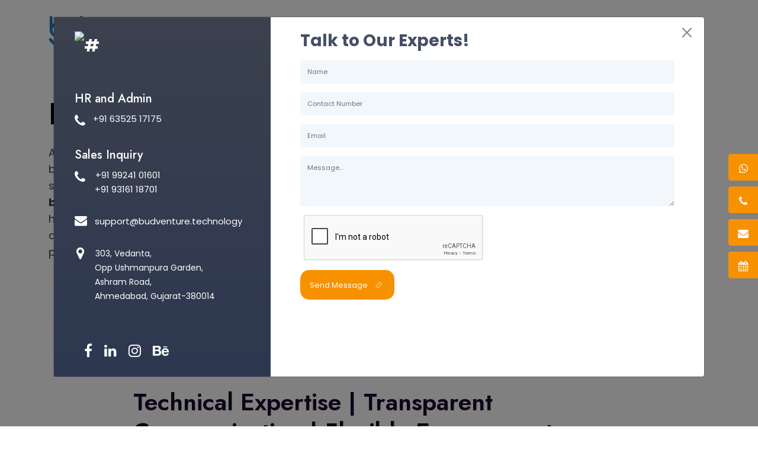

--- FILE ---
content_type: text/html; charset=UTF-8
request_url: https://www.budventure.technology/hire-ppc-experts
body_size: 26548
content:
<!DOCTYPE html>
<html lang="en-US">

<head>
    <!-- responsive tag -->
    <meta http-equiv="x-ua-compatible" content="ie=edge">
    <meta name="viewport" content="width=device-width, initial-scale=1">
    <!-- favicon -->
    
<meta charset="UTF-8">
<title>Hire Pay Per Click Expert | Hire PPC Advertising Specialist</title>
 
<meta name="description" content="Hire a Dedicated PPC Ads Expert to manage your Pay-Per-Click Ad Campaigns. Generate the highest RoI by hiring our PPC Advertising Specialist today!">
<meta name="keywords" content="Hire PPC Experts, Pay Per Click Advertising, Pay Per Click Advertising Companies, Pay Per Click Expert, PPC Ads Specialist"/>
 
<meta name="robots" content="index, follow">
<link rel="canonical" href="https://www.budventure.technology/hire-ppc-experts">
<meta name="revisit-after" content="7 days">
 
<meta property="og:site_name" content=“Budventure Technologies”>
 
<meta property="og:title" content="Hire Pay Per Click Expert | Hire PPC Advertising Specialist">
 
<meta property="og:type" content="website">
<meta property="og:description" content="Hire a Dedicated PPC Ads Expert to manage your Pay-Per-Click Ad Campaigns. Generate the highest RoI by hiring our PPC Advertising Specialist today!">
<meta property="og:url" content="https://www.budventure.technology/hire-ppc-experts">

    
    <link rel="apple-touch-icon" href="apple-touch-icon.png">
    <link rel="shortcut icon" type="image/x-icon" href="https://www.budventure.technology/public/frontend/images/bud_favicon.webp">
    <!-- Bootstrap v4.4.1 css -->
    <link rel="stylesheet" type="text/css" href="https://www.budventure.technology/public/frontend/css/bootstrap.min.css">
    <!-- font-awesome css -->
    <!-- <link rel="stylesheet" type="text/css" href="https://www.budventure.technology/public/frontend/css/font-awesome.min.css"> -->
    <!-- Uicons Regular Rounded css -->
    <link rel="stylesheet" type="text/css" href="https://www.budventure.technology/public/frontend/css/uicons-regular-rounded.css">
    <!-- flaticon css -->
    <link rel="stylesheet" type="text/css" href="https://www.budventure.technology/public/frontend/fonts/flaticon.css">
    <!-- animate css -->
    <link rel="stylesheet" type="text/css" href="https://www.budventure.technology/public/frontend/css/animate.css">
    <!-- slick css -->
    <link rel="stylesheet" type="text/css" href="https://www.budventure.technology/public/frontend/css/slick.css">
    <!-- owl.carousel css -->
    <link rel="stylesheet" type="text/css" href="https://www.budventure.technology/public/frontend/css/owl.carousel.css">
    <!-- off canvas css -->
    <link rel="stylesheet" type="text/css" href="https://www.budventure.technology/public/frontend/css/off-canvas.css">
    <!-- magnific popup css -->
    <link rel="stylesheet" type="text/css" href="https://www.budventure.technology/public/frontend/css/magnific-popup.css">
    <!-- Main Menu css -->
    <link rel="stylesheet" href="https://www.budventure.technology/public/frontend/css/rsmenu-main.css">
    <link rel="stylesheet" href="https://cdnjs.cloudflare.com/ajax/libs/lightbox2/2.11.4/css/lightbox.css" crossorigin="anonymous" referrerpolicy="no-referrer" />
    <!-- spacing css -->
    <link rel="stylesheet" href="https://cdnjs.cloudflare.com/ajax/libs/font-awesome/4.7.0/css/font-awesome.min.css">
    <link rel="stylesheet" type="text/css" href="https://www.budventure.technology/public/frontend/css/rs-spacing.css">
    <!-- style css -->
    <link rel="stylesheet" type="text/css" href="https://www.budventure.technology/public/frontend/css/style.css">
    <!-- This stylesheet dynamically changed from style.less -->
    <link rel="stylesheet" type="text/css" href="https://www.budventure.technology/public/frontend/css/custom.css">
    <link rel="stylesheet" type="text/css" href="https://www.budventure.technology/public/frontend/css/custom_animation.css">

    <!-- responsive css -->
    <link rel="stylesheet" type="text/css" href="https://www.budventure.technology/public/frontend/css/responsive.css">
    <link href="https://cdnjs.cloudflare.com/ajax/libs/intl-tel-input/11.0.9/css/intlTelInput.css" rel="stylesheet"
        media="screen">

    <!-- Google tag (gtag.js) -->
    <script async src="https://www.googletagmanager.com/gtag/js?id=G-D3NTV3M56Y"></script>
    <script>
        window.dataLayer = window.dataLayer || [];

        function gtag() {
            dataLayer.push(arguments);
        }
        gtag('js', new Date());

        gtag('config', 'G-D3NTV3M56Y');
    </script>

    <!-- Google Tag Manager -->
    <script>
        (function(w, d, s, l, i) {
            w[l] = w[l] || [];
            w[l].push({
                'gtm.start': new Date().getTime(),
                event: 'gtm.js'
            });
            var f = d.getElementsByTagName(s)[0],
                j = d.createElement(s),
                dl = l != 'dataLayer' ? '&l=' + l : '';
            j.async = true;
            j.src =
                'https://www.googletagmanager.com/gtm.js?id=' + i + dl;
            f.parentNode.insertBefore(j, f);
        })(window, document, 'script', 'dataLayer', 'GTM-W6QKQF3');
    </script>
    <!-- End Google Tag Manager -->

    <!-- Google tag (gtag.js) -->
    <script async src="https://www.googletagmanager.com/gtag/js?id=AW-16469420299"></script>
    <script>
        window.dataLayer = window.dataLayer || [];

        function gtag() {
            dataLayer.push(arguments);
        }
        gtag('js', new Date());

        gtag('config', 'AW-16469420299');
    </script>

    <!-- Meta Pixel Code -->
    <script>
        ! function(f, b, e, v, n, t, s) {
            if (f.fbq) return;
            n = f.fbq = function() {
                n.callMethod ?
                    n.callMethod.apply(n, arguments) : n.queue.push(arguments)
            };
            if (!f._fbq) f._fbq = n;
            n.push = n;
            n.loaded = !0;
            n.version = '2.0';
            n.queue = [];
            t = b.createElement(e);
            t.async = !0;
            t.src = v;
            s = b.getElementsByTagName(e)[0];
            s.parentNode.insertBefore(t, s)
        }(window, document, 'script',
            'https://connect.facebook.net/en_US/fbevents.js');
        fbq('init', '416574607640186');
        fbq('track', 'PageView');
    </script>
    <noscript><img height="1" width="1" style="display:none"
            src="https://www.facebook.com/tr?id=416574607640186&ev=PageView&noscript=1" /></noscript>
    <!-- End Meta Pixel Code -->
    <meta name='citylocalpro-verification' content='202723dzz5nCiNiKYBwbmG' />
</head>

<body class="defult-home">

    <!-- Google Tag Manager (noscript) -->
    <noscript><iframe src="https://www.googletagmanager.com/ns.html?id=GTM-W6QKQF3"
            height="0" width="0" style="display:none;visibility:hidden"></iframe></noscript>
    <!-- End Google Tag Manager (noscript) -->

    <div class="offwrap"></div>

    <!-- Main content Start -->
    <div class="main-content">

        <!--Full width header Start-->
        <div class="full-width-header">
            <!--Header Start-->
            <header id="rs-header" class="rs-header header-style3 header-transparent">
                <!-- Menu Start -->
                <div class="menu-area menu-sticky">
                    <div class="container">
                        <div class="row-table">
                            <div class="col-cell header-logo">
                                <div class="logo-area">
                                    <a href="https://www.budventure.technology">
                                        <img class="normal-logo" src="https://www.budventure.technology/public/frontend/images/bud-logo.png"
                                            alt="logo">
                                        <img class="sticky-logo" src="https://www.budventure.technology/public/frontend/images/bud-logo.png"
                                            alt="logo">
                                    </a>
                                </div>
                            </div>
                            <div class="col-cell">
                                <div class="rs-menu-area">
                                    <div class="main-menu">
                                        <nav class="rs-menu hidden-md">
                                            <ul class="nav-menu">
                                                <li class="menu-item-has-children">
                                                    <a href="javascript:void(0)">Company</a>
                                                    <ul class="sub-menu">
                                                        <li><a href="https://www.budventure.technology/about-us">About Us</a></li>
                                                        <li><a href="https://www.budventure.technology/global-presence">Global Presence</a>
                                                        </li>
                                                        <li><a href="https://www.budventure.technology/engagement-models">Engagement
                                                                Models</a></li>
                                                        <li><a href="https://www.budventure.technology/infrastructure">Infrastructure</a>
                                                        </li>
                                                        <li><a href="https://www.budventure.technology/life-at-budventure">Life at
                                                                Budventure</a></li>
                                                        <!-- <li><a href="https://www.budventure.technology/career">Careers</a></li> -->
                                                        <li><a href="https://www.budventure.technology/testimonials">Testimonials</a></li>

                                                        <li class="menu-item-has-children">
                                                            <a href="javascript:void(0)">Solutions</a>
                                                            <ul class="sub-menu">
                                                                <li><a href="https://www.budventure.technology/design-and-development">Design &
                                                                        Development</a></li>
                                                                <li><a href="https://www.budventure.technology/on-demand-app-development">On
                                                                        Demand App Development</a></li>
                                                                <li><a href="https://www.budventure.technology/digital-marketing">Digital
                                                                        Marketing</a></li>
                                                                <li><a href="https://www.budventure.technology/api-integration">API
                                                                        Integration</a></li>
                                                                <li><a href="https://www.budventure.technology/quality-assurance">QA Testing</a></li>
                                                                <li><a href="https://www.budventure.technology/it-consultation-and-strategy">IT Consultation & Strategy</a></li>
                                                                <li><a href="https://www.budventure.technology/it-outsourcing-services">Outsourcing IT
                                                                        Services</a></li>
                                                            </ul>
                                                        </li>


                                                    </ul>
                                                </li>
                                                <!-- <li class="menu-item-has-children">
                                                    <a href="javascript:void(0)">Solutions</a>
                                                    <ul class="sub-menu">
                                                       
                                                    </ul>
                                                </li> -->
                                                <li class="menu-item-has-children">

                                                    <a href="javascript:void(0)">Services</a>
                                                    <ul class="sub-menu d-flex megamenu-ul">
                                                        <div class="container-fluid">
                                                            <div class="row">
                                                                <div class="col-12 col-sm-4 col-md-3 py-4  px-5">
                                                                    <h6 class="mb-0 megamenu-title"><a
                                                                            href="https://www.budventure.technology/frontend-development">Frontend
                                                                            Development</a></h6>
                                                                    <hr class="mt-2" />
                                                                    <p class="mt-2"><span class="text-left"><img
                                                                                src="https://www.budventure.technology/public/frontend/images/menu_icon/Angular.png"
                                                                                alt="logo"
                                                                                class="w-10 mr-5"></span><span
                                                                            class="text-left"><a class="submenu-a"
                                                                                href="https://www.budventure.technology/angular-development">Angular
                                                                                Development</a></span></p>
                                                                    <p class="mt-2"><span class="text-left"><img
                                                                                src="https://www.budventure.technology/public/frontend/images/menu_icon/ReactJS.png"
                                                                                alt="logo"
                                                                                class="w-10 mr-5"></span><span
                                                                            class="text-left"><a class="submenu-a"
                                                                                href="https://www.budventure.technology/reactjs-development">ReactJS
                                                                                Development</a></span></p>
                                                                    <p class="mt-2"><span class="text-left"><img
                                                                                src="https://www.budventure.technology/public/frontend/images/menu_icon/Vue.JS.png"
                                                                                alt="logo"
                                                                                class="w-10 mr-5"></span><span
                                                                            class="text-left"><a class="submenu-a"
                                                                                href="https://www.budventure.technology/vuejs-development">Vue.JS
                                                                                Development</a></span></p>
                                                                    <!-- <p class="mt-2"><span class="text-left"><img src="https://www.budventure.technology/public/frontend/images/menu_icon/ExpressJS.png" alt="logo" class="w-10 mr-5"></span><span class="text-left">ExpressJS Development</span></p> -->
                                                                    <p class="mt-2"><span class="text-left"><img
                                                                                src="https://www.budventure.technology/public/frontend/images/menu_icon/Bootstrap.png"
                                                                                alt="logo"
                                                                                class="w-10 mr-5"></span><span
                                                                            class="text-left"><a class="submenu-a"
                                                                                href="https://www.budventure.technology/bootstrap-development">Bootstrap
                                                                                Development</a></span></p>
                                                                </div>
                                                                <div class="col-12 col-sm-4 col-md-3 py-4  px-5">
                                                                    <h6 class="mb-0 megamenu-title"><a
                                                                            href="https://www.budventure.technology/backend-development">Backend
                                                                            Development</a></h6>
                                                                    <hr class="mt-2" />
                                                                    <p class="mt-2"><span class="text-left"><img
                                                                                src="https://www.budventure.technology/public/frontend/images/menu_icon/NodeJS.png"
                                                                                alt="logo"
                                                                                class="w-10 mr-5"></span><span
                                                                            class="text-left"><a class="submenu-a"
                                                                                href="https://www.budventure.technology/nodejs-development">NodeJS
                                                                                Development</a></span></p>
                                                                    <p class="mt-2"><span class="text-left"><img
                                                                                src="https://www.budventure.technology/public/frontend/images/menu_icon/Laravel.png"
                                                                                alt="logo"
                                                                                class="w-10 mr-5"></span><span
                                                                            class="text-left"><a class="submenu-a"
                                                                                href="https://www.budventure.technology/laravel-development">Laravel
                                                                                Development</a></span></p>
                                                                    <!-- <p class="mt-2"><span class="text-left"><img src="https://www.budventure.technology/public/frontend/images/menu_icon/CodeIgniter.png" alt="logo" class="w-10 mr-5"></span><span class="text-left">CodeIgniter Development</span></p> -->
                                                                    <p class="mt-2"><span class="text-left"><img
                                                                                src="https://www.budventure.technology/public/frontend/images/menu_icon/Core_PHP.png"
                                                                                alt="logo"
                                                                                class="w-10 mr-5"></span><span
                                                                            class="text-left"><a class="submenu-a"
                                                                                href="https://www.budventure.technology/core-php-development">Core
                                                                                PHP Development</a></span></p>
                                                                    <!-- <p class="mt-2"><span class="text-left"><img src="https://www.budventure.technology/public/frontend/images/menu_icon/Yii.png" alt="logo" class="w-10 mr-5"></span><span class="text-left">Yii Development</span></p> -->
                                                                    <p class="mt-2"><span class="text-left"><img
                                                                                src="https://www.budventure.technology/public/frontend/images/menu_icon/Java.png"
                                                                                alt="logo"
                                                                                class="w-10 mr-5"></span><span
                                                                            class="text-left"><a class="submenu-a"
                                                                                href="https://www.budventure.technology/java-development">Java
                                                                                Development</a></span></p>
                                                                    <p class="mt-2"><span class="text-left"><img
                                                                                src="https://www.budventure.technology/public/frontend/images/menu_icon/Python.png"
                                                                                alt="logo"
                                                                                class="w-10 mr-5"></span><span
                                                                            class="text-left"><a class="submenu-a"
                                                                                href="https://www.budventure.technology/python-development">Python
                                                                                Development</a></span></p>
                                                                </div>
                                                                <div class="col-12 col-sm-4 col-md-3 py-4  px-5">
                                                                    <h6 class="mb-0 megamenu-title"><a
                                                                            href="https://www.budventure.technology/mobile-app-development">Mobile
                                                                            App Development</a></h6>
                                                                    <hr class="mt-2" />
                                                                    <p class="mt-2"><span class="text-left"><img
                                                                                src="https://www.budventure.technology/public/frontend/images/menu_icon/Android_App.png"
                                                                                alt="logo"
                                                                                class="w-10 mr-5"></span><span
                                                                            class="text-left"><a class="submenu-a"
                                                                                href="https://www.budventure.technology/android-app-development">Android
                                                                                App Development</a></span></p>
                                                                    <p class="mt-2"><span class="text-left"><img
                                                                                src="https://www.budventure.technology/public/frontend/images/menu_icon/iPhone.png"
                                                                                alt="logo"
                                                                                class="w-10 mr-5"></span><span
                                                                            class="text-left"><a class="submenu-a"
                                                                                href="https://www.budventure.technology/ios-app-development">iOS
                                                                                App Development</a></span></p>
                                                                    <p class="mt-2"><span class="text-left"><img
                                                                                src="https://www.budventure.technology/public/frontend/images/menu_icon/Flutter_App.png"
                                                                                alt="logo"
                                                                                class="w-10 mr-5"></span><span
                                                                            class="text-left"><a class="submenu-a"
                                                                                href="https://www.budventure.technology/flutter-app-development">Flutter
                                                                                App Development</a></span></p>
                                                                    <p class="mt-2"><span class="text-left"><img
                                                                                src="https://www.budventure.technology/public/frontend/images/menu_icon/React_Native.png"
                                                                                alt="logo"
                                                                                class="w-10 mr-5"></span><span
                                                                            class="text-left"><a class="submenu-a"
                                                                                href="https://www.budventure.technology/react-native-development">React
                                                                                Native Development</a></span></p>
                                                                    <!-- <p class="mt-2"><span class="text-left"><img src="https://www.budventure.technology/public/frontend/images/menu_icon/PWA.png" alt="logo" class="w-10 mr-5"></span><span class="text-left">PWA Development</span></p> -->
                                                                    <!-- <p class="mt-2"><span class="text-left"><img src="https://www.budventure.technology/public/frontend/images/menu_icon/Kotlin.png" alt="logo" class="w-10 mr-5"></span><span class="text-left">Kotlin App Development</span></p>
                                                                        <p class="mt-2"><span class="text-left"><img src="https://www.budventure.technology/public/frontend/images/menu_icon/No_code.png" alt="logo" class="w-10 mr-5"></span><span class="text-left">No code App Development</span></p> -->
                                                                </div>
                                                                <div class="col-12 col-sm-4 col-md-3 py-4  px-5">
                                                                    <h6 class="mb-0 megamenu-title"><a
                                                                            href="https://www.budventure.technology/ecommerce-cms-development">eCommerce
                                                                            & CMS</a></h6>
                                                                    <hr class="mt-2" />
                                                                    <p class="mt-2"><span class="text-left"><img
                                                                                src="https://www.budventure.technology/public/frontend/images/menu_icon/Wordpress.png"
                                                                                alt="logo"
                                                                                class="w-10 mr-5"></span><span
                                                                            class="text-left"><a class="submenu-a"
                                                                                href="https://www.budventure.technology/wordpress-development">Wordpress
                                                                                Development</a></span></p>
                                                                    <p class="mt-2"><span class="text-left"><img
                                                                                src="https://www.budventure.technology/public/frontend/images/menu_icon/Shopify.png"
                                                                                alt="logo"
                                                                                class="w-10 mr-5"></span><span
                                                                            class="text-left"><a class="submenu-a"
                                                                                href="https://www.budventure.technology/shopify-development">Shopify
                                                                                Development</a></span></p>
                                                                    <p class="mt-2"><span class="text-left"><img
                                                                                src="https://www.budventure.technology/public/frontend/images/menu_icon/Custom_Ecommerce.png"
                                                                                alt="logo"
                                                                                class="w-10 mr-5"></span><span
                                                                            class="text-left"><a class="submenu-a"
                                                                                href="https://www.budventure.technology/custom-ecommerce-development">Custom
                                                                                eCommerce</a></span></p>
                                                                    <!-- <p class="mt-2"><span class="text-left"><img src="https://www.budventure.technology/public/frontend/images/menu_icon/Wix.png" alt="logo" class="w-10 mr-5"></span><span class="text-left">Wix Development</span></p>
                                                                        <p class="mt-2"><span class="text-left"><img src="https://www.budventure.technology/public/frontend/images/menu_icon/Drupal.png" alt="logo" class="w-10 mr-5"></span><span class="text-left">Drupal Development</span></p>
                                                                        <p class="mt-2"><span class="text-left"><img src="https://www.budventure.technology/public/frontend/images/menu_icon/Magento.png" alt="logo" class="w-10 mr-5"></span><span class="text-left">Magento Development</span></p> -->
                                                                </div>
                                                            </div>
                                                            <div class="row">
                                                                <div class="col-12 col-sm-4 col-md-3 py-4 px-5">
                                                                    <h6 class="mb-0 megamenu-title"><a
                                                                            href="https://www.budventure.technology/ui-ux-design">UI/UX
                                                                            Design</a></h6>
                                                                    <hr class="mt-2" />
                                                                    <p class="mt-2"><span class="text-left"><img
                                                                                src="https://www.budventure.technology/public/frontend/images/menu_icon/Web_Design.png"
                                                                                alt="logo"
                                                                                class="w-10 mr-5"></span><span
                                                                            class="text-left"><a class="submenu-a"
                                                                                href="https://www.budventure.technology/web-ui-ux-design">Web
                                                                                Design</a></span></p>
                                                                    <p class="mt-2"><span class="text-left"><img
                                                                                src="https://www.budventure.technology/public/frontend/images/menu_icon/Mobile_App.png"
                                                                                alt="logo"
                                                                                class="w-10 mr-5"></span><span
                                                                            class="text-left"><a class="submenu-a"
                                                                                href="https://www.budventure.technology/mobile-app-ui-ux-design">Mobile
                                                                                App Design</a></span></p>
                                                                    <p class="mt-2"><span class="text-left"><img
                                                                                src="https://www.budventure.technology/public/frontend/images/menu_icon/Software_Design.png"
                                                                                alt="logo"
                                                                                class="w-10 mr-5"></span><span
                                                                            class="text-left"><a class="submenu-a"
                                                                                href="https://www.budventure.technology/software-ui-ux-design">Software
                                                                                Design</span></p>
                                                                    <p class="mt-2"><span class="text-left"><img
                                                                                src="https://www.budventure.technology/public/frontend/images/menu_icon/PSD_to_HTML.png"
                                                                                alt="logo"
                                                                                class="w-10 mr-5"></span><span
                                                                            class="text-left"><a class="submenu-a"
                                                                                href="https://www.budventure.technology/psd-to-html-development">PSD to HTML
                                                                                Development</span></p>

                                                                </div>
                                                                <div class="col-12 col-sm-4 col-md-3 py-4  px-5">
                                                                    <h6 class="mb-0 megamenu-title"><a
                                                                            href="https://www.budventure.technology/digital-marketing">Digital
                                                                            Marketing</a></h6>
                                                                    <hr class="mt-2" />
                                                                    <p class="mt-2"><span class="text-left"><img
                                                                                src="https://www.budventure.technology/public/frontend/images/menu_icon/Social_Media_Marketing.png"
                                                                                alt="logo"
                                                                                class="w-10 mr-5"></span><span
                                                                            class="text-left"><a class="submenu-a"
                                                                                href="https://www.budventure.technology/social-media-marketing">Social
                                                                                Media Marketing</a></span></p>
                                                                    <p class="mt-2"><span class="text-left"><img
                                                                                src="https://www.budventure.technology/public/frontend/images/menu_icon/Search_Engine_Optimization.png"
                                                                                alt="logo"
                                                                                class="w-10 mr-5"></span><span
                                                                            class="text-left"><a class="submenu-a"
                                                                                href="https://www.budventure.technology/search-engine-optimization">Search
                                                                                Engine Optimization</a></span></p>
                                                                    <p class="mt-2"><span class="text-left"><img
                                                                                src="https://www.budventure.technology/public/frontend/images/menu_icon/Graphic_Designing.png"
                                                                                alt="logo"
                                                                                class="w-10 mr-5"></span><span
                                                                            class="text-left"><a class="submenu-a"
                                                                                href="https://www.budventure.technology/graphic-designing">Graphic
                                                                                Designing</a></span></p>
                                                                    <p class="mt-2"><span class="text-left"><img
                                                                                src="https://www.budventure.technology/public/frontend/images/menu_icon/Pay_Per_Click_Ads.png"
                                                                                alt="logo"
                                                                                class="w-10 mr-5"></span><span
                                                                            class="text-left"><a class="submenu-a"
                                                                                href="https://www.budventure.technology/pay-per-click-ads">Pay-Per-Click
                                                                                Ads</a></span></p>
                                                                    <p class="mt-2"><span class="text-left"><img
                                                                                src="https://www.budventure.technology/public/frontend/images/menu_icon/Content_Marketing.png"
                                                                                alt="logo"
                                                                                class="w-10 mr-5"></span><span
                                                                            class="text-left"><a class="submenu-a"
                                                                                href="https://www.budventure.technology/content-email-marketing">Content
                                                                                & Email Marketing</a></span></p>
                                                                </div>
                                                                <div class="col-12 col-sm-4 col-md-3 py-4  px-5">
                                                                    <h6 class="mb-0 megamenu-title"><a
                                                                            href="https://www.budventure.technology/quality-assurance">Quality
                                                                            Assurance</a></h6>
                                                                    <hr class="mt-2" />
                                                                    <p class="mt-2"><span class="text-left"><img
                                                                                src="https://www.budventure.technology/public/frontend/images/menu_icon/Manual_Testing.png"
                                                                                alt="logo"
                                                                                class="w-10 mr-5"></span><span
                                                                            class="text-left"><a class="submenu-a"
                                                                                href="https://www.budventure.technology/manual-testing">Manual
                                                                                Testing</a></span></p>
                                                                    <p class="mt-2"><span class="text-left"><img
                                                                                src="https://www.budventure.technology/public/frontend/images/menu_icon/Automation_Testing.png"
                                                                                alt="logo"
                                                                                class="w-10 mr-5"></span><span
                                                                            class="text-left"><a class="submenu-a"
                                                                                href="https://www.budventure.technology/automation-testing">Automation
                                                                                Testing</a></span></p>
                                                                    <p class="mt-2"><span class="text-left"><img
                                                                                src="https://www.budventure.technology/public/frontend/images/menu_icon/Performance_Testing.png"
                                                                                alt="logo"
                                                                                class="w-10 mr-5"></span><span
                                                                            class="text-left"><a class="submenu-a"
                                                                                href="https://www.budventure.technology/performance-testing">Performance
                                                                                Testing</a></span></p>
                                                                    <!-- <p class="mt-2"><span class="text-left"><img src="https://www.budventure.technology/public/frontend/images/menu_icon/Database_testing.png" alt="logo" class="w-10 mr-5"></span><span class="text-left">Database Testing</span></p>
                                                                        <p class="mt-2"><span class="text-left"><img src="https://www.budventure.technology/public/frontend/images/menu_icon/API_Testing.png" alt="logo" class="w-10 mr-5"></span><span class="text-left">API Testing</span></p> -->
                                                                </div>
                                                                <div class="col-12 col-sm-4 col-md-3 py-4  px-5">
                                                                    <h6 class="mb-0 megamenu-title"><a
                                                                            href="https://www.budventure.technology/trending-techstacks">Trending
                                                                            Techstacks</a></h6>
                                                                    <hr class="mt-2" />
                                                                    <p class="mt-2"><span class="text-left"><img
                                                                                src="https://www.budventure.technology/public/frontend/images/menu_icon/Artificial_intelligence.png"
                                                                                alt="logo"
                                                                                class="w-10 mr-5"></span><span
                                                                            class="text-left"><a class="submenu-a"
                                                                                href="https://www.budventure.technology/artificial-intelligence">Artificial
                                                                                Intelligence</a></span></p>
                                                                    <p class="mt-2"><span class="text-left"><img
                                                                                src="https://www.budventure.technology/public/frontend/images/menu_icon/Augmented_Reality.png"
                                                                                alt="logo"
                                                                                class="w-10 mr-5"></span><span
                                                                            class="text-left"><a class="submenu-a"
                                                                                href="https://www.budventure.technology/augmented-reality">Augmented
                                                                                Reality</a></span></p>
                                                                    <p class="mt-2"><span class="text-left"><img
                                                                                src="https://www.budventure.technology/public/frontend/images/menu_icon/Virtual_Reality.png"
                                                                                alt="logo"
                                                                                class="w-10 mr-5"></span><span
                                                                            class="text-left"><a class="submenu-a"
                                                                                href="https://www.budventure.technology/virtual-reality">Virtual
                                                                                Reality</a></span></p>
                                                                    <p class="mt-2"><span class="text-left"><img
                                                                                src="https://www.budventure.technology/public/frontend/images/menu_icon/Cyber_security.png"
                                                                                alt="logo"
                                                                                class="w-10 mr-5"></span><span
                                                                            class="text-left"><a class="submenu-a"
                                                                                href="https://www.budventure.technology/cyber-security">Cyber
                                                                                Security</a></span></p>
                                                                    <p class="mt-2"><span class="text-left"><img
                                                                                src="https://www.budventure.technology/public/frontend/images/menu_icon/Cloud_servies.png"
                                                                                alt="logo"
                                                                                class="w-10 mr-5"></span><span
                                                                            class="text-left"><a class="submenu-a"
                                                                                href="https://www.budventure.technology/cloud-services">Cloud
                                                                                Services</a></span></p>
                                                                </div>
                                                            </div>
                                                        </div>
                                                    </ul>
                                                </li>
                                                <li class="menu-item-has-children">
                                                    <a href="javascript:void(0)">Hire Developers</a>
                                                    <ul class="sub-menu d-flex megamenu-ul-2">
                                                        <div class="container-fluid">
                                                            <div class="row">
                                                                <div class="col-12 col-sm-4 col-md-3 py-4  px-5">
                                                                    <h6 class="mb-0 megamenu-title"><a
                                                                            href="https://www.budventure.technology/hire-web-developers">Hire
                                                                            Web Developers</a></h6>
                                                                    <hr class="mt-2" />
                                                                    <p class="mt-2"><span class="text-left"><img
                                                                                src="https://www.budventure.technology/public/frontend/images/menu_icon/Core_PHP.png"
                                                                                alt="logo"
                                                                                class="w-10 mr-5"></span><span
                                                                            class="text-left"><a class="submenu-a"
                                                                                href="https://www.budventure.technology/hire-php-developers">Hire
                                                                                PHP Developers</a></span></p>
                                                                    <p class="mt-2"><span class="text-left"><img
                                                                                src="https://www.budventure.technology/public/frontend/images/menu_icon/Laravel.png"
                                                                                alt="logo"
                                                                                class="w-10 mr-5"></span><span
                                                                            class="text-left"><a class="submenu-a"
                                                                                href="https://www.budventure.technology/hire-laravel-developers">Hire
                                                                                Laravel Developers</a></span></p>
                                                                    <!-- <p class="mt-2"><span class="text-left"><img src="https://www.budventure.technology/public/frontend/images/menu_icon/Java.png" alt="logo" class="w-10 mr-5"></span><span class="text-left"><a class="submenu-a" href="https://www.budventure.technology/hire-java-developers">Hire Java developers</a></span></p>
                                                                        <p class="mt-2"><span class="text-left"><img src="https://www.budventure.technology/public/frontend/images/menu_icon/Python.png" alt="logo" class="w-10 mr-5"></span><span class="text-left"><a class="submenu-a" href="https://www.budventure.technology/hire-python-developers">Hire Python Developers</a></span></p> -->
                                                                    <p class="mt-2"><span class="text-left"><img
                                                                                src="https://www.budventure.technology/public/frontend/images/menu_icon/Hire_Full_Stack.png"
                                                                                alt="logo"
                                                                                class="w-10 mr-5"></span><span
                                                                            class="text-left"><a class="submenu-a"
                                                                                href="https://www.budventure.technology/hire-full-stack-developers">Hire
                                                                                Full Stack Developers</a></span></p>
                                                                </div>
                                                                <div class="col-12 col-sm-4 col-md-3 py-4  px-5">
                                                                    <h6 class="mb-0 megamenu-title"><a
                                                                            href="https://www.budventure.technology/hire-mobile-app-developers">Hire
                                                                            Mobile App Developers</a></h6>
                                                                    <hr class="mt-2" />
                                                                    <p class="mt-2"><span class="text-left"><img
                                                                                src="https://www.budventure.technology/public/frontend/images/menu_icon/Android_App.png"
                                                                                alt="logo"
                                                                                class="w-10 mr-5"></span><span
                                                                            class="text-left"><a class="submenu-a"
                                                                                href="https://www.budventure.technology/hire-android-developers">Hire
                                                                                Android Developers</a></span></p>
                                                                    <p class="mt-2"><span class="text-left"><img
                                                                                src="https://www.budventure.technology/public/frontend/images/menu_icon/iPhone.png"
                                                                                alt="logo"
                                                                                class="w-10 mr-5"></span><span
                                                                            class="text-left"><a class="submenu-a"
                                                                                href="https://www.budventure.technology/hire-ios-developers">Hire
                                                                                iOS Developers</a></span></p>
                                                                    <p class="mt-2"><span class="text-left"><img
                                                                                src="https://www.budventure.technology/public/frontend/images/menu_icon/Flutter_App.png"
                                                                                alt="logo"
                                                                                class="w-10 mr-5"></span><span
                                                                            class="text-left"><a class="submenu-a"
                                                                                href="https://www.budventure.technology/hire-flutter-developers">Hire
                                                                                Flutter Developers</a></span></p>
                                                                    <p class="mt-2"><span class="text-left"><img
                                                                                src="https://www.budventure.technology/public/frontend/images/menu_icon/React_Native.png"
                                                                                alt="logo"
                                                                                class="w-10 mr-5"></span><span
                                                                            class="text-left"><a class="submenu-a"
                                                                                href="https://www.budventure.technology/hire-react-native-developers">Hire
                                                                                React Native Developers</a></span></p>
                                                                </div>
                                                                <div class="col-12 col-sm-4 col-md-3 py-4  px-5">
                                                                    <h6 class="mb-0 megamenu-title"><a
                                                                            href="https://www.budventure.technology/hire-javascript-developers">Hire
                                                                            Javascript Developers</a></h6>
                                                                    <hr class="mt-2" />
                                                                    <p class="mt-2"><span class="text-left"><img
                                                                                src="https://www.budventure.technology/public/frontend/images/menu_icon/Hire_MEAN_Stack.png"
                                                                                alt="logo"
                                                                                class="w-10 mr-5"></span><span
                                                                            class="text-left"><a class="submenu-a"
                                                                                href="https://www.budventure.technology/hire-mean-stack-developers">Hire
                                                                                MEAN Stack Developers</a></span></p>
                                                                    <p class="mt-2"><span class="text-left"><img
                                                                                src="https://www.budventure.technology/public/frontend/images/menu_icon/Hire_MERN_Stack.png"
                                                                                alt="logo"
                                                                                class="w-10 mr-5"></span><span
                                                                            class="text-left"><a class="submenu-a"
                                                                                href="https://www.budventure.technology/hire-mern-stack-developers">Hire
                                                                                MERN Stack Developers</a></span></p>
                                                                    <p class="mt-2"><span class="text-left"><img
                                                                                src="https://www.budventure.technology/public/frontend/images/menu_icon/NodeJS.png"
                                                                                alt="logo"
                                                                                class="w-10 mr-5"></span><span
                                                                            class="text-left"><a class="submenu-a"
                                                                                href="https://www.budventure.technology/hire-node-js-developers">Hire
                                                                                NodeJS Developers</a></span></p>
                                                                    <p class="mt-2"><span class="text-left"><img
                                                                                src="https://www.budventure.technology/public/frontend/images/menu_icon/ReactJS.png"
                                                                                alt="logo"
                                                                                class="w-10 mr-5"></span><span
                                                                            class="text-left"><a class="submenu-a"
                                                                                href="https://www.budventure.technology/hire-react-js-developers">Hire
                                                                                ReactJS Developers</a></span></p>
                                                                    <p class="mt-2"><span class="text-left"><img
                                                                                src="https://www.budventure.technology/public/frontend/images/menu_icon/Angular.png"
                                                                                alt="logo"
                                                                                class="w-10 mr-5"></span><span
                                                                            class="text-left"><a class="submenu-a"
                                                                                href="https://www.budventure.technology/hire-angular-js-developers">Hire
                                                                                AngularJS Developers</a></span></p>
                                                                </div>
                                                                <div class="col-12 col-sm-4 col-md-3 py-4  px-5">
                                                                    <h6 class="mb-0 megamenu-title"><a
                                                                            href="https://www.budventure.technology/hire-ecommerce-cms-developers">Hire
                                                                            eCommerce & CMS Developers</a></h6>
                                                                    <hr class="mt-2" />
                                                                    <p class="mt-2"><span class="text-left"><img
                                                                                src="https://www.budventure.technology/public/frontend/images/menu_icon/Wordpress.png"
                                                                                alt="logo"
                                                                                class="w-10 mr-5"></span><span
                                                                            class="text-left"><a class="submenu-a"
                                                                                href="https://www.budventure.technology/hire-wordpress-developers">Hire
                                                                                WordPress Developers</a></span></p>
                                                                    <p class="mt-2"><span class="text-left"><img
                                                                                src="https://www.budventure.technology/public/frontend/images/menu_icon/Shopify.png"
                                                                                alt="logo"
                                                                                class="w-10 mr-5"></span><span
                                                                            class="text-left"><a class="submenu-a"
                                                                                href="https://www.budventure.technology/hire-shopify-developers">Hire
                                                                                Shopify Developers</a></span></p>
                                                                    <!-- <p class="mt-2"><span class="text-left"><img src="https://www.budventure.technology/public/frontend/images/menu_icon/Drupal.png" alt="logo" class="w-10 mr-5"></span><span class="text-left"><a class="submenu-a" href="https://www.budventure.technology/hire-drupal-developers">Hire Drupal Developer</a></span></p>
                                                                        <p class="mt-2"><span class="text-left"><img src="https://www.budventure.technology/public/frontend/images/menu_icon/Magento.png" alt="logo" class="w-10 mr-5"></span><span class="text-left"><a class="submenu-a" href="https://www.budventure.technology/hire-magento-developers">Hire Magento Developer</a></span></p> -->
                                                                </div>
                                                            </div>
                                                            <div class="row">
                                                                <div class="col-12 col-sm-4 col-md-3 py-4  px-5">
                                                                    <h6 class="mb-0 megamenu-title"><a
                                                                            href="https://www.budventure.technology/hire-designers">Hire
                                                                            Designers</a></h6>
                                                                    <hr class="mt-2" />
                                                                    <p class="mt-2"><span class="text-left"><img
                                                                                src="https://www.budventure.technology/public/frontend/images/menu_icon/Hire_UI_UX_Designer.png"
                                                                                alt="logo"
                                                                                class="w-10 mr-5"></span><span
                                                                            class="text-left"><a class="submenu-a"
                                                                                href="https://www.budventure.technology/hire-ui-ux-designers">Hire
                                                                                UI/UX Designer</a></span></p>
                                                                    <p class="mt-2"><span class="text-left"><img
                                                                                src="https://www.budventure.technology/public/frontend/images/menu_icon/Hire_Graphic_Designer.png"
                                                                                alt="logo"
                                                                                class="w-10 mr-5"></span><span
                                                                            class="text-left"><a class="submenu-a"
                                                                                href="https://www.budventure.technology/hire-graphic-designers">Hire
                                                                                Graphic Designer</a></span></p>
                                                                    <p class="mt-2"><span class="text-left"><img
                                                                                src="https://www.budventure.technology/public/frontend/images/menu_icon/Hire_Video_Editors.png"
                                                                                alt="logo"
                                                                                class="w-10 mr-5"></span><span
                                                                            class="text-left"><a class="submenu-a"
                                                                                href="https://www.budventure.technology/hire-video-editors">Hire
                                                                                Video Editors</a></span></p>
                                                                </div>

                                                                <div class="col-12 col-sm-4 col-md-3 py-4  px-5">
                                                                    <h6 class="mb-0 megamenu-title"><a
                                                                            href="https://www.budventure.technology/hire-digital-marketers">Hire
                                                                            Digital Marketer</a></h6>
                                                                    <hr class="mt-2" />
                                                                    <p class="mt-2"><span class="text-left"><img
                                                                                src="https://www.budventure.technology/public/frontend/images/menu_icon/Search_Engine_Optimization.png"
                                                                                alt="logo"
                                                                                class="w-10 mr-5"></span><span
                                                                            class="text-left"><a class="submenu-a"
                                                                                href="https://www.budventure.technology/hire-seo-experts">Hire
                                                                                SEO Experts</a></span></p>
                                                                    <p class="mt-2"><span class="text-left"><img
                                                                                src="https://www.budventure.technology/public/frontend/images/menu_icon/Social_Media_Marketing.png"
                                                                                alt="logo"
                                                                                class="w-10 mr-5"></span><span
                                                                            class="text-left"><a class="submenu-a"
                                                                                href="https://www.budventure.technology/hire-smm-experts">Hire
                                                                                SMM Experts</a></span></p>
                                                                    <p class="mt-2"><span class="text-left"><img
                                                                                src="https://www.budventure.technology/public/frontend/images/menu_icon/Pay_Per_Click_Ads.png"
                                                                                alt="logo"
                                                                                class="w-10 mr-5"></span><span
                                                                            class="text-left"><a class="submenu-a"
                                                                                href="https://www.budventure.technology/hire-ppc-experts">Hire
                                                                                PPC Experts</a></span></p>
                                                                </div>
                                                                <div class="col-12 col-sm-4 col-md-3 py-4 px-5">
                                                                    <h6 class="mb-0 megamenu-title"><a
                                                                            href="https://www.budventure.technology/hire-quality-analyst">Hire
                                                                            Quality Analyst</a></h6>
                                                                    <hr class="mt-2" />
                                                                    <p class="mt-2"><span class="text-left"><img
                                                                                src="https://www.budventure.technology/public/frontend/images/menu_icon/Manual_Testing.png"
                                                                                alt="logo"
                                                                                class="w-10 mr-5"></span><span
                                                                            class="text-left"><a class="submenu-a"
                                                                                href="https://www.budventure.technology/hire-manual-qa">Hire
                                                                                Manual QA</a></span></p>
                                                                    <p class="mt-2"><span class="text-left"><img
                                                                                src="https://www.budventure.technology/public/frontend/images/menu_icon/Automation_Testing.png"
                                                                                alt="logo"
                                                                                class="w-10 mr-5"></span><span
                                                                            class="text-left"><a class="submenu-a"
                                                                                href="https://www.budventure.technology/hire-automation-qa">Hire
                                                                                Automation QA</a></span></p>
                                                                </div>
                                                                <div class="col-12 col-sm-4 col-md-3 py-4  px-5">
                                                                    <h6 class="mb-0 megamenu-title"><a
                                                                            href="https://www.budventure.technology/hire-hr-managers">Hire HR
                                                                            Manager</a></h6>
                                                                    <hr class="mt-2" />
                                                                    <p class="mt-2"><span class="text-left"><img
                                                                                src="https://www.budventure.technology/public/frontend/images/menu_icon/Technical_Recruiter.png"
                                                                                alt="logo"
                                                                                class="w-10 mr-5"></span><span
                                                                            class="text-left"><a class="submenu-a"
                                                                                href="https://www.budventure.technology/hire-technical-recruiter">Hire
                                                                                Technical Recruiter</a></span></p>
                                                                </div>
                                                            </div>
                                                        </div>
                                                    </ul>
                                                </li>
                                                <li>
                                                    <a href="https://www.budventure.technology/portfolio">Portfolio</a>
                                                </li>
                                                <!-- <a href="https://www.budventure.technology/career" class="hash">Careers</a> -->
                                                <li>
                                                    <a href="https://www.budventure.technology/career">Careers</a>
                                                </li>

                                                <li>
                                                    <a href="https://www.budventure.technology/connect">Connect</a>
                                                </li>
                                            </ul> <!-- //.nav-menu -->
                                        </nav>
                                    </div> <!-- //.main-menu -->
                                </div>
                            </div>
                            <div class="col-cell">

                                <div class="expand-btn-inner expand-btn-inner-mobile">
                                    <ul>
                                        <li class="search-parent">
                                            <a class="hidden-xs rs-search" href="#">
                                                <i class="fi fi-rr-search"></i>
                                            </a>
                                            <div class="sticky_form">
                                                <form role="search" class="bs-search search-form" method="get">
                                                    <div class="search-wrap">
                                                        <label class="screen-reader-text active">
                                                            Search for: </label>
                                                        <input type="search" placeholder="Searching..." name="s"
                                                            class="search-input" value="">
                                                        <button type="submit" value="Search"><i
                                                                class="fi fi-rr-search"></i></button>
                                                    </div>
                                                </form>
                                            </div>
                                        </li>
                                        <li class="nav-link">
                                            <img src="https://www.budventure.technology/public/frontend/images/inquiry.png" class="d-none"
                                                data-bs-toggle="modal" data-bs-target="#exampleModal"
                                                data-bs-whatever="@mdo" class="widthSetInquiry" />
                                        </li>
                                        <li class="nav-link">
                                            <a id="nav-expander" class="nav-expander bar" href="#">
                                                <div class="bar">
                                                    <span class="dot1"></span>
                                                    <span class="dot2"></span>
                                                    <span class="dot3"></span>
                                                </div>
                                            </a>
                                        </li>


                                    </ul>

                                </div>
                                <div class="expand-btn-inner mobileHidden">
                                    <ul>
                                        <li class="nav-link nav-link-lint-height">
                                            <p class="submit-btn submit-reds" data-bs-toggle="modal"
                                                data-bs-target="#exampleModal" data-bs-whatever="@mdo"
                                                style="line-height: 1.5 !important;">
                                                <input class="header_btn header_btn_mobile" type="submit"
                                                    value="Let's Connect">
                                            </p>
                                        </li>
                                    </ul>
                                </div>


                            </div>
                        </div>
                    </div>
                </div>
                <!-- Menu End -->

                <!-- Canvas Menu start -->
                <nav class="right_menu_togle menu-wrap-off  hidden-md">
                    <div class="close-btn">
                        <a id="nav-close" class="nav-close">
                            <div class="line">
                                <span class="line1"></span>
                                <span class="line2"></span>
                            </div>
                        </a>
                    </div>
                    <div class="rs-offcanvas-inner">
                        <div class="canvas-logo">
                            <a href="https://www.budventure.technology"><img src="https://www.budventure.technology/public/frontend/images/bud-logo.png"
                                    alt="logo"></a>
                        </div>
                        <div class="offcanvas-text">
                            <p>Suspendisse interdum consectetur libero id. Fermentum leo vel orci porta non. Euismod
                                viverra nibh cras pulvinar suspen.</p>
                        </div>
                        <div class="canvas-contact">
                            <div class="address-area">
                                <h2 class="widget-title">Get In Touch</h2>
                                <div class="address-list">
                                    <div class="info-icon">
                                        <i class="fi fi-rr-envelope-plus"></i>
                                    </div>
                                    <div class="info-content">
                                        <h4 class="title">Email</h4>
                                        <em><a href="mailto:support@budventure.technology">support@budventure.technology</a></em>
                                    </div>
                                </div>
                                <div class="address-list">
                                    <div class="info-icon">
                                        <i class="fi fi-rr-phone-call"></i>
                                    </div>
                                    <div class="info-content">
                                        <h4 class="title">Phone</h4>
                                        <em><a href="tel:(+91)9924101601">+91 99241 01601</a></em>
                                        <em><a href="tel:(+91)9316118701">+91 93161 18701</a></em>
                                    </div>
                                </div>
                                <div class="address-list">
                                    <div class="info-icon">
                                        <i class="fi fi-rr-map-marker-home"></i>
                                    </div>
                                    <div class="info-content">
                                        <h4 class="title">Location</h4>
                                        <em>303, Vedanta, Opp Ushmanpura Garden, Ashram Road, Ahmedabad,
                                            Gujarat-380014</em>
                                    </div>
                                </div>
                            </div>
                        </div>
                    </div>
                </nav>
                <!-- Canvas Menu end -->

                <!-- Canvas Mobile Menu start -->
                <nav class="right_menu_togle mobile-navbar-menu" id="mobile-navbar-menu">
                    <div class="close-btn">
                        <a id="nav-close2" class="nav-close">
                            <div class="line">
                                <span class="line1"></span>
                                <span class="line2"></span>
                            </div>
                        </a>
                    </div>
                    <ul class="nav-menu">



                        <li class="">
                            <a>Company</a>
                            <ul class="sub-menu" style="margin-top: -20px;">
                                <li>
                                    <p class="mobile_header_box">
                                <li><a href="https://www.budventure.technology/about-us">About Us</a></li>
                                <li><a href="https://www.budventure.technology/global-presence">Global Presence</a>
                                </li>
                                <li><a href="https://www.budventure.technology/engagement-models">Engagement
                                        Models</a></li>
                                <li><a href="https://www.budventure.technology/infrastructure">Infrastructure</a>
                                </li>
                                <li><a href="https://www.budventure.technology/life-at-budventure">Life at
                                        Budventure</a></li>
                                <!-- <li><a href="https://www.budventure.technology/career">Careers</a></li> -->
                                <li><a href="https://www.budventure.technology/testimonials">Testimonials</a></li>


                                <li><a>Solutions</a> <span class="toggle-btn-submenu1"></span>
                                    <p class="mobile_header_box1 submenu_openMenu1">
                                        <a href="https://www.budventure.technology/design-and-development" class="hash">Design &
                                            Development</a>
                                        <a href="https://www.budventure.technology/on-demand-app-development" class="hash">On
                                            Demand App Development</a>
                                        <a href="https://www.budventure.technology/digital-marketing" class="hash">Digital
                                            Marketing</a>
                                        <a href="https://www.budventure.technology/api-integration" class="hash">API
                                            Integration</a>
                                        <a href="https://www.budventure.technology/quality-assurance" class="hash">QA Testing</a>
                                        <a href="https://www.budventure.technology/it-consultation-and-strategy" class="hash">IT Consultation & Strategy</a>
                                        <a href="https://www.budventure.technology/it-outsourcing-services" class="hash">Outsourcing IT
                                            Services</a>

                                    </p>
                                </li>
                                <!-- <p class="mobile_header_box"> -->

                                <!-- <li><a href="https://www.budventure.technology/design-and-development">Design &
                                    Development</a></li>
                            <li><a href="https://www.budventure.technology/on-demand-app-development">On
                                    Demand App Development</a></li>
                            <li><a href="https://www.budventure.technology/digital-marketing">Digital
                                    Marketing</a></li>
                            <li><a href="https://www.budventure.technology/api-integration">API
                                    Integration</a></li>
                            <li><a href="https://www.budventure.technology/quality-assurance">QA Testing</a></li>
                            <li><a href="https://www.budventure.technology/it-consultation-and-strategy">IT
                                    Consulting & Strategy</a></li>
                            <li><a href="https://www.budventure.technology/it-outsourcing-services">Outsourcing IT
                                    Services</a></li> -->
                                </p>
                        </li>
                        </p>
                        </li>


                    </ul>
                    </li>

                    <!-- <li class="">
                        <a>Solutions</a>
                        <ul class="sub-menu" style="margin-top: -20px;">
                            

                    </ul>
                    </li> -->




                    <li class="">
                        <a>Services</a>
                        <ul class="sub-menu">
                            <li><a href="https://www.budventure.technology/frontend-development">Frontend
                                    Development</a> <span class="toggle-btn-submenu1"></span>
                                <p class="mobile_header_box1 submenu_openMenu1">
                                    <a href="https://www.budventure.technology/angular-development" class="hash">Angular
                                        Development</a>
                                    <a href="https://www.budventure.technology/reactjs-development" class="hash">ReactJS
                                        Development</a>
                                    <a href="https://www.budventure.technology/vuejs-development" class="hash">Vue.JS
                                        Development</a>
                                    <a href="https://www.budventure.technology/bootstrap-development" class="hash">Bootstrap
                                        Development</a>

                                </p>
                            </li>


                            <li><a href="https://www.budventure.technology/backend-development">Backend
                                    Development</a> <span class="toggle-btn-submenu2"></span>
                                <p class="mobile_header_box2 submenu_openMenu2">
                                    <a href="https://www.budventure.technology/nodejs-development" class="hash">NodeJS
                                        Development</a>
                                    <a href="https://www.budventure.technology/laravel-development" class="hash">Laravel
                                        Development</a>
                                    <a href="https://www.budventure.technology/core-php-development" class="hash">Core
                                        PHP Development</a>
                                    <a href="https://www.budventure.technology/java-development" class="hash">Java
                                        Development</a>
                                    <a href="https://www.budventure.technology/python-development" class="hash">Python
                                        Development</a>
                                </p>
                            </li>

                            <li><a href="https://www.budventure.technology/mobile-app-development">Mobile
                                    App Development </a><span class="toggle-btn-submenu3"></span>
                                <p class="mobile_header_box3 submenu_openMenu3">
                                    <a href="https://www.budventure.technology/android-app-development" class="hash">Android
                                        App Development</a>
                                    <a href="https://www.budventure.technology/ios-app-development" class="hash">iOS
                                        App Development</a>
                                    <a href="https://www.budventure.technology/flutter-app-development" class="hash">Flutter
                                        App Development</a>
                                    <a href="https://www.budventure.technology/react-native-development" class="hash">React
                                        Native Development</a>

                                </p>
                            </li>

                            <li><a href="https://www.budventure.technology/ecommerce-cms-development">eCommerce
                                    & CMS</a> <span class="toggle-btn-submenu4"></span>
                                <p class="mobile_header_box4 submenu_openMenu4">
                                    <a href="https://www.budventure.technology/wordpress-development" class="hash">Wordpress
                                        Development</a>
                                    <a href="https://www.budventure.technology/shopify-development" class="hash">Shopify
                                        Development</a>
                                    <a href="https://www.budventure.technology/custom-ecommerce-development" class="hash">Custom
                                        eCommerce</a>
                                </p>
                            </li>


                            <li><a href="https://www.budventure.technology/ui-ux-design">UI/UX
                                    Design</a> <span class="toggle-btn-submenu5"></span>
                                <p class="mobile_header_box5 submenu_openMenu5">
                                    <a href="https://www.budventure.technology/web-ui-ux-design" class="hash">Web
                                        Design</a>
                                    <a href="https://www.budventure.technology/mobile-app-ui-ux-design" class="hash">Mobile
                                        App Design</a>
                                    <a href="https://www.budventure.technology/software-ui-ux-design" class="hash">Software
                                        Design</a>
                                    <a href="https://www.budventure.technology/psd-to-html-development" class="hash">PSD to HTML
                                        Development</a>
                                </p>
                            </li>

                            <li><a href="https://www.budventure.technology/digital-marketing">Digital
                                    Marketing</a> <span class="toggle-btn-submenu6"></span>
                                <p class="mobile_header_box6 submenu_openMenu6">
                                    <a href="https://www.budventure.technology/social-media-marketing" class="hash">Social
                                        Media Marketing</a>
                                    <a href="https://www.budventure.technology/search-engine-optimization" class="hash">Search
                                        Engine Optimization</a>
                                    <a href="https://www.budventure.technology/graphic-designing" class="hash">Graphic
                                        Designing</a>
                                    <a href="https://www.budventure.technology/pay-per-click-ads" class="hash">Pay-Per-Click
                                        Ads</a>
                                    <a href="https://www.budventure.technology/content-email-marketing" class="hash">Content
                                        & Email Marketing</a>
                                </p>
                            </li>

                            <li><a href="https://www.budventure.technology/quality-assurance">Quality
                                    Assurance</a> <span class="toggle-btn-submenu7"></span>
                                <p class="mobile_header_box7 submenu_openMenu7">
                                    <a href="https://www.budventure.technology/manual-testing" class="hash">Manual
                                        Testing</a>
                                    <a href="https://www.budventure.technology/automation-testing" class="hash">Automation
                                        Testing</a>
                                    <a href="https://www.budventure.technology/performance-testing" class="hash">Performance
                                        Testing</a>
                                </p>
                            </li>

                            <li><a href="https://www.budventure.technology/trending-techstacks">Trending
                                    Techstacks</a> <span class="toggle-btn-submenu8"></span>
                                <p class="mobile_header_box8 submenu_openMenu8">
                                    <a href="https://www.budventure.technology/artificial-intelligence" class="hash">Artificial
                                        Intelligence</a>
                                    <a href="https://www.budventure.technology/augmented-reality" class="hash">Augmented
                                        Reality</a>
                                    <a href="https://www.budventure.technology/virtual-reality" class="hash">Virtual
                                        Reality</a>
                                    <a href="https://www.budventure.technology/cyber-security" class="hash">Cyber
                                        Security</a>
                                    <a href="https://www.budventure.technology/cloud-services" class="hash">Cloud
                                        Services</a>
                                </p>
                            </li>

                        </ul>
                    </li>






                    <li class="">
                        <a>Hire Developers</a>
                        <ul class="sub-menu">
                            <li><a href="https://www.budventure.technology/hire-web-developers">Hire
                                    Web Developers</a> <span class="toggle-btn-submenu9"></span>
                                <p class="mobile_header_box9 submenu_openMenu9">
                                    <a href="https://www.budventure.technology/hire-php-developers" class="hash">Hire
                                        PHP Developers</a>
                                    <a href="https://www.budventure.technology/hire-laravel-developers" class="hash">Hire
                                        Laravel Developers</a>
                                    <a href="https://www.budventure.technology/hire-full-stack-developers" class="hash">Hire
                                        Full Stack Developers</a>
                                </p>
                            </li>




                            <li><a href="https://www.budventure.technology/hire-mobile-app-developers">Hire
                                    Mobile App Developers</a> <span class="toggle-btn-submenu10"></span>
                                <p class="mobile_header_box10 submenu_openMenu10">
                                    <a href="https://www.budventure.technology/hire-android-developers" class="hash">Hire
                                        Android Developers</a>
                                    <a href="https://www.budventure.technology/hire-ios-developers" class="hash">Hire
                                        iOS Developers</a>
                                    <a href="https://www.budventure.technology/hire-flutter-developers" class="hash">Hire
                                        Flutter Developers</a>
                                    <a href="https://www.budventure.technology/hire-react-native-developers" class="hash">Hire
                                        React Native Developers</a>
                                </p>
                            </li>



                            <li><a href="https://www.budventure.technology/hire-javascript-developers">Hire
                                    Javascript Developers</a> <span class="toggle-btn-submenu11"></span>
                                <p class="mobile_header_box11 submenu_openMenu11">
                                    <a href="https://www.budventure.technology/hire-mean-stack-developers" class="hash">Hire MEAN Stack
                                        Developers</a>
                                    <a href="https://www.budventure.technology/hire-mern-stack-developers" class="hash">Hire
                                        MERN Stack Developers</a>
                                    <a href="https://www.budventure.technology/hire-node-js-developers" class="hash">Hire
                                        NodeJS Developers</a>
                                    <a href="https://www.budventure.technology/hire-react-js-developers" class="hash">Hire
                                        ReactJS Developers</a>
                                    <a href="https://www.budventure.technology/hire-angular-js-developers" class="hash">Hire
                                        AngularJS Developers</a>
                                </p>
                            </li>


                            <li><a href="https://www.budventure.technology/hire-ecommerce-cms-developers">Hire
                                    eCommerce & CMS Developers</a> <span class="toggle-btn-submenu12"></span>
                                <p class="mobile_header_box12 submenu_openMenu12">
                                    <a href="https://www.budventure.technology/hire-wordpress-developers" class="hash">Hire
                                        WordPress Developers</a>
                                    <a href="https://www.budventure.technology/hire-shopify-developers" class="hash">Hire
                                        Shopify Developers</a>
                                </p>
                            </li>



                            <li><a href="https://www.budventure.technology/hire-designers">Hire
                                    Designers</a> <span class="toggle-btn-submenu13"></span>
                                <p class="mobile_header_box13 submenu_openMenu13">
                                    <a href="https://www.budventure.technology/hire-ui-ux-designers" class="hash">Hire
                                        UI/UX Designer</a>
                                    <a href="https://www.budventure.technology/hire-graphic-designers" class="hash">Hire
                                        Graphic Designer</a>
                                    <a href="https://www.budventure.technology/hire-video-editors" class="hash">Hire
                                        Video Editors</a>
                                </p>
                            </li>



                            <li><a href="https://www.budventure.technology/hire-digital-marketers">Hire
                                    Digital Marketer</a> <span class="toggle-btn-submenu14"></span>
                                <p class="mobile_header_box14 submenu_openMenu14">
                                    <a href="https://www.budventure.technology/hire-seo-experts" class="hash">Hire
                                        SEO Experts</a>
                                    <a href="https://www.budventure.technology/hire-smm-experts" class="hash">Hire
                                        SMM Experts</a>
                                    <a href="https://www.budventure.technology/hire-ppc-experts" class="hash">Hire
                                        PPC Experts</a>
                                </p>
                            </li>



                            <li><a href="https://www.budventure.technology/hire-quality-analyst">Hire
                                    Quality Analyst</a> <span class="toggle-btn-submenu15"></span>
                                <p class="mobile_header_box15 submenu_openMenu15">
                                    <a href="https://www.budventure.technology/hire-manual-qa" class="hash">Hire
                                        Manual QA</a>
                                    <a href="https://www.budventure.technology/hire-automation-qa" class="hash">Hire
                                        Automation QA</a>
                                </p>
                            </li>

                            <li><a href="https://www.budventure.technology/hire-hr-managers">Hire HR
                                    Manager</a> <span class="toggle-btn-submenu16"></span>
                                <p class="mobile_header_box16 submenu_openMenu16">
                                    <a href="https://www.budventure.technology/hire-technical-recruiter" class="hash">Hire
                                        Technical Recruiter</a>
                                </p>
                            </li>

                        </ul>
                    </li>

                    <li class="current-menu-item hash-has-sub">
                        <a href="https://www.budventure.technology/portfolio" class="hash">Portfolio</a>
                    </li>
                    <!-- <li><a href="https://www.budventure.technology/career">Careers</a></li> -->

                    <li class="current-menu-item hash-has-sub">
                        <a href="https://www.budventure.technology/career" class="hash">Careers</a>
                    </li>
                    <li class="hash-has-sub ">
                        <a href="https://www.budventure.technology/connect" class="hash">Connect</a>
                    </li>
                    </ul>
                    <!-- //.nav-menu -->

                    <!-- //.nav-menu -->
                    <div class="canvas-contact">
                        <div class="address-area">
                            <div class="address-list">
                                <div class="info-icon">
                                    <i class="fi fi-rr-map-marker-home"></i>
                                </div>
                                <div class="info-content">
                                    <h4 class="title">Contact</h4>
                                    <em><a href="https://maps.app.goo.gl/wSZDkQJRAVf7A6QQ9">303, Vedanta,
                                            Opp Ushmanpura Garden,
                                            Ashram Road, Ahmedabad,
                                            Gujarat-380014</a>
                                    </em>
                                </div>
                            </div>
                            <div class="address-list">
                                <div class="info-icon">
                                    <i class="fi fi-rr-envelope-plus"></i>
                                </div>
                                <div class="info-content">
                                    <h4 class="title">Email</h4>
                                    <em><a href="mailto:support@budventure.technology">support@budventure.technology</a></em>
                                </div>
                            </div>
                            <div class="address-list">
                                <div class="info-icon">
                                    <i class="fi fi-rr-phone-call"></i>
                                </div>
                                <div class="info-content">
                                    <h4 class="title">HR and Admin</h4>
                                    <em><a href="tel:(+91)6352517175">+91 63525 17175</a></em>
                                </div>
                            </div>
                            <div class="address-list">
                                <div class="info-icon">
                                    <i class="fi fi-rr-phone-call"></i>
                                </div>
                                <div class="info-content">
                                    <h4 class="title">Sales Inquiry</h4>
                                    <em><a href="tel:(+91)9924101601">+91 99241 01601</a></em>
                                    <em><a href="tel:(+91)9316118701">+91 93161 18701</a></em>
                                </div>
                            </div>
                        </div>
                    </div>
                </nav>
                <!-- Canvas Menu end -->
            </header>
            <!--Header End-->
        </div>
        <!--Full width header End-->

        <!-- Breadcrumbs Start -->
<div class="rs-breadcrumbs img4">
    <div class="container">
        <div class="breadcrumbs-inner">
            <div class="row y-middle">
                <div class="col-lg-7">
                    <div class="breadcrumbs-wrap mb-48 md-mb-0">
                        <h1 class="page-title">
                            Hire Dedicated PPC Experts
                        </h1>
                        <p class="description">
                            Are you on the lookout for a dedicated PPC Ads expert to manage your brand’s advertising campaigns? Hiring our PPC (Pay-Per-Click) Ads specialist can be a game-changer to <a href="https://www.budventure.technology/pay-per-click-ads" class="custom_interlinking">drive leads and sales for your brand campaigns</a>. Our skilled PPC Advertising Specialist can design highly targeted ad campaigns, ensuring your brand reaches the right audience at the right time. Connect with our PPC experts today and position your brand on the top of search engines!
                        </p>
                    </div>
                </div>
                <div class="col-lg-5">
                    <div class="about-img">
                        <img src="https://www.budventure.technology/public/frontend/images/hire_developer/DM/PPC/Hire_PPC_Experts_Main_Image.png" alt="Images">
                    </div>
                </div>
            </div>
        </div>
    </div>
</div>
<!-- Breadcrumbs End -->

<div class="rs-about about-style1 pt-80 md-pt-70 md-pb-20">
    <div class="container">
        <div class="row y-middle">
            <div class="col-lg-9 offset-md-1 md-mb-50" style="margin: 0 auto;float: none;">
                <div class="sec-title2">
                    <h2 class="title_color title title4 pb-38 md-pb-20 lh-50 ">
                    Technical Expertise | Transparent Communication | Flexible Engagement
                    </h2>
                    <p class="desc pb-38 md-pb-25">
                        <span class="orange-span"><i>Generate Quality Leads</i></span> by Hiring PPC Experts<br>
                        By Paying only for the <span class="orange-span"><i>Clicks</i></span> that Matter!
                    </p>
                    <p class="desc pb-38 md-pb-25">
                        Copywriting and Campaign Optimization - These are two specialities that our dedicated PPC PPC Advertising Specialist possess to craft customised PPC strategies that elevate your brand's visibility and drive conversions on the Internet. You can rely on their expertise to design your ad campaigns across various platforms, ensuring your message reaches the right audience at the right time. Hire our PPC experts today to attract the right set of people to connect with your business at the least possible advertising cost!
                    </p>
                </div>  
            </div>
        </div>
    </div>
</div>

<!-- Why Choose Section Start -->
<div class="pricing-container pricing-style2 pt-30 pb-30 md-pt-10 md-pb-0">
    <div class="container">
        <div class="sec-title text-center mb-55">
            <span class="sub-text">
                THE RIGHT PLAN
            </span>
            <h2 class="title">
                Our Engagement Models               
            </h2>
        </div>
        <div class="row justify-content-center">
            <div class="col-lg-4 col-md-6 md-mb-50">
                <div class="pricing-table">
                    <div class="pricing-wrap">
                        <div class="pricing-table-header">
                            <h3 class="pricing-table-title primary-text-clr f-700 mb-0">FULL TIME</h3>
                        </div>
                      
                        <div class="pricing-table-body mt-2">
                            <div class="features">
                                <ul class="">
                                    <li class="">8 hours a day</li>
                                    <li class="">5 days a week</li>
                                    <li class="">Dedicated resource</li>
                                </ul>
                            </div>
                        </div>
                        <div class="btn-part text-center">
                            <a class="readon red get-bdr w-100" href="javascript:void(0);" data-bs-toggle="modal" data-bs-target="#hireModal">Hire Now</a>
                        </div>
                    </div>
                </div>
            </div>
            <div class="col-lg-4 col-md-6 md-mb-50">
                <div class="pricing-table">
                    <div class="pricing-wrap">
                        <div class="pricing-table-header">
                            <h3 class="pricing-table-title primary-text-clr f-700 mb-0">PART TIME</h3>
                        </div>
                        
                        <div class="pricing-table-body mt-2">
                           
                            <div class="features">
                                <ul  class="">
                                    <li class="">4 hours a day</li>
                                    <li class="">5 days a week</li>
                                    <li class="">Dedicated resource</li>
                                </ul>
                            </div>
                        </div>
                        <div class="btn-part text-center">
                            <a class="readon red get-bdr w-100" href="javascript:void(0);" data-bs-toggle="modal" data-bs-target="#hireModal">Hire Now</a>
                        </div>
                    </div>
                </div>
            </div>
            <div class="col-lg-4  col-md-6">
                <div class="pricing-table">
                    <div class="pricing-wrap">
                        <div class="pricing-table-header">
                            <h3 class="pricing-table-title primary-text-clr f-700 mb-0">HOURLY</h3>
                        </div>
                        
                        <div class="pricing-table-body mt-2">
                           
                            <div class="features">
                                <ul  >
                                    <li class="">60 hours a month</li>
                                    <li class="">Pay-as-you-consume</li>
                                    <li class="">Ideal for low volume work</li>
                                </ul>
                            </div>
                        </div>
                        <div class="btn-part text-center">
                            <a class="readon red get-bdr w-100" href="javascript:void(0);" data-bs-toggle="modal" data-bs-target="#hireModal">Hire Now</a>
                        </div>
                    </div>
                </div>
            </div>
        </div>
    </div>
</div>
<!-- CTA 2 Start-->
<div class="rs-services services-style5 pb-80 md-pt-40 md-pb-40">
    <div class="container">
        <div class="row y-middle">
            <div class="col-xl-12 col-md-12 xl-mb-30">
                <div class="services-item">
                    <div class="services-wrap mt-4 orange-cta-bg">
                        <div class=" services-content text-justify" style="margin-bottom:25px!important">
                            <div class="row">
                                <div class="col-lg-9">
                                    <p class="services-txt mb-0 text-white mobileServiceTxt">Powerful Ad Campaigns with the Highest RoI?</p>
                                    <h2 class="title mt-0  text-white mobileServiceTitle">Hire Our Dedicated PPC Advertising Specialists</h2>
                                </div>
                                <div class="col-lg-3 text-end">
                                    <div class="btn-part ">
                                        <div class="form-group mb-0">
                                            <p class="submit-btn cta-modal-btn submit-reds " data-bs-toggle="modal" data-bs-target="#exampleModal" data-bs-whatever="@mdo">
                                                <input type="submit" value="Let's Connect" class="cta_input_submit">
                                            </p>
                                        </div>
                                    </div>
                                </div>
                            </div>
                        </div>
                    </div>
                </div>
            </div>
        </div>
    </div>
</div>

<div class="rs-team team-style1 pb-80 md-pt-00 md-pb-40 features_sections" id="features_sections">
    <div class="container custom subservice-features">
        <div class="sec-title2 text-center mb-55 md-mb-35">
            <h2 class="title">
                Our Expertise!
            </h2>
        </div>
        <div class="row justify-content-center">
            <!-- Box 1 -->
            <div class="col-lg-2 col-md-4 col-sm-6 cwidth-20 sm-mb-35">
                <div class="team-item">
                    <div class="team-inner-wrap">
                        <div class="image-wrap">
                            <img src="https://www.budventure.technology/public/frontend/images/services/digital_marketing/ppc/Search_Ads.png" alt="">
                        </div>
                        <div class="team-content">
                            <h3 class="title mb-10">Search<br>Ads</h3>
                            <span class="title-line"></span>
                        </div>
                    </div>
                </div>
            </div>

            <!-- Box 2 -->
            <div class="col-lg-2 col-md-4 col-sm-6 cwidth-20 sm-mb-35">
                <div class="team-item">
                    <div class="team-inner-wrap">
                        <div class="image-wrap">
                            <img src="https://www.budventure.technology/public/frontend/images/services/digital_marketing/ppc/Display_Ads.png" alt="">
                        </div>
                        <div class="team-content">
                            <h3 class="title mb-10">Display<br>Ads</h3>
                            <span class="title-line"></span>
                        </div>
                    </div>
                </div>
            </div>

            <!-- Box 3 -->
            <div class="col-lg-2 col-md-4 col-sm-6 cwidth-20 sm-mb-35">
                <div class="team-item">
                    <div class="team-inner-wrap">
                        <div class="image-wrap">
                            <img src="https://www.budventure.technology/public/frontend/images/services/digital_marketing/ppc/Social_Ads.png" alt="">
                        </div>
                        <div class="team-content">
                            <h3 class="title mb-10">Social<br>Ads</h3>
                            <span class="title-line"></span>
                        </div>
                    </div>
                </div>
            </div>

            <!-- Box 4 -->
            <div class="col-lg-2 col-md-4 col-sm-6 cwidth-20 sm-mb-35">
                <div class="team-item">
                    <div class="team-inner-wrap">
                        <div class="image-wrap">
                            <img src="https://www.budventure.technology/public/frontend/images/services/digital_marketing/ppc/Remarketing_Ads.png" alt="">
                        </div>
                        <div class="team-content">
                            <h3 class="title mb-10">Remarketing<br>Ads</h3>
                            <span class="title-line"></span>
                        </div>
                    </div>
                </div>
            </div>
        </div>
        <div class="row mt-50 justify-content-center sm-mt-0">
            <div class="col-lg-2 col-md-4 col-sm-6 cwidth-20 sm-mb-35">
                <div class="team-item">
                    <div class="team-inner-wrap">
                        <div class="image-wrap">
                            <img src="https://www.budventure.technology/public/frontend/images/services/digital_marketing/ppc/Call_Ads.png" alt="">
                        </div>
                        <div class="team-content">
                            <h3 class="title mb-10">Call<br>Ads</h3>
                            <span class="title-line"></span>
                        </div>
                    </div>
                </div>
            </div>
            <div class="col-lg-2 col-md-4 col-sm-6 cwidth-20 sm-mb-35">
                <div class="team-item">
                    <div class="team-inner-wrap">
                        <div class="image-wrap">
                            <img src="https://www.budventure.technology/public/frontend/images/services/digital_marketing/ppc/Google_Shopping_Ads.png" alt="">
                        </div>
                        <div class="team-content">
                            <h3 class="title mb-10">Google Shopping Ads</h3>
                            <span class="title-line"></span>
                        </div>
                    </div>
                </div>
            </div>

            <!-- Box 3 -->
            <div class="col-lg-2 col-md-4 col-sm-6 cwidth-20 sm-mb-35">
                <div class="team-item">
                    <div class="team-inner-wrap">
                        <div class="image-wrap">
                            <img src="https://www.budventure.technology/public/frontend/images/services/digital_marketing/ppc/In_stream_Ads.png" alt="">
                        </div>
                        <div class="team-content">
                            <h3 class="title mb-10">In-stream<br>Ads</h3>
                            <span class="title-line"></span>
                        </div>
                    </div>
                </div>
            </div>
        </div>
    </div>
</div>

<!-- Process Section Start -->
<div class="rs-faq faq-style1 bg3 pt-80 pb-80 md-pt-40 md-pb-60">
    <div class="container">
       <div class="row y-middle">
            <div class="col-lg-6 md-mb-50"> 
                <div class="sec-title mb-55 sm-mb-35">
                    <span class="sub-text primary-color primary-text-clr">
                        Work Process
                    </span>
                    <h2 class="title">
                       Development Team<br> 
                       At The Right Price!
                    </h2>
                </div>                  
                <div class="faq-content">
                    <div id="Secondaccordion" class="accordion">
                       <div class="card">
                           <div class="card-header">
                            <h3 class="m-0 w-100">
                               <a class="card-link" href="#" data-bs-toggle="collapse" data-bs-target="#SecondcollapseOne" aria-expanded="true">Simple & Transparent Pricing</a>
                            </h3>
                            </div>
                           <div id="SecondcollapseOne" class="collapse show" data-bs-parent="#Secondaccordion">
                               <div class="card-body">
                                Choose day-rates or monthly engagement. Pricing includes ceremonies, code reviews, and QA. Most teams start with a one-month sprint to validate fit, then scale up or down based on velocity. For <b>U.S.</b> finance teams, we match invoicing cycles; for <b>India</b>, we align with local norms and shared tools.
                               </div>
                           </div>
                       </div>
                       <div class="card">
                           <div class="card-header">
                            <h3 class="m-0 w-100">
                               <a class="card-link collapsed" href="#" data-bs-toggle="collapse" data-bs-target="#SecondcollapseTwo" aria-expanded="false">Fully Signed NDA</a>
                            </h3>
                            </div>
                           <div id="SecondcollapseTwo" class="collapse" data-bs-parent="#Secondaccordion" style="">
                               <div class="card-body">
                               Your ideas stay yours. We sign NDAs, gate access to what’s necessary, and remove credentials at offboarding. Repos follow your rules; secrets live in a manager—not the codebase.

                               </div>
                           </div>
                       </div>
                       <div class="card">
                           <div class="card-header">
                            <h3 class="m-0 w-100">
                               <a class="card-link collapsed" href="#" data-bs-toggle="collapse" data-bs-target="#SecondcollapseThree" aria-expanded="false">Code Security</a>
                           </h3>
                            </div>
                           <div id="SecondcollapseThree" class="collapse" data-bs-parent="#Secondaccordion" style="">
                               <div class="card-body">
                               Least-privilege access, input validation everywhere, rate-limits on sensitive routes, dependency checks, and safe file handling. We patch on a sensible schedule and coordinate external testing when stakeholders require it.
                               </div>
                           </div>
                       </div>
                       <div class="card">
                           <div class="card-header">
                            <h3 class="m-0 w-100">
                               <a class="card-link collapsed" href="#" data-bs-toggle="collapse" data-bs-target="#SecondcollapseFour" aria-expanded="false">Easy Exit Policy</a>
                            </h3>
                            </div>
                           <div id="SecondcollapseFour" class="collapse" data-bs-parent="#Secondaccordion" style="">
                               <div class="card-body">
                              If priorities change, we wrap cleanly with docs, pending tickets, and a final handover call. You can pause or end the engagement with minimal friction—and resume later when plans evolve.
                               </div>
                           </div>
                       </div> 
                    </div>
                </div>
            </div>
            <div class="col-lg-6">
                <div class="faq-img">
                    <img src="https://www.budventure.technology/public/frontend/images/process/style1/process-img.png" alt="">
                </div>
            </div>
       </div>
    </div>
    <div class="faq-animation">
        <div class="animate one">
            <img src="https://www.budventure.technology/public/frontend/images/process/style1/dot1.png" alt="About">
        </div>
        <div class="animate two">
            <img src="https://www.budventure.technology/public/frontend/images/process/style1/dot2.png" alt="About">
        </div>
        <div class="animate three">
            <img src="https://www.budventure.technology/public/frontend/images/process/style1/dot3.png" alt="About">
        </div>
        <div class="animate four">
            <img src="https://www.budventure.technology/public/frontend/images/process/style1/dot4.png" alt="About">
        </div>
    </div>
</div>
<!-- Process Section End -->
<!-- Faq Section Start -->
<div class="rs-faq faq-style1 gray-bg5 pt-80 pb-80 md-pt-40 md-pb-50">
    <div class="container">
       <div class="row y-middle">
            <div class="col-lg-12 md-mb-50"> 
                <div class="sec-title mb-55 sm-mb-35">
                    <h2 class="title">
                        FAQ's on Hiring PPC Experts Services
                    </h2>
                </div>                  
                <div class="faq-content">
                    <div id="accordion" class="accordion">
                       <div class="card">
                           <div class="card-header">
                               <a class="card-link" href="#" data-bs-toggle="collapse" data-bs-target="#collapseOne" aria-expanded="true">What advantages does a dedicated PPC expert bring to my business?</a>
                           </div>
                           <div id="collapseOne" class="collapse show" data-bs-parent="#accordion">
                                <div class="card-body">
                                    Hiring a dedicated PPC expert offers several advantages, including targeted advertising, instant visibility, and measurable results. These specialists possess the knowledge and skills to create tailored campaigns that reach your ideal audience, increasing the chances of converting them into customers. With <a href="https://www.budventure.technology/pay-per-click-ads" class="custom_interlinking">PPC</a>, you only pay when someone clicks on your ad, making it a cost-effective way to drive relevant traffic to your website and achieve immediate results.
                                </div>
                           </div>
                       </div>
                       <div class="card">
                           <div class="card-header">
                               <a class="card-link collapsed" href="#" data-bs-toggle="collapse" data-bs-target="#collapseTwo" aria-expanded="false">How can Budventure Technologies’ PPC experts help improve my ROI?</a>
                           </div>
                           <div id="collapseTwo" class="collapse" data-bs-parent="#accordion" style="">
                                <div class="card-body">
                                    Our PPC Advertising Specialist focus on maximising your return on investment (ROI) by continuously optimising your ad campaigns with the search intention of your audience. They analyse data and performance metrics to identify areas for improvement, such as refining keywords, adjusting bidding strategies, and enhancing ad copies. By optimising your campaigns, our PPC experts ensure that your budget is allocated efficiently, resulting in higher conversion rates and a better ROI.
                                </div>
                           </div>
                       </div>
                       <div class="card">
                           <div class="card-header">
                               <a class="card-link collapsed" href="#" data-bs-toggle="collapse" data-bs-target="#collapseThree" aria-expanded="false">How can I save on cost by hiring your dedicated PPC experts?</a>
                           </div>
                           <div id="collapseThree" class="collapse" data-bs-parent="#accordion" style="">
                                <div class="card-body">
                                    Advertising via PPC model can become a costly affair if you choose keywords with high bids and are unaware how to optimise your campaign budget correctly. Hiring our PPC experts possess strong expertise and knowledge about various platforms. They ensure your Ad Campaigns are optimised according to your advertising goals. The best part? You can hire our experts based on the choice of <a href="https://www.budventure.technology/engagement-models" class="custom_interlinking">engagement model</a>, according to your project requirements!
                                </div>
                           </div>
                       </div>
                    </div>
                </div>
            </div>
       </div>
    </div>
</div>
<!-- Faq Section End -->

<!-- Projects Section Start -->
<div class="rs-project project-style1 project-modify8 pt-80 pb-80 md-pt-75 md-pb-96">
    <div class="container">
        <div class="sec-title2 text-center mb-40">
            <h2 class="title title4">
                A Glance At Our <span>Completed Projects</span>
            </h2>
        </div>             
        <div class="row grid">
            <div class="col-lg-4 col-md-4 mb-30 grid-item">
                <div class="project-item">
                    <div class="project-img mb-30">
                        <a href="https://www.budventure.technology/public/frontend/images/project/POP_Phone_Australia.webp" data-lightbox="roadtrip">
                            <img src="https://www.budventure.technology/public/frontend/images/project/POP_Phone_Australia.webp" alt="Images">
                        </a>
                    </div>
                    <span class="category our_projects_cat"><a href="javascript:void(0);">Retail</a></span>
                    <h3 class="title our_projects_title mb-10 mt-10">Pop Phones Australia</h3>
                    <p class="mb-10">A Leading Australian Electronics Retailer offering a diverse range of products both online and across 10+ physical stores</p>
                    <a class="project_link" href="https://www.popphones.com.au/" target="_blank"><u>Visit Website</u></a>
                </div>
            </div>
            <div class="col-lg-4 col-md-4 mb-30 grid-item">
                <div class="project-item">
                    <div class="project-img mb-30">
                        <a href="https://www.budventure.technology/public/frontend/images/project/Nidan_Path_Lab.webp" data-lightbox="roadtrip">
                            <img src="https://www.budventure.technology/public/frontend/images/project/Nidan_Path_Lab.webp" alt="Images">
                        </a>
                    </div>
                    <span class="category our_projects_cat"><a href="javascript:void(0);">Healthcare</a></span>
                    <h3 class="title our_projects_title mb-10 mt-10">Nidan Path Lab</h3>
                    <p class="mb-10">A prominent pathology laboratory and diagnostic center dedicated to providing comprehensive healthcare and wellness services.</p>
                    <a class="project_link" href="https://nidanpathlab.in/" target="_blank"><u>Visit Website</u></a>
                </div>
            </div>
            <div class="col-lg-4 col-md-4 mb-30 grid-item">
                <div class="project-item">
                    <div class="project-img mb-30">
                        <a href="https://www.budventure.technology/public/frontend/images/project/EduOption.webp" data-lightbox="roadtrip">
                            <img src="https://www.budventure.technology/public/frontend/images/project/EduOption.webp" alt="Images">
                        </a>
                    </div>
                    <span class="category our_projects_cat"><a href="javascript:void(0);">Education</a></span>
                    <h3 class="title our_projects_title mb-10 mt-10">EduOptions Abroad</h3>
                    <p class="mb-10">A Mumbai-based Study Abroad Consultancy offering Study Abroad application assistance to aspiring students.</p>
                    <a class="project_link" href="https://www.instagram.com/eduoptionsgermanyindia/" target="_blank"><u>Visit Website</u></a>
                </div>
            </div>
        </div>
        <div class="btn-part text-center">
            <a class="readon red get-bdr" href="https://www.budventure.technology/portfolio">See All Projects</a>
        </div>
    </div>
</div>
<!-- Projects Section End -->
<!-- CTA Section Start -->
<div class="rs-contact contact-style2 contact-modfiy1 black-bg3 pt-25 pb-25 pb-10 md-pt-80">
  <div class="container text-justify">
    <div class="row y-middle">
        <div class="col-lg-9 col-md-12 md-mb-50">
            <div class="sec-title2">
              <h3 class="title title2 cta-2-title-font mobile_title_center"> Starting a new project or <br>
                <span>want to collaborate with us?</span>
              </h3>
                                <p class="widget-desc site-map mt-2 mb-0">
                <i class="fa fa-envelope-o fa-design text-orange"></i>
                <a class="ml-5 fa-design-18 " href="mailto:support@budventure.technology">support@budventure.technology</a>
                 
                <i class="fi fi-rr-phone-call fa-design ml-20 text-orange  mt-2"></i>
                <a class="ml-5 fa-design-18" href="tel:+919924101601">+91 99241 01601 &nbsp;&nbsp;| </a> &nbsp;&nbsp;<a href="tel:+919316118701" class="fa-design-18 "> +91 93161 18701</a>
            </p>
 
                              </div>
        </div>
        <div class="col-lg-3 text-end">
            <div class="btn-part mt-4 btn-part-left">
                <div class="form-group mb-0">
                  <p class="submit-btn submit-reds" data-bs-toggle="modal" data-bs-target="#exampleModal" data-bs-whatever="@mdo">
                    <input type="submit" value="Let's Connect">
                  </p>
                </div>
            </div>
        </div>
    </div>
  </div>
</div>
<!-- CTA Section End -->    </div>
    <!-- Main content End -->

    <!-- Footer Start -->
    <footer id="rs-footer" class="rs-footer footer-main-home footer-modify5">
        
        <div class="container">
            <div class="footer-top footer-top-border">
                <div class="row d-none">
                    <div class="col-lg-3">
                        <h3 class="footer-title mb-30">India</h3>
                        <ul class="address-widget">
                            <li>
                                <div class="desc">
                                    303, Vedanta,<br>Opp Ushmanpura Garden,<br>Ashram Road, Ahmedabad,<br>Gujarat-380014
                                </div>
                            </li>
                        </ul>
                    </div>
                    <div class="col-lg-3">
                        <h3 class="footer-title">USA</h3>
                        <ul class="address-widget">
                            <li>
                                <div class="desc">
                                    6 Cranbury Ct,<br>Edison, New Jersey 08820,<br>USA
                                </div>
                            </li>
                        </ul>
                    </div>
                    <div class="col-lg-3">
                        <h3 class="footer-title">UK</h3>
                        <ul class="address-widget">
                            <li>
                                <div class="desc">
                                    9 Stafford Road,<br>Ruislip London HA4 6PB,<br>UK
                                </div>
                            </li>
                        </ul>
                    </div>
                    <div class="col-lg-3">
                        <h3 class="footer-title">Bahrain</h3>
                        <ul class="address-widget">
                            <li>
                                <div class="desc">
                                    Office 9059,<br>Road 3801,<br>Building 15, Manama, Bahrain
                                </div>
                            </li>
                        </ul>
                    </div>
                </div>

                <div class="row location_wrap">
                    <div class="col-lg-3 col-md-6 col-12 mb-3 mb-lg-0">
                        <div class="card shadow rounded border-0 overflow-hidden h-100">
                            <div class="row g-0">
                                <div class="col-md-12">
                                    <div class="card-body py-2">
                                        <h5 class="text-light">
                                            <img srcset="https://www.budventure.technology/public/frontend/images/flag_india.svg 1x, https://www.budventure.technology/public/frontend/images/flag_india.svg 2x"
                                                src="https://www.budventure.technology/public/frontend/images/flag_india.svg" width="30"
                                                height="30" decoding="async" data-nimg="1" class="avatar avatar-ex-sm"
                                                loading="lazy" style="color: transparent;"><span
                                                class="ml-5 mt-4">India</span>
                                        </h5>
                                        <p class="text-light small mb-1">303, Vedanta, Opp Ushmanpura Garden, Ashram Road, Ahmedabad, Gujarat-380014</p>
                                    </div>
                                </div>
                            </div>
                        </div>
                    </div>
                    <div class="col-lg-3 col-md-6 col-12 mb-3 mb-lg-0">
                        <div class="card shadow rounded border-0 overflow-hidden h-100">
                            <div class="row g-0">
                                <div class="col-md-12">
                                    <div class="card-body py-2">
                                        <h5 class="text-light">
                                            <img srcset="https://www.budventure.technology/public/frontend/images/usa.svg 1x, https://www.budventure.technology/public/frontend/images/usa.svg 2x"
                                                src="https://www.budventure.technology/public/frontend/images/usa.svg" width="30" height="30"
                                                decoding="async" data-nimg="1" class="avatar avatar-ex-sm"
                                                loading="lazy" style="color: transparent;"> <span
                                                class="ml-5 mt-4">USA</span>
                                        </h5>
                                        <p class="text-light small mb-1">6 Cranbury Ct, Edison, New Jersey 08820, USA
                                        </p>
                                    </div>
                                </div>
                            </div>
                        </div>
                    </div>
                    <div class="col-lg-3 col-md-6 col-12 mb-3 mb-lg-0">
                        <div class="card shadow rounded border-0 overflow-hidden h-100">
                            <div class="row g-0">
                                <div class="col-md-12">
                                    <div class="card-body py-2">
                                        <h5 class="text-light">
                                            <img srcset="https://www.budventure.technology/public/frontend/images/flag_uk.svg 1x, https://www.budventure.technology/public/frontend/images/flag_uk.svg 2x"
                                                src="https://www.budventure.technology/public/frontend/images/flag_uk.svg" width="30"
                                                height="30" decoding="async" data-nimg="1" class="avatar avatar-ex-sm"
                                                loading="lazy" style="color: transparent;"> <span
                                                class="ml-5 mt-4">UK</span>
                                        </h5>
                                        <p class="text-light small mb-1">9 Stafford Road, Ruislip London HA4 6PB, UK</p>
                                    </div>
                                </div>
                            </div>
                        </div>
                    </div>
                    <div class="col-lg-3 col-md-6 col-12 mb-3 mb-lg-0">
                        <div class="card shadow rounded border-0 overflow-hidden h-100">
                            <div class="row g-0">
                                <div class="col-md-12">
                                    <div class="card-body py-2">
                                        <h5 class="text-light">
                                            <img srcset="https://www.budventure.technology/public/frontend/images/Bahrain.svg 1x, https://www.budventure.technology/public/frontend/images/Bahrain.svg 2x"
                                                src="https://www.budventure.technology/public/frontend/images/Bahrain.svg" width="30"
                                                height="30" decoding="async" data-nimg="1" class="avatar avatar-ex-sm"
                                                loading="lazy" style="color: transparent;"> <span
                                                class="ml-5 mt-4">Bahrain</span>
                                        </h5>
                                        <p class="text-light small mb-1">Office 9059, Road 3801, Building 15, Manama, Bahrain</p>
                                    </div>
                                </div>
                            </div>
                        </div>
                    </div>
                </div>
            </div>
        </div>
        
        <div class="container">
            <div class="footer-top footer-address mt-0 pt-0">
                <div class="row">
                    <div class="col-lg-3 mobile_text_center_class footer-content">
                        <div class="footer-logo mb-50 md-mb-65">
                            <a href="https://www.budventure.technology"><img
                                    src="https://www.budventure.technology/public/frontend/images/bud_footer_logo.webp" alt=""></a>
                        </div>
                        <p class="widget-desc">Budventure Technologies is the market leader in IT consulting and
                            offshore software development. We provide IT solutions that transform creativity into
                            innovation as the designers of your digital aspirations, with our talented pool of creative
                            developers.</p>
                        <p class="widget-desc site-map d-none">
                            <i class="fa fa-envelope-o"></i>
                            <a class="ml-5" href="mailto:support@budventure.technology">support@budventure.technology</a>
                            <br>
                            <i class="fi fi-rr-phone-call"></i>
                            <a class="ml-5" href="tel:+919924101601">+91 99241 01601</a> | <a
                                href="tel:+919316118701">+91 93161 18701</a>
                        </p>
                        <ul class="footer-social md-mb-30">
                            <li><a target="_blank" href="https://www.facebook.com/BudventureTechnologies"><i class="fa fa-facebook"></i></a></li>
                            <li><a target="_blank" href="https://www.linkedin.com/company/budventuretechnology/"><i class="fa fa-linkedin"></i></a></li>
                            <li><a target="_blank" href="https://www.instagram.com/budventuretechnologies/"><i class="fa fa-instagram"></i></a></li>
                            <li><a target="_blank" href="https://www.behance.net/budventuretechnology"><i class="fa fa-behance"></i></a></li>
                            <li><a target="_blank" href="https://www.goodfirms.co/company/budventure-technologies-pvt-ltd"><i><img src="https://assets.goodfirms.co/badges/icon/white-goodfirms-icon.svg" title="Top Web Development Company" alt="Top Web Development Company on GoodFirms"></a></i></li>
                        </ul>
                    </div>
                    <div class="col-lg-3 mobile_text_center_class col-md-4">
                        <h3 class="footer-title">Solutions</h3>
                        <ul class="site-map">
                            <li><a href="https://www.budventure.technology/design-and-development">Design & Development</a></li>
                            <li><a href="https://www.budventure.technology/on-demand-app-development">On Demand App Development</a>
                            <li><a href="https://www.budventure.technology/digital-marketing">Digital Marketing</a></li>
                            <li><a href="https://www.budventure.technology/api-integration">API Integration</a></li>
                            <li><a href="https://www.budventure.technology/quality-assurance">Quality Assurance</a></li>
                            <li><a href="https://www.budventure.technology/it-consultation-and-strategy">IT Consultation & Strategy</a></li>
                            <li><a href="https://www.budventure.technology/it-outsourcing-services">Outsourcing IT Services</a></li>
                        </ul>
                    </div>
                    <div class="col-lg-3 mobile_text_center_class col-md-4">
                        <h3 class="footer-title">Services</h3>
                        <ul class="site-map">
                            <li><a href="https://www.budventure.technology/frontend-development">Frontend Development</a></li>
                            <li><a href="https://www.budventure.technology/backend-development">Backend Development</a></li>
                            <li><a href="https://www.budventure.technology/mobile-app-development">Mobile App Development</a></li>
                            <li><a href="https://www.budventure.technology/ecommerce-cms-development">eCommerce & CMS</a></li>
                            <li><a href="https://www.budventure.technology/ui-ux-design">UI/UX Design</a></li>
                            <li><a href="https://www.budventure.technology/digital-marketing">Digital Marketing</a></li>
                            <li><a href="https://www.budventure.technology/quality-assurance">Quality Assurance</a></li>
                            <li><a href="https://www.budventure.technology/trending-techstacks">Trending Techstacks</a></li>
                        </ul>
                    </div>
                    <div class="col-lg-3 mobile_text_center_class col-md-4">
                        <h3 class="footer-title">Company</h3>
                        <ul class="site-map">
                            <li><a href="https://www.budventure.technology/about-us">About Us</a></li>
                            <li><a href="https://www.budventure.technology/global-presence">Global Presence</a></li>
                            <li><a href="https://www.budventure.technology/infrastructure">Infrastructure</a></li>
                            <li><a href="https://www.budventure.technology/portfolio">Portfolio</a></li>
                            <li><a href="https://www.budventure.technology/career">Careers</a></li>
                            <li><a href="https://www.budventure.technology/testimonials">Testimonials</a></li>
                            <li><a href="https://www.budventure.technology/blogs">Blogs</a></li>
                            <li><a href="https://www.budventure.technology/connect">Contact Us</a></li>
                        </ul>
                    </div>
                </div>
            </div>
        </div>

        <div class="footer-bottom">
            <div class="container">
                <div class="bottom-border">
                    <div class="row y-middle">
                        <!--<div class="col-lg-2">-->
                        <!--    <div><a href="https://www.topitcompanies.co/categories/app-developers/city/ahmedabad" target="_blank"><img src="https://www.topitcompanies.co/badges/app-developers.png" alt="app developers" title="App Developers" style="height: 100px; width: 100px;" /></a></div>-->
                        <!--</div>-->

                        <!-- <div class="col-lg-2">
                            <a href="https://www.ontoplist.com/" target="_blank"><img src="https://www.ontoplist.com/images/ontoplist31.png" alt="Blog Directory & US Business Directory - OnToplist.com" border="0"></a>
                        </div> -->

                        <div class="col-lg-12">
                            <div class="copyright text-lg-center text-center">
                                <p>Copyright © 2026 All Rights Reserved By <a href="https://www.budventure.technology/" target="blank">Budventure Technologies Pvt. Ltd.</a></p>
                                <!--<p>We’re proudly listed on <a href="https://www.topdevelopers.co/" target="_blank" rel="nofollow">TopDevelopers.co</a>, a trusted directory of IT service providers.</p>-->
                            </div>
                        </div>
                    </div>
                </div>
            </div>
        </div>
    </footer>
    <!-- Footer End -->

    <!-- start scrollUp  -->
    <div id="scrollUp" class="orange-color">
        <i class="fa fa-angle-up"></i>
    </div>

    <div class="stickybtn">
        <div class="stickyIcons stickyIconsMobileHide">
            <a href="https://api.whatsapp.com/send?phone=9924101601"><i class="fa fa-whatsapp"></i></a>
        </div>
        <div class="stickyIcons stickyIconsMobileHide">
            <a href="tel:9924101601"><i class="fa fa-phone"></i></a>
        </div>
        <div class="stickyIcons stickyIconsMobileHide">
            <a href="mailto:support@budventure.technology"><i class="fa fa-envelope"></i></a>
        </div>
        <div class="stickyIcons stickyIconsMobileHide">
            <a href="https://calendly.com/budventuretech/meeting"><i class="fa fa-calendar"></i></a>
        </div>
    </div>

    <!-- Search Modal Start -->
    <div aria-hidden="true" class="modal fade search-modal" role="dialog" tabindex="-1">
        <div class="modal-dialog modal-dialog-centered">
            <div class="modal-content">
                <div class="search-block clearfix">
                    <form>
                        <div class="form-group">
                            <input class="form-control" placeholder="Search Here..." type="text">
                        </div>
                    </form>
                </div>
            </div>
        </div>
    </div>

    <div class="modal fade" id="exampleModal" tabindex="-1" aria-labelledby="exampleModalLabel" aria-hidden="true">
        <div class="modal-dialog modal-lg">
            <div class="modal-content">
                <div class="modal-body" style="padding:0px">
                    <button type="button" class="btn-close btn-close-local" data-bs-dismiss="modal" aria-label="Close"
                        style="position: absolute;right: 17px;top: 14px;"></button>

                    <form method="POST" action="https://www.budventure.technology/send_inquiry_email">
                        <input type="hidden" name="_token" value="54JWwk8BP1yIkov0SpJSm1BGInGDgC3wVXPNG0mx">                        <div id="CF5957eaeb7ce6b_1-row-1" class="row single">
                            <div class="col-sm-4 first_col">
                                <div class="left_contact_form_title mt-2">
                                    <p><img src="https://www.budventure.technology/public/frontend/images/logo_budtech.png" style="width:93%"
                                            alt="#"></p>
                                </div>
                                <div class="left_contact_form_mobile">
                                    <h6 class="text-white mb-2">HR and Admin</h6>
                                    <p class="floatLeft callIconMargin"><i
                                            class="et-pb-icon fa fa-phone left_contact_form_mobile_icon"></i>
                                    <p class="text-white"><a href="tel:+916352517175"><span
                                                class="first_info_line">+91 63525 17175</span></a></p>
                                </div>
                                <div class="left_contact_form_mobile" style="margin-top: 35px !important;">
                                    <h6 class="text-white mb-2">Sales Inquiry</h6>
                                    <p class="floatLeft callIconMargin"><i
                                            class="et-pb-icon fa fa-phone left_contact_form_mobile_icon"></i>
                                    <p class="marginleft22 text-white"><a href="tel:+919924101601"><span
                                                class="first_info_line">+91 99241 01601</span></a><br><a
                                            href="tel:+919316118701"><span>+91 93161 18701</span></a></p>
                                </div>
                                <div class="left_contact_form_email">
                                    <p class="floatLeft"><i
                                            class="et-pb-icon fa fa-envelope left_contact_form_email_icon"></i>
                                    <p><a href="mailto:support@budventure.technology"><span
                                                class="first_info_line">support@budventure.technology</span></a></p>
                                </div>
                                <div class="left_contact_form_address">
                                    <p class="floatLeft marginleft3"><i
                                            class="et-pb-icon fa fa-map-marker left_contact_form_mobile_icon"></i>
                                    <p class="marginleft22">
                                        <a href="https://maps.app.goo.gl/wSZDkQJRAVf7A6QQ9" target="_blank"><span
                                                class="first_info_line">303, Vedanta,</span><br><span>Opp Ushmanpura
                                                Garden,</span><br><span>Ashram Road,</span><br><span
                                                class="addessleft">Ahmedabad, Gujarat-380014</span></a>
                                    </p>
                                </div>
                                <div class="left_contact_form_social_links">
                                    <p>
                                        <a href="https://www.facebook.com/BudventureTechnologies" target="blank"><i class="et-pb-icon fa fa-facebook left_contact_form_facebook"></i></a>
                                        <a href="https://www.linkedin.com/company/budventuretechnology/" target="blank"><i class="et-pb-icon left_contact_form_twitter fa fa-linkedin"></i></a>
                                        <a href="https://www.instagram.com/budventuretechnologies/" target="blank"><i class="et-pb-icon left_contact_form_google fa fa-instagram"></i></a>
                                        <a href="https://www.behance.net/budventuretechnology" target="blank"><i class="et-pb-icon left_contact_form_google fa fa-behance"></i></a>
                                    </p>
                                </div>
                            </div>
                            <div class="col-sm-8 last_col">
                                <div class="right_contact_form_title">
                                    <p class="mb-2">Talk to Our Experts!</p>
                                </div>
                                <div class="form-group">
                                    <label class="control-label screen-reader-text sr-only">Name</label>
                                    <div>
                                        <input placeholder="Name" id="pop_inquiry_name" type="text" class=" form-control" name="inquiry_name">
                                        <span class="error text-danger custom_msg" id="pop_inquiry_name_err" role="alert"></span>
                                    </div>
                                </div>
                                <div class="form-group">
                                    <label class="control-label screen-reader-text sr-only">Contact Number</label>
                                    <div class="form-group">
                                        <input type="hidden" id="country_code" class="form-control"
                                            placeholder="country_code" name="country_code" value="91">

                                        <input type="text" id="mobile_code" class="form-control"
                                            placeholder="Contact Number" name="inquiry_contact_no">
                                        <span class="error text-danger custom_msg" id="pop_inquiry_contact_err" role="alert"></span>
                                    </div>
                                </div>
                                <div class="form-group">
                                    <label class="control-label screen-reader-text sr-only">Email</label>
                                    <div>
                                        <input placeholder="Email" id="pop_inquiry_email" type="email" class=" form-control" name="inquiry_email">
                                        <span class="error text-danger custom_msg" id="pop_inquiry_email_err" role="alert"></span>
                                    </div>
                                </div>
                                <div class="form-group">
                                    <label class="control-label screen-reader-text sr-only">Message</label>
                                    <div>
                                        <textarea name="inquiry_message" id="pop_inquiry_message" class="form-control" rows="4" placeholder="Message..." required="required"></textarea>
                                        <span class="error text-danger custom_msg" id="pop_inquiry_message_err" role="alert"></span>
                                    </div>
                                </div>
                                <div class="form-group col-lg-6">
                                    <div style="text-align: center;text-align: -webkit-center;">
                                        <div class="g-recaptcha" data-sitekey="6LfLMtomAAAAAHtWLcU66ZSF9mPih8M3lOeXLQ9P" data-callback="onInquiryRecaptchaSubmit"></div>
                                        <!-- <div class="g-recaptcha" data-sitekey="6LfLMtomAAAAAHtWLcU66ZSF9mPih8M3lOeXLQ9P"></div> -->
                                    </div>
                                </div>
                                <input type="hidden" name="honeypot" value="">
                                <div class="form-group">
                                    <div>
                                        <p class="submit-btn submit-reds mb-10">
                                            <input class="header_btn" id="inquiry_submit" type="submit" value="Send Message">
                                        </p>
                                    </div>
                                </div>
                                <input type="hidden" name="inquiry_type" value="1">
                            </div>
                        </div>
                    </form>
                </div>
            </div>
        </div>
    </div>

    <div class="modal fade" id="hireModal" tabindex="-1" aria-labelledby="exampleModalLabel" aria-hidden="true">
        <div class="modal-dialog modal-lg">
            <div class="modal-content">
                <div class="modal-body" style="padding:0px">
                    <button type="button" class="btn-close" data-bs-dismiss="modal" aria-label="Close"
                        style="position: absolute;right: 17px;top: 14px;"></button>

                    <form method="POST" action="https://www.budventure.technology/send_inquiry_email">
                        <input type="hidden" name="_token" value="54JWwk8BP1yIkov0SpJSm1BGInGDgC3wVXPNG0mx">                        <div id="CF5957eaeb7ce6b_1-row-1" class="row single">
                            <div class="col-sm-4 first_col">
                                <div class="left_contact_form_title">
                                    <p><img src="https://www.budventure.technology/public/frontend/images/logo_budtech.png" style="width:93%" alt="#"></p>
                                </div>
                                <div class="left_contact_form_mobile">
                                    <h6 class="text-white mb-2">HR and Admin</h6>
                                    <p class="floatLeft callIconMargin"><i
                                            class="et-pb-icon fa fa-phone left_contact_form_mobile_icon"></i>
                                    <p class="text-white"><a href="tel:+916352517175"><span
                                                class="first_info_line">+91 63525 17175</span></a></p>
                                </div>
                                <div class="left_contact_form_mobile" style="margin-top: 35px !important;">
                                    <h6 class="text-white mb-2">Sales Inquiry</h6>
                                    <p class="floatLeft callIconMargin"><i
                                            class="et-pb-icon fa fa-phone left_contact_form_mobile_icon"></i>
                                    <p class="marginleft22 text-white"><a href="tel:+919924101601"><span
                                                class="first_info_line">+91 99241 01601</span></a><br><a
                                            href="tel:+919316118701"><span>+91 93161 18701</span></a></p>
                                </div>
                                <div class="left_contact_form_email">
                                    <p class="floatLeft"><i
                                            class="et-pb-icon fa fa-envelope left_contact_form_email_icon"></i>
                                    <p><a href="mailto:support@budventure.technology"><span
                                                class="first_info_line">support@budventure.technology</span></a></p>
                                </div>
                                <div class="left_contact_form_address">
                                    <p class="floatLeft marginleft3"><i
                                            class="et-pb-icon fa fa-map-marker left_contact_form_mobile_icon"></i>
                                    <p class="marginleft22">
                                        <a href="https://maps.app.goo.gl/wSZDkQJRAVf7A6QQ9" target="_blank"><span
                                                class="first_info_line">303, Vedanta,</span><br><span>Opp Ushmanpura
                                                Garden,</span><br><span>Ashram Road,</span><br><span
                                                class="addessleft">Ahmedabad, Gujarat-380014</span></a>
                                    </p>
                                </div>
                                <div class="left_contact_form_social_links">
                                    <p>
                                        <a href="https://www.facebook.com/BudventureTechnologies" target="blank"><i class="et-pb-icon fa fa-facebook left_contact_form_facebook"></i></a>
                                        <a href="https://www.linkedin.com/company/budventuretechnology/"
                                            target="blank"><i class="et-pb-icon left_contact_form_twitter fa fa-linkedin"></i></a>
                                        <a href="https://www.instagram.com/budventuretechnologies/" target="blank"><i class="et-pb-icon left_contact_form_google fa fa-instagram"></i></a>
                                        <a href="https://www.behance.net/budventuretechnology" target="blank"><i class="et-pb-icon left_contact_form_google fa fa-behance"></i></a>
                                    </p>
                                </div>
                            </div>
                            <div class="col-sm-8 last_col">
                                <div class="right_contact_form_title">
                                    <p>Get Your Tech Team!</p>
                                </div>
                                <div class="form-group">
                                    <label class="control-label screen-reader-text sr-only">Name</label>
                                    <div>
                                        <input placeholder="Name" id="hire_inquiry_name" type="text" class=" form-control" name="inquiry_name">
                                        <span class="error text-danger custom_msg" id="hire_name_err" role="alert"></span>
                                    </div>
                                </div>
                                <div class="form-group">
                                    <label class="control-label screen-reader-text sr-only">Contact Number</label>
                                    <div class="form-group">
                                        <input type="hidden" id="hire_country_code" class="form-control hire_country_code"
                                            placeholder="hire_country_code" name="hire_country_code">
                                        <input type="text" id="hire_mobile_code" class="form-control hire_mobile_code"
                                            placeholder="Contact Number" name="inquiry_contact_no">
                                        <span class="error text-danger custom_msg" id="hire_contact_err" role="alert"></span>
                                    </div>
                                </div>
                                <div class="form-group">
                                    <label class="control-label screen-reader-text sr-only">Email</label>
                                    <div>
                                        <input placeholder="Email" id="hire_inquiry_email" type="email" class=" form-control" name="inquiry_email">
                                        <span class="error text-danger custom_msg" id="hire_email_err" role="alert"></span>
                                    </div>
                                </div>
                                <div class="form-group">
                                    <label class="control-label screen-reader-text sr-only">Message</label>
                                    <div>
                                        <textarea name="inquiry_message" id="hire_inquiry_message" class="form-control" rows="4" placeholder="Message..."></textarea>
                                        <span class="error text-danger custom_msg" id="hire_message_err" role="alert"></span>
                                    </div>
                                </div>
                                <div class="form-group  col-lg-6">
                                    <div style="text-align: center;text-align: -webkit-center;">
                                        <div class="g-recaptcha" data-sitekey="6LfLMtomAAAAAHtWLcU66ZSF9mPih8M3lOeXLQ9P" data-callback="onHireRecaptchaSubmit"></div>
                                    </div>
                                </div>
                                <input type="hidden" name="honeypot" value="">
                                <div class="form-group">
                                    <div>
                                        <p class="submit-btn submit-reds">
                                            <input class="header_btn" id="hire_inquiry_submit" type="submit" value="Send Message" disabled>
                                        </p>
                                    </div>
                                </div>
                                <input type="hidden" name="inquiry_type" value="2">
                            </div>
                        </div>
                    </form>
                </div>
            </div>
        </div>
    </div>

    <!-- modernizr js -->
    <script src="https://www.budventure.technology/public/frontend/js/modernizr-2.8.3.min.js"></script>
    <!-- jquery latest version -->
    <script src="https://www.budventure.technology/public/frontend/js/jquery.min.js"></script>
    <!-- Bootstrap v4.4.1 js -->
    <script src="https://www.budventure.technology/public/frontend/js/bootstrap.min.js"></script>
    <!-- op nav js -->
    <script src="https://www.budventure.technology/public/frontend/js/jquery.nav.js"></script>
    <!-- owl.carousel js -->
    <script src="https://www.budventure.technology/public/frontend/js/owl.carousel.min.js"></script>
    <!-- isotope.pkgd.min js -->
    <script src="https://www.budventure.technology/public/frontend/js/isotope.pkgd.min.js"></script>
    <!-- wow js -->
    <script src="https://www.budventure.technology/public/frontend/js/wow.min.js"></script>
    <!-- Skill bar js -->
    <script src="https://www.budventure.technology/public/frontend/js/skill.bars.jquery.js"></script>
    <!-- imagesloaded js -->
    <script src="https://www.budventure.technology/public/frontend/js/imagesloaded.pkgd.min.js"></script>
    <!-- Slick js -->
    <script src="https://www.budventure.technology/public/frontend/js/slick.min.js"></script>
    <!-- waypoints.min js -->
    <script src="https://www.budventure.technology/public/frontend/js/waypoints.min.js"></script>
    <!-- magnific popup js -->
    <script src="https://www.budventure.technology/public/frontend/js/jquery.magnific-popup.min.js"></script>
    <!-- counterup.min js -->
    <script src="https://www.budventure.technology/public/frontend/js/jquery.counterup.min.js"></script>
    <!-- contact form js -->
    <script src="https://www.budventure.technology/public/frontend/js/contact.form.js"></script>
    <script src="https://www.google.com/recaptcha/api.js" async></script>
    <script src="https://cdnjs.cloudflare.com/ajax/libs/lightbox2/2.11.4/js/lightbox.min.js" crossorigin="anonymous" referrerpolicy="no-referrer"></script>
    <!-- main js -->
    <script src="https://cdnjs.cloudflare.com/ajax/libs/intl-tel-input/11.0.9/js/intlTelInput.min.js"></script>
    <script src="https://www.budventure.technology/public/frontend/js/main.js"></script>
    <script src="https://www.budventure.technology/public/frontend/js/animation.js"></script>
    <script src="https://cdnjs.cloudflare.com/ajax/libs/intl-tel-input/11.0.4/js/utils.js"></script>
    <script src="https://www.budventure.technology/public/frontend/js/homepage.js"></script>
    <script>
        function onRecaptchaSubmit() {
            document.getElementById("career_submit").removeAttribute("disabled");
        }

        function onHomeRecaptchaSubmit() {
            document.getElementById("home_inquiry_submit").removeAttribute("disabled");
        }

        function onAppDevelopmentRecaptchaSubmit() {
            document.getElementById("send_inquiry_email_app_development_click").removeAttribute("disabled");
        }

        function onConnectRecaptchaSubmit() {
            document.getElementById("connect_submit").removeAttribute("disabled");
        }

        function onInquiryRecaptchaSubmit() {
            document.getElementById("inquiry_submit").removeAttribute("disabled");
        }

        function onHireRecaptchaSubmit() {
            document.getElementById("hire_inquiry_submit").removeAttribute("disabled");
        }
        $(document).ready(function() {
            // Open modal when the page is fully loaded
            setTimeout(() => {
                if (!sessionStorage.getItem('modalShown')) {
                    $('#exampleModal').modal('show');
                }

            }, 5000);

            $(".btn-close-local").click(function() {
                $("#exampleModal").modal('hide');
                sessionStorage.setItem('modalShown', true);
            });
        });

        $('#blog-pdf-download').on('click', function(event) {
            const fileUrl = "https://www.budventure.technology/public/frontend/images/blog/Budventure-Blog-PDF.pdf";
            console.log(fileUrl);
            const link = $('<a>', {
                href: fileUrl,
                download: 'Budventure-Blog-PDF.pdf'
            }).appendTo('body');
            link[0].click();

            $.ajax({
                url: "https://www.budventure.technology/download_pdf_history",
                type: 'POST',
                data: {
                    'slug': '15-tips-for-improving-your-seo-in-2025'
                },
                success: function(response) {
                    if(response == 1) {
                        setTimeout(function() {
                            window.location.href = "https://www.budventure.technology/thank-you-for-download-pdf";
                        }, 2000);
                    }
                }
            });

        });
    </script>
</body>

</html>

--- FILE ---
content_type: text/html; charset=utf-8
request_url: https://www.google.com/recaptcha/api2/anchor?ar=1&k=6LfLMtomAAAAAHtWLcU66ZSF9mPih8M3lOeXLQ9P&co=aHR0cHM6Ly93d3cuYnVkdmVudHVyZS50ZWNobm9sb2d5OjQ0Mw..&hl=en&v=PoyoqOPhxBO7pBk68S4YbpHZ&size=normal&anchor-ms=20000&execute-ms=30000&cb=91nkub65gzj5
body_size: 49599
content:
<!DOCTYPE HTML><html dir="ltr" lang="en"><head><meta http-equiv="Content-Type" content="text/html; charset=UTF-8">
<meta http-equiv="X-UA-Compatible" content="IE=edge">
<title>reCAPTCHA</title>
<style type="text/css">
/* cyrillic-ext */
@font-face {
  font-family: 'Roboto';
  font-style: normal;
  font-weight: 400;
  font-stretch: 100%;
  src: url(//fonts.gstatic.com/s/roboto/v48/KFO7CnqEu92Fr1ME7kSn66aGLdTylUAMa3GUBHMdazTgWw.woff2) format('woff2');
  unicode-range: U+0460-052F, U+1C80-1C8A, U+20B4, U+2DE0-2DFF, U+A640-A69F, U+FE2E-FE2F;
}
/* cyrillic */
@font-face {
  font-family: 'Roboto';
  font-style: normal;
  font-weight: 400;
  font-stretch: 100%;
  src: url(//fonts.gstatic.com/s/roboto/v48/KFO7CnqEu92Fr1ME7kSn66aGLdTylUAMa3iUBHMdazTgWw.woff2) format('woff2');
  unicode-range: U+0301, U+0400-045F, U+0490-0491, U+04B0-04B1, U+2116;
}
/* greek-ext */
@font-face {
  font-family: 'Roboto';
  font-style: normal;
  font-weight: 400;
  font-stretch: 100%;
  src: url(//fonts.gstatic.com/s/roboto/v48/KFO7CnqEu92Fr1ME7kSn66aGLdTylUAMa3CUBHMdazTgWw.woff2) format('woff2');
  unicode-range: U+1F00-1FFF;
}
/* greek */
@font-face {
  font-family: 'Roboto';
  font-style: normal;
  font-weight: 400;
  font-stretch: 100%;
  src: url(//fonts.gstatic.com/s/roboto/v48/KFO7CnqEu92Fr1ME7kSn66aGLdTylUAMa3-UBHMdazTgWw.woff2) format('woff2');
  unicode-range: U+0370-0377, U+037A-037F, U+0384-038A, U+038C, U+038E-03A1, U+03A3-03FF;
}
/* math */
@font-face {
  font-family: 'Roboto';
  font-style: normal;
  font-weight: 400;
  font-stretch: 100%;
  src: url(//fonts.gstatic.com/s/roboto/v48/KFO7CnqEu92Fr1ME7kSn66aGLdTylUAMawCUBHMdazTgWw.woff2) format('woff2');
  unicode-range: U+0302-0303, U+0305, U+0307-0308, U+0310, U+0312, U+0315, U+031A, U+0326-0327, U+032C, U+032F-0330, U+0332-0333, U+0338, U+033A, U+0346, U+034D, U+0391-03A1, U+03A3-03A9, U+03B1-03C9, U+03D1, U+03D5-03D6, U+03F0-03F1, U+03F4-03F5, U+2016-2017, U+2034-2038, U+203C, U+2040, U+2043, U+2047, U+2050, U+2057, U+205F, U+2070-2071, U+2074-208E, U+2090-209C, U+20D0-20DC, U+20E1, U+20E5-20EF, U+2100-2112, U+2114-2115, U+2117-2121, U+2123-214F, U+2190, U+2192, U+2194-21AE, U+21B0-21E5, U+21F1-21F2, U+21F4-2211, U+2213-2214, U+2216-22FF, U+2308-230B, U+2310, U+2319, U+231C-2321, U+2336-237A, U+237C, U+2395, U+239B-23B7, U+23D0, U+23DC-23E1, U+2474-2475, U+25AF, U+25B3, U+25B7, U+25BD, U+25C1, U+25CA, U+25CC, U+25FB, U+266D-266F, U+27C0-27FF, U+2900-2AFF, U+2B0E-2B11, U+2B30-2B4C, U+2BFE, U+3030, U+FF5B, U+FF5D, U+1D400-1D7FF, U+1EE00-1EEFF;
}
/* symbols */
@font-face {
  font-family: 'Roboto';
  font-style: normal;
  font-weight: 400;
  font-stretch: 100%;
  src: url(//fonts.gstatic.com/s/roboto/v48/KFO7CnqEu92Fr1ME7kSn66aGLdTylUAMaxKUBHMdazTgWw.woff2) format('woff2');
  unicode-range: U+0001-000C, U+000E-001F, U+007F-009F, U+20DD-20E0, U+20E2-20E4, U+2150-218F, U+2190, U+2192, U+2194-2199, U+21AF, U+21E6-21F0, U+21F3, U+2218-2219, U+2299, U+22C4-22C6, U+2300-243F, U+2440-244A, U+2460-24FF, U+25A0-27BF, U+2800-28FF, U+2921-2922, U+2981, U+29BF, U+29EB, U+2B00-2BFF, U+4DC0-4DFF, U+FFF9-FFFB, U+10140-1018E, U+10190-1019C, U+101A0, U+101D0-101FD, U+102E0-102FB, U+10E60-10E7E, U+1D2C0-1D2D3, U+1D2E0-1D37F, U+1F000-1F0FF, U+1F100-1F1AD, U+1F1E6-1F1FF, U+1F30D-1F30F, U+1F315, U+1F31C, U+1F31E, U+1F320-1F32C, U+1F336, U+1F378, U+1F37D, U+1F382, U+1F393-1F39F, U+1F3A7-1F3A8, U+1F3AC-1F3AF, U+1F3C2, U+1F3C4-1F3C6, U+1F3CA-1F3CE, U+1F3D4-1F3E0, U+1F3ED, U+1F3F1-1F3F3, U+1F3F5-1F3F7, U+1F408, U+1F415, U+1F41F, U+1F426, U+1F43F, U+1F441-1F442, U+1F444, U+1F446-1F449, U+1F44C-1F44E, U+1F453, U+1F46A, U+1F47D, U+1F4A3, U+1F4B0, U+1F4B3, U+1F4B9, U+1F4BB, U+1F4BF, U+1F4C8-1F4CB, U+1F4D6, U+1F4DA, U+1F4DF, U+1F4E3-1F4E6, U+1F4EA-1F4ED, U+1F4F7, U+1F4F9-1F4FB, U+1F4FD-1F4FE, U+1F503, U+1F507-1F50B, U+1F50D, U+1F512-1F513, U+1F53E-1F54A, U+1F54F-1F5FA, U+1F610, U+1F650-1F67F, U+1F687, U+1F68D, U+1F691, U+1F694, U+1F698, U+1F6AD, U+1F6B2, U+1F6B9-1F6BA, U+1F6BC, U+1F6C6-1F6CF, U+1F6D3-1F6D7, U+1F6E0-1F6EA, U+1F6F0-1F6F3, U+1F6F7-1F6FC, U+1F700-1F7FF, U+1F800-1F80B, U+1F810-1F847, U+1F850-1F859, U+1F860-1F887, U+1F890-1F8AD, U+1F8B0-1F8BB, U+1F8C0-1F8C1, U+1F900-1F90B, U+1F93B, U+1F946, U+1F984, U+1F996, U+1F9E9, U+1FA00-1FA6F, U+1FA70-1FA7C, U+1FA80-1FA89, U+1FA8F-1FAC6, U+1FACE-1FADC, U+1FADF-1FAE9, U+1FAF0-1FAF8, U+1FB00-1FBFF;
}
/* vietnamese */
@font-face {
  font-family: 'Roboto';
  font-style: normal;
  font-weight: 400;
  font-stretch: 100%;
  src: url(//fonts.gstatic.com/s/roboto/v48/KFO7CnqEu92Fr1ME7kSn66aGLdTylUAMa3OUBHMdazTgWw.woff2) format('woff2');
  unicode-range: U+0102-0103, U+0110-0111, U+0128-0129, U+0168-0169, U+01A0-01A1, U+01AF-01B0, U+0300-0301, U+0303-0304, U+0308-0309, U+0323, U+0329, U+1EA0-1EF9, U+20AB;
}
/* latin-ext */
@font-face {
  font-family: 'Roboto';
  font-style: normal;
  font-weight: 400;
  font-stretch: 100%;
  src: url(//fonts.gstatic.com/s/roboto/v48/KFO7CnqEu92Fr1ME7kSn66aGLdTylUAMa3KUBHMdazTgWw.woff2) format('woff2');
  unicode-range: U+0100-02BA, U+02BD-02C5, U+02C7-02CC, U+02CE-02D7, U+02DD-02FF, U+0304, U+0308, U+0329, U+1D00-1DBF, U+1E00-1E9F, U+1EF2-1EFF, U+2020, U+20A0-20AB, U+20AD-20C0, U+2113, U+2C60-2C7F, U+A720-A7FF;
}
/* latin */
@font-face {
  font-family: 'Roboto';
  font-style: normal;
  font-weight: 400;
  font-stretch: 100%;
  src: url(//fonts.gstatic.com/s/roboto/v48/KFO7CnqEu92Fr1ME7kSn66aGLdTylUAMa3yUBHMdazQ.woff2) format('woff2');
  unicode-range: U+0000-00FF, U+0131, U+0152-0153, U+02BB-02BC, U+02C6, U+02DA, U+02DC, U+0304, U+0308, U+0329, U+2000-206F, U+20AC, U+2122, U+2191, U+2193, U+2212, U+2215, U+FEFF, U+FFFD;
}
/* cyrillic-ext */
@font-face {
  font-family: 'Roboto';
  font-style: normal;
  font-weight: 500;
  font-stretch: 100%;
  src: url(//fonts.gstatic.com/s/roboto/v48/KFO7CnqEu92Fr1ME7kSn66aGLdTylUAMa3GUBHMdazTgWw.woff2) format('woff2');
  unicode-range: U+0460-052F, U+1C80-1C8A, U+20B4, U+2DE0-2DFF, U+A640-A69F, U+FE2E-FE2F;
}
/* cyrillic */
@font-face {
  font-family: 'Roboto';
  font-style: normal;
  font-weight: 500;
  font-stretch: 100%;
  src: url(//fonts.gstatic.com/s/roboto/v48/KFO7CnqEu92Fr1ME7kSn66aGLdTylUAMa3iUBHMdazTgWw.woff2) format('woff2');
  unicode-range: U+0301, U+0400-045F, U+0490-0491, U+04B0-04B1, U+2116;
}
/* greek-ext */
@font-face {
  font-family: 'Roboto';
  font-style: normal;
  font-weight: 500;
  font-stretch: 100%;
  src: url(//fonts.gstatic.com/s/roboto/v48/KFO7CnqEu92Fr1ME7kSn66aGLdTylUAMa3CUBHMdazTgWw.woff2) format('woff2');
  unicode-range: U+1F00-1FFF;
}
/* greek */
@font-face {
  font-family: 'Roboto';
  font-style: normal;
  font-weight: 500;
  font-stretch: 100%;
  src: url(//fonts.gstatic.com/s/roboto/v48/KFO7CnqEu92Fr1ME7kSn66aGLdTylUAMa3-UBHMdazTgWw.woff2) format('woff2');
  unicode-range: U+0370-0377, U+037A-037F, U+0384-038A, U+038C, U+038E-03A1, U+03A3-03FF;
}
/* math */
@font-face {
  font-family: 'Roboto';
  font-style: normal;
  font-weight: 500;
  font-stretch: 100%;
  src: url(//fonts.gstatic.com/s/roboto/v48/KFO7CnqEu92Fr1ME7kSn66aGLdTylUAMawCUBHMdazTgWw.woff2) format('woff2');
  unicode-range: U+0302-0303, U+0305, U+0307-0308, U+0310, U+0312, U+0315, U+031A, U+0326-0327, U+032C, U+032F-0330, U+0332-0333, U+0338, U+033A, U+0346, U+034D, U+0391-03A1, U+03A3-03A9, U+03B1-03C9, U+03D1, U+03D5-03D6, U+03F0-03F1, U+03F4-03F5, U+2016-2017, U+2034-2038, U+203C, U+2040, U+2043, U+2047, U+2050, U+2057, U+205F, U+2070-2071, U+2074-208E, U+2090-209C, U+20D0-20DC, U+20E1, U+20E5-20EF, U+2100-2112, U+2114-2115, U+2117-2121, U+2123-214F, U+2190, U+2192, U+2194-21AE, U+21B0-21E5, U+21F1-21F2, U+21F4-2211, U+2213-2214, U+2216-22FF, U+2308-230B, U+2310, U+2319, U+231C-2321, U+2336-237A, U+237C, U+2395, U+239B-23B7, U+23D0, U+23DC-23E1, U+2474-2475, U+25AF, U+25B3, U+25B7, U+25BD, U+25C1, U+25CA, U+25CC, U+25FB, U+266D-266F, U+27C0-27FF, U+2900-2AFF, U+2B0E-2B11, U+2B30-2B4C, U+2BFE, U+3030, U+FF5B, U+FF5D, U+1D400-1D7FF, U+1EE00-1EEFF;
}
/* symbols */
@font-face {
  font-family: 'Roboto';
  font-style: normal;
  font-weight: 500;
  font-stretch: 100%;
  src: url(//fonts.gstatic.com/s/roboto/v48/KFO7CnqEu92Fr1ME7kSn66aGLdTylUAMaxKUBHMdazTgWw.woff2) format('woff2');
  unicode-range: U+0001-000C, U+000E-001F, U+007F-009F, U+20DD-20E0, U+20E2-20E4, U+2150-218F, U+2190, U+2192, U+2194-2199, U+21AF, U+21E6-21F0, U+21F3, U+2218-2219, U+2299, U+22C4-22C6, U+2300-243F, U+2440-244A, U+2460-24FF, U+25A0-27BF, U+2800-28FF, U+2921-2922, U+2981, U+29BF, U+29EB, U+2B00-2BFF, U+4DC0-4DFF, U+FFF9-FFFB, U+10140-1018E, U+10190-1019C, U+101A0, U+101D0-101FD, U+102E0-102FB, U+10E60-10E7E, U+1D2C0-1D2D3, U+1D2E0-1D37F, U+1F000-1F0FF, U+1F100-1F1AD, U+1F1E6-1F1FF, U+1F30D-1F30F, U+1F315, U+1F31C, U+1F31E, U+1F320-1F32C, U+1F336, U+1F378, U+1F37D, U+1F382, U+1F393-1F39F, U+1F3A7-1F3A8, U+1F3AC-1F3AF, U+1F3C2, U+1F3C4-1F3C6, U+1F3CA-1F3CE, U+1F3D4-1F3E0, U+1F3ED, U+1F3F1-1F3F3, U+1F3F5-1F3F7, U+1F408, U+1F415, U+1F41F, U+1F426, U+1F43F, U+1F441-1F442, U+1F444, U+1F446-1F449, U+1F44C-1F44E, U+1F453, U+1F46A, U+1F47D, U+1F4A3, U+1F4B0, U+1F4B3, U+1F4B9, U+1F4BB, U+1F4BF, U+1F4C8-1F4CB, U+1F4D6, U+1F4DA, U+1F4DF, U+1F4E3-1F4E6, U+1F4EA-1F4ED, U+1F4F7, U+1F4F9-1F4FB, U+1F4FD-1F4FE, U+1F503, U+1F507-1F50B, U+1F50D, U+1F512-1F513, U+1F53E-1F54A, U+1F54F-1F5FA, U+1F610, U+1F650-1F67F, U+1F687, U+1F68D, U+1F691, U+1F694, U+1F698, U+1F6AD, U+1F6B2, U+1F6B9-1F6BA, U+1F6BC, U+1F6C6-1F6CF, U+1F6D3-1F6D7, U+1F6E0-1F6EA, U+1F6F0-1F6F3, U+1F6F7-1F6FC, U+1F700-1F7FF, U+1F800-1F80B, U+1F810-1F847, U+1F850-1F859, U+1F860-1F887, U+1F890-1F8AD, U+1F8B0-1F8BB, U+1F8C0-1F8C1, U+1F900-1F90B, U+1F93B, U+1F946, U+1F984, U+1F996, U+1F9E9, U+1FA00-1FA6F, U+1FA70-1FA7C, U+1FA80-1FA89, U+1FA8F-1FAC6, U+1FACE-1FADC, U+1FADF-1FAE9, U+1FAF0-1FAF8, U+1FB00-1FBFF;
}
/* vietnamese */
@font-face {
  font-family: 'Roboto';
  font-style: normal;
  font-weight: 500;
  font-stretch: 100%;
  src: url(//fonts.gstatic.com/s/roboto/v48/KFO7CnqEu92Fr1ME7kSn66aGLdTylUAMa3OUBHMdazTgWw.woff2) format('woff2');
  unicode-range: U+0102-0103, U+0110-0111, U+0128-0129, U+0168-0169, U+01A0-01A1, U+01AF-01B0, U+0300-0301, U+0303-0304, U+0308-0309, U+0323, U+0329, U+1EA0-1EF9, U+20AB;
}
/* latin-ext */
@font-face {
  font-family: 'Roboto';
  font-style: normal;
  font-weight: 500;
  font-stretch: 100%;
  src: url(//fonts.gstatic.com/s/roboto/v48/KFO7CnqEu92Fr1ME7kSn66aGLdTylUAMa3KUBHMdazTgWw.woff2) format('woff2');
  unicode-range: U+0100-02BA, U+02BD-02C5, U+02C7-02CC, U+02CE-02D7, U+02DD-02FF, U+0304, U+0308, U+0329, U+1D00-1DBF, U+1E00-1E9F, U+1EF2-1EFF, U+2020, U+20A0-20AB, U+20AD-20C0, U+2113, U+2C60-2C7F, U+A720-A7FF;
}
/* latin */
@font-face {
  font-family: 'Roboto';
  font-style: normal;
  font-weight: 500;
  font-stretch: 100%;
  src: url(//fonts.gstatic.com/s/roboto/v48/KFO7CnqEu92Fr1ME7kSn66aGLdTylUAMa3yUBHMdazQ.woff2) format('woff2');
  unicode-range: U+0000-00FF, U+0131, U+0152-0153, U+02BB-02BC, U+02C6, U+02DA, U+02DC, U+0304, U+0308, U+0329, U+2000-206F, U+20AC, U+2122, U+2191, U+2193, U+2212, U+2215, U+FEFF, U+FFFD;
}
/* cyrillic-ext */
@font-face {
  font-family: 'Roboto';
  font-style: normal;
  font-weight: 900;
  font-stretch: 100%;
  src: url(//fonts.gstatic.com/s/roboto/v48/KFO7CnqEu92Fr1ME7kSn66aGLdTylUAMa3GUBHMdazTgWw.woff2) format('woff2');
  unicode-range: U+0460-052F, U+1C80-1C8A, U+20B4, U+2DE0-2DFF, U+A640-A69F, U+FE2E-FE2F;
}
/* cyrillic */
@font-face {
  font-family: 'Roboto';
  font-style: normal;
  font-weight: 900;
  font-stretch: 100%;
  src: url(//fonts.gstatic.com/s/roboto/v48/KFO7CnqEu92Fr1ME7kSn66aGLdTylUAMa3iUBHMdazTgWw.woff2) format('woff2');
  unicode-range: U+0301, U+0400-045F, U+0490-0491, U+04B0-04B1, U+2116;
}
/* greek-ext */
@font-face {
  font-family: 'Roboto';
  font-style: normal;
  font-weight: 900;
  font-stretch: 100%;
  src: url(//fonts.gstatic.com/s/roboto/v48/KFO7CnqEu92Fr1ME7kSn66aGLdTylUAMa3CUBHMdazTgWw.woff2) format('woff2');
  unicode-range: U+1F00-1FFF;
}
/* greek */
@font-face {
  font-family: 'Roboto';
  font-style: normal;
  font-weight: 900;
  font-stretch: 100%;
  src: url(//fonts.gstatic.com/s/roboto/v48/KFO7CnqEu92Fr1ME7kSn66aGLdTylUAMa3-UBHMdazTgWw.woff2) format('woff2');
  unicode-range: U+0370-0377, U+037A-037F, U+0384-038A, U+038C, U+038E-03A1, U+03A3-03FF;
}
/* math */
@font-face {
  font-family: 'Roboto';
  font-style: normal;
  font-weight: 900;
  font-stretch: 100%;
  src: url(//fonts.gstatic.com/s/roboto/v48/KFO7CnqEu92Fr1ME7kSn66aGLdTylUAMawCUBHMdazTgWw.woff2) format('woff2');
  unicode-range: U+0302-0303, U+0305, U+0307-0308, U+0310, U+0312, U+0315, U+031A, U+0326-0327, U+032C, U+032F-0330, U+0332-0333, U+0338, U+033A, U+0346, U+034D, U+0391-03A1, U+03A3-03A9, U+03B1-03C9, U+03D1, U+03D5-03D6, U+03F0-03F1, U+03F4-03F5, U+2016-2017, U+2034-2038, U+203C, U+2040, U+2043, U+2047, U+2050, U+2057, U+205F, U+2070-2071, U+2074-208E, U+2090-209C, U+20D0-20DC, U+20E1, U+20E5-20EF, U+2100-2112, U+2114-2115, U+2117-2121, U+2123-214F, U+2190, U+2192, U+2194-21AE, U+21B0-21E5, U+21F1-21F2, U+21F4-2211, U+2213-2214, U+2216-22FF, U+2308-230B, U+2310, U+2319, U+231C-2321, U+2336-237A, U+237C, U+2395, U+239B-23B7, U+23D0, U+23DC-23E1, U+2474-2475, U+25AF, U+25B3, U+25B7, U+25BD, U+25C1, U+25CA, U+25CC, U+25FB, U+266D-266F, U+27C0-27FF, U+2900-2AFF, U+2B0E-2B11, U+2B30-2B4C, U+2BFE, U+3030, U+FF5B, U+FF5D, U+1D400-1D7FF, U+1EE00-1EEFF;
}
/* symbols */
@font-face {
  font-family: 'Roboto';
  font-style: normal;
  font-weight: 900;
  font-stretch: 100%;
  src: url(//fonts.gstatic.com/s/roboto/v48/KFO7CnqEu92Fr1ME7kSn66aGLdTylUAMaxKUBHMdazTgWw.woff2) format('woff2');
  unicode-range: U+0001-000C, U+000E-001F, U+007F-009F, U+20DD-20E0, U+20E2-20E4, U+2150-218F, U+2190, U+2192, U+2194-2199, U+21AF, U+21E6-21F0, U+21F3, U+2218-2219, U+2299, U+22C4-22C6, U+2300-243F, U+2440-244A, U+2460-24FF, U+25A0-27BF, U+2800-28FF, U+2921-2922, U+2981, U+29BF, U+29EB, U+2B00-2BFF, U+4DC0-4DFF, U+FFF9-FFFB, U+10140-1018E, U+10190-1019C, U+101A0, U+101D0-101FD, U+102E0-102FB, U+10E60-10E7E, U+1D2C0-1D2D3, U+1D2E0-1D37F, U+1F000-1F0FF, U+1F100-1F1AD, U+1F1E6-1F1FF, U+1F30D-1F30F, U+1F315, U+1F31C, U+1F31E, U+1F320-1F32C, U+1F336, U+1F378, U+1F37D, U+1F382, U+1F393-1F39F, U+1F3A7-1F3A8, U+1F3AC-1F3AF, U+1F3C2, U+1F3C4-1F3C6, U+1F3CA-1F3CE, U+1F3D4-1F3E0, U+1F3ED, U+1F3F1-1F3F3, U+1F3F5-1F3F7, U+1F408, U+1F415, U+1F41F, U+1F426, U+1F43F, U+1F441-1F442, U+1F444, U+1F446-1F449, U+1F44C-1F44E, U+1F453, U+1F46A, U+1F47D, U+1F4A3, U+1F4B0, U+1F4B3, U+1F4B9, U+1F4BB, U+1F4BF, U+1F4C8-1F4CB, U+1F4D6, U+1F4DA, U+1F4DF, U+1F4E3-1F4E6, U+1F4EA-1F4ED, U+1F4F7, U+1F4F9-1F4FB, U+1F4FD-1F4FE, U+1F503, U+1F507-1F50B, U+1F50D, U+1F512-1F513, U+1F53E-1F54A, U+1F54F-1F5FA, U+1F610, U+1F650-1F67F, U+1F687, U+1F68D, U+1F691, U+1F694, U+1F698, U+1F6AD, U+1F6B2, U+1F6B9-1F6BA, U+1F6BC, U+1F6C6-1F6CF, U+1F6D3-1F6D7, U+1F6E0-1F6EA, U+1F6F0-1F6F3, U+1F6F7-1F6FC, U+1F700-1F7FF, U+1F800-1F80B, U+1F810-1F847, U+1F850-1F859, U+1F860-1F887, U+1F890-1F8AD, U+1F8B0-1F8BB, U+1F8C0-1F8C1, U+1F900-1F90B, U+1F93B, U+1F946, U+1F984, U+1F996, U+1F9E9, U+1FA00-1FA6F, U+1FA70-1FA7C, U+1FA80-1FA89, U+1FA8F-1FAC6, U+1FACE-1FADC, U+1FADF-1FAE9, U+1FAF0-1FAF8, U+1FB00-1FBFF;
}
/* vietnamese */
@font-face {
  font-family: 'Roboto';
  font-style: normal;
  font-weight: 900;
  font-stretch: 100%;
  src: url(//fonts.gstatic.com/s/roboto/v48/KFO7CnqEu92Fr1ME7kSn66aGLdTylUAMa3OUBHMdazTgWw.woff2) format('woff2');
  unicode-range: U+0102-0103, U+0110-0111, U+0128-0129, U+0168-0169, U+01A0-01A1, U+01AF-01B0, U+0300-0301, U+0303-0304, U+0308-0309, U+0323, U+0329, U+1EA0-1EF9, U+20AB;
}
/* latin-ext */
@font-face {
  font-family: 'Roboto';
  font-style: normal;
  font-weight: 900;
  font-stretch: 100%;
  src: url(//fonts.gstatic.com/s/roboto/v48/KFO7CnqEu92Fr1ME7kSn66aGLdTylUAMa3KUBHMdazTgWw.woff2) format('woff2');
  unicode-range: U+0100-02BA, U+02BD-02C5, U+02C7-02CC, U+02CE-02D7, U+02DD-02FF, U+0304, U+0308, U+0329, U+1D00-1DBF, U+1E00-1E9F, U+1EF2-1EFF, U+2020, U+20A0-20AB, U+20AD-20C0, U+2113, U+2C60-2C7F, U+A720-A7FF;
}
/* latin */
@font-face {
  font-family: 'Roboto';
  font-style: normal;
  font-weight: 900;
  font-stretch: 100%;
  src: url(//fonts.gstatic.com/s/roboto/v48/KFO7CnqEu92Fr1ME7kSn66aGLdTylUAMa3yUBHMdazQ.woff2) format('woff2');
  unicode-range: U+0000-00FF, U+0131, U+0152-0153, U+02BB-02BC, U+02C6, U+02DA, U+02DC, U+0304, U+0308, U+0329, U+2000-206F, U+20AC, U+2122, U+2191, U+2193, U+2212, U+2215, U+FEFF, U+FFFD;
}

</style>
<link rel="stylesheet" type="text/css" href="https://www.gstatic.com/recaptcha/releases/PoyoqOPhxBO7pBk68S4YbpHZ/styles__ltr.css">
<script nonce="5KyujpW1fuR6AVeTRoGgcQ" type="text/javascript">window['__recaptcha_api'] = 'https://www.google.com/recaptcha/api2/';</script>
<script type="text/javascript" src="https://www.gstatic.com/recaptcha/releases/PoyoqOPhxBO7pBk68S4YbpHZ/recaptcha__en.js" nonce="5KyujpW1fuR6AVeTRoGgcQ">
      
    </script></head>
<body><div id="rc-anchor-alert" class="rc-anchor-alert"></div>
<input type="hidden" id="recaptcha-token" value="[base64]">
<script type="text/javascript" nonce="5KyujpW1fuR6AVeTRoGgcQ">
      recaptcha.anchor.Main.init("[\x22ainput\x22,[\x22bgdata\x22,\x22\x22,\[base64]/[base64]/[base64]/[base64]/[base64]/[base64]/KGcoTywyNTMsTy5PKSxVRyhPLEMpKTpnKE8sMjUzLEMpLE8pKSxsKSksTykpfSxieT1mdW5jdGlvbihDLE8sdSxsKXtmb3IobD0odT1SKEMpLDApO08+MDtPLS0pbD1sPDw4fFooQyk7ZyhDLHUsbCl9LFVHPWZ1bmN0aW9uKEMsTyl7Qy5pLmxlbmd0aD4xMDQ/[base64]/[base64]/[base64]/[base64]/[base64]/[base64]/[base64]\\u003d\x22,\[base64]\x22,\[base64]/CkVsTDMOqWnDDslLCt8KKwo3ClsKjXXYzwpfDocK8wow1w6Atw7nDiSzCpsKsw4dnw5Vtw55QwoZ+GcKlCUTDgMO8wrLDtsO/AMKdw7DDq1USfMObY2/Dr1pcR8KJGsONw6ZUUmJLwocNwoTCj8Oqc2/DrMKSDcOsHMOIw6vCqTJ/U8KlwqpiGmPCtDfCrgrDrcKVwqZuGm7CncKawqzDvhN1YsOSw4zDqsKFSFbDi8ORwr4GMHF1w6o8w7HDicOdM8OWw5zClMKTw4MWw5JVwqUAw7TDh8K3RcOuRkTCm8KgVFQtC0rCoChkRznCpMKHWMOpwqwuw7trw5xMw6fCtcKdwq1Ow6/[base64]/DqMO+eMO+woQ9DcK3PWDCk8OAw4PChULCgShVw63CicOOw78UcU1mDsKqPRnCtzXChFUnwpPDk8Onw6vDvRjDtwxlOBVyfMKRwrssNMOfw614wrZNOcKJwqvDlsO/w641w5HCkSNPFhvCmsOMw5xRaMKxw6TDlMKyw7LChhoMwrZ4Sg01XHo0w5BqwplKw5RGNsKOEcO4w6zDmnxZKcODw4XDi8O3NU9Jw43ChEDDskXDiB/Cp8KfQTJdNcOwcMOzw4hyw7zCmXjCs8Omw6rCnMOuw6kQc2Zub8OHegnCjcOrDww5w7UrwpXDtcOXw4PCucOHwpHCgDdlw6HCn8KXwoxSwo7DvV9dwpXDncKGw7F6wpQWJcK5MMOww4TDoHtQGAZowpbDscKVwr7Ckn/Dkm3DtxLCpnXCvR7Dq0YGw6kLXmXCrMKww43CvMKWwq1UThjCu8Kiw73Dg1xfPsKEw6jChD0awq5uL08EwrgIHnXDiiA7w583LG9jwpjCgXQbwo5pK8KuTRjDq1XCjsOQw6LDpcK5WcKYwrkdwofCmsK7wrlIG8Ohwo7DmcOHS8K+VzbDuMOzKx/DsllnH8KjwrrCvsOzGcOfT8K9wrjCu23DmUnDtgTCryrCjMOZMy5Tw65Kw5nDrcKKE0fDki7CuA0Ww4vCjMOBLMKTwpUxw7x+wrbCi8OybcK+I0zCvsKxw7zDvAfCgULDucK2w6MxJMO/SwgAfMKCA8K2OMKDG3AMN8KawrBzGlLCm8KEGsOSw50Bw61WUENLw7dzw4XDvsKWScKnwqYIw6/Dv8KvwqXDgkUESMKdwozDrhXDvsOxw68nwrMiwr/Cu8Otw57Cqy5qw4JpwrFCw4TDpgXDlUp6cGRtIcK/wpVYasOIw4rDvlvCtMO8w7xBSMO3VFTDosKzOR92dzcawpNMw4poRXrDj8OQK2XDhMKIMXAKwpNxM8Ovw6TCkwXCtlTCigjCt8KYwprDvcOiTsKDEGTDsWtsw7Rra8Ohw4UMw7dJLsOvH1jDkcKSYcKLw5/CoMKjUWNACcO7wojChHVowoHCmhzCgcOMHMKBHzPDukbDoH3CgsK/MCfDmFNpwootXEJqGMKHw6NONcO5wqPCrj3Dli/Dv8O0wqPDsw9+wojDkgZJasOHwozCsG7CiAVrwpPCiFsCw7zCh8KeeMKVTMKkw4DCjABqdCrDrndcwqM0UgPCgAgLwq3ClMKpcWUwwqBewrd5w7gpw7ooHsOLY8OTwotUw7wXXU7DnmQ8DcK6wq/[base64]/Do8OzCcOAwrDCjRXCmSBzSsODHQ5AFcO8w5Nxw7wiwrTCu8OAIAhSw4zCvgXDjcKRUhVew5XCvhjCjcO1woHDmXfCryMXD2fDhSwfLMK/wo3CnDvDkcOIJjfCnBNFDVp+fcKEeE/CkcOXwrJUwqoIw6h2BMKMwobDhcOFwozDj2/Cgm4UJMKXGsODP27Co8OtSR4LUcO1cENfMSHDoMOrwp3Dl2fDnsOaw6Qiw444wpUEwrAXZXrCpMOFFcK0H8OeBMKGfcKLwpYIw7d0ahMNa0wew6fDoWrDpF93woHCh8Onag4nNSTDrMK9JSNCM8KjEjPCgcKTOS8pwoBFwpjCs8OjRmTCqzzDq8KcwoLCv8KPEj/CunjCsUrCicO/N3zDmjcWCC7CmgoVw4fDoMOjdQPDhRcCw6XCo8Ktw4HCqMOqR1JAXAk+OsKtwpZVAsOZKU9+w7oIw6TChR7Dj8O8w48ofWx/wrh1w6RVw4/[base64]/NMKkOsK1a8O0VEUJTcKsL8KVwociw5nDsiZLNk3DnzQgGMKvIHpaAA0oPG0uLS/[base64]/[base64]/cm42ccOzwqIHAzHCrwjChFhEY8OIM8OewrfDr3/Cq8OFXWDCtiDDhhoLRMKBwofCuw3CiRDDlg7DkUzCj3vCth5qNzXCmMO6BMO0woPCusOZSiJCwqPDsMOewpIdfzowb8KowrNmI8O/w45gw57CncKiBSMgw6bCiwlcwrvChmFjw5AQwpdRMC/CjcOLwqXCrcOPY3LCrwTCrMOOCMOcwoA/XWjDj1DDgFsALMOew4h1UcOUNgjCm2zDoxlLw4RLLxDClMK0wrMxwr7DmE3DiH9qNgAgM8OuXAkpw6l9PsOfw4piwq5hdw8xw6Q2w5jDr8OqGMO3w4nDqQfDpkcORGbCqcKICjYDw7/CsiDDiMKlw4UPDxvDnMOvLk3CocO+BFoccMOzX8O/[base64]/ChcKHwpnCocK5w7LDu8O/esOcwqtHYsO6w7YrwqXDlBUJw441w6vDmyrCsRVrKsKXAsOKTXoxwqsueMKeTMOmag9YCWzCvS7DiU/DgizDvcOkNcOMwrjDjDZUwosNQ8KkDyTDpcOow5JCeX90w6Bdw6xaacOSwq02KivDvSo+wqpDwoEWdmcTw4nDisOgWVzDsQnCqcKWX8KdFsKXeio0bcK5w67ClcKvwplKc8Kdw59jJxs/ZgnDu8KPwpRlwp9xEMKBw6tLL18HBgPDokpCwqjCmcOCw5vCmWMCw40UazLCscKnDltSwpvDt8KYSwBgN2jDucOmw492w47DusK/VUIVwoRCd8OtVsKiQwXDqXYnw7dfwqrDoMK+OcOIUBkUw6/[base64]/CpcKqFgB0wo/DhQLDsAxhwr7CucK4wqAJAMKhw65DJcKNwo0DL8KEwqLCrcK3eMOmHcKhw4jCnkzDvsKdw60xbMOQLMK6e8OCw6/Cu8O+F8OiTi3DozQBw59fw77DhcKqEMOOJcOJYsO/Onc4ewzCihjChsKoDDNEw4kew73Dk2tbEhbCrDEmecKBAcODw47DqMOlw4PCtTLCo1/DuHxyw4/[base64]/[base64]/DhVvCgcO0w7NbwqJAw7nDocKUwrYJbS/[base64]/ClTUeEgnCpcOmw54Aw5HDkMO5w7DDoV/CmEoyPGUMD8OcwoZTf8Odw7PDlcKfQsKLC8KjwrAFwqzDj1TChcKDdW8jIVXCrsO2BMKbwo/Dm8KKNwTCu0bCohlow6PDlcOBw6IRw6DCoCXDqSHDvAdxFEkMO8ONDcOPEMK0w6M0woVaCg7DrjQGw6F6VGjDgsKnw4dOYMO0wpgSaEVIwodsw5s0VMOdYw7DpEozc8OSXg0TScKrwrULw4DDicOcTh7DpgzDhk/[base64]/CvcORw6xaw6cmw4XDpxLCjh4owp0GbibCiMKNER7CocKlExzCtcKWacKeUwnDiMKIw6zCmkg5NMOZw5fCoQcXw5hXw7vDlUsqwpkqdg4rUcK4wrYAw7siw6hoPntQw7ADwqdBTmAELsOow4/DmWFEwphbWQwhXXXDpMKIw6JaesOWKsO1N8OvKsKHwqnDjRppw4jCgsORC8OAwrBrE8KgdDwWVBN1wqRwwp9FO8O+CwLDtR4SIcOmwrbDpMKCw6MkJD3DmcOofl9MLsO4wpvCscKnw7fDj8OGwo7DucOmw7vClXNIbsKswqQYSz8Hw4jDkxzDr8O3w4zDvsO4ZsKbw7/[base64]/wo/CgxU9V8K6P0hrwrrDgsOXwrFYw6FQw7LDvBgoc8K5PsOwGG4PVHlbNFMAAFbCkUbCoBLDvsKxw6QcwqXDkMKiVTMOLj17w4kuO8OBwqPCt8OywpprVcKyw5oWSMOLwoBYVMO+BWvCg8KjKT/Cr8OuP0AlJMOew7p1RwxqKlnCgsOqWW4ZIiPCrEg2w5rCiS5UwqzCph/Djzt9w7TCjcO1JwjCosO1TMKIw5FifsOnwrdgw5FgwpzCg8O5w5QpfyrDocOOFnMBwqLCmDJHOcOnOwPDj288PE/Do8KIVlnCqcOKw7FRwrPDvsKNKsOmfhrDn8OKAm19JQMQX8OLDFgHw41cX8OVw7DCj01sNV/CjyzCiC8lV8KHwoxUcWoWdB/CjcKXw5cRNsKfVMO6eTpvw4lXwpbCihDCpcOew7/DqsKaw4fDoz4Aw7DCkUEpwo/DhcKpQsKiw7zClsKwWHDDgcKtT8KbKsKuwpZdOMOuTm7CscKILR7DhsOmwqPDvsOdOcK6w7TDhkHClMOpfcKPwpUnCwjDocOuG8K+woprwrdPw5MbKsOpT3F+wrhOw4s/TcKkwoTCljUdYMOKGSNbwpPCssOdwqM4wrsJwrkwwpjDk8KNd8O2KcO7wotWwqnCi3vChMO/IWhsRcK7FMKkDXF/fVjCr8Odd8KJw6I+GcKewpNuwoBJwqFvYsOVw7rCu8O2wogWPMKLQcO5TRTDpcKJwozDhcOewp3CqXBfKMKlwr7CkFkmw5bDvcOlDsOhw7rCuMOfTHxnw6bCkhshw7/CgMK8VHQVTcObaDjCvcOwwpDDlzl2GcK4KWLDmcKTfV4masK8SU9Sw7bCmXxSwodTMC7DnsKWwqfDlcO7w4rDgcOpWcORw4XClsKTV8OZw7rDi8Kqw7/DrkQ0O8OFwqjDkcO7w4dmPyYFcsOzw6LDkzxXw6hjw7LDkHZiwoXDs0XCnsK7w5XDusOtwr3Cp8KLW8ONA8O0A8Ogwrxjw4powrNUwq7Di8OFw7A/c8KvTW/Doh3Ckh7Dh8KgwpfCvCvCvcKsdxdRezjDoAzDgsOoNsK/[base64]/Cp2w/wqccw7g9wrMYwpx9NsO8w73Cl34CC8OoQ0TDi8KJN1PDkxh/X2HCrXDDsU7CrcKGwqBBw7dQFgrCqSM0wr/DncK6w6FBO8K8fyHCpQ7CnsKhwpktRMOow7k0esOUwq3CmsKMw73DocKVwq1Rw4ske8OSwo9fwofCtxB+M8Ovw6LClCZ1wpfChsOEFhR3w510wqfCn8OywpYSEcKIwrQAwobDpMOREsK8KMOyw54KAxbCusOTwo9oOSbDrGjCr3hNw6/[base64]/CgMOKw4Z/w6LDlgp4w78uw6jDuEQewrvCn0hBwozDi8K/PyckOMKLwrUzPVPCsE/DjMK4w6IOwpvCtwTDn8Kvw7khQSsxwpcLw4rCjcKUZsKGwonCt8Kew487w4vCm8OFwpAPecKzwqVWw4bClStUFSkQwozDi0Y7wq3Ci8KHDsKSwoh9C8ORasONwpMJwqTDicOjwqjDkg3DixjDjQLDtyfCoMOveWDDisOCw5VPZA/Dhz/DnEfDjSrDvQwGwqfDp8KwJ1pGw5Ehw5fDlMOOwpUiFsKSUcKaw7QXwoJ8e8Kpw6DCicOsw4FCYMO9GD/CkgrDp8K/c2nClDVlAcOkwoAaw5/CqcKJPjTCnyIgGsKPKMKnPQoyw6ErFcOSJsOqf8OUwq9Rw7xyR8KLwpQEPS1zwrFpCsKIwrBSw6hLw53Csls3IMOiwrssw7QUw4nClsO/wqPCssOUV8OEREQTwrA+RcO/w7/CqwrCqcOywq3CncKqUzLDhjvDucKuZsOvDW01EUcvw7zDjsOZw6Mrwo9qw55rw5F2f3teAmE8wrPCukt0JsOwwqvCkMK4ejzDqsKvV04XwqNBJMOcwp/Dk8Odw7lZHFA0wo9vJMOtAynDssKYwowyw4nDpMOuGcKfTMOhb8KMH8K7w7rDtcO0wqHDgibCr8O5VcOvwp4PB33Dl1zCj8Oww4jCicKCw5DCqTjCmcK0woMlTcKhQ8K9UWQ3w4BAw7w1bXkvIsOjWB/DlwXCrcORYgvClnXDu3gbV8OSwo7CncO/w6Bpw6JVw7JbW8OidsKmVMOkwq0HfMK7wrZVK0PCucKSZMKJwonDgMObLsKqHSPCoHQaw5ticTjCnQofGsKBwr3Dg3rDlD1WM8O3RkrCuQbCu8OoQMOQwqbDllMAAsOHM8K/wr4owpnDu17DizAVw47DvcKrfsOlQcOvw7NCw64Wa8OUNyohw7cTEBrDmsKawqVQOcORwo7DngRod8Otwq/DmMO9w6DDmHQYUsK3K8KVwqwwHUAJw7o7wpDCl8Kjwq43CDvCj1bCkcK2wpZ2w6kAwonCoQhuKcOLZhtBw43Dom7Dg8OUwrATwobDu8KxOl1wOcOxwp/[base64]/[base64]/EcO7EG4Mw67DvMOPT8OYw7nCoE3CuWceRSoFYV7Di8KjwrTCsUJBaMO/[base64]/w7LCr8OGWhfDmVjDiMOIwr4pdD3CpsObw5jCocOELcKiw5sZFF7CvVtEF1HDrcOaExDDhmjDkwh0w6R3fB/CiVE3w7zDnhYKwojCg8Okwp7CrC3Dg8KDw6NXwpTCkMOZw6o4w4BuwqbDgCjDiMOsF3A/RcKiKQsqOsOVwq7CksObw7HCu8Kdw4XCnMKXUHrDmcOKwojDo8O4Ak0ww7pFNhduMMOBMsOIe8KEwpttw5F0MCsIw4DDp1Bhwq8rw7fCnhUdwrPCusOAwqXCgAJab2ZeVjnCmcOqBgY7wqBMSsOvw6hYScOVAcKCw7PDnQ/CpsKSw67CjRhfwrzDiz/CisK1WMKgw7fCsDVewpg+AMO2wpZ5D03DulAYbMKVwrDDpsOPwo/DtVlkwo4FCRPDujfCmGLDtcO2QiAgw7jDmcO6w6TCusOFwpXCisObEhLCo8Kvw7/Dn1AwwpHDkVLDqsOqRcK5wr3CscKIfi3Dl07CvMKgJMOpwr/CgEJXw7/Cm8OSw7NzJ8KrF0PDsMKYX1pNw6zCvzRjScOlwrFYXMK0w5gSwrUxw4sQwpYkccKHw4/Cg8KIw7DDusKGM0/[base64]/[base64]/CsmY/woHCnmB3w4l1A3TCsXXDlcOXJsOjbx81PcK7IcOwL2vDhg3Cq8KjJRDDlcOjwp3CpC8nYcOud8OPw6Q1XcOIw4vDt08Pw57DhcOIFC7CqUzDo8KNw43Cjh/DiUt8CcKVKSbDvHDCqcOnw6YFYcK2XBonXMKBw4bCsRfDlMK6LsOhw6/DjMKhwoQeXSnCnnPDsTwZw4VawqzDhcKvw6LCpsKow43DphtQacKrJExxZGzDn1YewojDpVfCpm/ClcOewq8xwpsWF8OFccOiRsKxw654Qh7Do8Kxw4pQZsO5WQTCvMOswqfDucOLehDCpyElbsK+w4TCqF3Cr3TCoTHCqsKPF8OLw5FkAMOweCY2G8Olw5LDh8KtwrZpfX/Dt8O2w6vCsT3DrTPDiQEJD8OHUMOVwqDDp8KVwrvDkGnDnsKlacKcVlvDl8KSwqpHYW/[base64]/ChcKxwrrCs8ONUMORbMO/[base64]/Cm8OQM13DjsOOw7nDkcK/ITQ3w73DrTbDqsK+w5J7w5g4KsOOPcKcTMK6MTXDslvCssOoGBBkw6dbwo5YwqLDlH4XYEcxPsOpw40dZAnCrcOaQMO8N8KJw55cw63CqnDCnHnCjHjDlcKtCcObDE5ORSl+e8OCSsOmI8KgHDUxwpLDtSrDn8KLRMKtw4nDpsOlwqxuYsKawq/ChXbCtMKjwqvCngtVwqkDw5PCjsOhwq3CtnvDrkIVwrXDusOdwoEgwrnCrDsAwrHDiHpbCcO/bsOnw6JGw4xFwo7Cn8OvGDx8w7xnw7LCrT3DnVvDthDDhmEvwplBb8KYWVfDgRk8U1cifMKnw43CtSttw6bDgMOrw43DuVxFEQsrw67DikXDmX0PFBxfbMKywqojLcONw4rDmDkIDsKfwpfCm8O/XcKVNMKUwp1UUMK2CB01T8OJw5rCh8KLwqRuw5sWHF3CuD/[base64]/CkcKCTh43VcOxw5RyKTPDsMKxw4vCo8K2asOlwrgabhlvEifCiyzCsMOPPcKoIEnCnGx/[base64]/DoC/CiEfDqQPDt8OAwowNwrVGw7LCnEt8wo9hwrrCnHnCrcKww5DDuMOLPcKuw7xhVRcvw6/DjMODw6U1wo/CgsKrOwLDmCLDlUnCiMOLYcOsw7JLw4sHwqV/w65Ywpo3w7TCpMK0UcOhw47DssKcSMKnUMK6P8KEEMO2w4HClko4w4scwr0QwqPDonrDiUPCuhbDrG/DhCbCqjgaOWADwp7ChTvDmMK0ExpHLg/DhcKkQi/DiWbDgwzCncKtw5PDqMK/KX/DljNgwrcyw5RkwoBAwqxjbcKOVUdYRHzCtcK7wq1fw58iL8OvwplYw7TDjinCmsKLWcKOw7jCucKaK8KhwrLCmsOoR8KSSsKUw5TDksOnwp8gw6E4wq7DlFM4wrjCrQvDrMKvwpMSw6nCh8OXWXXCrcKyDi/DiSjCvsOTEXDDkcOPwo/CrQZtwqosw4xYbMO2Kwp7SBM2w499woXDhg0CZcOvEsOOKcO9w4/[base64]/DtcKMO8KDcMKbwoxfwo/Di1nDicK+ez7DvzrCjsO+w7xhBDvDhhFJwqUTw4kyN0fDnMORw7x+CSjCnsKiEx7DnUw0wqXCgyXCsE3DpRMFwrvDiBPDhDVFCGpMw7HCiAfCtsONaBFKVcOKD3bDo8O7wrrDrBvDnsKYczZAwrFLwr1XXgLCl3LDo8OHw794w5vCrCjCgx95wp/CgFoHFDsOwq43woXCs8Oow481w4VkWcOSUlFIJkh0XnDCk8KNwqAJwqh/w4rChcOaEMK5LMKLX3XDuDLDisODPDMdEz9bw7pcRmbDqsOSAMKUwqHDv0TDjMK0wpjDkMKvwrPDtDjCj8KXflLDi8KpwrrDrcKiw5LDpsO2JCPDhHHDlsOkw6XCisKTZ8KXw4PDk2YXIREyX8OwNW9sFMOqO8KqCUlXwpLCrcOaRsOUXF4mwpDCg1YSwr5HW8KXwr/[base64]/Ds8KnWsOKKsKEwoEfw5ZuLh/Cl8KNw47CgC4FIlPCsMOjQ8O2w7lUwrrClH9JCcOSM8K2bBLCoUwdTEDDpVPCv8KjwpUCSsOtWsKlw7F/F8KdBMK9w6/CqmLChMOyw60gZcOrVgc/JMOtw5fCosOgw5DCv1t9w4xewrnCsk0BMA1fw4jCpSLDggwYaz4kKxR+w6HDsAIgLQh/K8KVw4QDwr/DlsO+S8OIwodqAsK0OMKIenRww4/DhVDDkcO+wpbDn1LDqHfCtysFSGI2dRcab8KcwoBvwrl4JRclw5rCmWVYw6DCj2dPwqgAOG/Ck3RWw6LCr8KCwqxxEX3DiX7Dk8KiPcKRwoLDumcHHsKwwoDDhsKIDzd6wrXCn8KNEsOlwoDCii/DlkpnUMKMwpXCj8KwUMKew4IIw5dMVEbDt8O3YhdYD0PClXzDlMOUw5LCpcOiw7XCqMOfacKaw7XDpxnDhi3Dhm8Fwo/DqMKjQMKjIsKTGUsYwrMxwqIrdj/DmhR3w57DlibCmUNTwovDgxrDvGFbw7vDuXAAw6sxw6PDogvCgTkxw4XCuFRGOEtZfnHDiTkANMOqVVvCvMO7dMOTwptdNsKzwpXCrcO+w4HCsi7CqnUPPToxC3kmw6jDvSB4VxHCm1dbwq3CocO2w4NCKMOLwpXDnkcpAMKSHh7CknjCuBoDwoTClsKKaxIDw6XDui/CssOxGcKSw7w9wroEwpItUsOxO8KAwovDtcK0NnNuw4rDpMKnw7Y0W8Ojw73Cny/CrcO0w4Yuw6bDiMKQw7DCu8KHw6vDsMKkw40Tw7jDqcOjYkAPVMKewp/DgsOvwpMtGiB3wodrRUnCsw7CucOPw5LDscOwZsK9RlDDgls0w4l4w4x4w5jCvhDDq8KiPg7DjR/DgsK6w67CuTrDlH7CgMOOwo18LibClGUTwqZkw7wnw7lKG8KOLRtvwqLDn8Kww4fDrn7ClFnDozvDlEjDphJFWMKVIXdLesKawrjCnnALwrLDoFDDs8KPA8KTFHHDj8Kew6PCvx/DqRkNw5PCiiEuaVFrwosOF8OVNsKgw6nCkULCgzfCkMK9ZcKULShoVTQOw6nDgMKhw4zCoB4cZ1bCiAMYLcKaUTFKIh/DtxvClAIMw7ZmwroWZcK2wptow4gMwoBNeMOdDjEzAVDCuFLCqWkKWT9ncTfDjcKPw70rw6TDiMOIw65QwqfCgsKXKhhnwqHCu1bDtXNqasOUcsKWw4TCg8KAwrHDrcOzeHrDvcOXcV/Dpzl6RWZ9wqhvw5Qfw6rChsKHworCscKVwqswQS7DgBoiw4fCk8KXZBFpw4Flw51cw4XCl8KKwrTCqcOxYWhswpYzwqlkVBPCq8KDw64xwoBMwqJtLz7Dt8KvBgUNJBTCjsK7PMOlwqzDjsO8NMKaw4Y/H8Kkwq5Pw6DCkcKSC1Aaw79ww7pWwoBJw77DsMOPQsKaw5RyZxXCn2wGw4UOchkkwqwsw7rDscOkwrbDl8K+w600wpx7MH7DvcKAwq/DlHnDnsOfYMKRw7/DhMKHCsKRKsO6Q3TDvMKyRXLDh8KEOsOgQj/Cg8O7b8Olw7ZbQMKnw6LCpVFFwrA2Qi0dwoLDjFXDicO/wp/DrcKjNA9Tw5TDlsOHwpfCgT/[base64]/EyHCn8KgM8Odw6hxHMKbw7NGFVbDoDnDqV7Cj37Cv8OOdhLDmsOmHMKdwqUCdsK1BjHDrsKLcgMfWcKuGX9qwppWUMODTzfDm8KpwqzDhxk2BcKdUUgNwpoxw5nCssO0MsK4dsOlw652woLDrsKgwrjDi38AXMKqwqxcw6LDoUc7w5DDpSPCtcKYwpgbwp/DgVTDlRBJw6NZZMKFw7HCiWjDssKqwrPDucOGwqgiCsOGwqkSFsK8csKZY8KiwpjDmAFPw65QYmErNGU+fDDDnMK5NzfDrcO0OMO6w7zChj7Dl8K1dTIKBsOkcRYxScKCFA3DkxwlOcOmwo7CvcKTb07CsVPDrcOpwr3CgMKnecKqw6PCjDrCkcKJw4hnwpkhMw/DhzIfwp5awq5cPGZJwqfCncKNN8OCEH7Ch08xwq/Dq8OawpjDiF9aw47Dk8K8AcKIajp1UjXDmWg0PsKmwo/Dv24Ka11uYl7Ct1bCqDMTwoQcP1fCkgjDpSh1I8O+w4fCs0TDtsOkfVpuw6V5fUNYw4zDkcOiw7p8wr9ew51kwqHDqhNNdk3DkRURcsKfN8KlwqXDvBvCmTDCgiQuDcKgwqNHVTbChMOiwo3Cjy/Cl8OSw5LDoUdyX3zDmRrCgcO3woxpw4HCg1pDwpbDlG0Jw4bDpUoQFcK8fMKmPMK6wrxSw7vDkMOTM17Dow3DjyzCuxPDrF7DtD/CtQXClMKXGsKqGsK2H8KNHgHDiCNLw6HDgWI0CWsnAjrDnH3CrhfChcKRamAxwphywowAw5HDgMOea2RPw5nCjcKDwpHDqsK/wrLDlcOIX1/CrD8WAMKQwpXDtBo6wrFfTkbCqyQ0w7fCkMKPfgjCpsKlV8KAw5rDqA8IGMOuwoTCihpsNsOSw6wkw4Rdw6/[base64]/DlgJAXibCjmNZCcK8w4Jlw4zCuhRqwrrDggDDv8OpwrnDhMOhw5LCuMK9wqpLQcKkO3/Cp8OCAMOoJcKMwrpaw4XDnm0CwpXDgW17w5LDi3MgSA/DjhXCosKOwqbDssOrw7BoKQJ0w4fCo8KmasK9w6JhwrTCmMOhw5PCrsKpEMOWw67CjgMFw6cEUicvw7sLBMKIAmVDw5towpDCoEdiw6PCj8KlRDQGaRXCiiTCmcOJw6fCrMKswqFDOktCwpXDiCTCgcK7aGZywrDCncK2w70EPlsOwr/DplbCn8ONwpguWMK9f8KAwrrDpHPDscOFwrRzwpcgMsO7w4UWS8Khw5vCrcKZwrvCtUTDvsKlwoVIwp17woFuY8KZw55rwqrDjhB6DmbDsMOBwokcemYZw6XDnU/[base64]/[base64]/DrH1twpLDj8KLw6nCmMOKAQrCiCnDrgDDnUdmHcOTBT4gwq7CksOpScO1B2QDScO7wqQ2w77DtsKebsKucRHCninCkcONPMOwGMOAw6hUw43DiSsgX8K7w5Q7wr83wrB/w5Rww6QxwqTCvsKgeyrCkEt2YXjClg7CnkFodQBZw5E1w57DgsOpwoQtVcKRbEliJ8ObFsK+CcK7woVjwqRhR8OfXh1uwp3DisKZwpzDuBZlWmDCtjhSDMK8RWHCuVjDtVvChsK8fMOIw47DnsKLU8O6bkfCicOUw6Zlw4U+XcOWwo7DjjrCrsKGTg1iwo8FwpDDjx/[base64]/wofDj1rCu3sbDsO+bE3Du8KjDHXCg8K0H8Ovw4tHIkDCuRVtfgHDgWpIwohzwpjDum8Ew488DsK/VRQQJcOPw6wlwqxTbD1lKsOWwoAbaMKyYsKPVcOqRHnCocKnw4Fbw6jDnMOxw7zDqcO4aCzDm8KrBsKnIMKNIX/DmQXDnMOPw4LCucOTw4I/w73DnMO7w4/ChMONZCJ2N8K9wqFKw6vCjyFiaE3DoEZTS8O9w47DqcOWw4gXBMKeOMOUMMKYw7zDv1hOLMOXw4zDmFrCmcOvEDkzwpnDnkkcGcOcJVnCgcKWw60AwqFEwrbDhxlrw47DscO6w7vDslh/wpHDjcOHFWdBw5nCg8KaT8KRw5d8VXVUw50Ewr/Dk0kkwojCoSNZJQXDtCjCgQnDp8OWDsOqwrNrKwTCrUDDuV7ClQ/Cu1UTwoJwwo1Mw7TCjybDqhnCtsOHYGjCr27DlsKsPcKsPx1IOz/Dn3sSwrjCosK2w4rCjMO9wqbDiRTChETDoFvDox/[base64]/EBtrFz/DnFs0w6jDk8O8FMO7TcKmbwArw5kLwr/Dp8KCw7N4TcOqwpRmJsOFw7sgwpQVfyFkw4nCjsOhw67Dp8OkeMKsw6QbwrnDh8OWwpVSwoIXworDkVY1SxbDj8KGfcKqw5lPZsO/[base64]/CssKzw6TCr1FTb8OzQT7Dp8OpwokQw5LDssOKFMKmPEbDlTXCmTd1w7vCq8OAw5xLMTIUEsOAaw7Cs8Okw7vDoVB0JMO7dCTCgXhnw5/Dh8OHax7CuGlxw4PDjxzCinIKEAvCsU4IXRxQb8OOwrvCgy/CisOIB0YowqQ6woLCnxVdGMKTaSrDggcjwrfCmHcSbMOyw7/[base64]/CpcKAUXcEw7HDqMKbwoplw4zDqsKnRzjDv8KZaBzDg2MawpoLWcKISktEwqcnwpYewpDDjjLCnC53w5nDvsKWw7JqBcOdwq3CgsOFwr7ComLDtXlcUxLDuMOXZxwFwoJYwpcDw7TDpA94K8KXTiQAaVvDusKIwr7DrnIQwpIqckEIBhxDw4NNTBQLw7cSw5A/ZhBvwqXDmcK+w5bCucKawq1JLsOpw6HCtMKfPhDDrALDm8OCIcOmJ8OTw4LDp8KOYC1lPHnCpVwOEsOAR8OBcGwaD2M+wosvw7jDksKkPiAtL8OGwrLCgsO8dcOKwpnDpMOQKkTDlhpKw65aKWhAw74gw7LDp8KrLMKScid0WMK/wqBHVV17BmnDrcO4w55Mw7/DjQHCn1EbcGBxwqlEw6rDhsOnwpovwqnCvBrCssOXBsO9w6jDuMOcRVHDmxrDpsOCwp4AQDQXw6AOwqBBw5/Csl7DnzMrOsOeL31gw7TDhSDChcOQKMKjLMOGFMKmwojCsMKTw79hTzl3w77DpcOvw6fDscKYw6AvRMK+WcOcw61awqLDhHPCncKyw53CnnLDhX9AMSfDmcKTwokNw6bCh2DCjcOTZcKrJMK/w7rDhcK4w5hnwr7CoCvCqsKbw4DCgGLCtcK2N8OuMMOLdgrChMKfa8K+EjxWwoVsw5DDsmrDicO2w4BPwpgIc39aw6zDqsOQw4vDg8O5w5vDvsKOw7QmwoZwYsKXcMO3wq7CtMOmw4TDvMKywqU1w7DDqyNYS0ULeMK1wqQ/w6bDry/DuAfCuMKAwq7DigfCvcOYwptLw4/DvkTDggY/[base64]/wrcVEcOEQcOtPcORTlNlacOGwoHCpU0gbMOneWw6cg/CoUjCqMKEOHRFw6PDj2ZQwrxnfAvDvjpmwr3DvwHDtXQSfWQTw7nCkXlWeMO3wqIuwpzDgjMlw77DmFJsccKQbsKRPMKqDMOaaUTCsBJPw4/CqRvDgSg1dMKQw405wr/Do8OIBsOVBWPDksO1bsO4DsK7w4bDqMKJGjV4bsOJw4LDoFvCt01RwpQfcsOhwprCgMOhNTQsT8OZw47DlHsyXMKPw6rDugLDnMOKwo1PVHgYw6HDn1/[base64]/w4BIDX7CqBPCo1TCpsO6e8OFKcOHXsO4czdjAldqwr8gGMKFw6nDuXcEw61fw7zDnsK+TMKjw7Rvw7fDtTfCkBENKSfCkhbDtA9lw7FJw6hQU27CjsO6wovChcK5w5ARw5rDkMO8w4Zmwo4sTcOCKcOcU8KJNsO0w7/ChMOnw4/DlcKxf1khCC5wwqDDhsK7DljCqW9+BcOUHsO+wq3Cj8K0QcOeXsOnw5XDp8O6w5/[base64]/wofDosOcwoLClGbDksOrw7IQZTDCjMKaOcKgwqbCjnsawqzDlsKtwqd0FMK0woxDWsOYIjzCp8O/OlrDgUvCpCfDkSDDucOkw4sBwoPDplJyTWZQw6jDoG3Cjwt9FkAeCsOTU8KwTXHDu8KcD2EsICTDkl7CjMO4w78owpHDmMKNwrUcw5sBw6XCnyLCrsKBT1HCk1HCrnBKw4rDjMKFw51Ic8KYw6TCgXItw7/CocKowp8Gw5zCqztKM8OMZHzDmcKVCcOkw7whw7coH3zDhMK1IyLDs0BLwq8DcMOpwqTCoDjCjcK2wrllw7zDtkZuwp46w5HDmBDDnwHDmsKsw6XChA3DgcKBwrzChcOFwqgKw6nDqC1PdE1MwpRHesK5R8K+MsOIwrVkUTfChn7DtBHDkcKEJV7Dp8KUwp/CrS8yw7nCrcO2OnXCml9mHMOTYD/DjBUlM1RxE8ONGV0BXkPDqlnDi0zCosKUw63Cr8KlfsOIMyjDt8KLOlheOcKaw5dsHxvDqCRjLcK9wr3CqsOMYcOwwqLCjWfDtsOIw4YRwoXDiTHDiMKzw6x/wqwTwqPDtcKzE8Kiw6FRwovDiHHDgBg7w4rDliXCkCzDvMO5IMOSdcOVLGRhwoZqwpx1w4jDoiUccDI6w6tYLsKyfVNAwqzDpngOTWrCgsK1XMKowrBdw7XDmsOtV8O9w5/CrsKxYwHChsKHYMOow7HDkXxQwooFw5HDrcOvYVQOwqfDnjoJwofDiE3Cg0F9SHTCu8K6w77CqWlMw5bDnsKPF0RLw6fCsSI3wpHCvFQbwqHCgsKPc8K9wpRMw5d2VMO0Ow/Di8KsXsO5PiTDuVtuMmp7GEvDggxGO2/DiMOtIVIjw7JewrgXL00wEsOHwp/Cim/CgcOSThDCp8KoAlM4wpdOwrJEXcKqZ8OZwrA3wr3Cm8Obw4MpwrxCwp81OxLCsHnCqMKIeRN/w6bDs27DncK1w48XPsKewpfCv1UNJ8K/ZV3DtcKCS8KJwqc/w5tIw6lKw688JMOnECk0wqlKw4HDqcOmVk1vw6HClFlFGcKVworDlcOtw4o0EmvCrsKzDMOhQjjClQ/CjhfDqsODLR7CnRnCrG/Cp8KwwobCmh4TCC9jdTw/UsKBSsKIw4HCoG/DklYFw6rCl3tYH1vDmljDjcOiwrfClkYeesOHwpIzw4ZhwoDDkMKBw705QMK2KC9kw4Y8wpzCgsO5JXUdez8jw68Ew7wrwo7DmG7Ck8K6w5IfDMOFw5TCjWXCiUjDkcOREEvCqURUWG/[base64]/wpt2w5tXwoLDrMOrwoAJE2jDqMKsU1jCjx0owoZXwp7CpMKmfMOuw6t0wqbCnB5DHsOfw4jDjUnDtDDCucK0w4RWwqpGEXRawovDpcKUwqfCrjpawozDvcKJwoMbWVtJwrfDuRfCmBtuw7nDuj/[base64]/w541AFIqwop/[base64]/TcOcwp0VEnR3w6TCnMKYRVLDiUxXWhtrZsKKTsK2wrnDsMONw6IwCcOswprCkcOfwqxqdGEFaMOuw65eWsKvNijCt0fDpEQZa8Klw4vDsE0VS2IIwr3DpF8mwojDqE8sQCoLDMOxeSYGw7LChT/DkcKqQ8KNwoDDgm8Uw7s8QkRwYAjCicK/wo1cwpDCksKfMQkWZcOeel3CiW7DqsOWeW5pPlXCrcKSOjRRdB4fw50AwqTDpzPCnsKFAMOcZxbCrMKYBDnDk8KNABpvw5zCvlvDhcOEw43DhsKqwpc0w6jCl8OgXQHDk3DDt2BEwqs3wp/[base64]/DiQTDs8O5w74ywo3Ds8K8woRWw79rB0XDjRzDjHHClMO+AcKCw4AEIhDDlsOnwqVqIRvDrMKRw6vDgiLCuMOCw4DDssOsdGMrDMKxCxLCmcOPw6QDEsOvw4hjwp83w5TCk8OzKEfCt8KRTAcPb8KYw6xrTlBoDX/Ch1zDkVoKwpF5wp5QeDVfMMKrwo5kTnfDkjfDgEIpw6JgdSPCj8ORCnTDh8KAVFbCk8KUwoMuLw1JZTY7BwfCrMO3w6DCnmDCucOTVMOnwq07wr8GbcOVwqZYw4rCgMKgO8KPw5IJwphhZcKqAMO3wq8yNcOFeMOmw5MEw650exc9UFF/KsK9wo3DsD/DtlkRF2nDm8K7wpLDrsOPwpbDm8KACRggw4MdGMOcLmXDssKew6diw5/CvMOBKMO8worCpl4Rwr7CtcOJw5pjKjh4wpDCpcKSSAN/bFrDksKdwoDClUt5EcKuw6zCusOmwrXDtsOYdQrCqFbDsMO7T8Kuw4RKLG4sb0LDhUtxwqjDtSp+asKxwpnChsOJcBgfwq0/[base64]/[base64]/ZU1Rwo/DsFg3w70Vai3DjMOKwpU4Y0tdw4UEwo/[base64]/ClCBsTsKwBsOwHw7ChMOkwq3CvmfCosOfwr5KKTwVwrBowqDChUdnw5nDt10mbjzDlsKlLRdHw4Brwog5w5LDng9OwqnDisKjClErBVUFwqY8wpLDlzYfccKqTCohw7/ClcOkXcOIAl7CjsOTG8KwwrrCtcO3CDkDY29MwoXCkUwbw5fCtcOlwqLDhMO1BQjCi0BqVi1Hw4HDnsOoVBlSw6PDosKaWj0/b8KQKktfw7oWwo9OEcOcw5NIwr/ClkTCo8OTKcOSUlgjWx0rYsOtw50QS8K4wokDwogbbkUxwobCtm9cwqfDqkbDvcKWJMKJwoQ1fMKeHcO6ZcO+wq3DqkRgworCqsOHw5suwoHDrsOVw4nCmwTCh8O/w4wcNinDhsO4JQIiLcK5w5xqw7UFWhFcwq1KwqdUe23Dgw0zLMK2NMO1UsKnwoYXw4kUworDgmVFb2nDsQYww6BoBiFdNsKJw7fDrytIb1TCvhzCk8OcO8Ojw5/[base64]/DhMKMw4DDvTHDtiQRGsKpYDhXw4jDscOtecOCw4NHw7dowonCi3PDoMOdB8OVVV1XwoVAw50Rf3Aew61Gw7vCnkQrw5NEWcODwpzDi8OhwotlesOreQ9PwpoKWMOSw4bDuAPDtDwaHwFLwpglwrfDq8KDw7/Ds8K1w5TDsMKOXcOFwqDCo1caJMK6d8KTwoEtw4bCs8OAUGzDi8OJay7CrMK/[base64]/Dsj0WwpEBVsOecsKwMQ1Ew5U0ZsOzCn7DpcKjPzjDp8O/[base64]/[base64]/Cg8KPWk4JZnnDk2NLFsKIKx5AB8KkC8KCRkwLMBsBTcKRw6I6w51Yw5XDnsKUGMOnwp9aw67DuVdnw51BX8O4wo4UZG0dw5kRU8Oqw6gAGcKVwovCrMOpw5cww7wCwoFFd142DsKGwqVpFcKswqXDgcK9wqsDZMKNWg0twqxgHsK9wqfCsXI/wqnCs0AdwowwworDmsOCw6/CsMKIw7fDqVZOwrrDszQjMX3DhsKMw51jFHlzUDXCgxnDp3Q7w5EnwovDgXN7wqrCiRjDkEDCpcOlSBfDoGnDqC8afj7CoMKAV0pWw53DhFPCgDfDnU4tw7fDnMOZwonDvBp7w7cPfcOTNcOPw7LCm8OOf8KNT8KNwq/[base64]/CoUzCmXTCmmlbU38WwqxrwoXCvkxVw7rCocOIworCscOawoQcwrc/GcOpwoFFd10rw6NKNMOwwpRfw5YHIXkJw5IPQifCosO5EyVVwr/DkAHDvcONw5DCrcKgw6/[base64]/[base64]/CgFUVwqjCrsOdw4lXZiPCvHA1w4pawo3DtmJDFsOaTDXDicKIwqBTRRZsRcKiwpdPw7vCl8OWwqUXw4TDnzYbw6B4KsOXVMOww5Fgw5HDmcKOwqDCs2hIIxPCuw1JNMKRw77DiUl6IsO5FsKowrvCnmZYMyDDrMKjJwrCnCIBDcO0w4/[base64]/w41vwrHCoFnDtcOcw5oIFcOodHXDhsK7woVCB8K6BcK/[base64]/CrF1bVsOqwoZpD8K+EWotTMOqw5XDkcOmw7nDqGfCksKewo/DvnjDh0DDqRPDs8OrJW3Dgw/CkhXDlhI8wqtuwoQwwrXDuz0bwoXCiXtXw63DnhfCiWvCmRvDv8KHw4k2w6XDtcKsFBPDvy7DnhsYKXnDu8KCwqXCvsO5PMKIw7Y7wqjDtj8pw73CpXdBecKLw4fCnsK9BcK/[base64]\x22],null,[\x22conf\x22,null,\x226LfLMtomAAAAAHtWLcU66ZSF9mPih8M3lOeXLQ9P\x22,0,null,null,null,1,[21,125,63,73,95,87,41,43,42,83,102,105,109,121],[1017145,391],0,null,null,null,null,0,null,0,1,700,1,null,0,\[base64]/76lBhn6iwkZoQoZnOKMAhmv8xEZ\x22,0,0,null,null,1,null,0,0,null,null,null,0],\x22https://www.budventure.technology:443\x22,null,[1,1,1],null,null,null,0,3600,[\x22https://www.google.com/intl/en/policies/privacy/\x22,\x22https://www.google.com/intl/en/policies/terms/\x22],\x22J/u5tIAE4+w7k6xBVcYlczaDVeafJVC5ASyuiD1gSek\\u003d\x22,0,0,null,1,1769115505101,0,0,[40,202,173,225,2],null,[58,177],\x22RC-X9p37Dwspy7vjw\x22,null,null,null,null,null,\x220dAFcWeA6ISApSlHeklB3vEYZdt7_bAz8TAePaMGi48LIikAh1xzaKSVFIQtkQ30BugCIOe38blc_wiV2xYYh9VnszLRJWX2FpmQ\x22,1769198305317]");
    </script></body></html>

--- FILE ---
content_type: text/html; charset=utf-8
request_url: https://www.google.com/recaptcha/api2/anchor?ar=1&k=6LfLMtomAAAAAHtWLcU66ZSF9mPih8M3lOeXLQ9P&co=aHR0cHM6Ly93d3cuYnVkdmVudHVyZS50ZWNobm9sb2d5OjQ0Mw..&hl=en&v=PoyoqOPhxBO7pBk68S4YbpHZ&size=normal&anchor-ms=20000&execute-ms=30000&cb=kd74btsv2gyq
body_size: 49146
content:
<!DOCTYPE HTML><html dir="ltr" lang="en"><head><meta http-equiv="Content-Type" content="text/html; charset=UTF-8">
<meta http-equiv="X-UA-Compatible" content="IE=edge">
<title>reCAPTCHA</title>
<style type="text/css">
/* cyrillic-ext */
@font-face {
  font-family: 'Roboto';
  font-style: normal;
  font-weight: 400;
  font-stretch: 100%;
  src: url(//fonts.gstatic.com/s/roboto/v48/KFO7CnqEu92Fr1ME7kSn66aGLdTylUAMa3GUBHMdazTgWw.woff2) format('woff2');
  unicode-range: U+0460-052F, U+1C80-1C8A, U+20B4, U+2DE0-2DFF, U+A640-A69F, U+FE2E-FE2F;
}
/* cyrillic */
@font-face {
  font-family: 'Roboto';
  font-style: normal;
  font-weight: 400;
  font-stretch: 100%;
  src: url(//fonts.gstatic.com/s/roboto/v48/KFO7CnqEu92Fr1ME7kSn66aGLdTylUAMa3iUBHMdazTgWw.woff2) format('woff2');
  unicode-range: U+0301, U+0400-045F, U+0490-0491, U+04B0-04B1, U+2116;
}
/* greek-ext */
@font-face {
  font-family: 'Roboto';
  font-style: normal;
  font-weight: 400;
  font-stretch: 100%;
  src: url(//fonts.gstatic.com/s/roboto/v48/KFO7CnqEu92Fr1ME7kSn66aGLdTylUAMa3CUBHMdazTgWw.woff2) format('woff2');
  unicode-range: U+1F00-1FFF;
}
/* greek */
@font-face {
  font-family: 'Roboto';
  font-style: normal;
  font-weight: 400;
  font-stretch: 100%;
  src: url(//fonts.gstatic.com/s/roboto/v48/KFO7CnqEu92Fr1ME7kSn66aGLdTylUAMa3-UBHMdazTgWw.woff2) format('woff2');
  unicode-range: U+0370-0377, U+037A-037F, U+0384-038A, U+038C, U+038E-03A1, U+03A3-03FF;
}
/* math */
@font-face {
  font-family: 'Roboto';
  font-style: normal;
  font-weight: 400;
  font-stretch: 100%;
  src: url(//fonts.gstatic.com/s/roboto/v48/KFO7CnqEu92Fr1ME7kSn66aGLdTylUAMawCUBHMdazTgWw.woff2) format('woff2');
  unicode-range: U+0302-0303, U+0305, U+0307-0308, U+0310, U+0312, U+0315, U+031A, U+0326-0327, U+032C, U+032F-0330, U+0332-0333, U+0338, U+033A, U+0346, U+034D, U+0391-03A1, U+03A3-03A9, U+03B1-03C9, U+03D1, U+03D5-03D6, U+03F0-03F1, U+03F4-03F5, U+2016-2017, U+2034-2038, U+203C, U+2040, U+2043, U+2047, U+2050, U+2057, U+205F, U+2070-2071, U+2074-208E, U+2090-209C, U+20D0-20DC, U+20E1, U+20E5-20EF, U+2100-2112, U+2114-2115, U+2117-2121, U+2123-214F, U+2190, U+2192, U+2194-21AE, U+21B0-21E5, U+21F1-21F2, U+21F4-2211, U+2213-2214, U+2216-22FF, U+2308-230B, U+2310, U+2319, U+231C-2321, U+2336-237A, U+237C, U+2395, U+239B-23B7, U+23D0, U+23DC-23E1, U+2474-2475, U+25AF, U+25B3, U+25B7, U+25BD, U+25C1, U+25CA, U+25CC, U+25FB, U+266D-266F, U+27C0-27FF, U+2900-2AFF, U+2B0E-2B11, U+2B30-2B4C, U+2BFE, U+3030, U+FF5B, U+FF5D, U+1D400-1D7FF, U+1EE00-1EEFF;
}
/* symbols */
@font-face {
  font-family: 'Roboto';
  font-style: normal;
  font-weight: 400;
  font-stretch: 100%;
  src: url(//fonts.gstatic.com/s/roboto/v48/KFO7CnqEu92Fr1ME7kSn66aGLdTylUAMaxKUBHMdazTgWw.woff2) format('woff2');
  unicode-range: U+0001-000C, U+000E-001F, U+007F-009F, U+20DD-20E0, U+20E2-20E4, U+2150-218F, U+2190, U+2192, U+2194-2199, U+21AF, U+21E6-21F0, U+21F3, U+2218-2219, U+2299, U+22C4-22C6, U+2300-243F, U+2440-244A, U+2460-24FF, U+25A0-27BF, U+2800-28FF, U+2921-2922, U+2981, U+29BF, U+29EB, U+2B00-2BFF, U+4DC0-4DFF, U+FFF9-FFFB, U+10140-1018E, U+10190-1019C, U+101A0, U+101D0-101FD, U+102E0-102FB, U+10E60-10E7E, U+1D2C0-1D2D3, U+1D2E0-1D37F, U+1F000-1F0FF, U+1F100-1F1AD, U+1F1E6-1F1FF, U+1F30D-1F30F, U+1F315, U+1F31C, U+1F31E, U+1F320-1F32C, U+1F336, U+1F378, U+1F37D, U+1F382, U+1F393-1F39F, U+1F3A7-1F3A8, U+1F3AC-1F3AF, U+1F3C2, U+1F3C4-1F3C6, U+1F3CA-1F3CE, U+1F3D4-1F3E0, U+1F3ED, U+1F3F1-1F3F3, U+1F3F5-1F3F7, U+1F408, U+1F415, U+1F41F, U+1F426, U+1F43F, U+1F441-1F442, U+1F444, U+1F446-1F449, U+1F44C-1F44E, U+1F453, U+1F46A, U+1F47D, U+1F4A3, U+1F4B0, U+1F4B3, U+1F4B9, U+1F4BB, U+1F4BF, U+1F4C8-1F4CB, U+1F4D6, U+1F4DA, U+1F4DF, U+1F4E3-1F4E6, U+1F4EA-1F4ED, U+1F4F7, U+1F4F9-1F4FB, U+1F4FD-1F4FE, U+1F503, U+1F507-1F50B, U+1F50D, U+1F512-1F513, U+1F53E-1F54A, U+1F54F-1F5FA, U+1F610, U+1F650-1F67F, U+1F687, U+1F68D, U+1F691, U+1F694, U+1F698, U+1F6AD, U+1F6B2, U+1F6B9-1F6BA, U+1F6BC, U+1F6C6-1F6CF, U+1F6D3-1F6D7, U+1F6E0-1F6EA, U+1F6F0-1F6F3, U+1F6F7-1F6FC, U+1F700-1F7FF, U+1F800-1F80B, U+1F810-1F847, U+1F850-1F859, U+1F860-1F887, U+1F890-1F8AD, U+1F8B0-1F8BB, U+1F8C0-1F8C1, U+1F900-1F90B, U+1F93B, U+1F946, U+1F984, U+1F996, U+1F9E9, U+1FA00-1FA6F, U+1FA70-1FA7C, U+1FA80-1FA89, U+1FA8F-1FAC6, U+1FACE-1FADC, U+1FADF-1FAE9, U+1FAF0-1FAF8, U+1FB00-1FBFF;
}
/* vietnamese */
@font-face {
  font-family: 'Roboto';
  font-style: normal;
  font-weight: 400;
  font-stretch: 100%;
  src: url(//fonts.gstatic.com/s/roboto/v48/KFO7CnqEu92Fr1ME7kSn66aGLdTylUAMa3OUBHMdazTgWw.woff2) format('woff2');
  unicode-range: U+0102-0103, U+0110-0111, U+0128-0129, U+0168-0169, U+01A0-01A1, U+01AF-01B0, U+0300-0301, U+0303-0304, U+0308-0309, U+0323, U+0329, U+1EA0-1EF9, U+20AB;
}
/* latin-ext */
@font-face {
  font-family: 'Roboto';
  font-style: normal;
  font-weight: 400;
  font-stretch: 100%;
  src: url(//fonts.gstatic.com/s/roboto/v48/KFO7CnqEu92Fr1ME7kSn66aGLdTylUAMa3KUBHMdazTgWw.woff2) format('woff2');
  unicode-range: U+0100-02BA, U+02BD-02C5, U+02C7-02CC, U+02CE-02D7, U+02DD-02FF, U+0304, U+0308, U+0329, U+1D00-1DBF, U+1E00-1E9F, U+1EF2-1EFF, U+2020, U+20A0-20AB, U+20AD-20C0, U+2113, U+2C60-2C7F, U+A720-A7FF;
}
/* latin */
@font-face {
  font-family: 'Roboto';
  font-style: normal;
  font-weight: 400;
  font-stretch: 100%;
  src: url(//fonts.gstatic.com/s/roboto/v48/KFO7CnqEu92Fr1ME7kSn66aGLdTylUAMa3yUBHMdazQ.woff2) format('woff2');
  unicode-range: U+0000-00FF, U+0131, U+0152-0153, U+02BB-02BC, U+02C6, U+02DA, U+02DC, U+0304, U+0308, U+0329, U+2000-206F, U+20AC, U+2122, U+2191, U+2193, U+2212, U+2215, U+FEFF, U+FFFD;
}
/* cyrillic-ext */
@font-face {
  font-family: 'Roboto';
  font-style: normal;
  font-weight: 500;
  font-stretch: 100%;
  src: url(//fonts.gstatic.com/s/roboto/v48/KFO7CnqEu92Fr1ME7kSn66aGLdTylUAMa3GUBHMdazTgWw.woff2) format('woff2');
  unicode-range: U+0460-052F, U+1C80-1C8A, U+20B4, U+2DE0-2DFF, U+A640-A69F, U+FE2E-FE2F;
}
/* cyrillic */
@font-face {
  font-family: 'Roboto';
  font-style: normal;
  font-weight: 500;
  font-stretch: 100%;
  src: url(//fonts.gstatic.com/s/roboto/v48/KFO7CnqEu92Fr1ME7kSn66aGLdTylUAMa3iUBHMdazTgWw.woff2) format('woff2');
  unicode-range: U+0301, U+0400-045F, U+0490-0491, U+04B0-04B1, U+2116;
}
/* greek-ext */
@font-face {
  font-family: 'Roboto';
  font-style: normal;
  font-weight: 500;
  font-stretch: 100%;
  src: url(//fonts.gstatic.com/s/roboto/v48/KFO7CnqEu92Fr1ME7kSn66aGLdTylUAMa3CUBHMdazTgWw.woff2) format('woff2');
  unicode-range: U+1F00-1FFF;
}
/* greek */
@font-face {
  font-family: 'Roboto';
  font-style: normal;
  font-weight: 500;
  font-stretch: 100%;
  src: url(//fonts.gstatic.com/s/roboto/v48/KFO7CnqEu92Fr1ME7kSn66aGLdTylUAMa3-UBHMdazTgWw.woff2) format('woff2');
  unicode-range: U+0370-0377, U+037A-037F, U+0384-038A, U+038C, U+038E-03A1, U+03A3-03FF;
}
/* math */
@font-face {
  font-family: 'Roboto';
  font-style: normal;
  font-weight: 500;
  font-stretch: 100%;
  src: url(//fonts.gstatic.com/s/roboto/v48/KFO7CnqEu92Fr1ME7kSn66aGLdTylUAMawCUBHMdazTgWw.woff2) format('woff2');
  unicode-range: U+0302-0303, U+0305, U+0307-0308, U+0310, U+0312, U+0315, U+031A, U+0326-0327, U+032C, U+032F-0330, U+0332-0333, U+0338, U+033A, U+0346, U+034D, U+0391-03A1, U+03A3-03A9, U+03B1-03C9, U+03D1, U+03D5-03D6, U+03F0-03F1, U+03F4-03F5, U+2016-2017, U+2034-2038, U+203C, U+2040, U+2043, U+2047, U+2050, U+2057, U+205F, U+2070-2071, U+2074-208E, U+2090-209C, U+20D0-20DC, U+20E1, U+20E5-20EF, U+2100-2112, U+2114-2115, U+2117-2121, U+2123-214F, U+2190, U+2192, U+2194-21AE, U+21B0-21E5, U+21F1-21F2, U+21F4-2211, U+2213-2214, U+2216-22FF, U+2308-230B, U+2310, U+2319, U+231C-2321, U+2336-237A, U+237C, U+2395, U+239B-23B7, U+23D0, U+23DC-23E1, U+2474-2475, U+25AF, U+25B3, U+25B7, U+25BD, U+25C1, U+25CA, U+25CC, U+25FB, U+266D-266F, U+27C0-27FF, U+2900-2AFF, U+2B0E-2B11, U+2B30-2B4C, U+2BFE, U+3030, U+FF5B, U+FF5D, U+1D400-1D7FF, U+1EE00-1EEFF;
}
/* symbols */
@font-face {
  font-family: 'Roboto';
  font-style: normal;
  font-weight: 500;
  font-stretch: 100%;
  src: url(//fonts.gstatic.com/s/roboto/v48/KFO7CnqEu92Fr1ME7kSn66aGLdTylUAMaxKUBHMdazTgWw.woff2) format('woff2');
  unicode-range: U+0001-000C, U+000E-001F, U+007F-009F, U+20DD-20E0, U+20E2-20E4, U+2150-218F, U+2190, U+2192, U+2194-2199, U+21AF, U+21E6-21F0, U+21F3, U+2218-2219, U+2299, U+22C4-22C6, U+2300-243F, U+2440-244A, U+2460-24FF, U+25A0-27BF, U+2800-28FF, U+2921-2922, U+2981, U+29BF, U+29EB, U+2B00-2BFF, U+4DC0-4DFF, U+FFF9-FFFB, U+10140-1018E, U+10190-1019C, U+101A0, U+101D0-101FD, U+102E0-102FB, U+10E60-10E7E, U+1D2C0-1D2D3, U+1D2E0-1D37F, U+1F000-1F0FF, U+1F100-1F1AD, U+1F1E6-1F1FF, U+1F30D-1F30F, U+1F315, U+1F31C, U+1F31E, U+1F320-1F32C, U+1F336, U+1F378, U+1F37D, U+1F382, U+1F393-1F39F, U+1F3A7-1F3A8, U+1F3AC-1F3AF, U+1F3C2, U+1F3C4-1F3C6, U+1F3CA-1F3CE, U+1F3D4-1F3E0, U+1F3ED, U+1F3F1-1F3F3, U+1F3F5-1F3F7, U+1F408, U+1F415, U+1F41F, U+1F426, U+1F43F, U+1F441-1F442, U+1F444, U+1F446-1F449, U+1F44C-1F44E, U+1F453, U+1F46A, U+1F47D, U+1F4A3, U+1F4B0, U+1F4B3, U+1F4B9, U+1F4BB, U+1F4BF, U+1F4C8-1F4CB, U+1F4D6, U+1F4DA, U+1F4DF, U+1F4E3-1F4E6, U+1F4EA-1F4ED, U+1F4F7, U+1F4F9-1F4FB, U+1F4FD-1F4FE, U+1F503, U+1F507-1F50B, U+1F50D, U+1F512-1F513, U+1F53E-1F54A, U+1F54F-1F5FA, U+1F610, U+1F650-1F67F, U+1F687, U+1F68D, U+1F691, U+1F694, U+1F698, U+1F6AD, U+1F6B2, U+1F6B9-1F6BA, U+1F6BC, U+1F6C6-1F6CF, U+1F6D3-1F6D7, U+1F6E0-1F6EA, U+1F6F0-1F6F3, U+1F6F7-1F6FC, U+1F700-1F7FF, U+1F800-1F80B, U+1F810-1F847, U+1F850-1F859, U+1F860-1F887, U+1F890-1F8AD, U+1F8B0-1F8BB, U+1F8C0-1F8C1, U+1F900-1F90B, U+1F93B, U+1F946, U+1F984, U+1F996, U+1F9E9, U+1FA00-1FA6F, U+1FA70-1FA7C, U+1FA80-1FA89, U+1FA8F-1FAC6, U+1FACE-1FADC, U+1FADF-1FAE9, U+1FAF0-1FAF8, U+1FB00-1FBFF;
}
/* vietnamese */
@font-face {
  font-family: 'Roboto';
  font-style: normal;
  font-weight: 500;
  font-stretch: 100%;
  src: url(//fonts.gstatic.com/s/roboto/v48/KFO7CnqEu92Fr1ME7kSn66aGLdTylUAMa3OUBHMdazTgWw.woff2) format('woff2');
  unicode-range: U+0102-0103, U+0110-0111, U+0128-0129, U+0168-0169, U+01A0-01A1, U+01AF-01B0, U+0300-0301, U+0303-0304, U+0308-0309, U+0323, U+0329, U+1EA0-1EF9, U+20AB;
}
/* latin-ext */
@font-face {
  font-family: 'Roboto';
  font-style: normal;
  font-weight: 500;
  font-stretch: 100%;
  src: url(//fonts.gstatic.com/s/roboto/v48/KFO7CnqEu92Fr1ME7kSn66aGLdTylUAMa3KUBHMdazTgWw.woff2) format('woff2');
  unicode-range: U+0100-02BA, U+02BD-02C5, U+02C7-02CC, U+02CE-02D7, U+02DD-02FF, U+0304, U+0308, U+0329, U+1D00-1DBF, U+1E00-1E9F, U+1EF2-1EFF, U+2020, U+20A0-20AB, U+20AD-20C0, U+2113, U+2C60-2C7F, U+A720-A7FF;
}
/* latin */
@font-face {
  font-family: 'Roboto';
  font-style: normal;
  font-weight: 500;
  font-stretch: 100%;
  src: url(//fonts.gstatic.com/s/roboto/v48/KFO7CnqEu92Fr1ME7kSn66aGLdTylUAMa3yUBHMdazQ.woff2) format('woff2');
  unicode-range: U+0000-00FF, U+0131, U+0152-0153, U+02BB-02BC, U+02C6, U+02DA, U+02DC, U+0304, U+0308, U+0329, U+2000-206F, U+20AC, U+2122, U+2191, U+2193, U+2212, U+2215, U+FEFF, U+FFFD;
}
/* cyrillic-ext */
@font-face {
  font-family: 'Roboto';
  font-style: normal;
  font-weight: 900;
  font-stretch: 100%;
  src: url(//fonts.gstatic.com/s/roboto/v48/KFO7CnqEu92Fr1ME7kSn66aGLdTylUAMa3GUBHMdazTgWw.woff2) format('woff2');
  unicode-range: U+0460-052F, U+1C80-1C8A, U+20B4, U+2DE0-2DFF, U+A640-A69F, U+FE2E-FE2F;
}
/* cyrillic */
@font-face {
  font-family: 'Roboto';
  font-style: normal;
  font-weight: 900;
  font-stretch: 100%;
  src: url(//fonts.gstatic.com/s/roboto/v48/KFO7CnqEu92Fr1ME7kSn66aGLdTylUAMa3iUBHMdazTgWw.woff2) format('woff2');
  unicode-range: U+0301, U+0400-045F, U+0490-0491, U+04B0-04B1, U+2116;
}
/* greek-ext */
@font-face {
  font-family: 'Roboto';
  font-style: normal;
  font-weight: 900;
  font-stretch: 100%;
  src: url(//fonts.gstatic.com/s/roboto/v48/KFO7CnqEu92Fr1ME7kSn66aGLdTylUAMa3CUBHMdazTgWw.woff2) format('woff2');
  unicode-range: U+1F00-1FFF;
}
/* greek */
@font-face {
  font-family: 'Roboto';
  font-style: normal;
  font-weight: 900;
  font-stretch: 100%;
  src: url(//fonts.gstatic.com/s/roboto/v48/KFO7CnqEu92Fr1ME7kSn66aGLdTylUAMa3-UBHMdazTgWw.woff2) format('woff2');
  unicode-range: U+0370-0377, U+037A-037F, U+0384-038A, U+038C, U+038E-03A1, U+03A3-03FF;
}
/* math */
@font-face {
  font-family: 'Roboto';
  font-style: normal;
  font-weight: 900;
  font-stretch: 100%;
  src: url(//fonts.gstatic.com/s/roboto/v48/KFO7CnqEu92Fr1ME7kSn66aGLdTylUAMawCUBHMdazTgWw.woff2) format('woff2');
  unicode-range: U+0302-0303, U+0305, U+0307-0308, U+0310, U+0312, U+0315, U+031A, U+0326-0327, U+032C, U+032F-0330, U+0332-0333, U+0338, U+033A, U+0346, U+034D, U+0391-03A1, U+03A3-03A9, U+03B1-03C9, U+03D1, U+03D5-03D6, U+03F0-03F1, U+03F4-03F5, U+2016-2017, U+2034-2038, U+203C, U+2040, U+2043, U+2047, U+2050, U+2057, U+205F, U+2070-2071, U+2074-208E, U+2090-209C, U+20D0-20DC, U+20E1, U+20E5-20EF, U+2100-2112, U+2114-2115, U+2117-2121, U+2123-214F, U+2190, U+2192, U+2194-21AE, U+21B0-21E5, U+21F1-21F2, U+21F4-2211, U+2213-2214, U+2216-22FF, U+2308-230B, U+2310, U+2319, U+231C-2321, U+2336-237A, U+237C, U+2395, U+239B-23B7, U+23D0, U+23DC-23E1, U+2474-2475, U+25AF, U+25B3, U+25B7, U+25BD, U+25C1, U+25CA, U+25CC, U+25FB, U+266D-266F, U+27C0-27FF, U+2900-2AFF, U+2B0E-2B11, U+2B30-2B4C, U+2BFE, U+3030, U+FF5B, U+FF5D, U+1D400-1D7FF, U+1EE00-1EEFF;
}
/* symbols */
@font-face {
  font-family: 'Roboto';
  font-style: normal;
  font-weight: 900;
  font-stretch: 100%;
  src: url(//fonts.gstatic.com/s/roboto/v48/KFO7CnqEu92Fr1ME7kSn66aGLdTylUAMaxKUBHMdazTgWw.woff2) format('woff2');
  unicode-range: U+0001-000C, U+000E-001F, U+007F-009F, U+20DD-20E0, U+20E2-20E4, U+2150-218F, U+2190, U+2192, U+2194-2199, U+21AF, U+21E6-21F0, U+21F3, U+2218-2219, U+2299, U+22C4-22C6, U+2300-243F, U+2440-244A, U+2460-24FF, U+25A0-27BF, U+2800-28FF, U+2921-2922, U+2981, U+29BF, U+29EB, U+2B00-2BFF, U+4DC0-4DFF, U+FFF9-FFFB, U+10140-1018E, U+10190-1019C, U+101A0, U+101D0-101FD, U+102E0-102FB, U+10E60-10E7E, U+1D2C0-1D2D3, U+1D2E0-1D37F, U+1F000-1F0FF, U+1F100-1F1AD, U+1F1E6-1F1FF, U+1F30D-1F30F, U+1F315, U+1F31C, U+1F31E, U+1F320-1F32C, U+1F336, U+1F378, U+1F37D, U+1F382, U+1F393-1F39F, U+1F3A7-1F3A8, U+1F3AC-1F3AF, U+1F3C2, U+1F3C4-1F3C6, U+1F3CA-1F3CE, U+1F3D4-1F3E0, U+1F3ED, U+1F3F1-1F3F3, U+1F3F5-1F3F7, U+1F408, U+1F415, U+1F41F, U+1F426, U+1F43F, U+1F441-1F442, U+1F444, U+1F446-1F449, U+1F44C-1F44E, U+1F453, U+1F46A, U+1F47D, U+1F4A3, U+1F4B0, U+1F4B3, U+1F4B9, U+1F4BB, U+1F4BF, U+1F4C8-1F4CB, U+1F4D6, U+1F4DA, U+1F4DF, U+1F4E3-1F4E6, U+1F4EA-1F4ED, U+1F4F7, U+1F4F9-1F4FB, U+1F4FD-1F4FE, U+1F503, U+1F507-1F50B, U+1F50D, U+1F512-1F513, U+1F53E-1F54A, U+1F54F-1F5FA, U+1F610, U+1F650-1F67F, U+1F687, U+1F68D, U+1F691, U+1F694, U+1F698, U+1F6AD, U+1F6B2, U+1F6B9-1F6BA, U+1F6BC, U+1F6C6-1F6CF, U+1F6D3-1F6D7, U+1F6E0-1F6EA, U+1F6F0-1F6F3, U+1F6F7-1F6FC, U+1F700-1F7FF, U+1F800-1F80B, U+1F810-1F847, U+1F850-1F859, U+1F860-1F887, U+1F890-1F8AD, U+1F8B0-1F8BB, U+1F8C0-1F8C1, U+1F900-1F90B, U+1F93B, U+1F946, U+1F984, U+1F996, U+1F9E9, U+1FA00-1FA6F, U+1FA70-1FA7C, U+1FA80-1FA89, U+1FA8F-1FAC6, U+1FACE-1FADC, U+1FADF-1FAE9, U+1FAF0-1FAF8, U+1FB00-1FBFF;
}
/* vietnamese */
@font-face {
  font-family: 'Roboto';
  font-style: normal;
  font-weight: 900;
  font-stretch: 100%;
  src: url(//fonts.gstatic.com/s/roboto/v48/KFO7CnqEu92Fr1ME7kSn66aGLdTylUAMa3OUBHMdazTgWw.woff2) format('woff2');
  unicode-range: U+0102-0103, U+0110-0111, U+0128-0129, U+0168-0169, U+01A0-01A1, U+01AF-01B0, U+0300-0301, U+0303-0304, U+0308-0309, U+0323, U+0329, U+1EA0-1EF9, U+20AB;
}
/* latin-ext */
@font-face {
  font-family: 'Roboto';
  font-style: normal;
  font-weight: 900;
  font-stretch: 100%;
  src: url(//fonts.gstatic.com/s/roboto/v48/KFO7CnqEu92Fr1ME7kSn66aGLdTylUAMa3KUBHMdazTgWw.woff2) format('woff2');
  unicode-range: U+0100-02BA, U+02BD-02C5, U+02C7-02CC, U+02CE-02D7, U+02DD-02FF, U+0304, U+0308, U+0329, U+1D00-1DBF, U+1E00-1E9F, U+1EF2-1EFF, U+2020, U+20A0-20AB, U+20AD-20C0, U+2113, U+2C60-2C7F, U+A720-A7FF;
}
/* latin */
@font-face {
  font-family: 'Roboto';
  font-style: normal;
  font-weight: 900;
  font-stretch: 100%;
  src: url(//fonts.gstatic.com/s/roboto/v48/KFO7CnqEu92Fr1ME7kSn66aGLdTylUAMa3yUBHMdazQ.woff2) format('woff2');
  unicode-range: U+0000-00FF, U+0131, U+0152-0153, U+02BB-02BC, U+02C6, U+02DA, U+02DC, U+0304, U+0308, U+0329, U+2000-206F, U+20AC, U+2122, U+2191, U+2193, U+2212, U+2215, U+FEFF, U+FFFD;
}

</style>
<link rel="stylesheet" type="text/css" href="https://www.gstatic.com/recaptcha/releases/PoyoqOPhxBO7pBk68S4YbpHZ/styles__ltr.css">
<script nonce="eNeIXQcQlIrOUzZMczYjSA" type="text/javascript">window['__recaptcha_api'] = 'https://www.google.com/recaptcha/api2/';</script>
<script type="text/javascript" src="https://www.gstatic.com/recaptcha/releases/PoyoqOPhxBO7pBk68S4YbpHZ/recaptcha__en.js" nonce="eNeIXQcQlIrOUzZMczYjSA">
      
    </script></head>
<body><div id="rc-anchor-alert" class="rc-anchor-alert"></div>
<input type="hidden" id="recaptcha-token" value="[base64]">
<script type="text/javascript" nonce="eNeIXQcQlIrOUzZMczYjSA">
      recaptcha.anchor.Main.init("[\x22ainput\x22,[\x22bgdata\x22,\x22\x22,\[base64]/[base64]/[base64]/[base64]/[base64]/[base64]/KGcoTywyNTMsTy5PKSxVRyhPLEMpKTpnKE8sMjUzLEMpLE8pKSxsKSksTykpfSxieT1mdW5jdGlvbihDLE8sdSxsKXtmb3IobD0odT1SKEMpLDApO08+MDtPLS0pbD1sPDw4fFooQyk7ZyhDLHUsbCl9LFVHPWZ1bmN0aW9uKEMsTyl7Qy5pLmxlbmd0aD4xMDQ/[base64]/[base64]/[base64]/[base64]/[base64]/[base64]/[base64]\\u003d\x22,\[base64]\x22,\x22HyrCmWlqeMK0fMOuCCjCvMOCw5FTD3HDoFomS8Kzw7HDisK8H8O4N8OHGcKuw6XChk/DoBzDjMKUaMKpwrF4woPDkRxcbUDDkD/CoF5yVEttwqfDvkLCrMOfBSfCkMKqSsKFXMKdb3vChcKEwoDDqcKmPQbClGzDgVUKw43CncKNw4LClMKHwrJsTTfCh8KiwrhWN8OSw6/DgjfDvsOowr/Dj1Z+QsO8wpEzPsKmwpDCvkFdCF/[base64]/DulAGw7hzZ2E0w55lwp8Vw4QjMcKgdTHDqsOPRAHDv0fCqArDhcKAVCgUw5PChMOAZRDDgcKMeMKpwqIYUcOjw705Y0VjVwMCwpHCt8OUfcK5w6bDq8OWYcOJw4hwM8OXAkzCvW/[base64]/CisKOAsKqw4rDuhTCkCPDscOOHTwIwrvDuMOyTD0bw4lRwrEpKMO+wrJGOMK1woPDowrCvRAzIsKuw7/CoxFJw7/CrhlPw5NFw40Iw7YtDGbDjxXCu1TDhcOHQ8OND8Kyw7/ChcKxwrE+wpnDscK2J8Otw5hRw79oUTstCAQ0wqbCqcKcDA/[base64]/DucOxcWtow6wvwo1dw6Juw6YrPsKJwofClyVYNcKhBsO1w6TDpcKtFTXCvl/Co8OMMMKQeGXCkcOJwrzDssOyZ37DmW8awqABw43DhR95wqQ9XjfDo8K3NMOiwqzCsRYGwooBeB/CpibChj0zJsKhIzvDqhXDoWXDssKRVcKIf3rDp8OIVgZWX8KHWWXChsKjEcOHQ8Ouwo92Nj3DtsKoKMO3O8OdwofDjMKKwrbDmk/ChlpDJMOBTEvDgMKOwpUQwqbCpcKWwo3CqA1Yw5YDw7rCnnLDvBNjLx8TPMO4w77Du8OFWsKResO+YcORbBNNATdPKcKLwolAbh/[base64]/DrsKrwqLCjsOLwrrDhMO3KgDDgRp/wpQEbcK6HsOGUAbDhAgffwEwwpnDilBfBEVnT8KvGsKywr00woRKTsKsIj/Ds3vDs8KBbRTDmQxNHsKfwoTCh3LDu8KHw4p7RRHCrsOBwp3DvHA5w77CsHzCgsO6woPCsgjCh1zDpsOYwoxqCcOnNsKPw4xZGnjCv0EAesOSwp8Jwp/DpVDDuWHDjcO8wrPDm27CqcKNw7/DhcKkZUNnCsKowr/Cs8OHam7DtGbCkcKvdULCs8KHUsOswpHDvl3DuMOQw5bCkSdSw6A5w5vCoMOowpfCq0NoUh/DvmPDj8KtD8KhOCZjNCYlWsKKwqVtw6fCqUcHw6FFwrpmFnJXw5ECMQfClErDiz5IwpNtw5LCjcKJX8K7NCoUwpzCs8OiIC5Rwo43w5xRUjvDt8O2w7sabcOowq/DthZmFcOUwrTDlmtdwo59I8O5ck3CjmzCocOEw7BNw5HCh8KAwp3Ck8KXXlfDhMK/[base64]/CgkfCtcKlITEjVsKpwojCq1QWXyHDsmLDlQVkwq/[base64]/DrQQ5XjfCjcKzwqcQUFVvwqbDs0TCkUQ1JgY1w5PChVo2BGJrCSbChVt1w5zDqnXCpRLDjsOkwoDDpVg/wopscMO1w5LDl8K4wpLCnmsvw7ZSw7PClcKSE0wkwpbCtMOWwqTCl0bCrsO/PlBUwqJgUyELw5vDnjc/[base64]/wqYfKsKhMyN2w7gtwq12w7bDrmZUK8ODwo/DosK+w67Cs8KtwqPDkyApwqTCjMO/w7VOBcKkwpNew5DDr1jCvMKywpXCrE8/w61awpHCshfClsKPwqVkJ8OvwrPDpMODVADCihlgwp7CpUl3KsOawpk+R2/DssKzYGfCusO2XsKsF8OrMMOtP2jCvsK4wprDjsKfwoHCh2obwrNtwohww4INR8Kqw6QhCl/[base64]/CncKbdcKRwpXDhsOywpfCrMK6w6Aiw4ZBDVppUMOvwqXDvgMgw4/[base64]/DisOqwrkTM8OiwqnDjiQmw7wTwrfCvcOYw54dwpRUHk/CiBQ8w5ViwprCkMOfPE/CrUExNk/CicOXwrkVwqTCrAbDp8K0w7XCicOUegExwoIfw7l/IcK9a8Kww7PCiMObwpfCiMOOw6gYeG/CtFluOU19w4VjPMK9wqIIwp5MwqbCo8KaTsOULgrCtELDnFzCmsO/[base64]/woBdwoIHWcOCwrTDizdYwqgJZVVzw6tEwpdfXcK3UMO6wp7CrsKcw60Ow5HCosO8wpzDiMO1dBPDrQXDujA9VQl/QGHCnsOTZMKOJcOZFMK9GsKyQsKtMMKuw4nDpltyU8K9aT4jw57CukTCvMOdw6DDoRrDiz56w5ozwqrDp2Uqwr7CksKBwpvDlUbDjnLDvxzCmUwqw7/CumQQLcKhd3fDksOmIMKlw63DjxYaQsKEFkPCuEPDpk9lw4dQwqbCsT7DhnvDmW/CqhZUZ8OsF8KlIMObW2bCk8OswrdBw7vDpcOTwonDoMORwp7CjMONwpzDpMOww6IpNQ0oVF/CiMKoOF1Qwrg4w54MwpzCohHCu8OGA1nCqhDCrULClEhFSTfCkiZTaT00wp8jw5wWZSjDv8OGw53DnMOFQRlRw6R8OsO1w7klwplQS8Krw5nCmwo9w69KwrLDnidtw5xTwpPDqTzDv1vCrMOPw4TDmsKQO8Odwq/[base64]/Ds8OwX0p0wofCuHjCnhzCjcO+R8Ojw7wBwq9rwqcjw5bCpzPCpjwpOFwaGUjCh03CphTDkDppBMOcwqtww4TCjF3Cl8KPw6LDhsKcWWfChcKuwpYgwojCr8KtwrILasK1f8OPwqLDu8Oew4V6w70zDcKZwo/DncOUL8Kbw5EXSsK1w4tyXj7DoDPDscOpS8O9bsONwqrDiTY/cMOKQsO9wptowoRLw4dPwodKD8OGcnXCm19nwp4nH3siAUfCi8KvwrUQd8OZw53DpcOPw6lYWCQHEcOIw7BMwoBXfAIccB3Cu8KWGinDmsOgw4BYA3LDj8OowrbCvlfCjFrDo8K2GW/[base64]/[base64]/[base64]/DvsK5RcKaIw/Dg8KQw5bCtlEVwoBlMW0sw6jDlTzCl8Klw4s6wqd4DD/Cj8OwZMKgdgd3P8Oow4XDjUTCgQPDrMKJb8K8wrpEw6LDuHsUwr0Kw7fDuMOVc2AhwplhH8O5UMOmbC18wrXCtcOqQyIrwpbCg04Aw6RuLsOlwo4iwqFiw7Q1HcKww78Sw6MHIQ1nb8OvwoEiwpnDjWwNZjXClQJCwq/CsMOAw4ANwqjCpXNobcOsZMOJa3NxwoQsw5LDk8OOAMOpwpUJw40GfsK2w54JWQxDPsKDccKsw4XDg8OSA8OZbGLDtnRbFAEEW3RVwrfCt8O2O8KKPcO4w7rDsyvDhF/CrQdDwoc0w6rDuUtcJh9AfsOnEDlRw4/CgH/[base64]/CocKJDjVne25lwoTCqcOKFlbDtTJpw4jCiDNywpHDqcOXXmTCv0HCsmPCiAzCq8KKeMOTwrIYAcO4csOxwo9LGcKcwrM5FcOgw5MkWwDDnMKeQsOTw6hewqdHNMKawofDpsOzwpXCp8OlWhp7a1xewrc+fH/CgE5lw63Ctmc2VmXCn8KpBT8CMGjCrMO9w78Dw6TDkkjDhW3DhD7CucKBY2c4FGgnNkQfZ8KhwrBaLBF8f8OiacOlAMONw5JsTRdnbAdFw4LDnsOzWVRlRDLDj8Ojwr0Xw5/DhSd3w48WXjQZX8K9wooTEMKpFnxvwoTDicKZwqA+wqIdw6UDKMOAw7nCscOSEcOgRFBbwqXCgMOzw47DtmbDhwbDqMKtTsOYFU4Ew5XCgcKcwoQpMllTwrHDgH3CssO9EcKLwrdVfz7DvxDCllJFwrl2Ikw8w4Ztw43CoMK+AWDDrn/Cp8O9OUTCng3CvsOSw6gjw5LDgMOQCT/DoGkkbS/[base64]/[base64]/DscOneMOWwqHDuU47Ok/CmMOkw4zDgsO5VhoZDsO4fh1zw6Imw6jDiMKLwo/[base64]/DmG9hPTQkwpNyw7UeHVkcOX1Yw4/Cp8OXP8KVwpTCk8ONeMKIwqrDiwsAeMK7wqUEwq0vd3HDl17CtMKSwoPChMKOw6HCoHFew4LCoFJ7wqJiVGVvM8KxecKsEsORwqnCnMKuwpfCs8KDLmoSw4kaOsOvwobDoH99V8KaecOxWcKlwo/CiMOqwq7Dkk0UFMKpD8K8al8gwp/CpMOQB8KuaMKZT2sTw7LCmjc2ACpvwrjDnTzDhcK2w5LDtSrCvMOQBWbCucKEMMKbwq/[base64]/DlMK8w4x5wozDpTXCkDvCicKsw7xDQXNkeUHCrl7Cjg3Cs8KFwr/[base64]/HWvDu28tw5wHWjvDoMOdwp3CjR5uw7JNwqfDkcKTwqvCiX/CvMOwwoEAwr/CvcK5Z8KbMwgPw5sqFMK+eMKTeS5cdsKXwpDCt0jDi1VIw4NQLMKcwrDDisOcw6cfZ8Onw4/DnAbCtHYyf1MDwqVXUn/[base64]/VsOZw7nDuV9CGMOrwrrCtsKmw5LDj8Kyw5PDm3xfwpgmLQnCjsOIw6dEC8OvTGtyw7V5YcOjwo3CqmoZwoPCjWjDm8KKw7NPS27DhsKyw7oYXC/CicORCMKTE8Kyw78IwrQlEwrCgsO8LMOOZcOuOl/CtXMpw6LCqMOWM3DCqGjCohNEwqTDgXJCPcK/IcKIwojCumR3wpXDuEDDqFbCnkTDs0jCnQDDhMOXwrkPQcKJXnvDqhDClcO/RsKDaFnCoF3DuybCrAzCrsO/ejt3w60Gw6nCvMKRwrHDsnzCp8O9wrbCtMO/fAzDpSzDvMOIAcK7d8OubsKoYsKUw7PDucOGwo5WdEbCvQvCsMOHasKiwqLCuMO0NXE6G8OMw41ANylZwoxpKj7CgMK0J8Ksw5oSdcKaw7N0w5TDk8KUw6rDgsOSwqXDqMKFbkfCuQ8Owq/DkDnCtWfCqsKQLMOiw7wtD8KGw49JcMOhwo5ZI2cCw7gNwrbCqcKMw5jDs8KLbhFyDcOjwq7DoG/DkcOaGcKJwprDr8Kkw7jCvWzCpcK9wq5MfsOOQk5QHcOGIwbDkhsee8OFGcKbwqpdE8OywqjCmjkQfVIVw5R2wqfCjMOww4zCiMKgb15RQMKuwqMjwonCtAR9RsKNw4fChsKiWxliOsOaw51gwr/CmMKzL2DCu1PCiMKPw691wqzDnsKHQcOIEg/Dq8OmL07Cl8OrwofCtcKRwq9lw5XCmsK3FMKuScKZNXnDjcKOa8KzwpYsWQNZw5zDpsOzClgRD8Oww5sUwqHCgcOXHMO/w7cFwoACYhYVw5hKw7Z9KDZww50iwozCmcKYwqnCo8OYIB7DjGLDp8Orw7Mowo5YwoQPw6Iow6RfwpvDisO6f8KqS8OqWEwMwqDDp8KXw5/CisOkwoJ8w6/DmcOXdDw1CsKaesOcHRReworDmMO7d8OMeCtLw5vCpT/Dp0gNDMKGbh0QwrXCuMKDw6PDoURUwpEcw7vDk3TCnQTCksOCwpzCsyJKTcKzwojCrg/CkTofw6d2wpHCjcO9Swtow58bwoLDi8Oewo9WPjfDi8O+A8OnI8KVJkwhZ347I8OHw4g5CyjCisKqW8KKaMKwwrPCqcOZwrIvb8KTDMK/DG5TbcK0XMKBRMKCw4M/KsORw7rDicOAeHrDq17CtsKMCcKCwqkdw6rDtsKiw5fCo8OwKWzDoMO6IX/DmsKkw7TCkMKbZULCh8KsNcKNwpkpwrjCvcKiQRfCiFl8esK1wqvCjCfDqEt3ZSXDrsO4FSDDoyfCjcOtNXRhHmvCpkHCvcOUVS7Dm2/Dt8OYVMOTw7A+w5bDu8KPwpY6w57Csiphw7zDoRrCohTCpMOkw6cfLyHCp8KYw4XCmTDDosKnV8OSwr0JCsOqMkPCmMKuwrnDnEPDpURIwoNLJHQaSn48wok4wq7Csm92IsK4wpBUfMKhwqvCqsO/wqPDiy5lwooOw68lw59iEzrDs28+OMKtwp/CmSfChkZFHxTCgcOfScOow73Dr07Cvmlgw4opwpvCtxbCqwvCu8O7TcO4wpQ/fXfCn8KoSsKMM8KSAsKBVsOoTMKNw5nCpQRTw7NVI016w5AMwoVYCwY/W8OJcMONwonDvMOvJ1jCgWtsOhrClQ7CmljDvcKcSMKuCk/Cgl8eXMKfwrPCmsOCw7QRCXlNwrVBJBrCujViw45Awq54w6LCoSbDpMKVwqjCjFXDkV5swrPDpcKcU8OVEFfDm8KEw5c1wq7DuUsPVMOSJsKzwow8w50mwqIqN8KzUGQ8wq3DpcOmw6XCkEjCrcK2wpMMw60RSkk/wqYSCmt1fsKHwofDvyrCpcOVBcO3woN/[base64]/DqTt+wp7CvcOHQsOew6jChMOhw4XDlmcgw7nCk3XDp2rCvl5fw548wq/[base64]/HMKhw5klV2Jhw7N2wpl4w5rDkBjDrMOHC3k/w5csw7MHwp0Qw6ZDCMKbSsK8QMOmwo49w48UwrnDoERUwqddw4zCmy7CqgMDbDVuwpt5KsKSwp/CusOhwpjDkcK7w7MiwqNtw4tTw4Abw5DCkHbCt8K4DsKQSFlgf8Kuwqdtb8OKKAhyesOUcyfCjxNOwoN4SsK/CFfCpQ/CjsK8HsKlw4/DlHnDugPDtS9fDMOaw6bCgE1bYVHCvMKpL8Kpw48hw61Zw5HCpsKNNGZCUGxKLMOVU8KYJMK1bMOkQm5SSBo3wp8NO8OZaMKjYMKjwpPCncKywqIIwoPCj0snw6QzwobCi8K6RsOUIWMdw5vCiyAKJlRkelEnwoF/QsORw6PDoWfDhHvCsmw2D8OifMKqw7TDkcK2BE7Dj8KLWnTDjcOIRMOsNycvFcO7wqLDlcKbwpHCjn/Du8OXPMKEw6TDjcOsZ8KzG8Kmw45hEnQow5XClEbCvMOkTlfDj3bCuGM/w6rDgjRBDMKuwr7ClFfCiD5lw48Rwo7ClWnClQDCj3bCt8KQFMOZw4lJfMOcBlPDpsOyw6PDsXoiLMOVwojDh13Ci1ViBMKYPHDDk8OKawzCg2/DnsKmQMK5wrNvGn7ClyLCjxx9w6bDqgvDiMOMwqQiARBKGQp4bFkFOcOuw5crXV7DicKPw7vDksOKwrzDkj3CucKZwrbDh8O2w4ghPlrDgm89w6vDn8OgD8O4w5jDjT/[base64]/[base64]/w4vDrMKJQFPDhsKOw4HDgsK4w6F8wpAnTmBLwqXDpkVZCsK5fcK3fsOqw6srDSfCsWp9HHt/wojChcO0w5wzUsKdAnxCZi4ZYsOXfAY0fMOYUcOrRUMxHMKQw5DDvsKpwp7Cs8KHNh7DrsK8w4fCkhpCwq17w5/DoTPDsVDDp8OCw4rCoH8hU3NQwpdPBRzDvFLCl1NjO3xDD8KcXsKOwqXCnFMWHxDCp8Kqw6rClCjDtcOEw6fCp0MZw61tR8KSOTdedsOjVcO8w7zDvS7CuE8+cEDCscKrMEtzVl1uw6/Dh8OcHsOVw6wrw60MBF1/cMKcfMOywrHDm8K5F8OWwqkMwqLCpCDDh8OawovDqnAKwqQQw77Dl8OvDnQlMcO6DMKYccO3wrFww5AVCSzCg25/TMO2w5w9wpLCtDDCvyDCqkfCgsOEw5TCoMOiI0wEdcOLwrPDi8OHw7vDuMOIaknDjU7Dj8O0UMK7w7NHwr/CpcOhwohxw75zRm4Bw6vDicKNFcO2w49Vwq/DnHnCj0jCjsOmw6jDu8OjRMKYw60kwobDqMO4w4p9wrfDngTDmhbDlFweworCgErCvGVcEsKhHcOIw7R0w4PDkMOPRMKnFXVTKcORw47DisK8w6PDp8Knw4DCncOnOsKFTR7CjlHDg8OswrPCocObw7HCisKSU8Ogw6gBa01LA1/DrsO1F8OPwqF8w6Ifw77Ds8KKw6U2w7/[base64]/DthjDtCbDunwOeGrDuMOFwo1TG2HDnXdMNVB6wpZow7vCjCd1csOGw6l6eMKeZTg0w458asKWwrw2wpVSGEYYUcO+wpdRZ0zDlsKmF8OQw4VyAcOuwo0wLVnDkQzDjB/[base64]/CtVEuwoktw5rDm2MUwrQiw5/[base64]/[base64]/Ci0TDvV5dw6plU8OTKljDusKow45NVcKIGGLCmlIBw6XDrMKdb8K3wpozNMOGwpwAZcOYwrIUM8KrBcOgSAZlwqPDogDDk8KTDMKtwqjDv8OYwoJPwp7Cs3jCp8Kzw4HCnG7CpcKKwpNawpvDkS4dw7JnJFHDlcKjwonCrAUTYsOHYMKrIxh5fm/[base64]/wpvDsxl7wrggFVrCkjtawoJ1Fx8LXgfDoC1rAl9Xw6dEw7YZw7fCncKgw5XDvHnCnTx1w4zDsEFQU0HCvMOSSzAjw5tCWiTCnMOxwqnDskXDm8OdwrR0w5vCt8OuGsKHwrosw6fDksKXZ8KfVsOcw43DtzzDlcOpS8Knw45jw5MSf8O6wocDwrkhw7/[base64]/Cv8KwHnPDl8OWwpZXE1bCojx/wq7Dl3XDkMOaecKkf8OnT8KeDBHDpxx8TMOyN8Oww7DDkBcqacOLw6NNIjnDosO5wpTDkcKtJmFJw5nCiHfDv0Alw5gTw4VPw63CnQ4Ww5MBwq1+wqDCgcKKwrQdFgJtIVwpCVjCqGXDtMO0wrdiw5d1BsOWwo8wbRZjw7Vew7jDnsKuwrxIEG/[base64]/wqMDwolGAcKQw6/Ck0EqAD7DoMKUwoBjwroLbMKSw78we2jCuFhOwpwswpLCvHXDmSU8w4jDoW7DgwnClsOZw4wOcwMIw6tcasKFf8KswrDCgn7Cn0rCmx/[base64]/SnVXKVcAw7jDlsO6wozDi0jDnwswwrA/w6zDuG/Cp8O+wrkpKHcDB8O6w4XDmwlKw5zCrsObU33Dg8OlPcKYwrAEwqXDmX0mZysmA23Cr0FCIMO4wqEDw6JUwqxmwrDCssOvw4pYR1AyMcOkw4hDX8OYeMOpIjPDlGEIw7HCtVjDjsK1e2PDlcOgwprCtHRnwozDg8K/AcO6wq/DmnYBbi3CmsKSw7jCm8KbJzV5aAkPQcKCwprCi8Kow5bCs1rCoSvDqcK8w6XDq0xla8KEfMOkTElOc8ORw7o5wrQ5Z1vDm8OGZhJRJMK4woHCgzZCw606AiJgdkrCqD/[base64]/DhMKQw7PCr8KCPsOFw4jDlUoCw59Lw7VDAcKDPMODwrUfdcOgwqARwpUERsOkw6wDFhnDn8O+wq0kw4AeasK2PcO0wpXCj8KcaTlnNg/DqxnCgQrDiMK4fsONwonCrMKbNAEBOz/CvwQEKyV+LsKww5Qzw7ATfWxaFsOowoA0e8O+wokzbsOUw54Bw5nCriPCmCZUFcK+wq7CocKkworDicOZw7rDisKww6jCmMKGw6JLw5NJLMOgMcKnwopJwr/CkEdfdEkbFMKnFCRaPsKVOzDCtj5zZQgnwo/CuMK9w7bCsMKPNcOjcMKxJk0ZwpElwrbCg21heMOAewLDtVbCpsOxInbCicOXKMOzeVxfDMOPfsKMFmLChSk8wrVuwpcrf8K/w4/DhMKww5/Cl8Opw59awr10wonDnmjDl8OVw4XClwXCj8Kxwp8IUcO2JzHDi8KMFcKTfMOXwrLDuTHDt8K0bsKuWHYJw7bCqsOFw7IXXcK1woLCnU3DtMKyLMOaw5Fiw4/[base64]/CpsKndwpQf0sYYS0awprDpsOCwpZIw7bDuUbDmsOmFMKcKF/Ds8Kde8OAwqLCvkDCt8OuEMKedE3Cn2bDgsKvIgHCoAXDhMOKTcK/[base64]/DmHE2BsKNFcKBwr8OwrpsIcK/NF3DiAI6U8Opw5Z0wr0dRH1Ewrswf0rCoBDCg8KBw71jA8K9aGXDr8Opw4HCmyrCrcOsw7rCmMOsY8OdIErDrsKLwqDCnQUpOXrDtX7DomDDpcK4MgZsBMKWZ8KJC34/JxEBw5x+SgfCrWt3JV1NIsOQU3nChMO6woLDnAg5CcOdZQ/Cjz3DhMKbDWpRwp5QKkHCtScRw5PDlUvDvsKCH3jCocOLw6ZhPMO9FcKhQDfClWVSwpfDuAHCv8KVw7DDksKAGAN+woJxw7EvJ8K+I8Oyw4/CjG1Fw5vDgzNUw5LDu2jCuh0Jw5QJIcOzR8KqwoQQMBXDmh4gLsK9LVnChsK0w5xewo5bw5cuwoLDvMKUw4PCg0DDunFDIcKPZ1B3SEbDl2FTwobCpQbCvsOABkcCw5Mie3xQw4PCrMO3IU/DjmMEf8OUB8KVJMKvbsOCwrF3wobCryEgJWfDmCXDuXnCnX11WcK7w68eD8OKJXcEwonCusKNGlxFXcOyCsKkw53Chg/[base64]/Co217wpnChcKPwrAWw7PDoMKnfUoKDMKUbsO1w7xJT8OTwoBTFHEiw5/Csy80XcOScMKRA8OkwpgnfMK3worChyI9JQUoesKiGMKaw5kPbmzDqkp9C8OzwrXClQDCjmEiwoPDnSvDj8Kpw6zCn004cH4IMcKcwq5OFcORwoHCqMKBwrvDkEUCw4lzdH9VG8OIw57Dq38oe8Ktwr/[base64]/[base64]/CscOkFsK1C0xSbAojCsKNwrHCkXbCp8OeUcOIw4jCghbDo8OawpY3wrssw74KOsKydTvDh8KVwqDCrcOnw7lHwqoOCjXCklABbMOIw6vClkLDjMOZecOhSsKyw5Z8wr7DlArDnHB2dMKpX8OpImVXAsKcUcO4wrwZFMO1dkTDlMKRw6vDmMKPcX/DgRIXR8KqcFHDl8Oyw4dGw5hmOS8lVMK+KcKbw5nCpcOrw5fClcKnw7TDknbCtsK3w7pbNgTCvnfDrsK3L8OAw4bDslxZwrbDnD4Hw6nDvlbDgVZ9dcK6w5Elw4h3woDCisO1w4/DoVJZfjrDqsOdZUARIMKGw6lmT27CkcOKwr3CrQJTw7Azel8wwp0fw5nCqMKAwqslwq/CgcOqw6xWwo8mw59lBmnDkTk6Fh5aw58BXVBwH8Kuwr7DuhQoeXsiw7PDncKlNCcOT1YLwprChMKZw7LCj8O7w7MOw5bDqsKawpNoX8KXw5fDr8Kbwq3DknF9w4DDh8K2Q8O9McKww53DuMO5W8ORcT4pdhHDiTQxw6oowqjDok7Dqh/CtcOOw4bDgBXDqMKWbD7DshlswqM8ccOuFUXDgHbCrXZvM8OnCh7ChABzw4LCpR4Ww4PCiznDpklOwrpGfDQEwocGwoxlRSLDgGJjd8O/woETw7XDh8KlBsOgScOTw4HDssOkBXdkw4jDosKzw6tPw4jCtXHCq8Kow5Bswr5tw73DlcOtw50WTRnCpggDwo0dw63Dq8O8wpILJFFiwpErw5zDhRTCuMOAwqw7woRawpcId8O+wp/Cs3JOwq0/Ek84w6rDnmbCiSZ3w5s/w7TCmnPDsx3Dh8O0wqwGLsKIwrDDrjEqNMOYw7RSw7lvScKESMKsw4lefjsJwos2wpohESt5w7BRw49UwpU2w5sQExstbRRpwoorBxdkGMO9ZWrDmAVqB1hzw4VDf8OiaHLDp3nDkAF1bnHDhMODwqZabC/CpFnDnW7DhsOdNcK7dsOxwox+HcKvWcKNw6INwonDoDF8woUtHMOAwp7DscOQZ8KvZ8OlSkDCu8KJZ8Olw419w7tpInw5dsOpwr7DoEHCqT/DgUzCi8O+wpRzwrBVwrjCglROIwB+w7lJThbCrCAdQCLDmRfCt0huBwVUXl/CosOhA8OCdsOFwpnCszzDgcKHNcOsw5hhU8OQUVfChMKANTtvKcOgMWvDv8OkfxPCh8Knw5PDtMO4HcKHF8KeUnNNNhbDu8KOFhzCpMKfw43CjsO2dX3CkRcOVsKVOWfDpMOvw7wXcsKiw5BsUMKyOsKWw57DgsKSwpbCosOHwpdeQcK8wo4Bdg9/woHDt8OSIi9dKDRnwpZdwodnZsKUVMKJw45hDcKewqgtw5RQwqTCnEYrw5Vowp4VElI3wpHCt0ZiF8O9wrh2w6QSw6dxdsOGw77DtsKEw7ISc8OGA0zDtCnDgcKbwqTCrFDDomfDssKUw43Ct3LCuTjDpC7CscKgwqTCqcKeUcK3w7IxHsOqS8KWIcOOA8K4w5EQw58/w4LDvMK0wp9BDsKuw6PCoChgecKAwqNlwpIZw7hmw7wwYsKmIMOOLcOKBwMidjt8JiHDqlrDmsK0FcOPwodBYw4ZLMOXwqjDlC/DmFRhAcK5w6/Cs8ODw57Dv8KnMMO5w5/DjyjCoMO6wobDv2gTCsKcwpZhw4Msw75qwp07w6lQwp9eWFk4NcOTd8K2w7RkXMKLwp/DtMKyw4/[base64]/Dl8OXw5nCtcKsfMKEdRvCrUVfwr7Cj8K5acKwwqxAwr90BMOIw7R2TVLCrsOSwowcEMOCGWPCnsO/[base64]/wqlpejEFw5XCvyt5wooUCnLDisOLw67Dh2V5w61/[base64]/CnHzCgMKgSsOyDFDDmMKUR8OYGEgywoAiV8KBX2U1wpwfaQgFwo4OwoZPCcKTWsOWw51EH3nDt0LCnxYXwqPDosKcwo1SZsKrw5TDtRrDnCrCnyRmKsKtwr3CjhvCosO1C8KAJMKjw581wqBoJ3gCKlPDpcKgFDnDmMKvwq/CiMOoZ1MXE8Ogw4kFwqrDpR1DblpGw75wwpALOyUPRsODw7lDZlLCtF7CmXUTwq7DgsOUw6RKw4XDhAEVw53ChMKmOcO7PlFmWk4Wwq/DsyvDtio6aRvCoMOWUcOLwqEkw4JjIMKcwpbDtw7DhTdVw5QjWMKURsK+w6zCvFFswotQVSjDkcKDw5rDm3vDsMOJwrp9w64JM3/Cu3I9UX3Ckn/ClMK1BsO3A8KbwpjCq8OSwotyFsOkwqFDQXPDpsK5ZizCoyRYEEDDhsO9w5LDpMOJwqFcwrXCmMK8w5NHw49Cw6gaw7HCtBtKw6Qpw48Bw6oGZsKRb8KTSsKGw44bN8KVwrxdf8O6w7gpw5NJwoM4w5fCncOFaMK8w63ClDY/wo12wps3dxN0w4TDrsK0wobDkjLCr8OVI8K5w6k6L8OfwrJff0zCl8Omwr/CqhzCv8KqMcKdwo/DnEbCnsKowpQ/woHDs2FFWi0ldsOfwrc1wrTCs8KiVMOcwo3CrcKfwrLCqsOtBQA9esK8OMK5VSgZBF3CgiVPw5k5SlfDkcKAMsOrfcKewrgEwpDCnR1Ew4PCr8KaYsOpAALDrMKrwp18b0/CsMK8X2FxwrpVU8OvwqFgw5XCiRbDlAHCgArCncOjBsKNw6bCsxzDm8OSwpfDgQkmMcODJsO+w4/CgGXCqsK9TcKhwobClsKnPQZXw4nCkiTDuhTDmkJbccODbl1XM8Kew5nChcKGOnbDuSXCiSzDsMK/wqNXw4oXVcOnw57DqMO7w6AjwrNJAsOEKVtEwrojb07DvsOXTcO9w57CkGNVQgjDlwDDkcKXw5/DoMOGwovDszUKw4XDgVrCpcOBw5www7/[base64]/CkcKnw5XDjcK/D8OgwqLCuMK9woEwwrohwr5gwoDCjcOQw6oYwpDCqMKaw5PClQR9GcOuJcOIQHXDvEgNw5TCu0wrw6vCtHduwp9Fw5DCsAfDlzxZCMOIw6pFNMKoXsKxBsK4woAiw4PDrRvCoMOCNxQREG/DpQHCtAZIw7d4VcOHHXhnT8ODwrfCok5YwrkswpfDhgUKw5jDtXcJXgHCmMOLwqAhWMOEw6LCu8ODwrp/D03CrE8jGFQtXcOyI08FW0bCisOjSnlcYUlVw7HDu8OrwprCjMK0J3tNPsOTwpogwrdGw4/DhcKyZEvDtzEpW8KcfGPCvcOdJEXCvcOTDMOuw4Z4wqHChSPDslLDhAXCnE/DgGXDuMK9aUBWw7Vzw6IoUsKYZcKgEg9xHjPCqz7CkhfDr1LDnG3ClcKxwpdww6TCgsKJQg/DvSTCvsODOyLCllrDsMK4w7YdM8KAHksgw5bCj2TCiA3DrcK0asO5woLDkwQyGVHCiTbDn1DCtAkXUjzCucOuwp4Lw5rDnMOoThXCuSVGEWrDlcKJwrHDplXDn8OtHArDvcOTLn9Cw7FpwonDjMONaR/CqsOHZEwLX8K7YgvDsBbCtcOIDTzDqxY0JMOMwpPCisOhKcOKwoXCkhgQwq5ewq9NTB7DlcOUIcKkw6xKAFg5KCluf8KFBgseWSHDnGRfMhoiwq/ClXHDkcKtw57Do8KQw6MAIzXCgMKHw58IdDLDsMOCUDl7woggVHhHOMOVw7XDqsKFw7EVw68LYS3ChBpwOsKCw4t8QsKiw7YwwqhoKsK2wosrNS8Vw718RsO/w45owrPCn8KcZnLCm8KMAAt4w7x4w41gQ2nCkMKFNRnDnRYNGhA3Z0gwwqtxWBTCrBfDu8KNKi9lKMOsPcKqwpViQS/DrCnDt0w5wqlyVSPCgcKIwpzDji7CiMONO8OdwrAGNgcILUzDn2ABwr3DnsKJNj3DnMO4NE5rYMOHw7PCu8O/w6jCihLDssKdD3XDm8Kqw6g4w7vCo03CnsOEDsO8w6QjOUEEwpbDnzxGdQPDoBEkajw3w7ohw4XDncOEw40kDyUnEQp5wqPDrVzDs0EwOMOMUwTDscOfVibDnATDlsOJSjpDW8KJwoPDmR8vwqvCg8KMecKXw5zCrcOtwqBfw4LCtcOxWhTCpxlXwr/Dl8OUw65Cfh/DkMORd8KCw5MmE8OUwrvChMO5w53CkcOvM8Opwr/DhsKsQgEDSiJHEEcUwrEZYhAvLn4qKMKQCMOBSFrClsOCSxh6w7nDkwfCnsO0PsObHsO0woHDpk4DdgQbw7tbHsKMw7MDEMOdw57Cj1XCsDc/w5fDuGRDw5NsN3Ngw6vCnsO6F0nDtMOBOcO6csKWd8Kawr7Cv1TDl8OgHcKke2zDkw7CusO7w4jCjQZMbsO2wpsoZmxmIn3CmjFiV8O/w7oFwoQrahPCl2bCjzEgwq1jwo/DgsO8woLDvcO4JyNewpJDe8KZRl0QDxzCsWVbTClTwpAQUUdNaG9/e3pPBSsyw7M3I2DCh8KkfMO7wr/DlC7DssO9FsO7WFMpw43DmcKZWUEswpIbQcKgw4LCrSXDh8KMfSrCiMKUw7/Dr8O1w6k/wpjCjcOrUnMzw5HClW3CqhrCon8QSjoAaSI6wrzDgsOdwqcQw6LCq8KSRWLDjsKwbgTCs2vDpj7DiyBUw4Fuw6LCqh83w4TCqkJxOU/[base64]/D8Oad8KmLMOQwozDuwXCnBN6bVvCmsKmX23DncOVwoDDn8OAGAbCncOuWHcBa1XCsEJ/woTCi8O2ZcKLUsOyw5nDiTHCk15mw6nDv8KtAzTDonoFWxvCo30NETdaQHfDhnNTwpwww5kJbTtUwoZAC8KfScKmPMOMwonCg8KVwoPCg0jClhJXw6xdw5AWMQHCtErCpVEJPMOvwqEOeHrCj8KMTMOvGMKXeMOtDsKmw7HCnEvCq2/CoXZkKsO3O8OlDsKnwpZsIEQowrBgOhlQRsOhYjsTMcKoQ0Aawq/[base64]/Cj8OMwpYNwp0DHMO1woPCjB3ClsO+w7nCkMKzwqAYw682IRfDpDtfw5RYw41lJjzCuSVsG8KxSkkXSSfChsOWwqvCviLCr8KRw7MHP8KIIsO/wpATw5nCmcOZZMKRwrgKw4UlwotecnLDiBlowqhUw6k7wrnDhMOcDMOtw4LDuxI5wrNmXsOkH1PCsUsVw4c7HRhPw7vCgQBZdMO4NcO3YcKrUsKpUBDDtTnDvMOOQMKRKFLDsmnChMKWSMOmw7V0AsKEF8K1woTCicOiwr0AR8OvwqfDuH/[base64]/U8KTwoBbwqbChUtmwr5PSsOqVA9rwqbDrcOIAsOTwo4iDiJYNcOcb0DDlTp8wqvDi8KmN3HChifCt8OMGcKYfcKPe8OFwoTCrkE/wqU+wr3DjXDChMK8FsOpwo7DkMODw5wXwpBPw4UmABLCvMKvZ8OaEMOPVF/DgkDCusKww6vDtEA/wqRHw7PDicOnwqlkwonCncKEc8KHdMKNGcK5d13Dnn15wqTDlUsWTA7Co8OrS0JWPsOaDcO2w69yHUjDkMKsPMO9WR/DtHbCjsK4w43CojlXwoMAw4V2w5fDjHPCt8KTP0kqwosGwqfCiMKQwpbCrcK7wqk0wr7CkcKFw6/[base64]/[base64]/DtcKwCsKiWmApw4PCv8OAecKFJy/DrcONwoMZE8KKwqVkw64EeQJBDcK/[base64]/DgsOUC8KLPhIcwpxPwrXCp1TDnEoNGsKURm7DhXQiwqYuI2DDoyvCjXXCk0XDiMOhwqnDtcO5wrfDuRHDk0/Cl8OVwqEeYcKUwpkPwrLChRdywphOHQbCo0HDisKtw7p2NjnDswnChMKqZ3LDkm5ABVcqwqsWKcKBw7LDvsO5QMKCWxAAZCAVwpxVw7TCmcK+J0REW8K4w7kxw7NDTEUzAlXDm8KISUk/[base64]/wrbDocOrwo/Cs8KjG8O/MAJaZCAsW0l3e8O5ZsK6wqnCncORwqYmwpDClMOPw55nRcO1b8OVUsOlw5Zgw6vDkMO4wrDDiMOAwr1HGXTCoRLCucOnT1/Cn8KRw5bCiRrDjlHCtcKIwqhVHsOZa8ORw5jCjyjDgApFwoXDgsKNYcO7w57DosOxwqdlPMOZw43Dp8OQB8KXwp52TMKpfgvDjcKVwpTCkwk3w5PDlcKgdm/DoH3Du8K5w4Vhw4Q6NsKyw5BjfMOSeBHCjcO7GRbCuEXDixl5T8OHa3nDklPCrT3CsnzCn0jCrGUXRcKOTMKZw53Dv8KqwprDoDjDhEzCgGPClMK+w5kvGT/DkhzCuzvCpsOdGMObw6ZxwpU8ecKSc3ZBw5hWTEF1wq3ChcOZN8KnIjfDiHjCgcOcwqjCrQhBwqTDvWjDk1EoHgHCk2c7WTzDusOmE8O1w6kIw4Uzw4ECKR19ElPCo8K7w4HCg1p4w5TCsBPDtjfDosO/w7ZLIVEEB8KZw47Dn8KLHcO5w5BVwoA+w4VbQsK9wrZvwocFwoRGH8OIFD5VBMKuw59qwobDrsOSw6YPw4bDjFLDox3CusOUHXF8IsO4YcKtY0ASw7t/[base64]/[base64]/Dk2bCnAdIdcKqWMKmwobCscOjw4gUwr7CpcKaw5UrYi0JIRhQwqNvw4LDlsOfQMKkEUnCvcKywoXDksOjDsO/[base64]/[base64]/[base64]/RjfCtsOWdULCk2sQwp5hwrdswpsfw54swpYuanzDp3jDn8OMCSErPhDCisK9wrY3LnjCs8OgWQjCtDnDqMOKLcK/fMKbCMOYw7FVwqTDp0TDlhLDqRAAw7TCtMKZXAN1w5YuZMODQsKSw7JpLMOaOE9DeWNbw5YlFR/ClgvCsMOzKWzDpsO8wq7Do8KEMBgLwqXCkcOSw6rCtkHClSAPeTtbIcKpAcKjLsOgdMKfwpocwqTCvMOyM8KhfT7DkxMhwoEsXsKSwq7DvcKswpQuwoRAO3DCsCLCsyTDoUrCqQBXw58aAz8QDVt7w5w7Z8KKwrbDgF/CocOSID7DgiTCiTXCm3Z0KEIcbx0wwqpeLcKkUMOHwpgGci7CkMKKw7PDpQTDq8OwC1QSVBXDqsOMwoIyw4Ntwq/DjlgWbMKSE8KeN1rCs3Urw5XDu8OYwqQGw6Fva8OPw4pnw4s/wp4cfMKQw5/DqMK7LMKtF2vCrhV/wqnCqgPDt8OCw48zQ8Kyw6TCr1IsHFjCsglqDBPDiGVIwoTCo8ODw4s4a3EFXcOcwrrDnsKTS8Kgw4BPwo0ISsOawpskeMKdGUoZC2BGwozCrMOawrTCscOmKA8BwqodBMOD\x22],null,[\x22conf\x22,null,\x226LfLMtomAAAAAHtWLcU66ZSF9mPih8M3lOeXLQ9P\x22,0,null,null,null,1,[21,125,63,73,95,87,41,43,42,83,102,105,109,121],[1017145,391],0,null,null,null,null,0,null,0,1,700,1,null,0,\[base64]/76lBhnEnQkZnOKMAhmv8xEZ\x22,0,0,null,null,1,null,0,0,null,null,null,0],\x22https://www.budventure.technology:443\x22,null,[1,1,1],null,null,null,0,3600,[\x22https://www.google.com/intl/en/policies/privacy/\x22,\x22https://www.google.com/intl/en/policies/terms/\x22],\x22kJZao5oWA8AmPD4FYPmdWinaoMZc9OHy9a/UT227SCg\\u003d\x22,0,0,null,1,1769115505273,0,0,[146,227,137],null,[112,240,250],\x22RC-xJfvF7hFWG32BA\x22,null,null,null,null,null,\x220dAFcWeA6meCBigu9aEbZaHZER8lN-_DBOsq1l1h5VncY613b2ftges0x0ENOi7l5PZiTiktfHaaFRHeSuQekA9_ueIZoyj3iUZQ\x22,1769198305010]");
    </script></body></html>

--- FILE ---
content_type: text/css
request_url: https://www.budventure.technology/public/frontend/css/style.css
body_size: 33577
content:
@import url("https://fonts.googleapis.com/css?family=Poppins:300,400,500,600,700,800,900&display=swap");

@import url("https://fonts.googleapis.com/css?family=Jost:300,400,500,600,700,800,900&display=swap");
@charset "utf-8";
/** 

* 
**/ /* TABLE OF CONTENT
---------------------------------------------------------
01. General CSS
02. Global Class CSS
03. Header Section CSS
04. Sticky Menu CSS
05. About Section CSS
06. Breadcrumbs Section CSS
07. Banner Section CSS
08. Slider Section CSS
09. Cta Section CSS
10. Counter Section CSS
11. Contact Section CSS
12. Video Section CSS
13. Process Section CSS
14. Project Section CSS
15. Skill-bar Section CSS
16. Skill Experience Section CSS
17. Services Section CSS
18. Faq Section CSS
19. Product CSS
20. Faq Section CSS
21. Team Section CSS
22. Partner Section CSS
23. Pricing Section CSS
24. Blog Section CSS
25. Testimonial Section CSS
26. Shop Section CSS
27. Single Shop Section CSS
28. Cart Section CSS
29. Checkout Section CSS
30. Account Section CSS
31. Footer Section CSS
32. Scroll Up CSS
33. Preloader CSS
34. Animation Part CSS

--------------------------------------------------------*/
/* -----------------------------------
	01. General CSS
-------------------------------------*/

html,
body {
  font-size: 16px;
  color: #3e3e3e;
  font-family: "Poppins", sans-serif;
  vertical-align: baseline;
  line-height: 1.7;
  font-weight: 400;
  overflow-x: hidden;
}
img {
  max-width: 100%;
  height: auto;
}
p {
  margin: 0 0 26px;
  line-height: 1.8;
}
h1,
h2,
h3,
h4,
h5,
h6 {
  font-family: "Jost", sans-serif;
  color: #19082d;
  margin: 0 0 26px;
  line-height: 1.2;
}
h1 {
  font-size: 52px;
  line-height: 62px;
  font-weight: 700;
}
h2 {
  font-size: 40px;
  line-height: 50px;
  font-weight: 700;
}
h3 {
  font-size: 28px;
  line-height: 42px;
  font-weight: 700;
}
h4 {
  font-size: 26px;
  line-height: 36px;
  font-weight: 700;
}
h5 {
  font-size: 24px;
  line-height: 32px;
  font-weight: 600;
}
h6 {
  font-size: 20px;
  line-height: 28px;
  font-weight: 500;
}

.factsheet-services__item {
  padding: 0 1.6rem;
  border-left: 0.2rem solid #111457;
  color: #111457;
}
.google_review
{
  width: 33%;
}

.factsheet-services__item h3 {
  font-size: 1.6rem;
  font-weight: 500!important;
  color: #111457;
}
.factsheet-services__item h4 {
    font-size: 1.5rem;
  font-weight: 500!important;
  color: #111457;
  margin-bottom: -5px!important;
}

.text-md-left {
  text-align: left;
}
.text-md-right {
  text-align: right;
}
.text-right {
  text-align: right;
}
.no-border {
  border: none !important;
}
.uppercase {
  text-transform: uppercase !important;
}
.capitalize {
  text-transform: capitalize !important;
}
.extra-bold {
  font-weight: 800 !important;
}
.gray-bg {
  background: #e5e5e5;
}
.gray-bg2 {
  background: #f8f8f8;
}
.gray-bg3 {
  background: #fcf9ff;
}
.gray-bg4 {
  background: #faf9ff;
}
.gray-bg5 {
  background: #f8fbff;
}
.gray-bg6 {
  background: #fffbfb;
}
.gray-bg7 {
  background: #e5e5e5;
}
.gray-bg8 {
  background: #fbfbfb;
}
.gray-bg9 {
  background: #fff5e9;
}
.gray-bg10 {
  background: #fefcf8;
}
.gray-bg11 {
  background: #f6f6f6;
}
.gray-bg12 {
  background: #f1f6ff;
}
.gray-bg13 {
  background: #f5f5f5;
}
.gray-bg14 {
  background: #f9faff;
}
.gray-bg15 {
  background: #f9f9f9;
}
.black-bg {
  background-color: #3a3748;
}
.black-bg2 {
  background-color: #100e22;
}
.black-bg3 {
  background-color: #19082d;
}
.black-bg4 {
  background-color: #151515;
}
.black-bg5 {
  background-color: #3a3748;
}
.black-bg6 {
  background-color: #1d1c2d;
}
.purple-bg {
  background-color: #6721b5;
}
.purple-bg2 {
  background-color: #f89100;
}
.purple-bg3 {
  background-color: #fbf8ff;
}
.blue-bg {
  background-color: #5f0fc5;
}
.blue-bg2 {
  background-color: #4f00b2;
}
.red-bg {
  background-color: #f89100;
}
.red-bg2 {
  background-color: #400f10;
}
.red-bg3 {
  background-color: #c42b37;
}
.yellow-bg {
  background-color: #ffdc76;
}
.white-color {
  color: #ffffff !important;
}
.title-color {
  color: #101010 !important;
}
.body-color {
  color: #3e3e3e !important;
}
.white-bg {
  background: #fff;
}
.pb-225 {
  padding-bottom: 225px;
}
.pb-215 {
  padding-bottom: 215px;
}
a {
  color: #f89100;
  transition: all 0.3s ease;
  text-decoration: none !important;
  outline: none !important;
}
a:active,
a:hover {
  text-decoration: none;
  outline: 0 none;
  color: #f89100;
}
ul {
  list-style: outside none none;
  margin: 0;
  padding: 0;
}
.clear {
  clear: both;
}
::-moz-selection {
  background: #f89100;
  text-shadow: none;
  color: #ffffff;
}
::selection {
  background: #f89100;
  text-shadow: none;
  color: #ffffff;
}
.bg1 {
  background: url(../../frontend/images/bg/ser-bg1.png);
  background-position: top center;
  background-repeat: no-repeat;
  background-size: cover;
}
.bg2 {
  background: url(../../frontend/images/bg/port-bg1.png);
  background-position: top center;
  background-repeat: no-repeat;
  background-size: cover;
}
.bg3 {
  background: url(../../frontend/images/bg/faq-bg1.png);
  background-position: top center;
  background-repeat: no-repeat;
  background-size: cover;
}
.bg4 {
  background: url(../../frontend/images/bg/price-bg1.png);
  background-position: top center;
  background-repeat: no-repeat;
  background-size: cover;
}
.bg5 {
  background: url(../../frontend/images/bg/home_platform_bg.webp);
  background-position: top center;
  background-repeat: no-repeat;
  background-size: cover;
}
.offwrap {
  cursor: url(../../frontend/images/close.png), auto;
  width: 100%;
  left: 100%;
  transition: all 0.8s ease-out 0s;
  position: fixed;
  background: #fff;
  height: 100vh;
  top: 0;
  bottom: 0;
  opacity: 0.8;
  z-index: 999;
}
.copyright p {
  font-size: 15px;
}
body.nav-expanded .offwrap {
  left: 0%;
  transition: all 0.8s ease-out 0s;
}
.bg-unset {
  background: unset !important;
}
.rs-menu-toggle {
  color: #f89100;
  text-align: right;
}
button {
  cursor: pointer;
}
.glyph-icon:before {
  margin: 0;
}
.z-index-1 {
  position: relative;
  z-index: 1;
}
.dots {
  list-style: disc;
  margin: 0 0 1.5em 3em;
}
input:focus,
select:focus,
textarea:focus,
button:focus {
  outline: none !important;
}
ul.check-lists .list-item {
  padding-bottom: calc(9px);
}
ul.check-lists .list-item .icon-list-icon i {
  color: #0072f5;
  font-size: 18px;
}
ul.check-lists .list-item .icon-list-icon i:before {
  font-weight: 900;
}
ul.check-lists .list-item .list-text {
  font-size: 18px;
  line-height: 29px;
  font-weight: 500;
  color: #19082d;
  padding-left: 5px;
}
ul.check-lists .list-item:last-child {
  padding-bottom: 0;
}
ul.check-lists.check-style2 .list-item .icon-list-icon i {
  color: #fe3243;
}
ul.check-lists.check-style3 .list-item .icon-list-icon i {
  color: #ffae00;
}
ul.check-lists.check-style4 .list-item .icon-list-icon i {
  color: #f89100;
}
.stylelisting {
  list-style-type: none;
  margin-left: 20px !important;
}
.stylelisting li {
  position: relative;
  padding-left: 22px !important;
  line-height: 34px;
  border: none !important;
}
.stylelisting li:before {
  position: absolute;
  top: 0;
  left: 0;
  z-index: 0;
  content: "\f054";
  font-family: "FontAwesome";
  color: #f89100;
  font-size: 12px;
}
.pagination-area {
  display: inline-block;
}
.pagination-area .nav-link {
  display: flex;
  align-items: center;
  padding: 15px 10px 15px 8px;
  border-radius: 0;
  background: #f89100;
}
.pagination-area .nav-link .page-number {
  padding: 2px 15px 0 20px;
  line-height: 12px;
  font-size: 18px;
  text-decoration: none;
  transition: all 0.4s ease-in-out 0s;
  text-align: center;
  background: 0 0;
  color: #eee;
  display: inline-block;
  vertical-align: top;
  border-right: 1px solid #e6e6e6;
}
.pagination-area .nav-link .page-number.border-none {
  border-right: unset;
}
.pagenav-link ul {
  border: 1px solid #f2f2f2;
  border-radius: 3px;
  display: inline-block;
  padding: 0 3px;
}
.pagenav-link ul li {
  display: inline-block;
  padding: 0 18px;
  margin: 10px 0;
  border-right: 1px solid #e6e6e6;
  color: #f89100;
  font-size: 18px;
}
.pagenav-link ul li a {
  font-size: 18px;
  font-weight: 500;
  color: #3e3e3e;
}
.pagenav-link ul li a i:before {
  position: relative;
  padding-left: 3px;
  font-family: uicons-regular-rounded !important;
  color: #010d14;
  font-size: 20px;
  top: 5px;
  display: inline-block;
  transition: all 0.3s ease;
}
.pagenav-link ul li a:hover {
  color: #f89100;
}
.pagenav-link ul li a:hover i:before {
  color: #f89100;
}
.pagenav-link ul li:last-child {
  border-right: none;
}
.gridFilter button {
  background: transparent;
  color: #19082d;
  padding: 5px 20px !important;
  border-radius: 0px 0px 0px 0px;
  font-size: 16px;
  font-weight: 600;
  text-transform: capitalize;
  display: inline-block;
  padding: 0;
  transition: 0.4s;
  outline: none;
  position: relative;
  border: 0;
}
.gridFilter button:before {
  content: "";
  position: absolute;
  bottom: 0;
  left: 50%;
  transform: translateX(-50%);
  background: #0072f5;
  height: 2px;
  width: 0;
  transition: 0.4s;
}
.gridFilter button.active,
.gridFilter button:hover {
  color: #0072f5;
  background: #9e222200 !important;
}
.gridFilter button.active:before,
.gridFilter button:hover:before {
  width: 10px;
}
.gridFilter button + button {
  margin-left: 20px;
}
.gridFilter.grid-red-style1 button:before {
  background: #f89100;
}
.gridFilter.grid-red-style1 button.active,
.gridFilter.grid-red-style1 button:hover {
  color: #f89100;
  background: #9e222200 !important;
}
.gridFilter.grid-red-style2 button {
  font-weight: 500;
}
.gridFilter.grid-red-style2 button:before {
  background: #1a28da;
}
.gridFilter.grid-red-style2 button.active,
.gridFilter.grid-red-style2 button:hover {
  color: #1a28da;
  background: #9e222200 !important;
}
.gridFilter.grid-yellow-style2 button {
  font-weight: 500;
}
.gridFilter.grid-yellow-style2 button:before {
  background: #ffae00;
}
.gridFilter.grid-yellow-style2 button.active,
.gridFilter.grid-yellow-style2 button:hover {
  color: #ffae00;
  background: #9e222200 !important;
}

.gridFilter_project button {
  background: transparent;
  color: #19082d;
  padding: 5px 20px !important;
  border-radius: 0px 0px 0px 0px;
  font-size: 16px;
  font-weight: 600;
  text-transform: capitalize;
  display: inline-block;
  padding: 0;
  transition: 0.4s;
  outline: none;
  position: relative;
  border: 0;
}
.gridFilter_tech button h3 {
    font-family: Poppins, sans-serif;
    font-size: 16px;
    font-weight: 600;
    text-transform: capitalize;
    padding: 0;
    margin: 0;
    line-height: normal;
    color: inherit;
}
.gridFilter_project button:before {
  content: "";
  position: absolute;
  bottom: 0;
  left: 50%;
  transform: translateX(-50%);
  background: #0072f5;
  height: 2px;
  width: 0;
  transition: 0.4s;
}
.gridFilter_project button.active,
.gridFilter_project button:hover {
  color: #0072f5;
  background: #9e222200 !important;
}
.gridFilter_project button.active:before,
.gridFilter_project button:hover:before {
  width: 10px;
}
.gridFilter_project button + button {
  margin-left: 20px;
}
.gridFilter_project.grid-red-style1 button:before {
  background: #f89100;
}
.gridFilter_project.grid-red-style1 button.active,
.gridFilter_project.grid-red-style1 button:hover {
  color: #f89100;
  background: #9e222200 !important;
}
.gridFilter_project.grid-red-style2 button {
  font-weight: 500;
}
.gridFilter_project.grid-red-style2 button:before {
  background: #1a28da;
}
.gridFilter_project.grid-red-style2 button.active,
.gridFilter_project.grid-red-style2 button:hover {
  color: #1a28da;
  background: #9e222200 !important;
}
.gridFilter_project.grid-yellow-style2 button {
  font-weight: 500;
}
.gridFilter_project.grid-yellow-style2 button:before {
  background: #ffae00;
}
.gridFilter_project.grid-yellow-style2 button.active,
.gridFilter_project.grid-yellow-style2 button:hover {
  color: #ffae00;
  background: #9e222200 !important;
}

.gridFilter_tech button {
  background: transparent;
  color: #19082d;
  padding: 5px 20px !important;
  border-radius: 0px 0px 0px 0px;
  font-size: 16px;
  font-weight: 600;
  text-transform: capitalize;
  display: inline-block;
  padding: 0;
  transition: 0.4s;
  outline: none;
  position: relative;
  border: 0;
}
.gridFilter_tech button:before {
  content: "";
  position: absolute;
  bottom: 0;
  left: 50%;
  transform: translateX(-50%);
  background: #0072f5;
  height: 2px;
  width: 0;
  transition: 0.4s;
}
.gridFilter_tech button.active,
.gridFilter_tech button:hover {
  color: #0072f5;
  background: #9e222200 !important;
}
.gridFilter_tech button.active:before,
.gridFilter_tech button:hover:before {
  width: 10px;
}
.gridFilter_tech button + button {
  margin-left: 20px;
}
.gridFilter_tech.grid-red-style1 button:before {
  background: #f89100;
}
.gridFilter_tech.grid-red-style1 button.active,
.gridFilter_tech.grid-red-style1 button:hover {
  color: #f89100;
  background: #9e222200 !important;
}
.gridFilter_tech.grid-red-style2 button {
  font-weight: 500;
}
.gridFilter_tech.grid-red-style2 button:before {
  background: #1a28da;
}
.gridFilter_tech.grid-red-style2 button.active,
.gridFilter_tech.grid-red-style2 button:hover {
  color: #1a28da;
  background: #9e222200 !important;
}
.gridFilter_tech.grid-yellow-style2 button {
  font-weight: 500;
}
.gridFilter_tech.grid-yellow-style2 button:before {
  background: #ffae00;
}
.gridFilter_tech.grid-yellow-style2 button.active,
.gridFilter_tech.grid-yellow-style2 button:hover {
  color: #ffae00;
  background: #9e222200 !important;
}
blockquote {
  margin: 40px 0;
  padding: 30px 40px;
  color: #222;
  position: relative;
  background: #fbfbfb !important;
  font-weight: normal;
  font-style: italic;
  text-align: left;
  clear: both;
  font-weight: 400;
  border-left: 4px solid #f89100;
  border-color: #f89100;
}
blockquote p {
  font-size: 20px;
  margin: 0;
}
.rs-carousel.nav-style1 {
  position: relative;
}
.rs-carousel.nav-style1 .owl-nav {
  display: block;
}
.rs-carousel.nav-style1 .owl-nav .owl-next,
.rs-carousel.nav-style1 .owl-nav .owl-prev {
  position: absolute;
  top: 50%;
  transform: translateY(-50%);
  left: 30px;
  width: 42px;
  height: 42px;
  line-height: 42px;
  border-radius: 50%;
  background: #f89100;
  text-align: center;
  color: #ffffff;
  transition: all 0.5s;
  transition-delay: 0.7s;
  opacity: 0;
  visibility: hidden;
}
.rs-carousel.nav-style1 .owl-nav .owl-next i:before,
.rs-carousel.nav-style1 .owl-nav .owl-prev i:before {
  content: "\f138";
  font-family: Flaticon;
}
.rs-carousel.nav-style1 .owl-nav .owl-next {
  right: 30px;
  left: unset;
}
.rs-carousel.nav-style1 .owl-nav .owl-next i:before {
  content: "\f137";
}
.rs-carousel.nav-style1:hover .owl-nav .owl-next,
.rs-carousel.nav-style1:hover .owl-nav .owl-prev {
  left: -50px;
  transition-delay: 0s;
  visibility: visible;
  opacity: 1;
}
.rs-carousel.nav-style1:hover .owl-nav .owl-next {
  right: -50px;
  left: unset;
}
.rs-carousel .owl-dots {
  text-align: center;
  margin-top: 40px;
}
.rs-carousel .owl-dots .owl-dot {
  width: 14px;
  height: 8px;
  display: inline-block;
  margin: 0 6px;
  padding: 3px 0;
  border: none;
  transition: all 0.3s ease;
  background: #ffb703;
}
.rs-carousel .owl-dots .owl-dot:hover,
.rs-carousel .owl-dots .owl-dot.active {
  width: 40px;
  background: #ffb703;
  opacity: 1;
}
/* no-gutters Class Rules */
.row.no-gutters {
  margin-right: 0;
  margin-left: 0;
}
.row.no-gutters > [class^="col-"],
.row.no-gutters > [class*=" col-"] {
  padding-right: 0;
  padding-left: 0;
}
/* ------------------------------------
	02. Global Class CSS
---------------------------------------*/
.y-middle {
  display: -ms-flexbox;
  display: -webkit-flex;
  display: flex;
  -ms-flex-wrap: wrap;
  -webkit-flex-wrap: wrap;
  flex-wrap: wrap;
  -ms-flex-align: center;
  -webkit-align-items: center;
  align-items: center;
}
.y-bottom {
  display: -ms-flexbox;
  display: -webkit-flex;
  display: flex;
  -ms-flex-wrap: wrap;
  -webkit-flex-wrap: wrap;
  flex-wrap: wrap;
  -ms-flex-align: flex-end;
  -webkit-align-items: flex-end;
  align-items: flex-end;
}
.project-item .vertical-middle {
  position: relative;
  z-index: 9;
}
.vertical-middle {
  display: table;
  height: 100%;
  width: 100%;
}
.vertical-middle-cell {
  display: table-cell;
  vertical-align: middle;
}
.readon {
  cursor: pointer;
  display: inline-block;
  position: relative;
  font-size: 18px;
  font-weight: 600;
  line-height: 26px;
  color: #ffffff;
  font-family: "Jost", Sans-serif;
  background-color: rgba(103, 34, 181, 0.85);
  padding: 16px 35px 16px 35px;
  z-index: 1;
  border-radius: 0px 0px 0px 0px;
  transition: all 0.4s ease-in-out 0s;
  overflow: hidden;
}
.readon.started {
  background-color: rgba(103, 34, 181, 0.85);
  padding: 21px 33px;
  border-radius: 15px;
  color: #ffffff;
}
.readon.started.icon-slide {
  position: relative;
  font-weight: 500;
  padding: 18px 46px 18px 30px;
  background-color: #8873ef;
  border-radius: 0px 0px 0px 0px;
}
.readon.started.icon-slide .btn-text {
  color: #ffffff;
}
.readon.started.icon-slide:before {
  content: "\f116";
  font-size: 17px;
  color: #fff;
  margin: 0;
  display: inline-block;
  font-family: flaticon !important;
  font-weight: 600;
  top: 18px;
  right: 23px;
  position: absolute;
  transform: rotate(45deg);
  transition: 0.5s;
}
.readon.started.icon-slide:hover {
  background-color: #715dd5;
}
.readon.started.icon-slide:hover:before {
  top: 15px;
}
.readon.started.icon-slide.view {
  font-size: 17px;
  background: unset;
}
.readon.started.icon-slide.view .btn-text {
  color: #3e3e3e;
}
.readon.started.icon-slide.view:before {
  color: #19082d;
}
.readon.started.icon-slide.view:hover .btn-text {
  color: #8873ef;
}
.readon.started.icon-slide.view:hover:before {
  color: #8873ef;
}
.readon.started.icon-slide.project {
  font-weight: 400;
}
.readon.started.icon-slide .submit {
  border: none;
}
.readon.started.icon-slide.post {
  font-weight: 400;
  background-color: #ffffff;
  font-family: "Jost", Sans-serif;
  color: #3e3e3e;
  border-style: solid;
  border-width: 2px 2px 2px 2px;
  border-color: #3e3e3e;
  border-radius: 0px 0px 0px 0px;
}
.readon.started.icon-slide.post .btn-text {
  color: #3e3e3e;
}
.readon.started.icon-slide.post:before {
  top: 15px;
  transition: 0.5s;
  color: #19082d;
}
.readon.started.icon-slide.post:hover {
  background-color: #715dd5;
  border-style: solid;
  border-width: 1px 1px 1px 1px;
  border-color: #715dd5;
}
.readon.started.icon-slide.post:hover .btn-text {
  color: #fff;
}
.readon.started.icon-slide.post:hover:before {
  color: #fff;
  top: 15px;
}
.readon.started.blog-slide {
  position: relative;
  font-weight: 500;
  padding: 18px 33px 18px 0px;
  background-color: transparent;
  border-radius: 0px 0px 0px 0px;
}
.readon.started.blog-slide .btn-text {
  color: #3e3e3e;
}
.readon.started.blog-slide:before {
  content: "\f116";
  font-size: 17px;
  color: #19082d;
  margin: 0;
  display: inline-block;
  font-family: flaticon !important;
  font-weight: 600;
  top: 17px;
  right: 12px;
  position: absolute;
  transform: rotate(45deg);
  transition: 0.5s;
}
.readon.started.blog-slide:hover .btn-text {
  color: #f89100;
}
.readon.started.blog-slide:hover:before {
  color: #f89100;
  top: 15px;
}
.readon.leran {
  padding: 21px 34px 21px 34px;
  border-radius: 10px 10px 10px 10px;
  color: #ffffff;
  box-shadow: 0px 40px 60px 0px rgba(103, 34, 181, 0.2);
}
.readon.career {
  background-color: #f89100;
  padding: 21px 44px 21px 44px;
  border-radius: 10px 10px 10px 10px;
  color: #ffffff;
}
.readon.career:hover {
  background-color: #da5d17;
}
.readon.submit {
  color: #fff;
  background-color: transparent;
  background-image: linear-gradient(300deg, #f89100 0%, #f89100 100%);
  padding: 21px 36px 21px 36px;
  text-transform: uppercase;
  border-radius: 15px 15px 15px 15px;
  box-shadow: 0px 0px 12px -2px rgba(0, 0, 0, 0.05);
  border: none;
}
.readon.submit:hover {
  opacity: 0.9;
}
.readon.orange {
  padding: 21px 44px 21px 44px;
  background-color: #f89100;
  color: #fff;
  border-radius: 50px 50px 50px 50px;
  font-family: "Jost", Sans-serif;
}
.readon.orange:hover {
  background-color: #ffffff;
  color: #f89100;
}
.readon.orange.started {
  background: #f89100;
}
.readon.orange.started:hover {
  color: #ffffff;
  background-color: #f89100;
}
.readon.orange.contact:hover {
  background-color: #ffffff;
  color: #19082d;
}
.readon.orange.bdr-started {
  background-color: #f89100;
  border-radius: 15px;
  padding: 21px 40px;
}
.readon.orange.bdr-started:hover {
  color: #ffffff;
  background-color: #f89100;
}
.readon.red {
  padding: 21px 30px 21px 30px;
  background-color: #e31f54;
  border-radius: 15px 15px 15px 15px;
}
.readon.red:hover {
  background-color: #ff254c;
  color: #ffffff;
}
.readon.red.get-bdr {
  font-family: "Jost", Sans-serif;
  padding: 21px 45px 21px 45px;
  background-color: #ffffff;
  color: #ff254c;
  border-style: solid;
  border-width: 2px 2px 2px 2px;
  border-radius: 15px 15px 15px 15px;
}
.readon.red.get-bdr:hover {
  background-color: #ff254c;
  color: #fff;
}
.readon.red.get-bdr.red-black {
  color: #19082d;
}
.readon.red.get-bdr.red-black:hover {
  background-color: #f89100;
  color: #fff;
}
.readon.red.get-bdr.red2-black {
  background-color: transparent;
  color: #19082d;
}
.readon.red.get-bdr.red2-black:hover {
  background-color: #fe3243;
  color: #fff;
}
.readon.red.get-bdr.get-white {
  background-color: transparent;
  color: #fff;
  border-style: solid;
  border-width: 2px 2px 2px 2px;
  border-radius: 15px 15px 15px 15px;
}
.readon.red.get-bdr.get-white:hover {
  background-color: #dd4447;
  border-color: #dd4447;
  color: #fff;
}
.readon.red.learn {
  padding: 21px 36px 21px 36px;
  background-color: #ff254c;
  border-radius: 15px 15px 15px 15px;
  font-family: "Jost", Sans-serif;
}
.readon.red.learn:hover {
  background-color: #e61a3e;
  color: #ffffff;
}
.readon.red.get-black {
  font-family: "Jost", Sans-serif;
  padding: 21px 36px 21px 36px;
  background-color: #19082d;
  border-radius: 10px 10px 10px 10px;
}
.readon.red.get-black:hover {
  background-color: #f4054d;
  color: #ffffff;
}
.readon.red.get-black.contact {
  padding: 21px 44px 21px 44px;
}
.readon.red.get-started2 {
  font-family: "Jost", Sans-serif;
  padding: 21px 44px 21px 44px;
  background-color: #fe3243;
  border-radius: 50px 50px 50px 50px;
}
.readon.red.get-started2:hover {
  background-color: #fc5563;
  color: #ffffff;
}
.readon.red.cta-contact {
  padding: 21px 44px 21px 44px;
  background-color: #ffffff;
  color: #19082d;
  border-radius: 50px 50px 50px 50px;
}
.readon.red.cta-contact:hover {
  background-color: #ffd9dc;
}
.readon.blue.started {
  padding: 21px 44px 21px 44px;
  background-color: #0072f5;
  border-radius: 15px 15px 15px 15px;
}
.readon.blue.started:hover {
  background-color: #2d8cfb;
  color: #ffffff;
}
.readon.blue.started.get-bdr {
  font-family: "Jost", Sans-serif;
  padding: 21px 43px 21px 43px;
  border-radius: 50px 50px 50px 50px;
}
.readon.blue.started.get-bdr:hover {
  background-color: #2d8cfb;
  color: #ffffff;
}
.readon.purple {
  font-family: "Jost", Sans-serif;
  border-radius: 50px 50px 50px 50px;
  padding: 21px 44px 21px 44px;
  background-color: #f89100;
}
.readon.purple:hover {
  background-color: #2d8cfb;
  color: #ffffff;
}
.readon.purple.submit {
  font-weight: 500;
  text-transform: capitalize;
  background-image: unset;
  border: none;
}
.readon.purple.submit2 {
  font-weight: 500;
  text-transform: capitalize;
  background-image: unset;
  border: none;
  background-color: #fe3243;
}
.readon.purple.submit2:hover {
  background-color: #e32132;
  color: #ffffff;
}
.readon.purple.get-contact {
  font-family: "Jost", Sans-serif;
  padding: 21px 36px 21px 36px;
  background-color: #f89100;
  border-radius: 50px 50px 50px 50px;
}
.readon.purple.get-contact:hover {
  background-color: #f77016;
  color: #ffffff;
}
.readon.view-pro {
  font-family: "Jost", Sans-serif;
  background-color: #dd4447;
  border-radius: 10px 10px 10px 10px;
  padding: 19px 36px 19px 36px;
}
.readon.view-pro:hover {
  background-color: #e91b1f;
  color: #ffffff;
}
.readon.project-yellow {
  font-weight: 400;
  color: #353535;
  border-radius: 15px;
  background-color: #ffae00;
}
.readon.project-yellow:hover {
  background-color: #ffc107;
}
.readon.project-yellow.view-arrow {
  font-weight: 600;
  background-color: transparent;
}
.readon.project-yellow.view-arrow .btn-text {
  color: #ffffff;
}
.readon.project-yellow.view-arrow i:before {
  font-size: 16px;
  color: #ffffff;
  margin-left: 18px;
}
.readon.project-yellow.view-arrow:hover .btn-text {
  color: #ffae00;
}
.readon.project-yellow.view-arrow:hover i:before {
  color: #ffae00;
}
.readon.project-yellow.started {
  font-weight: 500;
}
.readon.project-yellow.contact {
  background-color: #ffffff;
  color: #3e3e3e;
  border-radius: 50px;
  font-weight: 500;
}
.readon.project-yellow.contact:hover {
  background-color: #ffae00;
  color: #ffffff;
}
.readon.orange-hire {
  padding: 20px 55px 20px 55px;
  border-radius: 50px 50px 50px 50px;
  font-family: "Jost", Sans-serif;
  font-size: 18px;
  font-weight: 600;
  background-color: #cf3201;
}
.readon.orange-hire:hover {
  background-color: #f1450f;
  color: #ffffff;
}
.readon.orange-hire.resume {
  padding: 20px 0px 20px 0px;
  background-color: transparent;
}
.readon.orange-hire.resume .btn-text {
  color: #ffffff;
}
.readon.orange-hire.resume i:before {
  font-size: 16px;
  color: #ffffff;
  margin-left: 20px;
}
.readon.orange-hire.resume:hover .btn-text {
  color: #cf3201;
}
.readon.orange-hire.resume:hover i:before {
  color: #cf3201;
}
.readon.orange-hire.resume.down-black {
  font-weight: 400;
}
.readon.orange-hire.resume.down-black .btn-text {
  color: #19082d;
}
.readon.orange-hire.resume.down-black i:before {
  color: #19082d;
}
.readon.orange-hire.resume.down-black:hover .btn-text {
  color: #cf3201;
}
.readon.orange-hire.resume.down-black:hover i:before {
  color: #cf3201;
}
.readon.orange-hire.resume2 {
  padding: 20px 0px 20px 0px;
  background-color: transparent;
}
.readon.orange-hire.resume2 .btn-text {
  color: rgba(255, 255, 255, 0.8);
}
.readon.orange-hire.resume2 i:before {
  font-size: 16px;
  color: rgba(255, 255, 255, 0.8);
  margin-left: 20px;
}
.readon.orange-hire.resume2:hover .btn-text {
  color: #dd4447;
}
.readon.orange-hire.resume2:hover i:before {
  color: #dd4447;
}
.readon.orange-hire.submit3 {
  padding: 21px 44px 21px 44px;
  background-color: #cf3201;
  border: none;
}
.readon.orange-hire.submit3:hover {
  background-color: #b72d02;
  color: #ffffff;
}
.readon.orange-hire.get-red {
  background-color: #ff254c;
  padding: 22px 43px 22px 43px;
}
.readon.orange-hire.get-red:hover {
  background-color: #d91828;
  color: #ffffff;
}
.readon.shop {
  background: linear-gradient(98.89deg, #fe3243 8.22%, #009cf4 89.42%);
  transition: all 500ms ease;
  border-radius: 50px;
}
.readon.shop:hover {
  transition: all 500ms ease;
  background: linear-gradient(98.89deg, #009cf4 8.22%, #fe3243 89.42%);
  color: #ffffff;
}
.readon.shop-now {
  font-size: 16px;
  line-height: 26px;
  color: #3e3e3e;
  background-color: transparent;
  padding: 10px 0;
}
.readon.shop-now:before {
  content: "";
  position: absolute;
  height: 1px;
  width: 0;
  left: 0;
  opacity: 0;
  bottom: 1px;
  transition: all 500ms ease;
  background: #3e3e3e;
}
.readon.shop-now:hover {
  color: #fe3243;
}
.readon.shop-now:hover:before {
  opacity: 1;
  background: #fe3243;
  width: 100px;
}
.readon.pricing {
  width: 100%;
  padding: 20px 20px 20px 20px;
  font-weight: 700;
  color: #f89100;
  background-color: #ffffff;
  border-style: solid;
  border-width: 2px 2px 2px 2px;
  border-color: #f89100;
  border-radius: 15px 15px 15px 15px;
}
.readon.pricing:hover {
  background-color: #f89100;
  color: #ffffff;
  box-shadow: 0px 20px 40px 0px rgba(103, 34, 181, 0.2);
}
.readon.post {
  font-size: 16px;
  font-weight: 500;
  text-transform: uppercase;
  background-color: #f89100;
  border: none;
  padding: 21px 30px 19px;
  border-radius: 5px;
}
.readon.post:hover {
  opacity: 0.9;
}
/*-- Add Button CSS --*/
.add-btn {
  cursor: pointer;
  display: inline-block;
  position: relative;
  transition: all 0.4s;
  padding: 8px 33px;
  font-size: 16px;
  font-weight: 500;
  border-radius: 5px;
  background: #f89100;
  color: #ffffff;
  text-transform: uppercase;
  border: none;
}
.add-btn:hover {
  color: #ffffff;
  background: #19082d;
}
.add-btn.cart {
  text-transform: capitalize;
}
/*-- Project Button CSS --*/
.project-button a {
  color: #ffffff;
  font-family: "Jost", Sans-serif;
  font-size: 18px;
  font-weight: 600;
  line-height: 28px;
  padding: 21px 36px 21px 36px;
  transition: all 0.4s;
  background-color: transparent;
  border-style: solid;
  border-width: 2px 2px 2px 2px;
  border-radius: 10px 10px 10px 10px;
  box-shadow: 0px 40px 60px 0px rgba(103, 34, 181, 0.15);
}
.project-button a i {
  margin-left: 8px;
}
.project-button a i:before {
  color: #fff;
  position: relative;
  font-size: 17px;
  top: 3px;
  transition: all 0.3s ease;
  display: inline-block;
}
.project-button a:hover {
  color: #ffffff;
  background: #f89100;
  border-color: #f89100;
}
.project-button.pro-btn2 a {
  border-radius: 30px 30px 30px 30px;
}
.project-button.pro-btn3 a {
  font-weight: 500;
  padding: 18px 34px 16px 34px;
  background-color: #ffffff00;
  color: #3e3e3e;
  border-style: solid;
  border-width: 2px 2px 2px 2px;
  border-color: #3e3e3e8f;
  border-radius: 10px 10px 10px 10px;
  box-shadow: unset;
}
.project-button.pro-btn3 a i {
  margin-left: 8px;
}
.project-button.pro-btn3 a i:before {
  color: #3e3e3e;
  position: relative;
  font-size: 17px;
  top: 3px;
  transition: all 0.3s ease;
  display: inline-block;
}
.project-button.pro-btn3 a:hover {
  color: #ffffff;
  background: #ff254c;
  border-color: #ff254c;
}
.project-button.pro-btn3 a:hover i:before {
  color: #ffffff;
}
.project-button.pro-btn4 a {
  font-weight: 500;
  padding: 18px 34px 16px 34px;
  background-color: #ffffff00;
  color: #3e3e3e;
  border-style: solid;
  border-width: 2px 2px 2px 2px;
  border-color: #3e3e3e8f;
  border-radius: 10px 10px 10px 10px;
  box-shadow: unset;
}
.project-button.pro-btn4 a i {
  margin-left: 8px;
}
.project-button.pro-btn4 a i:before {
  color: #3e3e3e;
  position: relative;
  font-size: 17px;
  top: 3px;
  transition: all 0.3s ease;
  display: inline-block;
}
.project-button.pro-btn4 a:hover {
  color: #ffffff;
  background: #f89100;
  border-color: #f89100;
}
.project-button.pro-btn4 a:hover i:before {
  color: #ffffff;
}
.project-button.pro-btn4.pro-red3 a:hover {
  color: #ffffff;
  background: #fe3243;
  border-color: #fe3243;
}
.project-button.pro-btn4.pro-red3 a:hover i:before {
  color: #ffffff;
}
.project-button.pro-btn4.pro-orange a {
  font-weight: 600;
  font-family: "Jost", Sans-serif;
  border-width: 1px 1px 1px 1px;
}
.project-button.pro-btn4.pro-orange a:hover {
  color: #ffffff;
  background: #f89100;
  border-color: #f89100;
}
.project-button.pro-btn4.pro-orange a:hover i:before {
  color: #ffffff;
}
.project-button.pro-btn5 a {
  padding: 15px 30px 17px 30px;
  background-color: #cf3201;
  font-weight: 400;
  border-style: unset;
  border-width: unset;
  border-radius: 50px 50px 50px 50px;
  box-shadow: unset;
}
.project-button.pro-btn5 a i:before {
  top: 0px;
}
.project-button.pro-btn5 a:hover {
  background-color: #a52a04;
}
.project-button.pro-btn6 a {
  padding: 15px 30px 17px 30px;
  background-color: #1a28da;
  border-radius: 0px 0px 0px 0px;
  font-weight: 400;
  border-style: unset;
  border-width: unset;
  box-shadow: unset;
}
.project-button.pro-btn6 a i:before {
  top: 0px;
}
.project-button.pro-btn6 a:hover {
  background-color: #131ead;
}
.project-button.blog-btn1 a {
  font-weight: 500;
  padding: 18px 34px 16px 34px;
  background-color: #ffffff00;
  border-style: solid;
  border-width: 2px 2px 2px 2px;
  border-color: #3e3e3e;
  color: #3e3e3e;
  border-radius: 10px 10px 10px 10px;
  box-shadow: unset;
}
.project-button.blog-btn1 a i:before {
  color: #3e3e3e;
}
.project-button.blog-btn1 a:hover {
  color: #ffffff;
  background: #ff254c;
  border-color: #ff254c;
}
.project-button.blog-btn1 a:hover i:before {
  color: #ffffff;
}
.project-arrow-btn .arrow-icons {
  width: 35px;
  height: 35px;
  line-height: 35px;
  border-radius: 35px;
  border: 1px solid #3e3e3e;
  text-align: center;
  transition: 0.4s;
  position: relative;
  top: -16px;
  display: block;
}
.project-arrow-btn .arrow-icons:before {
  content: "\f116";
  font-size: 16px;
  color: #3e3e3e;
  margin: 0;
  display: inline-block;
  font-family: flaticon !important;
  font-weight: 600;
  transform: rotate(45deg);
  transition: 0.5s;
}
.project-arrow-btn .arrow-icons:hover {
  background: #f89100;
  border: 1px solid #f89100;
}
.project-arrow-btn .arrow-icons:hover:before {
  color: #ffffff;
}
/*-- Services Button CSS --*/
.services-button a {
  font-size: 18px;
  font-weight: 500;
  line-height: 16px;
  font-family: "Jost", Sans-serif;
}
.services-button a .btn-text {
  color: #372748;
}
.services-button a i {
  margin-left: 6px;
}
.services-button a i:before {
  color: #372748;
  position: relative;
  font-size: 18px;
  top: 5px;
  transition: all 0.3s ease;
  display: inline-block;
}
.services-button a:hover .btn-text {
  color: #f89100;
}
.services-button a:hover i:before {
  color: #f89100;
  transform: translateX(10px);
}
.services-button .arrow-icon:before {
  content: "\f116";
  font-size: 17px;
  color: #3e3e3e;
  margin: 0;
  display: inline-block;
  font-family: flaticon !important;
  font-weight: 600;
  top: 18px;
  position: relative;
  transform: rotate(45deg);
  transition: 0.5s;
}
.services-button .arrow-icon:hover:before {
  color: #f89100;
  top: 15px;
}
/*-- Blog Button CSS --*/
.blog-button a {
  font-size: 18px;
  font-weight: 400;
  line-height: 16px;
  font-family: Poppins;
}
.blog-button a .btn-text {
  color: #372748;
}
.blog-button a i {
  margin-left: 5px;
}
.blog-button a i:before {
  color: #372748;
  position: relative;
  font-size: 18px;
  top: 4px;
  transition: all 0.3s ease;
  display: inline-block;
}
.blog-button a:hover .btn-text {
  color: #f89100;
}
.blog-button a:hover i:before {
  color: #f89100;
  transform: translateX(10px);
}
.blog-button.inner-btn a {
  position: relative;
  padding: 0 20px 0 0;
  font-size: 18px;
  font-weight: 400;
  line-height: 26px;
  text-transform: capitalize;
  font-family: "Jost", sans-serif;
  color: #010d14;
  z-index: 1;
}
.blog-button.inner-btn a:before {
  content: "\f121";
  position: absolute;
  font-family: uicons-regular-rounded !important;
  font-size: 19px;
  top: 2px;
  right: -5px;
  opacity: 1;
  transition: all 0.3s;
}
.blog-button.inner-btn:hover a {
  color: #f89100;
}
.blog-button.inner-btn:hover a:before {
  right: -10px;
  opacity: 1;
}
/*-- Submit Button CSS --*/
.submit-btn {
  display: inline-block;
  position: relative;
  background-color: #8873ef;
  border: none;
}
.submit-btn .btn-text {
  color: #ffffff;
}
.submit-btn:before {
  content: "\f116";
  font-size: 17px;
  color: #fff;
  margin: 0;
  display: inline-block;
  font-family: flaticon !important;
  font-weight: 600;
  top: 15px;
  right: 23px;
  position: absolute;
  transform: rotate(45deg);
  transition: 0.5s;
  z-index: 1;
}
.submit-btn input[type="submit"] {
  position: relative;
  display: inline-block;
  border-radius: 3px;
  font-size: 18px;
  font-weight: 400;
  cursor: pointer;
  color: #fff;
  padding: 14px 50px 14px 38px;
  outline: none;
  transition: all 0.5s ease;
  background: 0 0;
  border: none;
}
.submit-btn:hover input[type="submit"] {
  background-color: #6654bc;
}
.submit-btn:hover:before {
  top: 12px;
}
.submit-btn.submit-reds {
  background: #ff254c;
  border-radius: 15px 15px 15px 15px;
}
.submit-btn.submit-reds input[type="submit"] {
  border-radius: 15px 15px 15px 15px;
}
.submit-btn.submit-reds:hover input[type="submit"] {
  background-color: #ff254c;
}
.submit-btn.submit-reds:hover:before {
  top: 12px;
}
.submit-btn.submit-stle2 {
  background-color: #f89100;
  border-radius: 15px 15px 15px 15px;
}
.submit-btn.submit-stle2 input[type="submit"] {
  border-radius: 15px 15px 15px 15px;
}
.submit-btn.submit-stle2:hover input[type="submit"] {
  background-color: #7a36c6;
}
.submit-btn.submit-stle2:hover:before {
  top: 12px;
}
.address-wrap-item .icon-part {
  display: inline-block;
  position: relative;
  height: 70px;
  width: 70px;
  line-height: 70px;
  border-radius: 100%;
  text-align: center;
  background: #f89100;
}
.address-wrap-item .icon-part i {
  text-align: center;
  color: #19082d;
  border-radius: 100%;
  font-size: 30px;
  position: relative;
  line-height: 70px;
  z-index: 9;
  width: 100%;
  vertical-align: middle;
  margin-left: 0;
  height: auto;
}
.address-wrap-item .icon-part:before {
  content: "";
  position: absolute;
  z-index: 0;
  left: 50%;
  top: 50%;
  transform: translateX(-50%) translateY(-50%);
  display: block;
  width: 70px;
  height: 70px;
  border-radius: 50%;
  animation: pulse-border 1500ms ease-out infinite;
  background: #f89100;
}
.address-wrap {
  display: flex;
  align-items: center;
}
.address-wrap .address-icon {
  display: inline-block;
  position: relative;
  height: 70px;
  width: 70px;
  line-height: 70px;
  border-radius: 100%;
  text-align: center;
  background: #fff;
}
.address-wrap .address-icon:before {
  content: "";
  position: absolute;
  z-index: 0;
  left: 50%;
  top: 50%;
  transform: translateX(-50%) translateY(-50%);
  display: block;
  width: 70px;
  height: 70px;
  border-radius: 50%;
  animation: pulse-border 1500ms ease-out infinite;
  background: #fff;
}
.address-wrap .address-icon i {
  text-align: center;
  color: #f89100;
  border-radius: 100%;
  font-size: 30px;
  position: relative;
  line-height: 70px;
  z-index: 9;
  width: 100%;
  vertical-align: middle;
  margin-left: 0;
  height: auto;
  line-height: 55px;
}
.address-wrap .content-txt {
  padding-left: 30px;
}
.address-wrap .des {
  font-size: 25px;
  font-weight: 500;
  line-height: 40px;
  color: #fff;
}
/*Video Icon*/
.rs-videos .animate-border .popup-border {
  display: flex;
  align-items: center;
  font-size: 18px;
  font-weight: 600;
  color: #3e3e3e;
}
.rs-videos .animate-border .popup-border em {
  position: relative;
  border-width: 1px;
  border-radius: 15px;
  font-weight: 600;
  border-color: #f89100;
  border-style: solid;
  margin-left: 12px;
  margin-right: 15px;
  padding: 22px 33px !important;
  width: 80px;
  height: 69px;
  display: inline-block;
}
.rs-videos .animate-border .popup-border em i {
  font-size: 22px;
  line-height: 25px;
  font-weight: 500;
  color: #f89100;
}
.rs-videos .animate-border .popup-border:hover {
  color: #f89100;
}
.rs-videos .animate-border .popup-border:hover em {
  border-color: #f89100;
}
.rs-videos .animate-border .popup-border:hover em i {
  color: #f89100;
}
.rs-videos.red-style1 .animate-border .popup-border {
  color: #ffffff;
}
.rs-videos.red-style1 .animate-border .popup-border em {
  border-color: #fff;
}
.rs-videos.red-style1 .animate-border .popup-border em i {
  color: #ffffff;
}
.rs-videos.red-style1 .animate-border .popup-border:hover {
  color: #ff254c;
}
.rs-videos.red-style1 .animate-border .popup-border:hover em {
  border-color: #ff254c;
}
.rs-videos.red-style1 .animate-border .popup-border:hover em i {
  color: #ff254c;
}
.margin-remove {
  margin: 0 !important;
}
.no-gutter {
  margin-left: 0;
  margin-right: 0;
}
.no-gutter [class*="col-"] {
  padding-left: 0;
  padding-right: 0;
}
[class^="flaticon-"]:before,
[class*=" flaticon-"]:before,
[class^="flaticon-"]:after,
[class*=" flaticon-"]:after {
  margin: 0;
}
.container-fluid {
  padding-left: 70px;
  padding-right: 70px;
}
.display-table {
  display: table;
  height: 100%;
  width: 100%;
}
.display-table-cell {
  display: table-cell;
  vertical-align: middle;
}
.relative {
  position: relative;
}
.pt-relative {
  position: relative !important;
}
.sec-title {
  position: relative;
}
.sec-title .sub-text {
  font-size: 20px;
  font-weight: 500;
  line-height: 30px;
  color: #f89100;
  text-transform: uppercase;
  font-family: "Poppins", sans-serif;
  margin: 0 0 10px;
  display: block;
}
.sec-title .sub-text.primary-color {
  color: #f89100;
}
.sec-title .sub-text.sub-text2 {
  font-size: 25px;
  font-weight: 600;
  line-height: 35px;
  color: #ffffff;
  text-transform: capitalize;
  font-family: "Jost", sans-serif;
}
.sec-title .sub-text.text3 {
  color: #ffdc76;
}
.sec-title .title {
  font-size: 50px;
  font-weight: 600;
  line-height: 60px;
  color: #19082d;
  margin: 0;
}
.sec-title .title.title2 {
  font-size: 55px;
  line-height: 60px;
  font-weight: 600;
  color: #19082d;
}
.sec-title .title.title3 {
  text-transform: uppercase;
}
.sec-title .title.title4 {
  font-size: 35px;
  line-height: 45px;
  font-weight: 700;
  color: #ffffff;
}
.sec-title .title.title5 {
  font-size: 55px;
  line-height: 60px;
  font-weight: 400;
  color: #19082d;
  position: relative;
  bottom: -55px;
}
.sec-title .title span {
  color: #f89100;
}
.sec-title .desc {
  font-size: 18px;
  line-height: 28px;
  font-weight: 400;
  color: #3e3e3e;
  margin: 0;
}
.sec-title .desc.desc2 {
  color: #bcbbbb;
}
.sec-title .desc.desc3 {
  color: #ffffffc2;
}
.sec-title .desc.desc4 {
  color: #fff;
}
.sec-title2 .sub-text {
  font-size: 20px;
  font-weight: 500;
  line-height: 30px;
  color: #ff254c;
  text-transform: uppercase;
  font-family: "Poppins", sans-serif;
  margin: 0 0 10px;
  display: block;
}
.sec-title2 .sub-text.sub-text2 {
  color: #f89100;
}
.sec-title2 .sub-text.sub-text3 {
  position: relative;
  padding-left: 65px;
  display: inline-block;
  color: #3e3e3e;
}
.sec-title2 .sub-text.sub-text3:after {
  content: "";
  position: absolute;
  border: 0;
  width: 50px;
  height: 2px;
  background: #3e3e3e;
  z-index: 1;
  margin-left: 0;
  left: 0;
  top: 12px;
}
.sec-title2 .title {
  font-size: 50px;
  font-weight: 600;
  line-height: 60px;
  color: #19082d;
  margin: 0;
}
.sec-title2 .title span {
  color: #ff254c;
}
.sec-title2 .title.title2 {
  position: relative;
  color: #ffffff;
}
.sec-title2 .title.title2:before {
  content: "";
  position: absolute;
  border: 0;
  width: 40px;
  height: 1px;
  background: #ff254c;
  z-index: 1;
  margin-left: 0;
  left: 0;
  bottom: -20px;
}
.sec-title2 .title.title3 {
  font-size: 60px;
  line-height: 1.35em;
  text-transform: uppercase;
}
.sec-title2 .title.title4 {
  font-size: 50px;
  line-height: 60px;
  text-transform: capitalize;
}
.sec-title2 .title.title5 {
  font-size: 60px;
  line-height: 70px;
  font-weight: 500;
}
.sec-title2 .title.title6 {
  font-size: 50px;
  line-height: 60px;
  font-weight: 600;
  font-family: "Jost", sans-serif;
}
.sec-title2 .title.title7 {
  font-size: 50px;
  line-height: 60px;
  font-weight: 500;
  font-family: "Jost", sans-serif;
  text-transform: capitalize;
}
.sec-title2 .title.title8 {
  font-size: 50px;
  line-height: 58px;
}
.sec-title2 .desc {
  font-size: 18px;
  line-height: 28px;
  font-weight: 400;
  color: #3e3e3e;
  margin: 0;
}
.sec-title2 .desc.desc2 {
  color: #ffffffb5;
}
.sec-title2 .desc.dese3 {
  font-size: 16px;
  line-height: 26px;
}
/* -----------------------
	03. Header Section CSS
--------------------------*/
.full-width-header {
  position: relative;
}
.full-width-header .rs-header {
  position: relative;
}
.full-width-header .rs-header .toolbar-area.topbar-style1 {
  padding: 0 20px;
  background: #010d14;
}
.full-width-header
  .rs-header
  .toolbar-area.topbar-style1
  .toolbar-contact
  .rs-contact-info
  li {
  display: inline-block;
  line-height: 50px;
  font-size: 15px;
  color: #ffffff;
}
.full-width-header
  .rs-header
  .toolbar-area.topbar-style1
  .toolbar-contact
  .rs-contact-info
  li:last-child {
  margin-right: 0;
}
.full-width-header
  .rs-header
  .toolbar-area.topbar-style1
  .toolbar-contact
  .rs-contact-info
  li
  i {
  color: #f89100;
  margin-right: 6px;
}
.full-width-header
  .rs-header
  .toolbar-area.topbar-style1
  .toolbar-contact
  .rs-contact-info
  li
  i:before {
  font-size: 18px;
  margin-left: 0;
  position: relative;
  top: 3px;
}
.full-width-header
  .rs-header
  .toolbar-area.topbar-style1
  .toolbar-contact
  .rs-contact-info
  li
  a {
  border-right: 1px solid #514d4d;
  margin-right: 20px;
  padding-right: 20px;
  color: #ffffff;
}
.full-width-header
  .rs-header
  .toolbar-area.topbar-style1
  .toolbar-contact
  .rs-contact-info
  li
  a:hover {
  color: #f89100;
}
.full-width-header
  .rs-header
  .toolbar-area.topbar-style1
  .toolbar-contact
  .rs-contact-info
  li
  .desc {
  margin: 0;
}
.full-width-header
  .rs-header
  .toolbar-area.topbar-style1
  .toolbar-contact
  .rs-contact-info
  li:last-child
  a {
  border: none;
}
.full-width-header
  .rs-header
  .toolbar-area.topbar-style1
  .toolbar-sl-share
  .clearfix {
  text-align: right;
  margin: 0px;
  padding: 0;
}
.full-width-header
  .rs-header
  .toolbar-area.topbar-style1
  .toolbar-sl-share
  .clearfix
  .opening
  em {
  border-right: 1px solid #514d4d;
  margin-right: 5px;
  padding-right: 20px;
  color: #ffffff;
  font-style: normal;
  font-size: 14px;
}
.full-width-header
  .rs-header
  .toolbar-area.topbar-style1
  .toolbar-sl-share
  .clearfix
  .opening
  em
  i {
  color: #f89100;
}
.full-width-header
  .rs-header
  .toolbar-area.topbar-style1
  .toolbar-sl-share
  .clearfix
  .opening
  em
  i:before {
  font-size: 18px;
  margin-right: 8px;
  line-height: 20px;
  position: relative;
  top: 3px;
}
.full-width-header
  .rs-header
  .toolbar-area.topbar-style1
  .toolbar-sl-share
  .clearfix
  li {
  display: inline-block;
  line-height: 50px;
  margin-right: 13px;
}
.full-width-header
  .rs-header
  .toolbar-area.topbar-style1
  .toolbar-sl-share
  .clearfix
  li:last-child {
  margin-right: 0;
}
.full-width-header
  .rs-header
  .toolbar-area.topbar-style1
  .toolbar-sl-share
  .clearfix
  li
  a
  i {
  font-size: 15px;
  color: #ffffff;
}
.full-width-header
  .rs-header
  .toolbar-area.topbar-style1
  .toolbar-sl-share
  .clearfix
  li
  a
  i:hover {
  color: #f89100;
}
.full-width-header .rs-header .menu-area {
  transition: all 0.3s ease 0s;
  background: transparent;
}
.full-width-header .rs-header .menu-area .row-table {
  display: flex;
  width: 100%;
  position: relative;
  align-items: center;
  justify-content: space-between;
}
.full-width-header .rs-header .menu-area .row-table .col-cell {
  display: flex;
  align-items: center;
  justify-content: space-between;
}
.full-width-header .rs-header .menu-area .row-table .col-cell.header-logo {
  display: unset;
  flex: unset;
}
.full-width-header .rs-header .menu-area .logo-area a .sticky-logo {
  display: none;
}
.full-width-header .rs-header .menu-area .logo-area img {
  transition: 0.4s;
  max-height: 57px;
}
.full-width-header .rs-header .menu-area .rs-menu-area {
  display: flex;
  align-items: center;
}
.full-width-header .rs-header .menu-area .main-menu {
  position: unset;
}
.full-width-header .rs-header .menu-area .main-menu .rs-menu ul.nav-menu li {
  display: inline-block;
  margin-right: 34px;
  padding: 0;
}
.full-width-header .rs-header .menu-area .main-menu .rs-menu ul.nav-menu li a {
  font-size: 16px;
  font-weight: 600;
  margin-right: 10px;
  height: 110px;
  line-height: 110px;
  padding: 0;
  color: #19082d;
  position: relative;
  font-family: Poppins;
  transition: all 0.3s ease;
}
.full-width-header
  .rs-header
  .menu-area
  .main-menu
  .rs-menu
  ul.nav-menu
  li
  a:hover {
  color: #f89100;
}
.full-width-header
  .rs-header
  .menu-area
  .main-menu
  .rs-menu
  ul.nav-menu
  li.menu-item-has-children
  > a {
  padding-right: 17px;
}
.full-width-header
  .rs-header
  .menu-area
  .main-menu
  .rs-menu
  ul.nav-menu
  li.menu-item-has-children
  > a:before {
  content: "+";
  position: absolute;
  left: auto;
  right: 4px;
  top: 50%;
  text-align: center;
  z-index: 9999;
  font-size: 16px;
  display: block;
  cursor: pointer;
  transform: translateY(-50%);
  font-weight: 400;
}
.full-width-header
  .rs-header
  .menu-area
  .main-menu
  .rs-menu
  ul.nav-menu
  li.menu-item-has-children:hover
  > a:before {
  content: "-";
}
.full-width-header
  .rs-header
  .menu-area
  .main-menu
  .rs-menu
  ul.nav-menu
  li.current-menu-item
  > a {
  color: #f89100 !important;
}
.full-width-header .rs-header .menu-area .main-menu .rs-menu ul.sub-menu {
  background: #ffffff;
  margin: 0;
  padding: 20px 0;
}
.full-width-header .rs-header .menu-area .main-menu .rs-menu ul.sub-menu li {
  margin: 0 !important;
  border: none;
}
.full-width-header .rs-header .menu-area .main-menu .rs-menu ul.sub-menu li a {
  padding-top: 10px;
  padding-bottom: 10px;
  padding-left: 30px;
  padding-right: 30px;
  margin: 0;
  font-family: Poppins;
  font-size: 14px;
  font-weight: 500;
  color: #101010;
  height: unset;
  line-height: 25px;
  text-transform: capitalize;
}
.full-width-header
  .rs-header
  .menu-area
  .main-menu
  .rs-menu
  ul.sub-menu
  li
  a:hover {
  color: #f89100;
}
.full-width-header
  .rs-header
  .menu-area
  .main-menu
  .rs-menu
  ul.sub-menu
  li:last-child {
  margin: 0;
}
.full-width-header
  .rs-header
  .menu-area
  .main-menu
  .rs-menu
  ul.sub-menu
  li.menu-item-has-children
  a:before {
  display: none;
}
.full-width-header .rs-header .menu-area .main-menu .rs-menu ul.sub-menu.right {
  left: auto;
  right: 100%;
}
.full-width-header
  .rs-header
  .menu-area
  .main-menu
  .rs-menu
  ul.onepage-menu
  li.current-menu-item
  > a {
  color: #f89100;
}
.full-width-header .rs-header .menu-area .main-menu .rs-menu ul li a:hover,
.full-width-header .rs-header .menu-area .main-menu .rs-menu ul li.active a,
.full-width-header
  .rs-header
  .menu-area
  .main-menu
  .rs-menu
  ul
  li.current-menu-item
  > a,
.full-width-header
  .rs-header
  .menu-area
  .main-menu
  .rs-menu
  ul
  li.current-menu-item
  > a:before {
  color: #f89100 !important;
}
.full-width-header .rs-header .menu-area.sticky {
  background: #fff;
}
.full-width-header .rs-header .menu-area.sticky .logo-area a .sticky-logo {
  display: block;
}
.full-width-header .rs-header .menu-area.sticky .logo-area a .normal-logo {
  display: none;
}
.full-width-header
  .rs-header
  .menu-area.sticky
  .main-menu
  .rs-menu
  ul.nav-menu
  > li
  > a {
  color: #19082d;
}
.full-width-header
  .rs-header
  .menu-area.sticky
  .main-menu
  .rs-menu
  ul.nav-menu
  > li
  > a:hover {
  color: #f89100;
}
.full-width-header
  .rs-header
  .menu-area.sticky
  .main-menu
  .rs-menu
  ul.nav-menu
  > li.current-menu-item
  > a {
  color: #f89100;
}
.full-width-header
  .rs-header
  .menu-area.sticky
  .expand-btn-inner
  ul
  .sidebarmenu-search
  a
  i {
  display: none;
}
.full-width-header .rs-header .expand-btn-inner {
  display: flex;
  align-items: center;
  justify-content: space-between;
}
.full-width-header .rs-header .expand-btn-inner ul {
  display: flex;
  align-items: center;
}
.full-width-header .rs-header .expand-btn-inner ul .search-parent {
  position: relative;
}
.full-width-header .rs-header .expand-btn-inner ul .search-parent a i {
  color: #3b4052;
}
.full-width-header .rs-header .expand-btn-inner ul .search-parent a i:before {
  font-size: 18px;
  font-weight: 400 !important;
  font-family: uicons-regular-rounded !important;
  position: relative;
  top: 3px;
}
.full-width-header .rs-header .expand-btn-inner ul .search-parent a i:hover {
  color: #f89100;
}
.full-width-header .rs-header .expand-btn-inner ul .search-parent .sticky_form {
  position: absolute;
  top: 69px;
  right: 0;
  max-width: 400px;
  width: 400px;
  z-index: 9;
  border-radius: 4px;
  box-shadow: 0 12px 20px rgba(0, 0, 0, 0.09);
  opacity: 0;
  visibility: hidden;
  right: -93px;
  transition: 0.4s;
  -webkit-transform: scaleY(0);
  transform: scaleY(0);
  -webkit-transform-origin: 0 0 0;
}
.full-width-header
  .rs-header
  .expand-btn-inner
  ul
  .search-parent
  .sticky_form
  .screen-reader-text {
  position: absolute;
  top: -10000em;
  width: 1px;
  height: 1px;
  margin: -1px;
  padding: 0;
  overflow: hidden;
  clip: rect(0, 0, 0, 0);
  border: 0;
}
.full-width-header
  .rs-header
  .expand-btn-inner
  ul
  .search-parent
  .sticky_form
  input {
  background: #010d14;
  border: none;
  color: #000;
  outline: none;
  padding: 14px 17px;
  width: 100%;
  border-radius: 5px;
}
.full-width-header
  .rs-header
  .expand-btn-inner
  ul
  .search-parent
  .sticky_form
  button {
  background: transparent !important;
  border: medium none;
  padding: 13px 18px;
  position: absolute;
  right: 0;
  bottom: -5px;
  z-index: 1;
  outline: none;
  border-radius: 0;
}
.full-width-header
  .rs-header
  .expand-btn-inner
  ul
  .search-parent
  .sticky_form
  button
  i:before {
  font-size: 20px;
  font-weight: 600;
  color: #ffffff;
  font-family: uicons-regular-rounded !important;
}
.full-width-header
  .rs-header
  .expand-btn-inner
  ul
  .search-parent
  .sticky_form
  ::-webkit-input-placeholder {
  /* Chrome/Opera/Safari */

  color: #fff;
  opacity: 1;
}
.full-width-header
  .rs-header
  .expand-btn-inner
  ul
  .search-parent
  .sticky_form
  ::-moz-placeholder {
  /* Firefox 19+ */

  color: #fff;
  opacity: 1;
}
.full-width-header
  .rs-header
  .expand-btn-inner
  ul
  .search-parent
  .sticky_form
  :-ms-input-placeholder {
  /* IE 10+ */

  color: #fff;
  opacity: 1;
}
.full-width-header
  .rs-header
  .expand-btn-inner
  ul
  .search-parent
  .sticky_form
  :-moz-placeholder {
  /* Firefox 18- */

  color: #fff;
  opacity: 1;
}
.full-width-header
  .rs-header
  .expand-btn-inner
  ul
  .search-parent.open_add_class
  .sticky_form {
  opacity: 1;
  visibility: visible;
  -webkit-transform: scaleY(1);
  transform: scaleY(1);
}
.full-width-header .rs-header .expand-btn-inner ul .nav-link .nav-expander {
  background: #372748;
  padding: 13px 14px 14px 14px;
  width: 52px;
  height: 52px;
  display: block;
  border-radius: 50%;
  margin-left: 28px;
}
.full-width-header
  .rs-header
  .expand-btn-inner
  ul
  .nav-link
  .nav-expander
  .bar
  span {
  height: 2px;
  width: 25px;
  display: block;
  background: #fff;
  transition: none;
  cursor: pointer;
  list-style: none;
  margin: 5px 0;
}
.full-width-header
  .rs-header
  .expand-btn-inner
  ul
  .nav-link
  .nav-expander
  .bar
  span.dot1 {
  width: 16px;
  float: right;
  clear: right;
  margin-right: 2px;
}
.full-width-header
  .rs-header
  .expand-btn-inner
  ul
  .nav-link
  .nav-expander
  .bar
  span.dot2 {
  clear: both;
}
.full-width-header
  .rs-header
  .expand-btn-inner
  ul
  .nav-link
  .nav-expander
  .bar
  span.dot3 {
  width: 16px;
  margin-left: 2px;
}
.full-width-header
  .rs-header.header-style1
  .menu-area
  .main-menu
  .rs-menu
  ul.nav-menu
  li
  a {
  color: #ffffff;
}
.full-width-header
  .rs-header.header-style1
  .menu-area
  .main-menu
  .rs-menu
  ul.sub-menu
  li
  a {
  color: #19082d;
}
.full-width-header
  .rs-header.header-style1
  .menu-area
  .main-menu
  .rs-menu
  ul
  li.active
  a,
.full-width-header
  .rs-header.header-style1
  .menu-area
  .main-menu
  .rs-menu
  ul.nav-menu
  li
  a:hover,
.full-width-header
  .rs-header.header-style1
  .menu-area
  .main-menu
  .rs-menu
  ul
  li.current-menu-item
  > a:before,
.full-width-header
  .rs-header.header-style1
  .menu-area
  .main-menu
  .rs-menu
  ul.nav-menu
  li.current-menu-item
  > a {
  color: #f89100 !important;
}
.full-width-header
  .rs-header.header-style1
  .expand-btn-inner
  ul
  .search-parent
  a
  i {
  color: #ffffff;
}
.full-width-header
  .rs-header.header-style1
  .menu-area.sticky
  .main-menu
  .rs-menu
  ul.nav-menu
  li
  a {
  color: #19082d;
}
.full-width-header
  .rs-header.header-style1
  .expand-btn-inner
  ul
  .nav-link
  .nav-expander {
  background: #ffffff;
}
.full-width-header
  .rs-header.header-style1
  .expand-btn-inner
  ul
  .nav-link
  .nav-expander
  .bar
  span {
  background: #3e3e3e;
}
.full-width-header
  .rs-header.header-style1
  .menu-area.sticky
  .expand-btn-inner
  ul
  .search-parent
  a
  i {
  color: #3e3e3e;
}
.full-width-header
  .rs-header.header-style1
  .menu-area.sticky
  .expand-btn-inner
  ul
  .nav-link
  .nav-expander {
  background: #3e3e3e;
}
.full-width-header
  .rs-header.header-style1
  .menu-area.sticky
  .expand-btn-inner
  ul
  .nav-link
  .nav-expander
  .bar
  span {
  background: #ffffff;
}
.full-width-header
  .rs-header.header-style1.header-modify1
  .menu-area
  .main-menu
  .rs-menu
  ul
  li.active
  a,
.full-width-header
  .rs-header.header-style1.header-modify1
  .menu-area
  .main-menu
  .rs-menu
  ul.nav-menu
  li
  a:hover,
.full-width-header
  .rs-header.header-style1.header-modify1
  .menu-area
  .main-menu
  .rs-menu
  ul
  li.current-menu-item
  > a:before,
.full-width-header
  .rs-header.header-style1.header-modify1
  .menu-area
  .main-menu
  .rs-menu
  ul.nav-menu
  li.current-menu-item
  > a {
  color: #dd4447 !important;
}
.full-width-header
  .rs-header.header-style1.header-yellow-modify3
  .menu-area
  .main-menu
  .rs-menu
  ul
  li.active
  a,
.full-width-header
  .rs-header.header-style1.header-yellow-modify3
  .menu-area
  .main-menu
  .rs-menu
  ul.nav-menu
  li
  a:hover,
.full-width-header
  .rs-header.header-style1.header-yellow-modify3
  .menu-area
  .main-menu
  .rs-menu
  ul
  li.current-menu-item
  > a:before,
.full-width-header
  .rs-header.header-style1.header-yellow-modify3
  .menu-area
  .main-menu
  .rs-menu
  ul.nav-menu
  li.current-menu-item
  > a {
  color: #ffae00 !important;
}
.full-width-header
  .rs-header.header-style2
  .menu-area
  .main-menu
  .rs-menu
  ul.sub-menu
  li
  a {
  color: #19082d;
}
.full-width-header
  .rs-header.header-style2
  .menu-area
  .main-menu
  .rs-menu
  ul
  li.active
  a,
.full-width-header
  .rs-header.header-style2
  .menu-area
  .main-menu
  .rs-menu
  ul.nav-menu
  li
  a:hover,
.full-width-header
  .rs-header.header-style2
  .menu-area
  .main-menu
  .rs-menu
  ul
  li.current-menu-item
  > a:before,
.full-width-header
  .rs-header.header-style2
  .menu-area
  .main-menu
  .rs-menu
  ul.nav-menu
  li.current-menu-item
  > a {
  color: #0072f5 !important;
}
.full-width-header
  .rs-header.header-style2
  .expand-btn-inner
  ul
  .search-parent
  a
  i:hover {
  color: #0072f5;
}
.full-width-header .rs-header.header-style2.header-modify2 {
  border-bottom: 1px solid #ffffff1c;
}
.full-width-header
  .rs-header.header-style2.header-modify2
  .menu-area
  .main-menu
  .rs-menu
  ul.nav-menu
  li
  a {
  color: #ffffff;
}
.full-width-header
  .rs-header.header-style2.header-modify2
  .menu-area
  .main-menu
  .rs-menu
  ul.sub-menu
  li
  a {
  color: #19082d;
}
.full-width-header
  .rs-header.header-style2.header-modify2
  .menu-area
  .main-menu
  .rs-menu
  ul
  li.active
  a,
.full-width-header
  .rs-header.header-style2.header-modify2
  .menu-area
  .main-menu
  .rs-menu
  ul.nav-menu
  li
  a:hover,
.full-width-header
  .rs-header.header-style2.header-modify2
  .menu-area
  .main-menu
  .rs-menu
  ul
  li.current-menu-item
  > a:before,
.full-width-header
  .rs-header.header-style2.header-modify2
  .menu-area
  .main-menu
  .rs-menu
  ul.nav-menu
  li.current-menu-item
  > a {
  color: #fe3243 !important;
}
.full-width-header
  .rs-header.header-style2.header-modify2
  .menu-area.sticky
  .main-menu
  .rs-menu
  ul.nav-menu
  > li
  > a {
  color: #19082d;
}
.full-width-header
  .rs-header.header-style2.header-modify2
  .menu-area.sticky
  .expand-btn-inner
  ul
  .search-parent
  a
  i {
  color: #19082d;
}
.full-width-header
  .rs-header.header-style2.header-modify2
  .expand-btn-inner
  ul
  .search-parent
  a
  i {
  color: #ffffff;
}
.full-width-header
  .rs-header.header-style2.header-modify2
  .expand-btn-inner
  ul
  .nav-link
  .nav-expander {
  background: #ffffff;
}
.full-width-header
  .rs-header.header-style2.header-modify2
  .expand-btn-inner
  ul
  .nav-link
  .nav-expander
  .bar
  span {
  background-color: #19082d;
}
.full-width-header
  .rs-header.header-style2.header-modify2
  .menu-area.sticky
  .expand-btn-inner
  ul
  .nav-link
  .nav-expander {
  background: #19082d;
}
.full-width-header
  .rs-header.header-style2.header-modify2
  .menu-area.sticky
  .expand-btn-inner
  ul
  .nav-link
  .nav-expander
  .bar
  span {
  background-color: #ffffff;
}
.full-width-header
  .rs-header.header-style3
  .menu-area
  .main-menu
  .rs-menu
  ul.nav-menu
  li
  a {
  color: #ffffff;
}
.full-width-header
  .rs-header.header-style3
  .menu-area
  .main-menu
  .rs-menu
  ul.sub-menu
  li
  a {
  color: #19082d;
}
.full-width-header
  .rs-header.header-style3
  .menu-area
  .main-menu
  .rs-menu
  ul.nav-menu
  li.menu-item-has-children
  > a
  .main-menu
  .rs-menu
  ul
  li.current-menu-item
  > a:before,
.full-width-header .rs-header.header-style3 .main-menu .rs-menu ul li a:hover,
.full-width-header
  .rs-header.header-style3
  .main-menu
  .rs-menu
  ul.nav-menu
  li
  a:hover {
  color: #320930 !important;
}
.full-width-header
  .rs-header.header-style3
  .main-menu
  .rs-menu
  ul.sub-menu
  li
  a:hover,
.full-width-header
  .rs-header.header-style3
  .main-menu
  .rs-menu
  ul
  ul
  > li.current-menu-item
  > a,
.full-width-header .rs-header.header-style3 .main-menu .rs-menu ul li.active a {
  color: #f89100 !important;
}
.full-width-header
  .rs-header.header-style3
  .menu-area
  .main-menu
  .rs-menu
  ul
  ul
  > li.current-menu-item
  > a,
.full-width-header
  .rs-header.header-style3
  .main-menu
  .rs-menu
  ul
  ul
  > li.current-menu-item
  > a,
.full-width-header
  .rs-header.header-style3
  .menu-area
  .main-menu
  .rs-menu
  > ul
  > li.current-menu-item
  > a:before,
.full-width-header
  .rs-header.header-style3
  .menu-area
  .main-menu
  .rs-menu
  > ul
  > li.current-menu-item
  > a {
  color: #320930 !important;
}
.full-width-header
  .rs-header.header-style3
  .expand-btn-inner
  ul
  .search-parent
  a
  i:hover {
  color: #f89100;
}
.full-width-header
  .rs-header.header-style3
  .expand-btn-inner
  ul
  .nav-link
  .nav-expander {
  background: #f89100;
  margin-left: 0px;
}
.full-width-header
  .rs-header.header-style3
  .expand-btn-inner
  ul
  .nav-link
  .nav-expander
  .bar
  span {
  background: #fff;
}
.full-width-header
  .rs-header.header-style3
  .menu-area.sticky
  .main-menu
  .rs-menu
  > ul
  > li.current-menu-item
  > a:before,
.full-width-header
  .rs-header.header-style3
  .menu-area.sticky
  .main-menu
  .rs-menu
  ul.nav-menu
  > li.current-menu-item
  > a {
  color: #f89100 !important;
}
.full-width-header
  .rs-header.header-style3
  .menu-area.sticky
  .main-menu
  .rs-menu
  ul.nav-menu
  > li
  > a {
  color: #19082d;
}
.full-width-header
  .rs-header.header-style3
  .menu-area.sticky
  .main-menu
  .rs-menu
  ul.nav-menu
  > li
  > a:hover {
  color: #f89100 !important;
}
.full-width-header
  .rs-header.header-style3
  .menu-area.sticky
  .expand-btn-inner
  ul
  .nav-link
  .nav-expander {
  background: #f89100;
  margin-left: 0px;
}
.full-width-header
  .rs-header.header-style3
  .menu-area.sticky
  .expand-btn-inner
  ul
  .nav-link
  .nav-expander
  .bar
  span {
  background: #ffffff;
}
.full-width-header
  .rs-header.header-style4
  .menu-area
  .main-menu
  .rs-menu
  ul.nav-menu
  li
  a:hover,
.full-width-header
  .rs-header.header-style4
  .menu-area
  .main-menu
  .rs-menu
  ul
  li.active
  a,
.full-width-header
  .rs-header.header-style4
  .menu-area
  .main-menu
  .rs-menu
  ul.nav-menu
  li.current-menu-item
  > a,
.full-width-header
  .rs-header.header-style4
  .menu-area
  .main-menu
  .rs-menu
  ul
  li.current-menu-item
  > a:before {
  color: #f89100 !important;
}
.full-width-header
  .rs-header.header-style4
  .menu-area
  .row-table
  .col-cell.menu-respondsive-left {
  padding-left: 56px;
  display: flex;
  flex: 1;
}
.full-width-header
  .rs-header.header-style5
  .menu-area
  .main-menu
  .rs-menu
  ul.nav-menu
  li
  a:hover,
.full-width-header
  .rs-header.header-style5
  .menu-area
  .main-menu
  .rs-menu
  ul
  li.active
  a,
.full-width-header
  .rs-header.header-style5
  .menu-area
  .main-menu
  .rs-menu
  ul.nav-menu
  li.current-menu-item
  > a,
.full-width-header
  .rs-header.header-style5
  .menu-area
  .main-menu
  .rs-menu
  ul
  li.current-menu-item
  > a:before {
  color: #fe3243 !important;
}
.full-width-header .rs-header.header-style6 {
  border-bottom: 1px solid #ffffff1c;
}
.full-width-header .rs-header.header-style6 .rs-menu-area {
  margin-right: 80px;
}
.full-width-header
  .rs-header.header-style6
  .menu-area
  .row-table
  .col-cell.header-logo {
  display: flex;
  flex: 1;
}
.full-width-header
  .rs-header.header-style6
  .menu-area.sticky
  .main-menu
  .rs-menu
  ul.nav-menu
  > li
  > a {
  color: #19082d;
}
.full-width-header
  .rs-header.header-style6
  .menu-area
  .main-menu
  .rs-menu
  ul.nav-menu
  li
  a {
  color: #ffffff;
}
.full-width-header
  .rs-header.header-style6
  .menu-area
  .main-menu
  .rs-menu
  ul.sub-menu
  li
  a {
  color: #19082d;
}
.full-width-header
  .rs-header.header-style6
  .menu-area
  .main-menu
  .rs-menu
  ul.nav-menu
  li
  a:hover,
.full-width-header
  .rs-header.header-style6
  .menu-area
  .main-menu
  .rs-menu
  ul
  li.active
  a,
.full-width-header
  .rs-header.header-style6
  .menu-area
  .main-menu
  .rs-menu
  ul.nav-menu
  li.current-menu-item
  > a,
.full-width-header
  .rs-header.header-style6
  .menu-area
  .main-menu
  .rs-menu
  ul
  li.current-menu-item
  > a:before {
  color: #cf3201 !important;
}
.full-width-header
  .rs-header.header-style6
  .expand-btn-inner
  ul
  .nav-link
  .nav-expander {
  background: #ffffff;
}
.full-width-header
  .rs-header.header-style6
  .expand-btn-inner
  ul
  .nav-link
  .nav-expander
  .bar
  span {
  background: #19082d;
}
.full-width-header
  .rs-header.header-style6
  .expand-btn-inner
  ul
  .search-parent
  a
  i {
  color: #ffffff;
}
.full-width-header
  .rs-header.header-style6
  .menu-area.sticky
  .expand-btn-inner
  ul
  .nav-link
  .nav-expander {
  background: #19082d;
}
.full-width-header
  .rs-header.header-style6
  .menu-area.sticky
  .expand-btn-inner
  ul
  .nav-link
  .nav-expander
  .bar
  span {
  background: #fff;
}
.full-width-header .rs-header.header-transparent {
  position: absolute;
  top: 0;
  left: 0;
  width: 100%;
  z-index: 999;
}
.full-width-header .mobile-menu {
  display: none;
}
.full-width-header .mobile-menu .mobile-logo {
  float: left;
}
.full-width-header .mobile-menu .mobile-logo img {
  max-height: 30px;
}
.full-width-header .mobile-menu .rs-menu-toggle {
  color: #ffffff;
  float: right;
}
.full-width-header .mobile-menu .rs-menu-toggle.primary {
  color: #f89100;
}
.full-width-header .mobile-menu .rs-menu-toggle.secondary {
  color: #f89100;
}
.full-width-header .mobile-menu .rs-menu-toggle .nav-dots {
  position: absolute;
  right: 0;
  width: 25px;
  height: 2px;
  background: #fff;
  z-index: 11;
  top: 23px;
}
.full-width-header .mobile-menu .rs-menu-toggle .dot1,
.full-width-header .mobile-menu .rs-menu-toggle .dot3 {
  width: 15px;
}
.full-width-header .mobile-menu .rs-menu-toggle .dot2 {
  top: 28px;
}
.full-width-header .mobile-menu .rs-menu-toggle .dot3 {
  top: 34px;
}
.full-width-header .mobile-menu .rs-menu-toggle .dot4 {
  top: 40px;
}
.full-width-header .right_menu_togle {
  background: #ffffff;
  box-shadow: 0px 0px 10px 0px #eee;
  padding: 90px 60px 60px 50px;
  font-size: 1.15em;
  max-width: 480px;
  width: 100%;
  right: -500px;
  z-index: 999999;
  transition: all 0.3s ease;
  position: fixed;
  overflow-y: auto;
}
.full-width-header .right_menu_togle .close-btn {
  overflow: visible;
  position: absolute;
  top: 10px;
  display: block;
  z-index: 99;
  right: 57px;
  cursor: pointer;
  transition: all 0.3s ease;
}
.full-width-header .right_menu_togle .close-btn .nav-close {
  position: absolute;
  top: 23px;
  display: block;
  z-index: 99;
  right: 3px;
  cursor: pointer;
}
.full-width-header .right_menu_togle .close-btn .nav-close .line {
  width: 40px;
  height: 40px;
  line-height: 40px;
}
.full-width-header .right_menu_togle .close-btn .nav-close .line span {
  position: absolute;
  left: 50%;
  top: 50%;
  transform: translate(-50%, -50%) rotate(45deg);
  width: 1px !important;
  height: 25px !important;
  background: #101010;
  border: none !important;
  transition: all 0.3s ease;
}
.full-width-header .right_menu_togle .close-btn .nav-close .line span.line2 {
  transform: translate(-50%, -50%) rotate(-45deg);
}
.full-width-header .right_menu_togle .close-btn:hover .nav-close .line span {
  background: #f89100;
}
.full-width-header .right_menu_togle .canvas-logo {
  padding-left: 0;
  padding-bottom: 35px;
}
.full-width-header .right_menu_togle .canvas-logo img {
  max-height: 45px;
}
.full-width-header .right_menu_togle .offcanvas-text {
  border-bottom: 1px solid rgba(62, 62, 62, 0.1);
  margin-bottom: 45px;
  padding-bottom: 24px;
}
.full-width-header .right_menu_togle .offcanvas-text p {
  font-size: 16px;
  line-height: 30px;
  color: #333333;
  margin: 0px 0 38px;
}
.full-width-header
  .right_menu_togle
  .canvas-contact
  .address-area
  .widget-title {
  font-size: 25px;
  line-height: 35px;
  font-weight: 500;
  color: #19082d;
  margin: 0 0 10px;
}
.full-width-header
  .right_menu_togle
  .canvas-contact
  .address-area
  .address-list {
  display: flex;
  margin-top: 24px;
  align-items: center;
}
.full-width-header
  .right_menu_togle
  .canvas-contact
  .address-area
  .address-list
  .info-icon
  i {
  width: 42px;
  height: 42px;
  border-radius: 50%;
  background: #f89100;
  line-height: 45px;
  text-align: center;
  margin-right: 15px;
  display: block;
}
.full-width-header
  .right_menu_togle
  .canvas-contact
  .address-area
  .address-list
  .info-icon
  i:before {
  font-size: 16px;
  color: #ffffff;
  top: 0px;
  position: relative;
  font-family: uicons-regular-rounded !important;
}
.full-width-header
  .right_menu_togle
  .canvas-contact
  .address-area
  .address-list
  .info-content
  .title {
  font-size: 16px;
  line-height: 26px;
  font-weight: 500;
  margin-bottom: 0;
  color: #3e3e3e;
}
.full-width-header
  .right_menu_togle
  .canvas-contact
  .address-area
  .address-list
  .info-content
  em {
  display: block;
  font-size: 20px;
  color: #19082d;
  font-family: "Jost", sans-serif;
  font-weight: 400;
  font-style: normal;
}
.full-width-header
  .right_menu_togle
  .canvas-contact
  .address-area
  .address-list
  .info-content
  em
  a {
  font-size: 20px;
  font-family: "Jost", sans-serif;
  font-weight: 400;
  color: #19082d;
  font-style: normal;
}
.full-width-header
  .right_menu_togle
  .canvas-contact
  .address-area
  .address-list
  .info-content
  em
  a:hover {
  color: #f89100;
}
.full-width-header .right_menu_togle .canvas-contact .social {
  border-top: 1px solid rgba(62, 62, 62, 0.1);
  margin-top: 30px;
  padding-top: 30px;
}
.full-width-header .right_menu_togle .canvas-contact .social li {
  display: inline-block;
}
.full-width-header .right_menu_togle .canvas-contact .social li a i {
  background: #f4f3f4;
  color: #626262;
  width: 40px;
  height: 40px;
  line-height: 40px;
  text-align: center;
  display: block;
  border-radius: 7px;
  margin-right: 15px;
  margin-bottom: 15px;
  transition: all 0.4s ease-in-out 0s;
}
.full-width-header .right_menu_togle .canvas-contact .social li a i:hover {
  color: #ffffff;
  background: #f89100;
}
.full-width-header .right_menu_togle .canvas-contact .social li:last-child {
  margin: 0;
}
.full-width-header .mobile-navbar-menu .sub-menu {
  display: none;
  position: relative;
  left: 0;
  width: 100%;
  margin: 0;
  text-align: left;
}
.full-width-header .mobile-navbar-menu .nav-menu li {
  position: relative;
}
.full-width-header .mobile-navbar-menu .nav-menu li a {
  border-bottom: 1px solid rgba(0, 0, 0, 0.06);
  display: block;
  font-size: 16px;
  font-weight: 500;
  color: #19082d;
  padding: 10px 0;
  line-height: 30px;
  width: 100%;
}
.full-width-header .mobile-navbar-menu .nav-menu li li a {
  padding-left: 25px;
}
.full-width-header .mobile-navbar-menu .nav-menu li li li a {
  padding-left: 50px;
}
.full-width-header .mobile-navbar-menu span.submenu-button {
  position: absolute;
  z-index: 99;
  right: 0;
  top: 5px;
  display: block;
  height: 40px;
  width: 40px;
  cursor: pointer;
}
.full-width-header .mobile-navbar-menu span.submenu-button:before,
.full-width-header .mobile-navbar-menu span.submenu-button:after {
  position: absolute;
  top: 24px;
  right: 10px;
  width: 20px;
  height: 1px;
  display: block;
  background: #333;
  z-index: 2;
  content: "";
  right: 12px;
  width: 12px;
}
.full-width-header .mobile-navbar-menu span.submenu-button:before {
  width: 1px;
  height: 12px;
  right: 17px;
  top: 18px;
}
.full-width-header .mobile-navbar-menu span.submenu-button em {
  display: block;
  position: absolute;
  right: 0;
  border-radius: 4px;
  top: 50%;
  transform: translateY(-50%);
}
.full-width-header .mobile-navbar-menu .hash-has-sub span.submenu-button {
  width: 100%;
  cursor: pointer;
  top: 0;
  height: 50px;
}
.full-width-header .mobile-navbar-menu .submenu-button.submenu-opened:before {
  display: none;
}
.full-width-header .mobile-navbar-menu ul ul li,
.full-width-header .mobile-navbar-menu li:hover > ul > li {
  height: auto;
}
.full-width-header
  .mobile-navbar-menu
  ul.nav-menu
  > li:first-child
  > span.submenu-button:after {
  top: 19px;
}
.full-width-header
  .mobile-navbar-menu
  ul.nav-menu
  > li:first-child
  > span.submenu-button:before {
  top: 13px;
}
.full-width-header .mobile-navbar-menu .nav-menu li.active-menu a,
.full-width-header .mobile-navbar-menu .nav-menu li a:hover {
  color: #f89100;
}
body.modal-open {
  padding: 0 !important;
}
body .modal.show .modal-dialog {
  width: 100%;
  max-width: 500px;
}
body .modal {
  z-index: 9999;
}
body .search-modal {
  padding: 0 !important;
  background: rgba(187, 11, 11, 0.9);
}
body .search-modal .modal-content {
  position: initial;
  border: 0;
  background: unset;
}
body .search-modal .search-block form {
  position: relative;
}
body .search-modal .search-block form input {
  background: 0 0;
  border: none;
  color: #fff;
  border-bottom: 1px solid rgba(255, 255, 255, 0.2);
  outline: none;
  padding: 14px 17px;
  border-radius: unset;
}
body .search-modal .search-block form button {
  background: transparent;
  border: none;
  padding: 5px 20px;
  color: #ffffff;
  border-radius: 0 5px 5px 0;
  font-size: 16px;
  position: absolute;
  content: "";
  right: 0;
  top: 11px;
}
body .search-modal .search-block form button i:before {
  color: #fff;
  font-size: 18px;
  font-weight: 600;
  opacity: 0.7;
}
body .search-modal .search-block ::-webkit-input-placeholder {
  /* Chrome/Opera/Safari */

  color: #fff;
  opacity: 1;
}
body .search-modal .search-block ::-moz-placeholder {
  /* Firefox 19+ */

  color: #fff;
  opacity: 0.3;
}
body .search-modal .search-block :-ms-input-placeholder {
  /* IE 10+ */

  color: #fff;
  opacity: 1;
}
body .search-modal .search-block :-moz-placeholder {
  /* Firefox 18- */

  color: #fff;
  opacity: 1;
}
body .search-modal .close {
  position: fixed;
  right: 50px;
  top: 50px;
  background: #ffffff;
  color: #0a0a0a;
  width: 40px;
  height: 40px;
  line-height: 43px;
  text-align: center;
  cursor: pointer;
  border-radius: 50%;
  transition: all 0.5s ease;
  opacity: unset;
  box-shadow: unset;
  border: none;
}
body .search-modal .close i:before {
  font-size: 23px;
  position: relative;
  top: 4px;
  left: 0px;
  font-weight: 700;
}
body .search-modal .close:hover {
  opacity: 0.8 !important;
}
/*------------------------------------
	04. Sticky Menu CSS
--------------------------------------*/
.menu-sticky {
  background: #fff;
  margin: 0;
  z-index: 999;
  width: 100%;
  top: 0;
  position: relative;
}
@-webkit-keyframes sticky-animation {
  0% {
    opacity: 0;
    -webkit-transform: translateY(-100%);
  }
  100% {
    opacity: 1;
    -webkit-transform: translateY(0);
  }
}
@keyframes sticky-animation {
  0% {
    opacity: 0;
    transform: translateY(-100%);
  }
  100% {
    opacity: 1;
    transform: translateY(0);
  }
}
/* ------------------------------------
	05. About Section CSS
---------------------------------------*/
.rs-about.about-style1 {
  position: relative;
}
.rs-about.about-style1 .about-image-wrap {
  background-image: url(../../frontend/images/about/style1/min.png);
  background-position: center center;
  background-repeat: no-repeat;
  background-size: 76% auto;
}
.rs-about.about-style1 .about-image-wrap .images-part {
  text-align: center;
}
.rs-about.about-style1 .about-image-wrap .images-part img {
  width: 62%;
}
.rs-about.about-style1 .about-animation .animate {
  position: absolute;
  bottom: 0;
}
.rs-about.about-style1 .about-animation .animate img {
  max-width: 20px;
}
.rs-about.about-style1 .about-animation .animate.one {
  left: 45%;
  top: 17%;
}
.rs-about.about-style1 .about-animation .animate.two {
  right: 14%;
  top: 10%;
}
.rs-about.about-style1 .about-animation .animate.three {
  left: 47%;
  bottom: 20%;
}
.rs-about.about-style1 .about-img {
  margin: 0px 55px 0px 0px;
}
.rs-about.about-style1 .about-animate-style .dot-animate {
  position: absolute;
  bottom: 0;
  right: 16%;
  top: 18%;
}
.rs-about.about-style1 .about-animate-style .dot-animate img {
  max-width: 20px;
}
.rs-about.about-style1 .about-home6 img {
  position: relative;
  max-width: 715px;
  left: -13%;
}
.rs-about.about-style1 .about-home10 img {
  position: relative;
  max-width: 90%;
}
.rs-about.about-style1 .about-home17 img {
  position: relative;
  max-width: 600px;
}
.rs-about.about-style1 .about-img2 {
  text-align: right;
}
.rs-about.about-style1 .about-img2 img {
  max-width: 626px;
}
.rs-about.about-style2 .about-btn li {
  display: inline-block;
  margin-right: 25px;
}
.rs-about.about-style2 .about-btn li:last-child {
  margin-right: 0;
}
.rs-about.about-style2 .about-img12 {
  text-align: right;
}
.rs-about.about-style2 .about-img12 img {
  width: 62%;
}
.rs-about.about-style2 .man-img {
  text-align: center;
  margin: 0px 0px 0px -90px;
}
.rs-about.about-style2 .man-img img {
  width: 80%;
}
.rs-about.about-style2 .address-item {
  display: flex;
  align-items: center;
}
.rs-about.about-style2 .address-item .address-icon {
  display: inline-block;
  position: relative;
  background-color: #fce4ed;
  width: 70px;
  height: 70px;
  line-height: 80px !important;
  border-radius: 15px 15px 15px 15px;
  margin-right: 20px;
  text-align: center;
}
.rs-about.about-style2 .address-item .address-icon i {
  color: #ff254c !important;
  font-size: 29px;
  line-height: 20px;
  text-align: center;
}
.rs-about.about-style2 .address-item .address-text .label {
  font-size: 14px;
  line-height: 32px;
  font-weight: 500;
  color: #3e3e3e;
  display: block;
}
.rs-about.about-style2 .address-item .address-text .des {
  font-size: 25px;
  line-height: 35px;
  font-weight: 500;
  color: #19082d;
}
/* ------------------------------------
	06. Breadcrumbs Section CSS
---------------------------------------*/
.rs-breadcrumbs {
  background-repeat: no-repeat !important;
  background-size: cover !important;
  background-position: center center !important;
}
.rs-breadcrumbs .breadcrumbs-inner {
  position: relative;
  padding: 155px 0px 75px 0px;
}
.rs-breadcrumbs .breadcrumbs-inner .page-title {
  font-size: 80px;
  font-weight: 500;
  line-height: 1.1em;
  color: #19082d;
  margin: 0px 0px 24px 0px;
}
.rs-breadcrumbs .breadcrumbs-inner .page-title.title2 {
  font-size: 50px;
  line-height: 60px;
  font-weight: 600;
}
.rs-breadcrumbs .breadcrumbs-inner .description {
  font-size: 18px;
  font-weight: 400;
  line-height: 28px;
  color: #3e3e3e;
  margin: 0 0 0 0;
}
.rs-breadcrumbs .breadcrumbs-inner .about-img {
  text-align: right;
  /* margin: 0 -100px 0 0; */
  margin: 0 0px 0 0;
}
.rs-breadcrumbs .breadcrumbs-inner .about-img.about-me img {
  max-width: 626px;
}
.rs-breadcrumbs .breadcrumbs-inner .team-img {
  text-align: right;
  margin: 0px -260px -73px 0px;
}
.rs-breadcrumbs .breadcrumbs-inner .priceing-img {
  text-align: right;
  margin: 0px -110px 0px 0px;
}
.rs-breadcrumbs .breadcrumbs-inner .shape-animation .ball-animate {
  position: absolute;
  left: -8%;
  top: 24%;
}
.rs-breadcrumbs .breadcrumbs-inner .shape-animation .ball2-animate {
  position: absolute;
  left: 55%;
  top: 54%;
}
.rs-breadcrumbs .breadcrumbs-inner .shape-animation .ball2-animate img {
  max-width: 52px;
  opacity: 0.5;
}
.rs-breadcrumbs .breadcrumbs-inner .shape-animation .triangle {
  position: absolute;
  left: 58%;
  top: 52%;
}
.rs-breadcrumbs .breadcrumbs-inner .shape-animation .triangle img {
  max-width: 41px;
}
.rs-breadcrumbs .breadcrumbs-inner .shape-animation .dot-animate {
  position: absolute;
  left: -14%;
  top: 14%;
}
.rs-breadcrumbs .breadcrumbs-inner .shape-animation .dot-animate img {
  max-width: 86px;
}
.rs-breadcrumbs .breadcrumbs-inner .shape-animation .team-animate {
  position: absolute;
  right: -11%;
  top: 32%;
}
.rs-breadcrumbs .breadcrumbs-inner .shape-animation .team-animate img {
  max-width: 48px;
  opacity: 0.5;
}
.rs-breadcrumbs .breadcrumbs-inner .shape-animation .line-animate {
  position: absolute;
  right: -16%;
  top: 12%;
}
.rs-breadcrumbs .breadcrumbs-inner .shape-animation .line-animate img {
  max-width: 32px;
}
.rs-breadcrumbs .breadcrumbs-inner.about-me-style {
  padding: 155px 10px 175px 10px;
}
.rs-breadcrumbs .breadcrumbs-inner.about-me-style .sub-title {
  font-size: 20px;
  font-weight: 500;
  line-height: 30px;
  color: #8873ef;
  margin: 0 0 10px;
  font-family: "Poppins", sans-serif;
  text-transform: uppercase;
  display: inline-block;
}
.rs-breadcrumbs
  .breadcrumbs-inner.about-me-style
  .shape-animation
  .animate-style {
  position: absolute;
  bottom: 0;
}
.rs-breadcrumbs
  .breadcrumbs-inner.about-me-style
  .shape-animation
  .animate-style.dot {
  left: -13%;
  top: 9%;
}
.rs-breadcrumbs
  .breadcrumbs-inner.about-me-style
  .shape-animation
  .animate-style.dot
  img {
  max-width: 65px;
}
.rs-breadcrumbs
  .breadcrumbs-inner.about-me-style
  .shape-animation
  .animate-style.ball {
  right: -17%;
  top: 8%;
}
.rs-breadcrumbs
  .breadcrumbs-inner.about-me-style
  .shape-animation
  .animate-style.ball
  img {
  max-width: 90px;
  opacity: 0.1;
}
.rs-breadcrumbs .breadcrumbs-inner.services-style .about-img {
  margin: 0 -133px 0 0;
}
.rs-breadcrumbs .breadcrumbs-inner.shop-style {
  padding: 190px 0px 120px 0px;
}
.rs-breadcrumbs .breadcrumbs-inner.shop-style .page-title.title3 {
  font-size: 48px;
  line-height: 58px;
  font-weight: 700;
  text-align: center;
}
.rs-breadcrumbs .breadcrumbs-inner.contact-inner-style .team-img {
  margin: 0px -200px -74px 0px;
}
.rs-breadcrumbs .breadcrumbs-inner.project-inner-style1 {
  padding: 190px 0px 100px 0px;
}
.rs-breadcrumbs .breadcrumbs-inner.project-inner-style1 .pro-img {
  background-image: url(../../frontend/images/breadcrumbs/images/circle.png);
  background-position: center right;
  background-repeat: no-repeat;
  background-size: 60% auto;
  text-align: right;
  margin: 0 -70px 0 -40px;
}
.rs-breadcrumbs .breadcrumbs-inner.project-inner-style1 .pro-img2 {
  text-align: right;
  margin: 0 -90px 0 0px;
}
.rs-breadcrumbs
  .breadcrumbs-inner.project-inner-style1
  .shape-animation
  .circle-animate {
  position: absolute;
  left: -4%;
  bottom: 10%;
}
.rs-breadcrumbs
  .breadcrumbs-inner.project-inner-style1
  .shape-animation
  .circle-animate
  img {
  max-width: 52px;
  opacity: 0.5;
}
.rs-breadcrumbs.img1 {
  background: url(../../frontend/images/breadcrumbs/about-bg2-1.png);
}
.rs-breadcrumbs.img2 {
  background-position: top center !important;
  background: url(../../frontend/images/breadcrumbs/about-bg2-2.png);
}
.rs-breadcrumbs.img3 {
  background: url(../../frontend/images/breadcrumbs/service-breadcrum.png);
}
.rs-breadcrumbs.img4 {
  background: url(../../frontend/images/breadcrumbs/service-details.png);
}
.rs-breadcrumbs.img5 {
  background: url(../../frontend/images/breadcrumbs/team-bg1.png);
}
.rs-breadcrumbs.img6 {
  background: url(../../frontend/images/breadcrumbs/testi-bg1.png);
}
.rs-breadcrumbs.img7 {
  background: url(../../frontend/images/breadcrumbs/contact-bdcms.png);
  background-position: unset !important;
  background-color: #f3f1fe;
  position: relative;
}
.rs-breadcrumbs.img8 {
  background: url(../../frontend/images/breadcrumbs/contact-bdcms.png);
}
.rs-breadcrumbs.img9 {
  background: url(../../frontend/images/breadcrumbs/port-bg1.png);
}
/* ------------------------------------
	07. Banner Section CSS
---------------------------------------*/
.rs-banner.banner-main-home {
  background: url(../../frontend/images/banner/main-home/main-bg.jpg);
  background-position: center center;
  background-repeat: no-repeat;
  background-size: cover;
  position: relative;
  z-index: 11;
}
.rs-banner.banner-main-home .content-wrap {
  padding: 290px 0 250px;
}
.rs-banner.banner-main-home .content-wrap .title {
  font-size: 90px;
  line-height: 1.3;
  font-weight: 600;
  color: #19082d;
  margin: 0 0 27px;
}
.rs-banner.banner-main-home .content-wrap .description p {
  font-size: 18px;
  line-height: 26px;
  font-weight: 400;
  color: #3e3e3e;
  margin: 0 0 45px;
}
.rs-banner.banner-main-home .content-wrap .banner-bottom {
  display: flex;
  align-items: center;
}
.rs-banner.banner-main-home .content-wrap .banner-bottom li {
  display: inline-block;
  margin-right: 25px;
}
.rs-banner.banner-main-home .content-wrap .banner-bottom li:last-child {
  margin-right: 0;
}
.rs-banner.banner-main-home .main-img {
  position: relative;
  right: -6%;
  top: 15%;
  z-index: 11;
}
.rs-banner.banner-main-home .main-img img {
  width: unset;
  height: unset;
  max-width: 810px;
}
.rs-banner.banner-main-home .main-img .main-img-bg1 {
  position: absolute;
  top: 17%;
  right: -24%;
  z-index: -11;
}
.rs-banner.banner-main-home .banner-animate .animation-style {
  position: absolute;
  bottom: 0;
}
.rs-banner.banner-main-home .banner-animate .animation-style.one {
  left: -3px;
  top: -1%;
  z-index: -11;
}
.rs-banner.banner-main-home .banner-animate .animation-style.two {
  left: 7%;
  bottom: 11%;
  max-width: 85px;
}
.rs-banner.banner-main-home .banner-animate .animation-style.three {
  left: 11%;
  top: 20%;
}
.rs-banner.banner-main-home .banner-animate .animation-style.four {
  right: 7%;
  top: 20%;
}
.rs-banner.banner-main-home .banner-animate .animation-style.five {
  right: 4%;
  bottom: 24%;
}
.rs-banner.banner-main-home .banner-animate .animation-style.six {
  right: 40.7%;
  bottom: 22%;
}
.rs-banner.banner-main-home .banner-animate .animation-style.seven {
  right: 37%;
  top: 20%;
}
.rs-banner.banner-main-home .banner-animate .animation-style.eight {
  right: 41%;
  top: 30%;
  width: 18px;
  opacity: 1;
}
.rs-banner.banner-main-home .banner-animate .animation-style.nine {
  right: 5%;
  bottom: 10%;
  width: 18px;
  opacity: 1;
}
.rs-banner.banner-main-home .banner-animate .animation-style.ten {
  left: 13%;
  bottom: 21%;
  width: 20px;
  opacity: 1;
}
.rs-banner.banner-style1 {
  position: relative;
}
.rs-banner.banner-style1 .prelements-heading-animate .title-inner {
  position: absolute;
  left: 75px;
  transform: rotate(90deg);
  top: 40%;
}
.rs-banner.banner-style1 .prelements-heading-animate .title-inner .sub-text {
  position: relative;
  padding-right: 50px;
  display: inline-block;
  font-size: 16px;
  color: #3e3e3e;
  font-family: "Poppins", sans-serif;
}
.rs-banner.banner-style1
  .prelements-heading-animate
  .title-inner
  .sub-text:before {
  content: "";
  position: absolute;
  border: 0;
  width: 24px;
  height: 1px;
  background: #3e3e3e;
  z-index: 1;
  margin-left: 0;
  right: 0;
  top: 16px;
}
.rs-banner.banner-style1 .prelements-heading-animate .social-icon {
  max-width: 270px;
  top: 51%;
  left: -39%;
  position: absolute;
  left: 115px;
}
.rs-banner.banner-style1 .prelements-heading-animate .social-icon .grid-item {
  display: block;
  width: 100%;
  word-spacing: var(--grid-column-gap);
}
.rs-banner.banner-style1
  .prelements-heading-animate
  .social-icon
  .grid-item
  a
  i {
  color: #3e3e3e;
  margin: 10px 15px;
}
.rs-banner.banner-style1
  .prelements-heading-animate
  .social-icon
  .grid-item
  a
  i:hover {
  color: #8873ef;
}
.rs-banner.banner-style1 .content-wrap {
  padding: 340px 0 230px;
}
.rs-banner.banner-style1
  .content-wrap
  .rs-animated-heading
  .title-inner
  .title {
  font-size: 95px;
  font-weight: 500;
  line-height: 105px;
  color: #19082d;
  margin-bottom: 40px;
}
.rs-banner.banner-style1
  .content-wrap
  .rs-animated-heading
  .title-inner
  .cd-words-wrapper {
  display: inline-block;
  position: relative;
  text-align: left;
  font-size: 95px;
  color: #f89100;
  line-height: 105px;
  font-weight: 500;
}
.rs-banner.banner-style1
  .content-wrap
  .rs-animated-heading
  .title-inner
  .cd-words-wrapper
  span {
  display: inline-block;
  position: absolute;
  left: 0;
  top: 0;
  font-weight: 400;
  white-space: nowrap;
}
.rs-banner.banner-style1
  .content-wrap
  .rs-animated-heading
  .title-inner
  .cd-words-wrapper
  span.is-visible {
  position: relative;
}
.rs-banner.banner-style1
  .content-wrap
  .rs-animated-heading
  .title-inner
  .cd-headline.clip
  span {
  display: inline-block;
  font-size: 95px;
  line-height: 110px;
  font-weight: 500;
}
.rs-banner.banner-style1
  .content-wrap
  .rs-animated-heading
  .title-inner
  .cd-headline.clip
  .cd-words-wrapper {
  overflow: hidden;
  vertical-align: top;
}
.rs-banner.banner-style1
  .content-wrap
  .rs-animated-heading
  .title-inner
  .cd-headline.clip
  .cd-words-wrapper::after {
  /* line */

  content: "";
  position: absolute;
  top: 0;
  right: 0;
  width: 2px;
  height: 100%;
  background-color: #aebcb9;
}
.rs-banner.banner-style1
  .content-wrap
  .rs-animated-heading
  .title-inner
  .cd-headline.clip
  .cd-words-wrapper
  span {
  opacity: 0;
}
.rs-banner.banner-style1
  .content-wrap
  .rs-animated-heading
  .title-inner
  .cd-headline.clip
  .cd-words-wrapper
  span.is-visible {
  opacity: 1;
}
.rs-banner.banner-style1 .content-wrap .rs-animated-heading .description p {
  font-size: 18px;
  line-height: 26px;
  font-weight: 400;
  color: #3e3e3e;
  margin: 0 0 45px;
}
.rs-banner.banner-style1 .content-wrap .banner-bottom li {
  display: inline-block;
  margin-right: 10px;
}
.rs-banner.banner-style1 .content-wrap .banner-bottom li:last-child {
  margin-right: 0;
}
.rs-banner.banner-style1 .main-img img {
  max-width: 650px;
  width: unset;
  height: unset;
  right: -13%;
  top: 53px;
  position: relative;
}
.rs-banner.banner-style1 .banner-animate .animation-style {
  position: absolute;
  bottom: 0;
}
.rs-banner.banner-style1 .banner-animate .animation-style.one {
  right: 10%;
  top: 15%;
  max-width: 40px;
}
.rs-banner.banner-style1 .banner-animate .animation-style.two {
  right: 46%;
  top: 72%;
  max-width: 67px;
}
.rs-banner.banner-style1 .banner-animate .animation-style.three {
  left: 6%;
  bottom: 7%;
  max-width: 39px;
}
.rs-banner.banner-style1 .banner-animate .animation-style.four {
  left: 6%;
  top: 18%;
  max-width: 55px;
}
.rs-banner.banner-style2 {
  position: relative;
  background-color: #5f0fc5;
}
.rs-banner.banner-style2 .content-wrap {
  padding: 290px 0 250px;
}
.rs-banner.banner-style2 .content-wrap .title {
  font-size: 110px;
  line-height: 124px;
  font-weight: 600;
  color: #ffffff;
  text-transform: uppercase;
  margin: 0 0 6px;
}
.rs-banner.banner-style2 .content-wrap .title span {
  color: #f89100;
}
.rs-banner.banner-style2 .content-wrap .title-small {
  font-size: 70px;
  line-height: 90px;
  font-weight: 600;
  color: #ffffff;
  text-transform: uppercase;
  margin: 0 0 30px;
}
.rs-banner.banner-style2 .content-wrap .description p {
  font-size: 18px;
  line-height: 26px;
  font-weight: 400;
  color: #ffffff;
  margin: 0 0 40px;
}
.rs-banner.banner-style2 .banner-img {
  position: relative;
  right: 0;
  top: 20%;
  z-index: 11;
}
.rs-banner.banner-style2 .banner-img img {
  width: unset;
  height: unset;
  max-width: 880px;
}
.rs-banner.banner-style2 .banner-animate .animation-style {
  position: absolute;
  bottom: 0;
}
.rs-banner.banner-style2 .banner-animate .animation-style.one {
  right: 41%;
  bottom: 12%;
}
.rs-banner.banner-style2 .banner-animate .animation-style.one img {
  max-width: 70px;
}
.rs-banner.banner-style2 .banner-animate .animation-style.two {
  left: 12%;
  bottom: 12%;
}
.rs-banner.banner-style2 .banner-animate .animation-style.two img {
  max-width: 85px;
}
.rs-banner.banner-style2 .banner-animate .animation-style.three {
  left: 7%;
  top: 7%;
}
.rs-banner.banner-style2 .banner-animate .animation-style.three img {
  max-width: 80px;
}
.rs-banner.banner-style2 .banner-animate .animation-style.four {
  left: 49%;
  top: 20%;
}
.rs-banner.banner-style2 .banner-animate .animation-style.four img {
  max-width: 100px;
}
.rs-banner.banner-style3 {
  background: url(../../frontend/images/banner/style3/banner-bg.jpg);
  background-position: center center;
  background-repeat: no-repeat;
  background-size: cover;
  position: relative;
  z-index: 11;
  overflow: hidden;
}
.rs-banner.banner-style3 .content-wrap {
  padding: 234px 0px 256px 60px;
}
.rs-banner.banner-style3 .content-wrap .title {
  font-size: 100px;
  line-height: 120px;
  font-weight: 700;
  color: #ffffff;
  text-transform: uppercase;
  margin: 0 0 50px;
}
.rs-banner.banner-style3 .content-wrap .banner-bottom {
  display: flex;
  align-items: center;
}
.rs-banner.banner-style3 .content-wrap .banner-bottom li {
  display: inline-block;
  margin-right: 25px;
}
.rs-banner.banner-style3 .content-wrap .banner-bottom li:last-child {
  margin-right: 0;
}
.rs-banner.banner-style3 .main-img {
  position: relative;
  right: -3.8%;
  top: 9.4%;
  z-index: -11;
}
.rs-banner.banner-style3 .main-img img {
  width: unset;
  height: unset;
  max-width: 850px;
}
.rs-banner.banner-style3 .banner-animate .animation-style {
  position: absolute;
  bottom: 0;
}
.rs-banner.banner-style3 .banner-animate .animation-style.one {
  left: -3px;
  top: -1%;
  z-index: -11;
}
.rs-banner.banner-style4 {
  background: url(../../frontend/images/banner/style6/banner-shape.png);
  background-position: top right;
  background-repeat: no-repeat;
  background-size: initial;
  position: relative;
  z-index: 11;
}
.rs-banner.banner-style4 .content-wrap {
  padding: 220px 0px 195px;
}
.rs-banner.banner-style4 .content-wrap .title {
  font-size: 110px;
  font-weight: 600;
  line-height: 1em;
  color: #19082d;
  margin: 0px 0px 50px 0px;
}
.rs-banner.banner-style4 .content-wrap .description p {
  font-size: 18px;
  margin: 0 0 50px;
}
.rs-banner.banner-style4 .content-wrap .banner-bottom {
  display: flex;
  align-items: center;
}
.rs-banner.banner-style4 .content-wrap .banner-bottom li {
  display: inline-block;
  margin-right: 25px;
}
.rs-banner.banner-style4 .content-wrap .banner-bottom li:last-child {
  margin-right: 0;
}
.rs-banner.banner-style4 .banner-animate .animation-style {
  position: absolute;
  bottom: 0;
}
.rs-banner.banner-style4 .banner-animate .animation-style.one {
  left: 43%;
  top: 14%;
}
.rs-banner.banner-style4 .banner-animate .animation-style.one img {
  max-width: 65px;
}
.rs-banner.banner-style4 .banner-animate .animation-style.two {
  left: 3.5%;
  top: 21%;
}
.rs-banner.banner-style4 .banner-animate .animation-style.two img {
  max-width: 65px;
}
.rs-banner.banner-style4 .banner-animate .animation-style.three {
  left: 3.5%;
  top: 50%;
}
.rs-banner.banner-style4 .banner-animate .animation-style.three img {
  max-width: 45px;
}
.rs-banner.banner-style4 .banner-animate .animation-style.four {
  left: 3.5%;
  bottom: 20%;
}
.rs-banner.banner-style4 .banner-animate .animation-style.four img {
  max-width: 30px;
}
.rs-banner.banner-style4 .banner-animate .animation-style.five {
  left: 44%;
  bottom: 35%;
}
.rs-banner.banner-style4 .banner-animate .animation-style.five img {
  max-width: 70px;
}
.rs-banner.banner-style5 {
  background: url(../../frontend/images/banner/style4/banner-bg.jpg);
  background-position: center center;
  background-repeat: no-repeat;
  background-size: cover;
  position: relative;
  z-index: 11;
}
.rs-banner.banner-style5 .content-wrap {
  position: relative;
  z-index: 11;
  padding: 245px 0px 230px 87px;
}
.rs-banner.banner-style5 .content-wrap .title {
  font-size: 85px;
  line-height: 100px;
  font-weight: 600;
  color: #ffffff;
  text-transform: uppercase;
  margin: 0 0 24px;
}
.rs-banner.banner-style5 .content-wrap .description p {
  font-size: 18px;
  line-height: 26px;
  font-weight: 400;
  color: rgba(255, 255, 255, 0.8);
  margin: 0 0 45px;
}
.rs-banner.banner-style5 .content-wrap .bg-shape {
  position: absolute;
  right: -37%;
  top: 0%;
  z-index: -11;
}
.rs-banner.banner-style5 .content-wrap .bg-shape img {
  width: unset;
  height: unset;
  max-width: 1320px;
}
.rs-banner.banner-style5 .banner-animate .scroll-dwon {
  position: absolute;
  right: 0px;
  bottom: 100px;
  z-index: 11;
  transform: rotate(90deg);
}
.rs-banner.banner-style5 .banner-animate .scroll-dwon a {
  font-weight: 400;
  font-size: 20px;
  line-height: 25px;
  letter-spacing: 0px;
  color: #ffffff;
  transition: all 0.3s ease;
}
.rs-banner.banner-style5 .banner-animate .scroll-dwon a i:before {
  font-size: 16px;
  color: #ffffff;
  margin-left: 20px;
}
.rs-banner.banner-style5 .banner-animate .scroll-dwon a:hover {
  color: #19082d;
}
.rs-banner.banner-style5 .banner-animate .scroll-dwon a:hover i:before {
  color: #19082d;
}
.rs-banner.banner-style5 .banner-animate .animation-style {
  position: absolute;
  bottom: 0;
}
.rs-banner.banner-style5 .banner-animate .animation-style.left-shape {
  left: -5px;
  top: -5px;
}
.rs-banner.banner-style5 .banner-animate .animation-style.left-shape img {
  width: 115px;
  height: 190px;
}
.rs-banner.banner-style5 .banner-animate .animation-style.right-shape {
  right: 0;
  bottom: 0;
}
.rs-banner.banner-style5 .banner-animate .animation-style.right-shape img {
  width: 308px;
  height: 275px;
}
.rs-banner.banner-style6 {
  position: relative;
}
.rs-banner.banner-style6 .content-wrap {
  padding: 300px 0 300px;
}
.rs-banner.banner-style6
  .content-wrap
  .rs-animated-heading
  .title-inner
  .title {
  font-size: 120px;
  font-weight: 500;
  line-height: 1em;
  color: #19082d;
  margin-bottom: 45px;
}
.rs-banner.banner-style6
  .content-wrap
  .rs-animated-heading
  .title-inner
  .cd-headline {
  margin-top: 40px;
}
.rs-banner.banner-style6
  .content-wrap
  .rs-animated-heading
  .title-inner
  .cd-words-wrapper {
  display: inline-block;
  position: relative;
  text-align: left;
  font-size: 120px;
  font-weight: 500;
  line-height: 1em;
  color: #f89100;
}
.rs-banner.banner-style6
  .content-wrap
  .rs-animated-heading
  .title-inner
  .cd-words-wrapper
  span {
  display: inline-block;
  position: absolute;
  left: 0;
  top: 0;
  font-weight: 400;
  white-space: nowrap;
}
.rs-banner.banner-style6
  .content-wrap
  .rs-animated-heading
  .title-inner
  .cd-words-wrapper
  span.is-visible {
  position: relative;
}
.rs-banner.banner-style6
  .content-wrap
  .rs-animated-heading
  .title-inner
  .cd-headline.clip
  span {
  display: inline-block;
  font-size: 120px;
  line-height: 120px;
  font-weight: 500;
}
.rs-banner.banner-style6
  .content-wrap
  .rs-animated-heading
  .title-inner
  .cd-headline.clip
  .cd-words-wrapper {
  overflow: hidden;
  vertical-align: top;
}
.rs-banner.banner-style6
  .content-wrap
  .rs-animated-heading
  .title-inner
  .cd-headline.clip
  .cd-words-wrapper::after {
  /* line */

  content: "";
  position: absolute;
  top: 0;
  right: 0;
  width: 2px;
  height: 100%;
  background-color: #aebcb9;
}
.rs-banner.banner-style6
  .content-wrap
  .rs-animated-heading
  .title-inner
  .cd-headline.clip
  .cd-words-wrapper
  span {
  opacity: 0;
}
.rs-banner.banner-style6
  .content-wrap
  .rs-animated-heading
  .title-inner
  .cd-headline.clip
  .cd-words-wrapper
  span.is-visible {
  opacity: 1;
}
.rs-banner.banner-style6 .content-wrap .rs-animated-heading .description p {
  font-size: 18px;
  line-height: 26px;
  font-weight: 400;
  color: #3e3e3e;
  margin: 0 0 45px;
}
.rs-banner.banner-style6 .main-img img {
  max-width: 750px;
  width: unset;
  height: unset;
  right: 2%;
  top: -70px;
  position: relative;
}
.rs-banner.banner-style6 .banner-animation .animate-style {
  position: absolute;
  bottom: 0;
}
.rs-banner.banner-style6 .banner-animation .animate-style.one {
  right: 42%;
  top: 15%;
  max-width: 40px;
}
.rs-banner.banner-style6 .banner-animation .animate-style.two {
  right: 41%;
  top: 62%;
  max-width: 75px;
}
.rs-banner.banner-style6 .banner-animation .animate-style.three {
  right: 48%;
  top: 52%;
  max-width: 15px;
}
.rs-banner.banner-style6 .banner-animation .animate-style.four {
  left: 6%;
  top: 11%;
  max-width: 50px;
}
.rs-banner.banner-style6 .banner-animation .animate-style.five {
  right: 35%;
  top: 11.5%;
  max-width: 15px;
}
.rs-banner.banner-style6 .banner-animation .animate-style.six {
  left: 7%;
  top: 54%;
  max-width: 30px;
}
.rs-banner.banner-style6 .banner-animation .animate-style.seven {
  right: 31%;
  top: 74%;
  max-width: 50px;
}
.rs-banner.banner-style6 .banner-animation .animate-style.eight {
  right: 6%;
  bottom: 20%;
  max-width: 170px;
}
.rs-banner.banner-style6 .banner-animation .animate-style.nine {
  right: 6%;
  top: 32%;
  max-width: 44px;
}
.rs-banner.banner-style6 .banner-animation .animate-style.ten {
  left: 10%;
  top: 78%;
  max-width: 15px;
}
.rs-banner.banner-style7 {
  background-color: #f89100;
  /* background-size: contain!important; */
}
.rs-banner.banner-style7 .content-wrap {
  padding: 250px 0px 40px;
}
.rs-banner.banner-style7 .content-wrap .title {
  font-size: 90px;
  line-height: 100px;
  font-weight: 600;
  color: #ffffff;
  text-transform: uppercase;
  font-family: "Jost", Sans-serif;
  margin: 0 0 26px;
}
.rs-banner.banner-style7 .content-wrap .description p {
  font-size: 18px;
  line-height: 28px;
  color: #ffffffc9;
  padding: 0px 0px 33px 6px;
}
.rs-banner.banner-style7 .content-wrap .banner-bottom {
  display: flex;
  align-items: center;
}
.rs-banner.banner-style7 .content-wrap .banner-bottom li {
  display: inline-block;
  margin-right: 38px;
}
.rs-banner.banner-style7 .content-wrap .banner-bottom li:last-child {
  margin-right: 0;
}
.rs-banner.banner-style7 .banner-img {
  margin: 0px -190px 0px 0px;
}
.rs-banner.banner-style8 .banner-img {
  margin: 0% 0% -15% -28%;
}
.rs-banner.banner-style8 .content-wrap {
  padding: 230px 0px 240px 0px;
}
.rs-banner.banner-style8 .content-wrap .title {
  font-size: 70px;
  font-weight: 600;
  line-height: 1.15em;
  color: #19082d;
  font-family: "Jost", sans-serif;
  margin: 0px 0px 46px 0px;
}
.rs-banner.banner-style8 .content-wrap .description p {
  font-size: 18px;
  line-height: 28px;
  color: #3e3e3e;
  margin: 0 0 42px;
}
.rs-banner.banner-style9 {
  position: relative;
  z-index: 11;
  overflow: hidden;
  background-color: #010404;
  padding: 280px 0 180px 0;
}
.rs-banner.banner-style9 .content-wrap {
  padding: 0 50px 0 0;
}
.rs-banner.banner-style9 .content-wrap .rs-animated-heading .title {
  font-size: 70px;
  font-weight: 600;
  line-height: 1.15em;
  color: #ffffff;
  margin: 0px 0px 46px 0px;
}
.rs-banner.banner-style9 .content-wrap .rs-animated-heading .description p {
  font-size: 18px;
  color: #ffffff;
  margin: 0 0 44px;
}
.rs-banner.banner-style9 .content-wrap .banner-bottom li {
  display: inline-block;
  margin-right: 25px;
}
.rs-banner.banner-style9 .content-wrap .banner-bottom li:last-child {
  margin-right: 0;
}
.rs-banner.banner-style9 .banner-img {
  position: absolute;
  top: 0;
}
.rs-banner.banner-style9 .banner-img .bg-layer {
  position: relative;
  max-width: 38%;
  left: -5%;
}
.rs-banner.banner-style9 .banner-img .main-img {
  max-width: 50%;
  position: relative;
  left: -50%;
  bottom: -86px;
  z-index: 3;
}
.rs-banner.banner-style9 .banner-animate .animation-style {
  position: absolute;
  bottom: 0;
}
.rs-banner.banner-style9 .banner-animate .animation-style.one {
  left: 6%;
  bottom: -15%;
}
.rs-banner.banner-style9 .banner-animate .animation-style.two {
  right: 11%;
  top: 18%;
}
.rs-banner.banner-style9 .banner-animate .animation-style.three {
  right: 8%;
  top: 54%;
}
.rs-banner.banner-style9 .banner-animate .animation-style.four {
  right: 11%;
  bottom: 11%;
}
.rs-banner.banner-style10 {
  position: relative;
  z-index: 11;
  padding: 175px 0 100px;
  background-color: #1a28da;
}
.rs-banner.banner-style10 .prelements-heading {
  max-width: 1000px;
  text-align: center;
  margin: 0 auto;
}
.rs-banner.banner-style10 .prelements-heading .title {
  font-size: 100px;
  font-weight: 700;
  text-transform: uppercase;
  line-height: 1.1em;
  color: #ffffff;
  margin: 0px 0px 0px 0px;
}
.rs-banner.banner-style10 .bnr-images {
  margin-top: -285px;
  z-index: -11;
  display: inline-block;
  position: relative;
  width: 100%;
}
.rs-banner.banner-style10 .bnr-images .bnr-img1 {
  width: 30%;
  float: left;
}
.rs-banner.banner-style10 .bnr-images .bnr-img2 {
  width: 40%;
  float: left;
}
.rs-banner.banner-style10 .bnr-images .bnr-img3 {
  width: 30%;
  float: left;
  position: absolute;
  right: -12px;
  bottom: 2%;
}
.rs-banner.banner-style10 .bnr-animation .bnr-animate {
  position: absolute;
  bottom: 0;
}
.rs-banner.banner-style10 .bnr-animation .bnr-animate.one {
  right: 17%;
  top: 21%;
}
.rs-banner.banner-style10 .bnr-animation .bnr-animate.two {
  right: 32%;
  top: 12%;
  z-index: -111;
}
.rs-banner.banner-style10 .prelements-wrap {
  position: absolute;
  left: 6%;
  bottom: 5%;
}
.rs-banner.banner-style10 .prelements-wrap .title-inner {
  display: inline-block;
  margin-right: 20px;
}
.rs-banner.banner-style10 .prelements-wrap .title-inner .sub-text {
  position: relative;
  padding-right: 50px;
  display: inline-block;
  font-size: 20px;
  font-weight: 400;
  color: #ffffff;
  margin: 0px 0px 0px 0px;
  text-transform: uppercase;
  font-family: "Jost", Sans-serif;
}
.rs-banner.banner-style10 .prelements-wrap .title-inner .sub-text:before {
  background: #ffffff;
  content: "";
  position: absolute;
  border: 0;
  width: 24px;
  height: 1px;
  z-index: 1;
  margin-left: 0;
  right: 0;
  top: 17px;
}
.rs-banner.banner-style10 .prelements-wrap .title-inner:last-child {
  margin-right: 0;
}
.rs-banner.banner-style10 .prelements-wrap .social-icons {
  display: inline-block;
}
.rs-banner.banner-style10 .prelements-wrap .social-icons span a i {
  color: #ffffff;
  opacity: 0.9;
  border-radius: 10%;
  width: 38px;
  height: 38px;
  line-height: 40px;
  text-align: center;
  transition: all 0.4s;
}
.rs-banner.banner-style10 .prelements-wrap .social-icons span a i:hover {
  color: #1a28da;
  background-color: #fff;
}
.rs-banner.banner-style11 .banner-wrap {
  position: relative;
  overflow: hidden;
  transition: all 0.5s;
  margin: 0 5px 0 5px;
  border-radius: 10px;
}
.rs-banner.banner-style11 .banner-wrap .bnr-img {
  position: relative;
  overflow: hidden;
}
.rs-banner.banner-style11 .banner-wrap .bnr-img img {
  transition: all 0.5s;
  transform: scale(1);
}
.rs-banner.banner-style11 .banner-wrap .banner-content {
  position: absolute;
  left: 30px;
  bottom: 30px;
}
.rs-banner.banner-style11 .banner-wrap .banner-content .title {
  font-size: 35px;
  line-height: 45px;
  font-weight: 600;
  margin-bottom: 0;
}
.rs-banner.banner-style11 .banner-wrap .banner-content .title a {
  color: #19082d;
}
.rs-banner.banner-style11 .banner-wrap .banner-content .title a:hover {
  color: #fe3243;
}
.rs-banner.banner-style11 .banner-wrap:hover .bnr-img img {
  border-radius: 10px;
  transform: scale(1.1);
}
/* ------------------------------------
	08. Slider Section CSS
---------------------------------------*/
.rs-slider.slider-style1 .slick-part {
  padding: 200px 0 100px;
}
.rs-slider.slider-style1
  .slick-part
  .slider.slider-for2
  .rs-animated-heading
  .title-inner {
  text-align: center;
  margin-bottom: 50px;
}
.rs-slider.slider-style1
  .slick-part
  .slider.slider-for2
  .rs-animated-heading
  .title-inner
  .title {
  font-size: 80px;
  font-weight: 500;
  line-height: 90px;
  color: #19082d;
  margin-bottom: 20px;
}
.rs-slider.slider-style1
  .slick-part
  .slider.slider-for2
  .rs-animated-heading
  .title-inner
  .cd-words-wrapper {
  display: inline-block;
  position: relative;
  text-align: left;
  font-size: 80px;
  color: #f89100;
  line-height: 90px;
  font-weight: 500;
}
.rs-slider.slider-style1
  .slick-part
  .slider.slider-for2
  .rs-animated-heading
  .title-inner
  .cd-headline {
  margin-top: 15px;
}
.rs-slider.slider-style1
  .slick-part
  .slider.slider-for2
  .rs-animated-heading
  .title-inner
  .cd-words-wrapper
  span {
  display: inline-block;
  position: absolute;
  left: 0;
  top: 0;
  font-weight: 400;
  white-space: nowrap;
}
.rs-slider.slider-style1
  .slick-part
  .slider.slider-for2
  .rs-animated-heading
  .title-inner
  .cd-words-wrapper
  span.is-visible {
  position: relative;
}
.rs-slider.slider-style1
  .slick-part
  .slider.slider-for2
  .rs-animated-heading
  .title-inner
  .cd-headline.clip
  span {
  display: inline-block;
  font-size: 80px;
  line-height: 100px;
  font-weight: 500;
}
.rs-slider.slider-style1
  .slick-part
  .slider.slider-for2
  .rs-animated-heading
  .title-inner
  .cd-headline.clip
  .cd-words-wrapper {
  overflow: hidden;
  vertical-align: top;
}
.rs-slider.slider-style1
  .slick-part
  .slider.slider-for2
  .rs-animated-heading
  .title-inner
  .cd-headline.clip
  .cd-words-wrapper::after {
  /* line */

  content: "";
  position: absolute;
  top: 0;
  right: 0;
  width: 2px;
  height: 100%;
  background-color: #e9ecef;
}
.rs-slider.slider-style1
  .slick-part
  .slider.slider-for2
  .rs-animated-heading
  .title-inner
  .cd-headline.clip
  .cd-words-wrapper
  span {
  opacity: 0;
}
.rs-slider.slider-style1
  .slick-part
  .slider.slider-for2
  .rs-animated-heading
  .title-inner
  .cd-headline.clip
  .cd-words-wrapper
  span.is-visible {
  opacity: 1;
}
.rs-slider.slider-style1
  .slick-part
  .slider.slider-for2
  .rs-animated-heading
  .description
  p {
  font-size: 18px;
  line-height: 26px;
  font-weight: 400;
  color: #3e3e3e;
  margin: 0 0 45px;
}
.rs-slider.slider-style1 .slick-part .slider .slick-arrow {
  position: absolute;
  transform: translateY(-50%);
  width: 76px;
  height: 53px;
  border-radius: 32px;
  visibility: visible;
  opacity: 1;
  font-size: 0;
  border: none;
  background: transparent;
  transition: 0.6s ease all;
  z-index: 9;
}
.rs-slider.slider-style1 .slick-part .slider .slick-arrow.slick-next {
  top: 50%;
  right: -8%;
}
.rs-slider.slider-style1 .slick-part .slider .slick-arrow.slick-next:before {
  content: "\f114";
  font-size: 26px;
  color: #3e3e3e;
  margin: 0;
  display: inline-block;
  font-family: flaticon !important;
  text-align: center;
  font-weight: 600;
}
.rs-slider.slider-style1 .slick-part .slider .slick-arrow.slick-prev {
  top: 50%;
  left: -8%;
}
.rs-slider.slider-style1 .slick-part .slider .slick-arrow.slick-prev:before {
  content: "\f115";
  font-size: 26px;
  color: #3e3e3e;
  margin: 0;
  display: inline-block;
  font-family: flaticon !important;
  text-align: center;
  font-weight: 600;
}
.rs-slider.slider-style1 .slick-part .slider .slick-arrow:hover {
  background: #f89100;
}
.rs-slider.slider-style1
  .slick-part
  .slider
  .slick-arrow:hover.slick-prev:before,
.rs-slider.slider-style1
  .slick-part
  .slider
  .slick-arrow:hover.slick-next:before {
  color: #ffffff;
}
.rs-slider.slider-style2 {
  background-image: url(../../frontend/images/slider/style2/slide-bg.jpg);
  background-position: top center;
  background-repeat: no-repeat;
  background-size: cover;
}
.rs-slider.slider-style2 .slider {
  position: relative;
}
.rs-slider.slider-style2 .slider .slide-item {
  position: relative;
  padding: 200px 0 200px;
}
.rs-slider.slider-style2
  .slider
  .slide-item
  .rs-slide
  .slide-des
  .inner-container {
  display: flex;
  flex-wrap: wrap;
}
.rs-slider.slider-style2
  .slider
  .slide-item
  .rs-slide
  .slide-des
  .inner-container
  .content-left {
  flex: 0 0 50%;
  max-width: 50%;
}
.rs-slider.slider-style2
  .slider
  .slide-item
  .rs-slide
  .slide-des
  .inner-container
  .content-left
  .watermark {
  z-index: 5;
  position: absolute;
  font-size: 150px;
  font-weight: 800;
  top: 100px;
  line-height: 160px;
  word-spacing: -30px;
  left: auto;
  right: 35px;
  max-width: 1260px;
  margin: 0 auto;
  opacity: 0.2;
  transform: rotate(-90deg);
  text-transform: uppercase;
  font-family: "Jost", sans-serif;
  text-shadow: -1px -1px 0 #ffffff, 1px -1px 0 #ffffff, -1px 1px 0 #ffffff,
    1px 1px 0 #ffffff;
  color: #de4447;
  transform-origin: 84%;
}
.rs-slider.slider-style2
  .slider
  .slide-item
  .rs-slide
  .slide-des
  .inner-container
  .content-left
  .sub-title {
  font-size: 16px;
  color: #fff;
  text-transform: uppercase;
  font-weight: 500;
  line-height: 26px;
  position: relative;
  padding-left: 80px;
}
.rs-slider.slider-style2
  .slider
  .slide-item
  .rs-slide
  .slide-des
  .inner-container
  .content-left
  .sub-title:before {
  content: "";
  position: absolute;
  border: 0;
  width: 60px;
  height: 2px;
  background: #fff;
  z-index: 1;
  margin-left: 0;
  left: 0;
  top: 12px;
}
.rs-slider.slider-style2
  .slider
  .slide-item
  .rs-slide
  .slide-des
  .inner-container
  .content-left
  .title {
  font-size: 110px;
  line-height: 120px;
  font-weight: 700;
  text-transform: uppercase;
  color: #ffffff;
  margin: 0 0 10px;
}
.rs-slider.slider-style2
  .slider
  .slide-item
  .rs-slide
  .slide-des
  .inner-container
  .content-left
  .desc
  .description {
  font-size: 18px;
  font-weight: 400;
  color: #ffffff9e;
  margin: 20px 60px 40px 0px;
}
.rs-slider.slider-style2
  .slider
  .slide-item
  .rs-slide
  .slide-des
  .inner-container
  .slide-image {
  flex: 0 0 50%;
  max-width: 50%;
}
.rs-slider.slider-style2
  .slider
  .slide-item
  .rs-slide
  .slide-des
  .inner-container
  .slide-image
  .slide-main {
  position: absolute;
  top: 54%;
  right: 12%;
  z-index: 5;
  transform: translateY(-50%);
  height: 650px;
}
.rs-slider.slider-style2
  .slider
  .slide-item
  .rs-slide
  .slide-des
  .inner-container
  .slide-image
  img:not(.slide-main) {
  position: absolute;
  top: 50%;
  right: 5%;
  z-index: 5;
  transform: translateY(-50%);
  filter: drop-shadow(80px 50px 200px rgba(37, 0, 1, 0.6));
}
.rs-slider.slider-style2
  .slider
  .slide-item
  .rs-slide
  .slide-des
  .inner-container
  .number {
  position: absolute;
  left: 0;
  right: 0;
  text-align: center;
  top: auto;
  bottom: 42px;
  font-size: 16px;
  font-weight: 400;
  color: #fff;
  width: 100%;
}
.rs-slider.slider-style2
  .slider
  .slide-item
  .rs-slide
  .slide-des
  .inner-container
  .number
  .first {
  font-size: 50px;
  font-weight: 400;
  color: #fff;
  letter-spacing: -6px;
  margin-right: 5px;
}
.rs-slider.slider-style2
  .slider
  .slide-item
  .rs-slide
  .slide-des
  .inner-container
  .number
  .last {
  text-align: center;
  font-size: 16px;
  font-weight: 400;
  color: #fff;
}
.rs-slider.slider-style2 .slider .slick-arrow {
  position: absolute;
  transform: translateY(-50%);
  visibility: visible;
  opacity: 1;
  font-size: 0;
  border: none;
  background: transparent;
  transition: 0.6s ease all;
  z-index: 9;
}
.rs-slider.slider-style2 .slider .slick-arrow.slick-next {
  right: 45.4%;
  bottom: 38px;
}
.rs-slider.slider-style2 .slider .slick-arrow.slick-next:before {
  content: "\f110";
  font-size: 25px;
  color: #ffffff;
  margin: 0;
  display: inline-block;
  font-family: flaticon !important;
  text-align: center;
  font-weight: 600;
}
.rs-slider.slider-style2 .slider .slick-arrow.slick-prev {
  right: 53%;
  bottom: 38px;
}
.rs-slider.slider-style2 .slider .slick-arrow.slick-prev:before {
  content: "\f111";
  font-size: 25px;
  color: #ffffff;
  margin: 0;
  display: inline-block;
  font-family: flaticon !important;
  text-align: center;
  font-weight: 600;
}
.rs-slider.slider-style2 .slider .slick-arrow:hover.slick-prev:before,
.rs-slider.slider-style2 .slider .slick-arrow:hover.slick-next:before {
  color: #ffffff;
}
.rs-slider.slider-style3 {
  background-image: url(../../frontend/images/slider/style3/sl-slide-bg.jpg);
  background-position: top center;
  background-repeat: no-repeat;
  background-size: cover;
}
.rs-slider.slider-style3 .slider {
  overflow: hidden;
}
.rs-slider.slider-style3 .slider .container {
  position: relative;
  padding: 150px 15px 110px;
}
.rs-slider.slider-style3 .slider .container .content-part .sl-sub-title {
  font-size: 16px;
  line-height: 30px;
  font-weight: 500;
  color: rgba(255, 255, 255, 0.8);
  text-transform: uppercase;
  display: block;
  margin: 0 0 16px;
}
.rs-slider.slider-style3 .slider .container .content-part .sl-title {
  line-height: 120px;
  letter-spacing: 0px;
  font-weight: 700;
  font-size: 110px;
  font-family: "Jost";
  text-transform: uppercase;
  color: #151515;
  white-space: normal;
  width: 640px;
  text-shadow: 1px 1px 0 #f8f9fa, 1px -1px 0 #f8f9fa, -1px 1px 0 #f8f9fa,
    -1px -1px 0 #f8f9fa, 1px 0px 0 #f8f9fa, 0px 1px 0 #f8f9fa,
    -1px 0px 0 #f8f9fa, 0px -1px 0 #f8f9fa;
  margin-bottom: 45px;
}
.rs-slider.slider-style3 .slider .container .content-part .sl-desc {
  font-size: 18px;
  line-height: 30px;
  font-weight: 400;
  color: #ffffff;
  margin: 0 0 42px;
}
.rs-slider.slider-style3 .slider .container .slider-bottom li {
  display: inline-block;
  margin-right: 25px;
}
.rs-slider.slider-style3 .slider .container .slider-bottom li:last-child {
  margin-right: 0;
}
.rs-slider.slider-style3 .slider .container .image-part img {
  position: relative;
  width: unset;
  height: unset;
  max-width: unset;
  right: -109px;
}
.rs-slider.slider-style3 .owl-item.active .slider {
  /*-- Animations Start --*/

  /*-- Animations End --*/
}
.rs-slider.slider-style3 .owl-item.active .slider .sl-sub-title {
  -webkit-animation: fadeInDown 1.4s ease-in-out;
  animation: fadeInDown 1.4s ease-in-out;
}
.rs-slider.slider-style3 .owl-item.active .slider .sl-title {
  animation: fadeInLeft 1.6s ease-in-out;
}
.rs-slider.slider-style3 .owl-item.active .slider .slider-bottom {
  -webkit-animation: fadeInUp 1.8s ease-in-out;
  animation: fadeInUp 1.8s ease-in-out;
}
.rs-slider.slider-style3 .owl-nav {
  display: block;
}
.rs-slider.slider-style3 .owl-nav .owl-next,
.rs-slider.slider-style3 .owl-nav .owl-prev {
  position: absolute;
  top: 50%;
  transform: translateY(-50%);
  left: 0;
  width: 70px;
  height: 70px;
  line-height: 74px;
  border-radius: 50%;
  background: rgba(255, 255, 255, 0.1);
  text-align: center;
  color: #ffffff;
  transition: all 0.5s;
  transition-delay: 0.7s;
  opacity: 0;
  visibility: hidden;
}
.rs-slider.slider-style3 .owl-nav .owl-next i:before,
.rs-slider.slider-style3 .owl-nav .owl-prev i:before {
  content: "\f112";
  font-family: Flaticon;
  font-size: 20px;
  margin-right: 3px;
}
.rs-slider.slider-style3 .owl-nav .owl-next:hover,
.rs-slider.slider-style3 .owl-nav .owl-prev:hover {
  background: #c0c0c0;
  background: rgba(0, 0, 0, 0.5);
}
.rs-slider.slider-style3 .owl-nav .owl-next {
  right: 0;
  left: unset;
}
.rs-slider.slider-style3 .owl-nav .owl-next i:before {
  content: "\f113";
  margin-right: 0;
  margin-left: 3px;
}
.rs-slider.slider-style3:hover .owl-nav .owl-next,
.rs-slider.slider-style3:hover .owl-nav .owl-prev {
  left: 30px;
  transition-delay: 0s;
  visibility: visible;
  opacity: 1;
}
.rs-slider.slider-style3:hover .owl-nav .owl-next {
  right: 30px;
  left: unset;
}
.rs-slider.slider-style4 {
  position: relative;
  z-index: 11;
}
.rs-slider.slider-style4 .rs-html5-video {
  position: absolute;
  transform: translate(-50%, -50%);
  top: 50%;
  left: 50%;
  object-fit: cover;
  width: 100%;
  height: 100%;
  margin: 0;
  line-height: 1;
  border: none;
}
.rs-slider.slider-style4 .slide-shape {
  position: absolute;
  bottom: -6px;
}
.rs-slider.slider-style4 .background-video-wrap .background-overlay {
  background-image: linear-gradient(105deg, #0401ab 0.6%, #03a4ff 98.19%);
  background-position: top center;
  background-repeat: no-repeat;
  background-size: cover;
  transition: background 0.3s, border-radius 0.3s, opacity 0.3s;
  height: 100%;
  opacity: 0.62;
  width: 100%;
  mix-blend-mode: normal;
  top: 0;
  left: 0;
  position: absolute;
}
.rs-slider.slider-style4 .slide-shape .slide-svg {
  background-image: url(../../frontend/images/slider/style4/subtract.png);
  background-color: #fff;
  background-position: center;
}
.rs-slider.slider-style4 .slider {
  overflow: hidden;
}
.rs-slider.slider-style4 .slider .container {
  position: relative;
  padding: 160px 20px 140px;
}
.rs-slider.slider-style4 .slider .container .content-part .sl-title {
  font-size: 80px;
  line-height: 90px;
  font-weight: 600;
  color: #ffffff;
}
.rs-slider.slider-style4 .slider .container .content-part .sl-desc {
  font-size: 18px;
  line-height: 28px;
  font-weight: 400;
  color: #ffffff;
  margin: 0 0 42px;
}
.rs-slider.slider-style4 .slider .container .slider-bottom {
  display: flex;
  align-items: center;
}
.rs-slider.slider-style4 .slider .container .slider-bottom li {
  display: inline-block;
  margin-right: 25px;
  color: #ffffff;
}
.rs-slider.slider-style4 .slider .container .slider-bottom li:last-child {
  margin-right: 0;
}
.rs-slider.slider-style4 .slider .container .slider-bottom .ratings i {
  color: #ff965a;
}
.rs-slider.slider-style4
  .slider
  .container
  .slider-bottom
  .ratings
  .star-color {
  padding-right: 8px;
  color: #ffffff;
}
.rs-slider.slider-style4 .slider .container .image-part .slide-main {
  position: absolute;
  top: 46%;
  right: -4%;
  z-index: 11;
  transform: translateY(-50%);
  max-width: 470px;
}
.rs-slider.slider-style4 .slider .container .image-part img {
  position: relative;
  max-width: 450px;
  right: -37%;
  top: 0px;
  z-index: 111;
}
.rs-slider.slider-style4 .owl-item.active .slider {
  /*-- Animations Start --*/

  /*-- Animations End --*/
}
.rs-slider.slider-style4 .owl-item.active .slider .sl-title {
  animation: fadeInLeft 1.5s ease-in-out;
}
.rs-slider.slider-style4 .owl-item.active .slider .sl-desc {
  animation: fadeInLeft 1.7s ease-in-out;
}
.rs-slider.slider-style4 .owl-item.active .slider .slider-bottom {
  -webkit-animation: fadeInUp 1.8s ease-in-out;
  animation: fadeInUp 1.8s ease-in-out;
}
.rs-slider.slider-style4 .owl-nav {
  display: block;
}
.rs-slider.slider-style4 .owl-nav .owl-next,
.rs-slider.slider-style4 .owl-nav .owl-prev {
  position: absolute;
  top: 50%;
  transform: translateY(-50%);
  left: 0;
  width: 70px;
  height: 70px;
  line-height: 74px;
  border-radius: 50%;
  background: rgba(255, 255, 255, 0.1);
  text-align: center;
  color: #ffffff;
  transition: all 0.5s;
  transition-delay: 0.7s;
  opacity: 0;
  visibility: hidden;
}
.rs-slider.slider-style4 .owl-nav .owl-next i:before,
.rs-slider.slider-style4 .owl-nav .owl-prev i:before {
  content: "\f112";
  font-family: Flaticon;
  font-size: 20px;
  margin-right: 3px;
}
.rs-slider.slider-style4 .owl-nav .owl-next:hover,
.rs-slider.slider-style4 .owl-nav .owl-prev:hover {
  background: #c0c0c0;
  background: rgba(0, 0, 0, 0.5);
}
.rs-slider.slider-style4 .owl-nav .owl-next {
  right: 0;
  left: unset;
}
.rs-slider.slider-style4 .owl-nav .owl-next i:before {
  content: "\f113";
  margin-right: 0;
  margin-left: 3px;
}
.rs-slider.slider-style4:hover .owl-nav .owl-next,
.rs-slider.slider-style4:hover .owl-nav .owl-prev {
  left: 30px;
  transition-delay: 0s;
  visibility: visible;
  opacity: 1;
}
.rs-slider.slider-style4:hover .owl-nav .owl-next {
  right: 30px;
  left: unset;
}
.rs-slider.slider-style5 {
  background-image: url(../../frontend/images/slider/style5/slide-bg.jpg);
  background-position: top center;
  background-repeat: no-repeat;
  background-size: cover;
  position: relative;
}
.rs-slider.slider-style5 .slider .slide-item {
  position: relative;
  z-index: 11;
}
.rs-slider.slider-style5 .slider .slide-item .slider-des {
  padding: 170px 0 130px;
}
.rs-slider.slider-style5 .slider .slide-item .slider-des .inner-container {
  display: flex;
  align-items: center;
}
.rs-slider.slider-style5
  .slider
  .slide-item
  .slider-des
  .inner-container
  .slide-image {
  flex: 0 0 40%;
  max-width: 40%;
}
.rs-slider.slider-style5
  .slider
  .slide-item
  .slider-des
  .inner-container
  .slide-content {
  flex: 0 0 60%;
  max-width: 60%;
  padding-left: 80px;
}
.rs-slider.slider-style5
  .slider
  .slide-item
  .slider-des
  .inner-container
  .slide-content
  .sub-title {
  font-size: 16px;
  line-height: 26px;
  font-weight: 500;
  color: #ffffff;
  display: block;
  margin-bottom: 10px;
}
.rs-slider.slider-style5
  .slider
  .slide-item
  .slider-des
  .inner-container
  .slide-content
  .title {
  font-size: 90px;
  line-height: 100px;
  font-weight: 700;
  color: #ffffff;
  text-transform: capitalize;
  margin: 0 0 45px;
}
.rs-slider.slider-style5
  .slider
  .slide-item
  .slider-des
  .inner-container
  .slide-content
  .banner-bottom
  li {
  display: inline-block;
  margin-right: 20px;
}
.rs-slider.slider-style5
  .slider
  .slide-item
  .slider-des
  .inner-container
  .slide-content
  .banner-bottom
  li:last-child {
  margin-right: 0;
}
.rs-slider.slider-style5 .slider .slide-item:before {
  content: "";
  background-color: #ffae00;
  height: 100%;
  width: 30%;
  position: absolute;
  left: 0;
  z-index: -11;
}
.rs-slider.slider-style5 .slider .slide-item.slide-bg2:before {
  background-color: #ff5815;
}
.rs-slider.slider-style5 .slider .slide-item.slide-bg3:before {
  background-color: #01dbcb;
}
.rs-slider.slider-style5 .slider .slide-item.slide-bg4:before {
  background-color: #010101;
}
.rs-slider.slider-style5 .slider .slick-dots {
  position: absolute;
  bottom: auto !important;
  top: 50%;
  transform: translateY(-50%);
  text-align: right;
  right: 70px;
}
.rs-slider.slider-style5 .slider .slick-dots li {
  width: unset;
  height: unset;
  margin: 0 5px;
  transition: 0.6s;
  position: relative;
  text-align: left;
}
.rs-slider.slider-style5 .slider .slick-dots li button {
  position: relative;
  border: none;
  font-size: 18px;
  margin-left: auto;
  transition: 0.6s;
  margin: 16px 0;
  color: #ffffff;
  background: transparent;
  opacity: 1;
}
.rs-slider.slider-style5 .slider .slick-dots li:before {
  background-color: #fff;
  content: "";
  height: 2px;
  width: 40px;
  left: 0;
  display: block;
  opacity: 1;
  position: absolute;
  transition: 0.5s;
}
.rs-slider.slider-style5 .slider .slick-dots li.active-slick:before,
.rs-slider.slider-style5 .slider .slick-dots li:hover:before {
  width: 60px;
  background: #ffae00;
  opacity: 1;
}
.rs-slider.slider-style5 .slider .slick-dots li:first-child:before {
  display: none;
}
/* ------------------------------------
	09. Cta Section CSS
---------------------------------------*/
.rs-cta.cta-style1 {
  position: relative;
  z-index: 1;
  overflow: hidden;
}
.rs-cta.cta-style1 .cta-animation .animate-style {
  position: absolute;
  bottom: 0;
}
.rs-cta.cta-style1 .cta-animation .animate-style.one {
  left: 16%;
  top: -9%;
  z-index: -1;
}
.rs-cta.cta-style1 .cta-animation .animate-style.two {
  right: 16%;
  bottom: -6%;
}
.rs-cta.cta-style1 .cta-animation .animate-style.two img {
  max-width: 90px;
}
.rs-cta.cta-style1 .cta-animation .animate-style.three {
  left: 16%;
  bottom: 14%;
}
.rs-cta.cta-style1 .cta-animation .animate-style.three img {
  max-width: 90px;
}
.rs-cta.cta-style1 .cta-animation .animate-style.four {
  right: 13%;
  top: 9%;
}
.rs-cta.cta-style1 .cta-animation .animate-style.four img {
  max-width: 90px;
}
.rs-cta.cta-style2 {
  position: relative;
  z-index: 11;
}
.rs-cta.cta-style2 .rs-html5-video {
  position: absolute;
  transform: translate(-50%, -50%);
  top: 50%;
  left: 50%;
  object-fit: cover;
  width: 100%;
  height: 100%;
  margin: 0;
  line-height: 1;
  border: none;
}
.rs-cta.cta-style2 .background-video-wrap .background-overlay {
  background-image: url(../../frontend/images/cta/shoe-bg.png);
  background-position: top center;
  background-repeat: no-repeat;
  background-size: cover;
  transition: background 0.3s, border-radius 0.3s, opacity 0.3s;
  height: 100%;
  opacity: 0.62;
  width: 100%;
  mix-blend-mode: normal;
  top: 0;
  left: 0;
  position: absolute;
}
/* ------------------------------------
	10. Counter Section CSS
---------------------------------------*/
.rs-counter.counter-style1
  .rs-counter-list
  .count-text
  .count-number
  .rs-count {
  font-size: 40px;
  line-height: 50px;
  font-weight: 700;
  color: #f89100;
}
.rs-counter.counter-style1 .rs-counter-list .count-text .count-number .prefix {
  font-size: 40px;
  line-height: 60px;
  font-weight: 700;
  color: #f89100;
}
.rs-counter.counter-style1 .rs-counter-list .count-text .title {
  font-size: 18px;
  font-weight: 500;
  line-height: 22px;
  color: #413f3f;
}
.rs-counter.counter-style1.counter-modify1 .rs-counter-list {
  text-align: center;
}
.rs-counter.counter-style1.counter-modify1
  .rs-counter-list
  .count-text
  .count-number
  .rs-count,
.rs-counter.counter-style1.counter-modify1
  .rs-counter-list
  .count-text
  .count-number
  .prefix {
  font-size: 70px;
  line-height: 90px;
  font-weight: 300;
  color: #19082d;
}
.rs-counter.counter-style1.counter-modify1 .rs-counter-list .count-text .title {
  font-weight: 400;
  color: #3e3e3e;
}
.rs-counter.counter-style1.counter-modify2
  .rs-counter-list
  .count-text
  .count-number
  .rs-count,
.rs-counter.counter-style1.counter-modify2
  .rs-counter-list
  .count-text
  .count-number
  .prefix {
  font-size: 40px;
  line-height: 60px;
  font-weight: 600;
  color: #f89100;
}
.rs-counter.counter-style1.counter-modify2 .rs-counter-list .count-text .title {
  color: #3e3e3eb3;
}
.rs-counter.counter-style1.counter-modify3
  .rs-counter-list
  .count-text
  .count-number
  .rs-count,
.rs-counter.counter-style1.counter-modify3
  .rs-counter-list
  .count-text
  .count-number
  .prefix {
  font-size: 40px;
  line-height: 50px;
  font-weight: 300;
  color: #3e3e3e;
}
.rs-counter.counter-style1.counter-modify3 .rs-counter-list .count-text .title {
  font-size: 16px;
  font-weight: 400;
  line-height: 22px;
  color: #413f3f;
}
.rs-counter.counter-style1.counter-modify4 .rs-counter-list .count-text .title {
  font-size: 14px;
  font-weight: 400;
  line-height: 22px;
  color: #413f3f;
}
.rs-counter.counter-style1.counter-modify4
  .rs-counter-list
  .count-text
  .count-number
  .prefix,
.rs-counter.counter-style1.counter-modify4
  .rs-counter-list
  .count-text
  .count-number
  .rs-count {
  font-size: 40px;
  line-height: 50px;
  font-weight: 500;
  color: #f89100;
}
.rs-counter.counter-style1.counter-modify4 .rs-counter-list {
  position: relative;
}
.rs-counter.counter-style1.counter-modify4 .rs-counter-list .separator-dot {
  width: 6px;
  height: 6px;
  content: "";
  right: 20px;
  top: 30px;
  border-radius: 50px;
  position: absolute;
  background-color: #a47ad3;
}
.rs-counter.counter-style1.counter-modify5
  .rs-counter-list
  .count-text
  .count-number
  .rs-count,
.rs-counter.counter-style1.counter-modify5
  .rs-counter-list
  .count-text
  .count-number
  .prefix {
  font-size: 50px;
  line-height: 50px;
  font-weight: 400;
  font-family: "Jost", Sans-serif;
  color: #19082d;
}
.rs-counter.counter-style1.counter-modify5 .rs-counter-list .count-text .title {
  font-size: 18px;
  font-weight: 400;
  line-height: 22px;
  color: #413f3f;
}
.rs-counter.counter-style2 {
  display: inline-block;
}
.rs-counter.counter-style2 .rs-counter-list {
  width: 20%;
  float: left;
  padding: 0 20px 0 0;
}
.rs-counter.counter-style2 .rs-counter-list .counter-icon {
  text-align: center;
  width: 70px;
  height: 70px;
  line-height: 70px;
  padding: 0px 0px 0px 0px;
  margin: 0px 0px 8px 0px;
  border-radius: 50px 50px 50px 50px;
  background-color: #f2f2f2;
  display: inline-block;
}
.rs-counter.counter-style2 .rs-counter-list .counter-icon img {
  width: 19px;
  height: auto;
  max-width: 100%;
}
.rs-counter.counter-style2 .rs-counter-list .count-text .count-number {
  text-align: center;
}
.rs-counter.counter-style2
  .rs-counter-list
  .count-text
  .count-number
  .rs-count {
  font-size: 16px;
  line-height: 18px;
  font-weight: 500;
  color: #ffffff;
  font-family: "Poppins", Sans-serif;
}
.rs-counter.counter-style2 .rs-counter-list .count-text .count-number .prefix {
  font-size: 16px;
  line-height: 18px;
  font-weight: 500;
  color: #ffffff;
  font-family: "Poppins", Sans-serif;
}
/* ------------------------------------
	11. Contact Section CSS
---------------------------------------*/
.rs-contact.contact-style1 {
  position: relative;
}
.rs-contact.contact-style1 .model-img {
  background-image: url(../../frontend/images/contact/model-min.png);
  background-position: bottom left;
  background-repeat: no-repeat;
  background-size: 86% auto;
}
.rs-contact.contact-style1 .contact-wrap {
  position: relative;
  margin: 100px 50px 115px 10px;
}
.rs-contact.contact-style1 .contact-wrap .from-control {
  font-size: 18px;
  padding: 18px 30px 18px 30px;
  border-radius: 10px 10px 10px 10px;
  border-style: solid;
  color: #ffffff;
  background-color: #ffffff12;
  border-width: 0px 0px 0px 0px;
  box-shadow: 0px 0px 12px -2px rgba(0, 0, 0, 0.05);
  border: none;
  width: 100%;
  max-width: 100%;
  opacity: 1;
}
.rs-contact.contact-style1 .contact-wrap textarea {
  height: 120px;
}
.rs-contact.contact-style1 .contact-wrap .address-widget {
  position: relative;
  right: -39%;
  margin-top: -73px;
}
.rs-contact.contact-style1 .contact-wrap ::-webkit-input-placeholder {
  /* Chrome/Opera/Safari */

  color: #fff;
  opacity: 0.69;
}
.rs-contact.contact-style1 .contact-wrap ::-moz-placeholder {
  /* Firefox 19+ */

  color: #fff;
  opacity: 0.69;
}
.rs-contact.contact-style1 .contact-wrap :-ms-input-placeholder {
  /* IE 10+ */

  color: #fff;
  opacity: 0.69;
}
.rs-contact.contact-style1 .contact-wrap :-moz-placeholder {
  /* Firefox 18- */

  color: #fff;
  opacity: 0.69;
}
.rs-contact.contact-style1 .contact-animate .animation {
  position: absolute;
  bottom: 0;
}
.rs-contact.contact-style1 .contact-animate .animation.one {
  left: 10%;
  top: 10%;
}
.rs-contact.contact-style1 .contact-animate .animation.one img {
  max-width: 70px;
  opacity: 0.4;
}
.rs-contact.contact-style1 .contact-animate .animation.two {
  right: 10%;
  top: 10%;
}
.rs-contact.contact-style1 .contact-animate .animation.two img {
  opacity: 0.2;
  width: 47px;
  max-width: 47px;
}
.rs-contact.contact-style1 .contact-animate .animation.three {
  left: 6%;
  bottom: 16%;
}
.rs-contact.contact-style1 .contact-animate .animation.three img {
  max-width: 60px;
  opacity: 0.2;
}
.rs-contact.contact-style1 .contact-animate .animation.four {
  right: 11%;
  bottom: 20%;
}
.rs-contact.contact-style1 .contact-animate .animation.four img {
  opacity: 0.3;
  width: 47px;
  max-width: 47px;
}
.rs-contact.contact-style2 .address-boxs {
  display: flex;
  position: relative;
  align-items: center;
}
.rs-contact.contact-style2 .address-boxs .address-icon {
  margin-right: 20px;
  background-color: #8873ef;
  width: 42px;
  height: 42px;
  line-height: 39px !important;
  border-radius: 100%;
  text-align: center;
}
.rs-contact.contact-style2 .address-boxs .address-icon i {
  font-size: 17px;
  line-height: 20px;
  color: #ffffff;
}
.rs-contact.contact-style2 .address-boxs .address-text .text .label {
  color: #3e3e3e !important;
  font-size: 14px;
  display: block;
}
.rs-contact.contact-style2 .address-boxs .address-text .text .des {
  font-size: 20px;
  color: #19082d !important;
}
.rs-contact.contact-style2 .content-wrap {
  background-color: #f8f8f8;
  padding: 30px 50px 10px 50px;
}
.rs-contact.contact-style2 .content-wrap label {
  font-size: 14px;
  color: #19082d;
  font-weight: 500;
  display: block;
  margin-bottom: 0;
}
.rs-contact.contact-style2 .content-wrap .from-control {
  padding: 10px 0px 4px 0px;
  border-radius: 0px 0px 0px 0px;
  border-style: solid;
  border-width: 0px 0px 1px 0px;
  font-size: 18px;
  color: #19082d;
  background-color: #f8f8f8;
  border-color: #3e3e3e21;
  width: 100%;
  max-width: 100%;
  opacity: 1;
}
.rs-contact.contact-style2 .content-wrap textarea {
  height: 105px;
}
.rs-contact.contact-style2 .content-wrap ::-webkit-input-placeholder {
  /* Chrome/Opera/Safari */

  color: #3e3e3e;
  opacity: 0.61;
}
.rs-contact.contact-style2 .content-wrap ::-moz-placeholder {
  /* Firefox 19+ */

  color: #3e3e3e;
  opacity: 0.61;
}
.rs-contact.contact-style2 .content-wrap :-ms-input-placeholder {
  /* IE 10+ */

  color: #3e3e3e;
  opacity: 0.61;
}
.rs-contact.contact-style2 .content-wrap :-moz-placeholder {
  /* Firefox 18- */

  color: #3e3e3e;
  opacity: 0.61;
}
.rs-contact.contact-style2.contact-modfiy1 .address-boxs .address-icon {
  background-color: #ff254c;
}
.rs-contact.contact-style2.contact-modfiy1
  .address-boxs
  .address-text
  .text
  .label {
  font-weight: 500;
  color: #fff !important;
}
.rs-contact.contact-style2.contact-modfiy1
  .address-boxs
  .address-text
  .text
  .des {
  color: #fff !important;
}
.rs-contact.contact-style2.contact-modfiy1 .content-wrap {
  border-radius: 30px 30px 30px 30px;
}
.rs-contact.contact-style2.contact-modfiy2 .content-wrap {
  background-color: #fff;
  padding: 60px 50px 60px 50px;
}
.rs-contact.contact-style2.contact-modfiy2 .content-wrap label {
  margin-bottom: 8px;
}
.rs-contact.contact-style2.contact-modfiy2 .content-wrap .from-control {
  padding: 14px 17px 14px 17px;
  border-radius: 5px;
  border-style: solid;
  border-width: 0px 0px 1px 0px;
  font-size: 18px;
  color: #19082d;
  background-color: #f4f3ff;
  border-color: #f4f3ff;
}
.rs-contact.contact-style2.contact-modfiy2 .address-boxs .address-icon {
  background-color: #f89100;
}
.rs-contact.contact-style2.contact-modfiy3 .content-wrap {
  background-color: #fff;
  padding: 60px 50px 60px 50px;
}
.rs-contact.contact-style2.contact-modfiy3 .content-wrap label {
  margin-bottom: 8px;
}
.rs-contact.contact-style2.contact-modfiy3 .content-wrap .from-control {
  padding: 14px 17px 14px 17px;
  border-radius: 5px;
  border-style: solid;
  border-width: 0px 0px 1px 0px;
  font-size: 18px;
  color: #19082d;
  background-color: #f8f8f8;
  border-color: #f8f8f8;
}
.rs-contact.contact-style2.contact-modfiy3 .address-boxs .address-icon {
  background-color: #fe3243;
}
.rs-contact.contact-style2.contact-modfiy4 .content-wrap {
  background-color: #f6f6f6;
  padding: 60px 50px 60px 50px;
  border-radius: 20px 20px 20px 20px;
}
.rs-contact.contact-style2.contact-modfiy4 .content-wrap label {
  margin-bottom: 8px;
}
.rs-contact.contact-style2.contact-modfiy4 .content-wrap .from-control {
  padding: 14px 17px 14px 17px;
  border-radius: 0px;
  border-style: solid;
  border-width: 0px 0px 1px 0px;
  font-size: 18px;
  color: #19082d;
  background-color: #fff;
  border-color: #fff;
}
.rs-contact.contact-style2.contact-modfiy4 .address-boxs .address-icon {
  background-color: #cf3201;
}
.rs-contact.contact-style2.contact-modfiy5 .content-wrap {
  background-color: #fff;
  box-shadow: 0px 0px 20px 0px rgba(0, 0, 0, 0.07);
  padding: 55px 50px 35px 50px;
  border-radius: 20px 20px 20px 20px;
}
.rs-contact.contact-style2.contact-modfiy5 .content-wrap label {
  margin-bottom: 8px;
}
.rs-contact.contact-style2.contact-modfiy5 .content-wrap .from-control {
  padding: 14px 17px 14px 0px;
  border-radius: 0px;
  border-style: solid;
  border-width: 0px 0px 1px 0px;
  font-size: 18px;
  color: #19082d;
  background-color: #fff;
  border-color: #3e3e3e21;
}
.rs-contact.contact-style2.contact-modfiy5 .address-boxs .address-icon {
  background-color: #f89100;
}
.rs-contact.contact-style2.contact-modfiy5 .map-canvas {
  overflow: hidden;
}
.rs-contact.contact-style2.contact-modfiy5 .map-canvas iframe {
  height: 600px;
  float: left;
  width: 100%;
  border: none;
}
.rs-contact.contact-style2.contact-modfiy5.pro-details .content-wrap {
  box-shadow: unset;
}
/* ------------------------------------
	12. Video Section CSS
---------------------------------------*/
.rs-videos.video-item {
  position: relative;
}
.rs-videos.video-item .overly-border a {
  position: absolute;
  transform: translateX(-50%) translateY(-50%);
  box-sizing: content-box;
  display: block;
  width: 80px;
  height: 80px;
  border-radius: 50%;
  line-height: 90px;
  padding: 0;
  margin: 0 auto;
  left: 50%;
  top: 50%;
  z-index: 9;
  text-align: center;
  background: #ffffff;
}
.rs-videos.video-item .overly-border a i {
  font-size: 30px;
  line-height: 80px;
  color: #f89100;
  position: relative;
  z-index: 1;
}
.rs-videos.video-item .overly-border a:before {
  content: "";
  position: absolute;
  z-index: 0;
  left: 50%;
  top: 50%;
  transform: translateX(-50%) translateY(-50%);
  display: block;
  width: 80px;
  height: 80px;
  border-radius: 50%;
  animation: pulse-border 1500ms ease-out infinite;
  transition: all 0.3s ease;
  background: #ffffff;
}
.rs-videos.video-item .overly-border a:after {
  content: "";
  position: absolute;
  z-index: 1;
  left: 50%;
  top: 50%;
  transform: translateX(-50%) translateY(-50%);
  display: block;
  width: 80px;
  height: 80px;
  border-radius: 50%;
  transition: all 200ms;
  animation: pulse-border 1.5s ease-out infinite;
}
.rs-videos.video-item .video-desc {
  position: relative;
  color: #ffffff;
  font-size: 18px;
  font-weight: 600;
  z-index: 1;
  left: 116px;
}
.rs-videos.video-item.purple-video .overly-border {
  border: 1px solid #f89100;
  border-radius: 50%;
  position: absolute;
  width: 70px;
  height: 70px;
  top: 50%;
  left: 50%;
  transform: translate(-50%, -50%);
}
.rs-videos.video-item.purple-video .overly-border a {
  background-color: #e1666600;
}
.rs-videos.video-item.purple-video .overly-border a img {
  width: 18px;
  position: relative;
  top: -4px;
}
.rs-videos.video-item.purple-video .overly-border a:before {
  background-color: #e1666600;
}
.rs-videos.video-item.purple-video .video-desc {
  color: #f89100;
  left: 98px;
}
/* ------------------------------------
	13. Process Section CSS
---------------------------------------*/
.rs-process.nav-tab-style1 {
  background-color: #19082d;
  padding: 0% 0% 0% 18%;
}
.rs-process.nav-tab-style1 .rs-hover-tabs {
  width: 100%;
  align-items: center;
  display: -webkit-box;
  display: -ms-flexbox;
  display: flex;
  -ms-flex-wrap: wrap;
  flex-wrap: wrap;
}
.rs-process.nav-tab-style1 .rs-hover-tabs ul#rs-hover-tabs-nav {
  margin: 0;
  padding: 5px;
  width: 40%;
}
.rs-process.nav-tab-style1 .rs-hover-tabs ul#rs-hover-tabs-nav .top-title {
  color: #ffffff;
  margin: 70px 0px 70px 0px;
  font-size: 60px;
  text-transform: uppercase;
  line-height: 1.2em;
}
.rs-process.nav-tab-style1 .rs-hover-tabs ul#rs-hover-tabs-nav li {
  cursor: pointer;
  display: block;
  margin-bottom: 60px;
}
.rs-process.nav-tab-style1 .rs-hover-tabs ul#rs-hover-tabs-nav li a {
  text-decoration: none;
  color: #333;
  font-size: 35px;
  line-height: 1.35;
}
.rs-process.nav-tab-style1 .rs-hover-tabs ul#rs-hover-tabs-nav li .subtitle {
  display: block;
  font-weight: 400;
  color: #ffffff;
  font-size: 16px;
  margin-bottom: 24px;
  position: relative;
  left: 20px;
  transition: 0.4s;
}
.rs-process.nav-tab-style1
  .rs-hover-tabs
  ul#rs-hover-tabs-nav
  li
  .subtitle:before {
  position: absolute;
  width: 8px;
  height: 8px;
  background: #ffffff;
  border-radius: 8px;
  content: "";
  top: 7px;
  left: -20px;
  transition: 0.4s;
}
.rs-process.nav-tab-style1 .rs-hover-tabs ul#rs-hover-tabs-nav li .title {
  font-size: 35px;
  font-family: "Jost", sans-serif;
  font-weight: 500;
  color: #ffffff;
  position: relative;
  left: 0;
  transition: 0.4s;
}
.rs-process.nav-tab-style1
  .rs-hover-tabs
  ul#rs-hover-tabs-nav
  li
  .title:before {
  position: absolute;
  width: 8px;
  height: 8px;
  background: #f89100;
  border-radius: 8px;
  content: "";
  top: 7px;
  left: -20px;
  transition: 0.4s;
}
.rs-process.nav-tab-style1
  .rs-hover-tabs
  ul#rs-hover-tabs-nav
  li
  span.title:before {
  top: auto;
  bottom: 20px;
  opacity: 0;
  visibility: hidden;
}
.rs-process.nav-tab-style1
  .rs-hover-tabs
  ul#rs-hover-tabs-nav
  li.active
  span.title:before {
  left: -20px;
  opacity: 1;
  visibility: visible;
}
.rs-process.nav-tab-style1
  .rs-hover-tabs
  ul#rs-hover-tabs-nav
  li
  span.title:before {
  top: auto;
  bottom: 20px;
  opacity: 0;
  visibility: hidden;
}
.rs-process.nav-tab-style1
  .rs-hover-tabs
  ul#rs-hover-tabs-nav
  li.active
  span.subtitle:before {
  opacity: 0;
  visibility: hidden;
}
.rs-process.nav-tab-style1
  .rs-hover-tabs
  ul#rs-hover-tabs-nav
  li.active
  span.subtitle {
  left: 0;
}
.rs-process.nav-tab-style1
  .rs-hover-tabs
  ul#rs-hover-tabs-nav
  li.active
  span.title {
  color: #f89100;
  left: 20px;
}
.rs-process.nav-tab-style1 .rs-hover-tabs #rs-hover-tabs-content {
  width: 60%;
}
.rs-process.nav-tab-style1.yellow-tab-style1
  .rs-hover-tabs
  ul#rs-hover-tabs-nav
  li.active
  span.title {
  color: #ffae00;
}
.rs-process.nav-tab-style1.yellow-tab-style1
  .rs-hover-tabs
  ul#rs-hover-tabs-nav
  li
  .title:before {
  background-color: #ffae00;
}
.rs-process.process-style1 .process-work {
  padding: 80px 0px 80px 0px;
  background-color: #ffffff;
  border-radius: 50px 50px 50px 50px;
  text-align: center;
}
.rs-process.process-style1 .process-work img {
  max-width: 270px;
  border-radius: 0px 0px 0px 0px;
}
.rs-process.process-style1 .process-work.wireframe-img {
  padding: 100px 0px 100px 0px;
}
.rs-process.process-style1 .process-work.wireframe-img img {
  max-width: 218px;
}
.rs-process.process-style1 .process-work.development-img {
  padding: 65px 0px 60px 0px;
}
.rs-process.process-style1 .process-work.development-img img {
  max-width: 80%;
}
.rs-process.process-style1 .process-work.testing-img {
  padding: 50px 0px 50px 0px;
}
.rs-process.process-style1 .process-work.testing-img img {
  max-width: 80%;
}
/* ------------------------------------
	14. Project Section CSS
---------------------------------------*/
.rs-project.project-style1 {
  position: relative;
  z-index: 11;
}
.rs-project.project-style1 .project-item {
  margin: 0 3px 0 3px;
}
.rs-project.project-style1 .project-item .project-img {
  position: relative;
  z-index: 1;
  overflow: hidden;
}
.rs-project.project-style1 .project-item .project-img a img {
  border-radius: 40px 40px 0px 0px;
  transform: scale(1.1);
  transition: 0.4s;
}
.rs-project.project-style1 .project-item .project-content {
  padding: 40px 40px 40px 40px;
  border-radius: 0px 0px 40px 40px;
  background: #ffffff;
}
.rs-project.project-style1 .project-item .project-content .category {
  font-size: 15px;
  font-weight: 400;
  display: block;
  margin-bottom: 10px;
}
.rs-project.project-style1 .project-item .project-content .category a {
  color: #f89100;
}
.rs-project.project-style1 .project-item .project-content .category a:hover {
  color: #f89100;
}
.rs-project.project-style1 .project-item .project-content .title {
  font-size: 35px;
  line-height: 45px;
  font-weight: 600;
  margin-bottom: 0;
}
.rs-project.project-style1 .project-item .project-content .title a {
  color: #3e3e3e;
}
.rs-project.project-style1 .project-item .project-content .title a:hover {
  color: #f89100;
}
.rs-project.project-style1 .project-item:hover .project-img a img {
  transform: scale(1.2);
}
.rs-project.project-style1.project-modify1
  .project-item
  .project-content
  .category
  a {
  color: #ff254c;
}
.rs-project.project-style1.project-modify1
  .project-item
  .project-content
  .title
  a {
  color: #3e3e3e;
}
.rs-project.project-style1.project-modify1
  .project-item
  .project-content
  .title
  a:hover {
  color: #ff254c;
}
.rs-project.project-style1.project-modify1 .project-item .project-content {
  box-shadow: 30px 30px 50px 0px rgba(0, 0, 0, 0.05);
}
.rs-project.project-style1.project-modify2 .project-item .project-content {
  padding: 31px 40px 31px 40px;
  box-shadow: 30px 30px 50px 0px rgba(0, 0, 0, 0.05);
  border-radius: 0px 0px 20px 20px;
}
.rs-project.project-style1.project-modify2
  .project-item
  .project-content
  .category
  a {
  color: #0072f5;
}
.rs-project.project-style1.project-modify2
  .project-item
  .project-content
  .title {
  font-weight: 500;
}
.rs-project.project-style1.project-modify2
  .project-item
  .project-content
  .title
  a {
  color: #3e3e3e;
}
.rs-project.project-style1.project-modify2
  .project-item
  .project-content
  .title
  a:hover {
  color: #0072f5;
}
.rs-project.project-style1.project-modify4 .project-item .project-content {
  padding: 31px 40px 31px 40px;
  background-color: #ffffff;
}
.rs-project.project-style1.project-modify4
  .project-item
  .project-content
  .category
  a {
  color: #f89100;
}
.rs-project.project-style1.project-modify4
  .project-item
  .project-content
  .title {
  font-weight: 500;
}
.rs-project.project-style1.project-modify4
  .project-item
  .project-content
  .title
  a {
  color: #19082d;
}
.rs-project.project-style1.project-modify4
  .project-item
  .project-content
  .title
  a:hover {
  color: #f89100;
}
.rs-project.project-style1.project-modify5
  .project-item
  .project-content
  .category
  a {
  color: #f89100;
}
.rs-project.project-style1.project-modify5
  .project-item
  .project-content
  .title
  a {
  color: #3e3e3e;
}
.rs-project.project-style1.project-modify5
  .project-item
  .project-content
  .title
  a:hover {
  color: #f89100;
}
.rs-project.project-style1.project-modify5 .project-item .project-content {
  box-shadow: 30px 30px 50px 0px rgba(0, 0, 0, 0.05);
}
.rs-project.project-style1.project-modify6
  .project-item
  .project-content
  .category
  a {
  color: #fe3243;
}
.rs-project.project-style1.project-modify6
  .project-item
  .project-content
  .title
  a {
  color: #3e3e3e;
}
.rs-project.project-style1.project-modify6
  .project-item
  .project-content
  .title
  a:hover {
  color: #fe3243;
}
.rs-project.project-style1.project-modify7 .project-item .project-img a img {
  border-radius: 20px 20px 0px 0px;
}
.rs-project.project-style1.project-modify7 .project-item .project-content {
  box-shadow: 30px 30px 50px 0px rgba(0, 0, 0, 0.05);
  border-radius: 0px 0px 20px 20px;
}
.rs-project.project-style1.project-modify7
  .project-item
  .project-content
  .category
  a {
  color: #dd4447;
}
.rs-project.project-style1.project-modify7
  .project-item
  .project-content
  .title
  a {
  color: #3e3e3e;
}
.rs-project.project-style1.project-modify7
  .project-item
  .project-content
  .title
  a:hover {
  color: #dd4447;
}
.rs-project.project-style1.project-modify8 .project-item .project-img a img {
  border-radius: 20px 20px 0px 0px;
}
.rs-project.project-style1.project-modify8 .project-item .project-content {
  padding: 40px 50px 40px 50px;
  box-shadow: 0px 0px 20px 0px rgba(0, 0, 0, 0.08);
  border-radius: 0px 0px 20px 20px;
}
.rs-project.project-style1.project-modify8
  .project-item
  .project-content
  .category
  a {
  color: #1a28da;
}
.rs-project.project-style1.project-modify8
  .project-item
  .project-content
  .title
  a {
  color: #3e3e3e;
}
.rs-project.project-style1.project-modify8
  .project-item
  .project-content
  .title
  a:hover {
  color: #1a28da;
}
.rs-project.project-style1.project-modify8
  .project-item
  .project-content
  .title {
  font-weight: 500;
}
.rs-project.project-style1.project-modify8 .mb-30 {
  margin-bottom: 30px !important;
}
.rs-project.project-style1.project-modify9
  .project-item
  .project-content
  .category
  a {
  color: #dd4447;
}
.rs-project.project-style1.project-modify9 .project-item .project-img a img {
  border-radius: 0;
}
.rs-project.project-style1.project-modify9
  .project-item
  .project-content
  .title
  a {
  color: #3e3e3e;
}
.rs-project.project-style1.project-modify9
  .project-item
  .project-content
  .title
  a:hover {
  color: #dd4447;
}
.rs-project.project-style1.project-modify9 .project-item .project-content {
  border-radius: 0;
  box-shadow: 30px 30px 50px 0px rgba(0, 0, 0, 0.08);
}
.rs-project.project-style1.project-modify9 .mb-30 {
  margin-bottom: 30px !important;
}
.rs-project.project-style1.project-modify10 .project-item .project-content {
  box-shadow: 0px 0px 20px 0px rgba(0, 0, 0, 0.08);
}
.rs-project.project-style1.project-modify11 .project-item .project-content {
  box-shadow: 0px 0px 20px 0px rgba(0, 0, 0, 0.08);
  padding: 30px 20px 30px 20px;
  border-radius: 0px 0px 20px 20px;
}
.rs-project.project-style1.project-modify11 .project-item .project-img a img {
  border-radius: 20px 20px 0px 0px;
}
.rs-project.project-style1.project-modify11
  .project-item
  .project-content
  .title {
  font-size: 20px;
  line-height: 30px;
  font-weight: 500;
  margin-bottom: 0;
}
.rs-project.project-style1.project-modify11
  .project-item
  .project-content
  .category {
  font-size: 15px;
  font-weight: 400;
  margin-bottom: 5px;
}
.rs-project.project-style1.project-modify11.home14-style1
  .project-item
  .project-content {
  border-radius: 0px 0px 0px 0px;
}
.rs-project.project-style1.project-modify11.home14-style1
  .project-item
  .project-img
  a
  img {
  border-radius: 0px 0px 0px 0px;
}
.rs-project.project-style1.project-modify12 .project-item .project-content {
  box-shadow: 0px 0px 20px 0px rgba(0, 0, 0, 0.08);
  padding: 30px 20px 30px 20px;
  border-radius: 0px 0px 20px 20px;
}
.rs-project.project-style1.project-modify12 .project-item .project-img a img {
  border-radius: 20px 20px 0px 0px;
}
.rs-project.project-style1.project-modify12
  .project-item
  .project-content
  .title {
  font-size: 30px;
  line-height: 40px;
  font-weight: 500;
  margin-bottom: 0;
}
.rs-project.project-style1.project-modify12
  .project-item
  .project-content
  .category {
  font-size: 15px;
  font-weight: 400;
  margin-bottom: 5px;
}
.rs-project.project-style1 .project-animate .pro-animation {
  position: absolute;
  bottom: 0;
  z-index: -11;
}
.rs-project.project-style1 .project-animate .pro-animation.left-arrow {
  left: 8%;
  top: 55%;
}
.rs-project.project-style1 .project-animate .pro-animation.right-arrow {
  right: 8%;
  top: 55%;
}
.rs-project.project-style2 {
  position: relative;
  z-index: 11;
}
.rs-project.project-style2 .swiper {
  position: relative;
}
.rs-project.project-style2 .swiper .swiper-wrapper {
  padding-top: 120px;
}
.rs-project.project-style2
  .swiper
  .swiper-wrapper
  .project-item
  .project-img
  img {
  transition: 0.5s;
  transform: scale(1);
}
.rs-project.project-style2
  .swiper
  .swiper-wrapper
  .project-item
  .project-content {
  display: flex;
  align-items: center;
  justify-content: space-between;
  margin-bottom: 55px;
  margin-top: 20px;
}
.rs-project.project-style2
  .swiper
  .swiper-wrapper
  .project-item
  .project-content
  .title {
  font-size: 25px;
  line-height: 35px;
  font-weight: 400;
}
.rs-project.project-style2
  .swiper
  .swiper-wrapper
  .project-item
  .project-content
  .title
  a {
  color: #19082d;
}
.rs-project.project-style2
  .swiper
  .swiper-wrapper
  .project-item
  .project-content
  .title
  a:hover {
  color: #f89100;
}
.rs-project.project-style2 .swiper .swiper-scrollbar {
  border-radius: 10px;
  position: absolute;
  width: 100%;
  background: rgba(62, 62, 62, 0.1);
  height: 1px;
  left: 0;
  bottom: 3px;
  z-index: 50;
}
.rs-project.project-style2 .swiper .swiper-navigation .swiper-button-prev {
  position: absolute;
  display: flex;
  align-items: center;
  justify-content: center;
  right: 0;
  left: auto;
  text-align: center;
  width: 56px;
  height: 52px;
  top: 23px;
  background: #ffffff;
  color: #19082d;
}
.rs-project.project-style2 .swiper .swiper-navigation .swiper-button-next {
  position: absolute;
  display: flex;
  align-items: center;
  justify-content: center;
  right: 56px;
  left: auto;
  text-align: center;
  width: 56px;
  height: 52px;
  top: 23px;
  background: #ffffff;
  color: #19082d;
}
.rs-project.project-style2
  .swiper
  .swiper-navigation
  .swiper-button-prev:after {
  content: "\f110";
  font-size: 20px;
  font-family: flaticon;
}
.rs-project.project-style2
  .swiper
  .swiper-navigation
  .swiper-button-next:after {
  content: "\f111";
  font-size: 20px;
  font-family: flaticon;
}
.rs-project.project-style2 .swiper .swiper-navigation .swiper-button-prev:hover,
.rs-project.project-style2
  .swiper
  .swiper-navigation
  .swiper-button-next:hover {
  color: #ffffff;
  background-color: #3e3e3e;
}
.rs-project.project-style2.swiper-modify1
  .swiper-navigation
  .swiper-button-prev,
.rs-project.project-style2.swiper-modify1
  .swiper-navigation
  .swiper-button-next {
  display: none;
}
.rs-project.project-style2.swiper-modify1 .swiper .swiper-wrapper {
  padding-top: 0;
}
.rs-project.project-style3 {
  position: relative;
}
.rs-project.project-style3 .project-item .project-img {
  position: relative;
  z-index: 1;
  overflow: hidden;
}
.rs-project.project-style3 .project-item .project-img:before {
  position: absolute;
  width: 100%;
  height: 100%;
  background-color: rgba(25, 8, 45, 0);
  content: "";
  top: 0;
  left: 0;
  opacity: 0;
  visibility: hidden;
  transition: 0.4s;
}
.rs-project.project-style3 .project-item .project-img .p-icon a {
  text-align: center;
  border-radius: 50px;
  color: #ffffff;
  font-size: 24px;
  position: absolute;
  left: 50%;
  top: 50%;
  transform: translate(-50%, -50%);
  opacity: 0;
  visibility: hidden;
  transition: 0.4s;
}
.rs-project.project-style3 .project-item .project-img .p-icon a i {
  min-width: 45px;
  min-height: 45px;
  border-radius: 45px;
  line-height: 40px;
  border: 1px solid transparent;
  text-align: center;
  display: inline-block;
  position: relative;
  left: 10px;
  border-color: #fff;
  transition: 0.4s;
}
.rs-project.project-style3 .project-item .project-img .p-icon a i:before {
  font-size: 16px;
  font-weight: 400;
}
.rs-project.project-style3 .project-item .project-content {
  padding: 20px 0px 0px 0px;
}
.rs-project.project-style3 .project-item .project-content .category {
  font-size: 16px;
  line-height: 26px;
  font-weight: 500;
  font-family: "Jost", Sans-serif;
  text-transform: uppercase;
  display: block;
  margin-bottom: 10px;
}
.rs-project.project-style3 .project-item .project-content .category a {
  color: #f89100;
}
.rs-project.project-style3 .project-item .project-content .category a:hover {
  color: #f89100;
}
.rs-project.project-style3 .project-item .project-content .title {
  font-size: 35px;
  line-height: 45px;
  font-weight: 600;
  text-transform: uppercase;
  margin-bottom: 0;
}
.rs-project.project-style3 .project-item .project-content .title a {
  color: #ffffff;
}
.rs-project.project-style3 .project-item .project-content .title a:hover {
  color: #f89100;
}
.rs-project.project-style3 .project-item:hover .project-img:before {
  background-color: #19082db5;
  opacity: 1;
  visibility: visible;
}
.rs-project.project-style3 .project-item:hover .project-img .p-icon a {
  opacity: 1;
  visibility: visible;
}
.rs-project.project-style3 .project-item:hover .project-img .p-icon a i {
  left: 20px;
}
.rs-project.project-style3 .pro-animate .animation-style {
  position: absolute;
  bottom: 0;
}
.rs-project.project-style3 .pro-animate .animation-style.left-side {
  left: -5%;
  top: 0%;
}
.rs-project.project-style3 .pro-animate .animation-style.right-side {
  right: 0%;
  bottom: 0%;
}
.rs-project.project-style4 .slider .project-item {
  position: relative;
  overflow: hidden;
  padding: 0 15px;
}
.rs-project.project-style4 .slider .project-item .project-img {
  position: relative;
  overflow: hidden;
}
.rs-project.project-style4 .slider .project-item .project-img:before {
  position: absolute;
  width: 100%;
  height: 100%;
  content: "";
  top: 0;
  left: 0;
  opacity: 0;
  visibility: hidden;
  transition: 0.4s;
  background: rgba(25, 8, 45, 0.8);
  z-index: 1;
}
.rs-project.project-style4 .slider .project-item .project-content {
  margin: 0;
  opacity: 0;
  visibility: hidden;
  z-index: 1;
}
.rs-project.project-style4 .slider .project-item .project-content .p-icon a {
  text-align: center;
  border-radius: 50px;
  color: #ffffff;
  font-size: 18px;
  font-weight: 500;
  position: absolute;
  left: 50%;
  top: 50%;
  transform: translate(-50%, -50%);
  opacity: 0;
  visibility: hidden;
  transition: 0.4s;
  z-index: 9;
}
.rs-project.project-style4 .slider .project-item .project-content .p-icon a i {
  min-width: 45px;
  min-height: 45px;
  border-radius: 45px;
  line-height: 40px;
  border: 1px solid transparent;
  text-align: center;
  display: inline-block;
  position: relative;
  left: 10px;
  border-color: #fff;
  transition: 0.4s;
}
.rs-project.project-style4
  .slider
  .project-item
  .project-content
  .p-icon
  a
  i:before {
  font-size: 16px;
  font-weight: 400;
}
.rs-project.project-style4 .slider .project-item .project-content .title {
  font-size: 35px;
  line-height: 30px;
  font-weight: 500;
  text-transform: uppercase;
  margin-bottom: 0;
  position: absolute;
  left: 0;
  width: 100%;
  text-align: center;
  bottom: -20px;
  transition: 0.4s;
  opacity: 0;
  visibility: hidden;
  z-index: 9;
}
.rs-project.project-style4 .slider .project-item .project-content .title a {
  color: #fff;
}
.rs-project.project-style4
  .slider
  .project-item
  .project-content
  .title
  a:hover {
  color: #f89100;
}
.rs-project.project-style4 .slider .project-item:hover .project-img:before {
  opacity: 1;
  visibility: visible;
}
.rs-project.project-style4 .slider .project-item:hover .project-content {
  opacity: 1;
  visibility: visible;
}
.rs-project.project-style4
  .slider
  .project-item:hover
  .project-content
  .p-icon
  a {
  opacity: 1;
  visibility: visible;
}
.rs-project.project-style4
  .slider
  .project-item:hover
  .project-content
  .p-icon
  a
  i {
  left: 20px;
}
.rs-project.project-style4 .slider .project-item:hover .project-content .title {
  bottom: 50px;
  opacity: 1;
  visibility: visible;
}
.rs-project.project-style4 .slider .slick-list {
  padding: 0px 400px !important;
}
.rs-project.project-style4 .slider .slick-slide {
  padding: 0 15px !important;
}
.rs-project.project-style4 .slider .slick-arrow {
  position: absolute;
  transform: translateY(-50%);
  width: 50px;
  height: 50px;
  visibility: visible;
  opacity: 1;
  font-size: 0;
  border: none;
  background: transparent;
  transition: 0.6s ease all;
  z-index: 9;
}
.rs-project.project-style4 .slider .slick-arrow.slick-next {
  top: -14.9%;
  right: 17%;
}
.rs-project.project-style4 .slider .slick-arrow.slick-next:before {
  content: "\f114";
  font-size: 18px;
  color: #3e3e3e;
  margin: 0;
  display: inline-block;
  font-family: flaticon !important;
  text-align: center;
  font-weight: 600;
}
.rs-project.project-style4 .slider .slick-arrow.slick-prev {
  top: -14.9%;
  right: 21%;
}
.rs-project.project-style4 .slider .slick-arrow.slick-prev:before {
  content: "\f115";
  font-size: 18px;
  color: #3e3e3e;
  margin: 0;
  display: inline-block;
  font-family: flaticon !important;
  text-align: center;
  font-weight: 600;
}
.rs-project.project-style4 .slider .slick-arrow:hover {
  background: #0501c6;
}
.rs-project.project-style4 .slider .slick-arrow:hover.slick-prev:before,
.rs-project.project-style4 .slider .slick-arrow:hover.slick-next:before {
  color: #ffffff;
}
.rs-project.project-style4.project-modify3 .slider .slick-arrow:hover {
  background: #f89100;
}
.rs-project.project-style5 .project-item {
  position: relative;
  overflow: hidden;
}
.rs-project.project-style5 .project-item .project-img {
  position: relative;
  overflow: hidden;
}
.rs-project.project-style5 .project-item .project-img:before {
  position: absolute;
  width: 100%;
  height: 100%;
  content: "";
  top: 0;
  left: 0;
  opacity: 0;
  visibility: hidden;
  transition: 0.4s;
  background: rgba(25, 8, 45, 0.8);
  border-radius: 30px;
  z-index: 1;
}
.rs-project.project-style5 .project-item .project-img a img {
  width: 100%;
  border-radius: 30px;
}
.rs-project.project-style5 .project-item .project-content {
  position: absolute;
  padding: 0 0 0 30px;
  bottom: 0;
  opacity: 0;
  z-index: 11;
  visibility: hidden;
  transition: all 0.3s ease;
}
.rs-project.project-style5 .project-item .project-content .category {
  font-size: 15px;
  font-weight: 400;
  display: block;
  margin-bottom: 10px;
}
.rs-project.project-style5 .project-item .project-content .category a {
  color: #ffffff;
}
.rs-project.project-style5 .project-item .project-content .category a:hover {
  color: #ffae00;
}
.rs-project.project-style5 .project-item .project-content .title {
  font-size: 35px;
  line-height: 45px;
  font-weight: 600;
  margin-bottom: 0;
}
.rs-project.project-style5 .project-item .project-content .title a {
  color: #ffffff;
}
.rs-project.project-style5 .project-item .project-content .title a:hover {
  color: #ffae00;
}
.rs-project.project-style5 .project-item:hover .project-img:before {
  opacity: 1;
  visibility: visible;
}
.rs-project.project-style5 .project-item:hover .project-content {
  bottom: 30px;
  opacity: 1;
  visibility: visible;
}
.rs-project-details .prelements-heading .widget-inner-content {
  border-top: 1px solid #3e3e3e17;
  padding: 35px 0 0px 0;
}
.rs-project-details
  .prelements-heading
  .widget-inner-content
  .title-inner
  .title {
  font-size: 18px;
  line-height: 1.3;
  font-weight: 600;
  color: #19082d;
  margin: 0px 0px 15px 0px;
}
.rs-project-details
  .prelements-heading
  .widget-inner-content
  .title-inner
  .description
  p {
  font-size: 18px;
  margin: 0;
}
/* ------------------------------------
	15. Skill-bar Section CSS
---------------------------------------*/
.rs-skillbar.skillbar-style1 {
  position: relative;
}
.rs-skillbar.skillbar-style1 .cl-skill-bar .skillbar-title {
  color: #fff;
  font-size: 16px;
  font-weight: 500;
}
.rs-skillbar.skillbar-style1 .cl-skill-bar .skillbar {
  background: #eeeeee;
  height: 8px;
  line-height: 8px;
  margin: 10px 0 24px;
  border-radius: 0;
  overflow: visible;
  position: relative;
  width: 100%;
}
.rs-skillbar.skillbar-style1 .cl-skill-bar .skillbar .skillbar-bar {
  height: 8px;
  line-height: 8px;
  background: #ffdc76;
  border-radius: 0;
  margin-bottom: 0;
  overflow: visible !important;
  width: 0;
}
.rs-skillbar.skillbar-style1 .cl-skill-bar .skillbar .skill-bar-percent {
  height: 30px;
  line-height: 30px;
  position: absolute;
  right: 0px;
  top: -38px;
  font-size: 16px;
  font-weight: 500;
  color: #ffffff;
}
.rs-skillbar.skillbar-style1 .cl-skill-bar .skillbar.margin-no {
  margin: 10px 0 0;
}
.rs-skillbar.skillbar-style1 .skill-img {
  margin: 0 0 0 -105px;
}
.rs-skillbar.skillbar-style1 .skill-img img {
  max-width: 626px;
}
.rs-skillbar.skillbar-style1 .skill-animation .skill-animate {
  position: absolute;
  left: 35.4%;
  top: 18%;
}
.rs-skillbar.skillbar-style1 .skill-animation .skill-animate img {
  max-width: 140px;
}
.rs-skillbar.skillbar-style1.skillbar-modify1
  .skill-animation
  .skill-animate
  img {
  max-width: 140px;
}
.rs-skillbar.skillbar-style1.skillbar-modify1 .skill-animation .skill-animate {
  left: 6%;
  top: 11%;
}
/* ------------------------------------
	16. Skill Experience Section CSS
---------------------------------------*/
.rs-skill-experience .skill-content .text-box-item .title-inner .sub-text {
  font-size: 14px;
  font-weight: 500;
  line-height: 30px;
  color: rgba(255, 255, 255, 0.78);
  display: inline-block;
  margin: 0 0 6px;
}
.rs-skill-experience .skill-content .text-box-item .title-inner .title {
  font-size: 35px;
  font-weight: 500;
  line-height: 1.35em;
  color: #ffffff;
  margin: 0;
}
.rs-skill-experience .skill-content .text-box-item .title-inner .title.title2 {
  font-size: 25px;
  margin: 0;
}
.rs-skill-experience .skill-content .text-box-item .title-inner .description p {
  font-size: 18px;
  color: rgba(255, 255, 255, 0.78);
  margin: 0;
}
.rs-skill-experience
  .skill-content
  .text-box-item
  .title-inner.border-bottom-style {
  margin: 0;
  border-style: solid;
  border-width: 0px 0px 1px 0px;
  border-color: #ffffff08;
  margin-bottom: 23px;
  padding-bottom: 23px;
}
.rs-skill-experience .skill-content.item-details .text-box-item {
  position: relative;
}
.rs-skill-experience
  .skill-content.item-details
  .text-box-item
  .icon-list-items {
  position: absolute;
  right: 0;
  top: 50%;
  transform: translateY(95%);
}
.rs-skill-experience
  .skill-content.item-details
  .text-box-item
  .icon-list-items
  li
  a
  .list-icon
  i {
  color: rgba(255, 255, 255, 0.78);
  transition: all 0.4s ease-in-out 0s;
}
.rs-skill-experience
  .skill-content.item-details
  .text-box-item
  .icon-list-items
  li
  a
  .icon-list-text {
  font-size: 15px;
  color: rgba(255, 255, 255, 0.78);
  padding-left: 5px;
  transition: all 0.4s ease-in-out 0s;
}
.rs-skill-experience
  .skill-content.item-details
  .text-box-item
  .icon-list-items
  li
  a:hover
  .list-icon
  i,
.rs-skill-experience
  .skill-content.item-details
  .text-box-item
  .icon-list-items
  li
  a:hover
  .icon-list-text {
  color: #8873ef !important;
}
.rs-skill-experience
  .skill-content.item-details
  .text-box-item
  .icon-list-items.item-two {
  transform: translateY(-50%);
}
.rs-skill-experience
  .skill-content.item-details
  .text-box-item
  .icon-list-items.item-three {
  transform: translateY(-50%);
}
/* ------------------------------------
	17. Services Section CSS
---------------------------------------*/
.rs-services.services-main-home .services-item {
  margin: 0 8px 0 8px;
  transition: background 0.3s, border 0.3s, border-radius 0.3s, box-shadow 0.3s,
    -webkit-box-shadow 0.3s;
  border-radius: 30px 30px 30px 30px;
  box-shadow: 38px 45px 93px -10px rgba(0, 0, 0, 0.05);
}
.rs-services.services-main-home .services-item .services-wrap {
  text-align: center;
  padding: 60px 60px 55px 60px;
  border-radius: 30px 30px 30px 30px;
  overflow: hidden;
  background-color: transparent;
  background-image: linear-gradient(137deg, #ffffff 0%, #ffffff 73 100%);
}
.rs-services.services-main-home
  .services-item
  .services-wrap
  .services-img
  img {
  height: 110px;
  width: 110px;
  max-width: unset;
}
.rs-services.services-main-home
  .services-item
  .services-wrap
  .services-content {
  margin: 28px 0px 0px 0px;
}
.rs-services.services-main-home
  .services-item
  .services-wrap
  .services-content
  .title {
  font-size: 30px;
  font-weight: 500;
  line-height: 35px;
  margin: 0 0 21px;
}
.rs-services.services-main-home
  .services-item
  .services-wrap
  .services-content
  .title
  a {
  color: #19082d;
}
.rs-services.services-main-home
  .services-item
  .services-wrap
  .services-content
  .title
  a:hover {
  color: #f89100;
}
.rs-services.services-main-home
  .services-item
  .services-wrap
  .services-content
  .services-txt {
  font-size: 16px;
  font-weight: 400;
  line-height: 26px;
  color: #3e3e3e;
  margin-bottom: 20px;
}
.rs-services.services-main-home .services-item:hover {
  background-color: #fff;
  box-shadow: 25px 25px 81px 0px rgba(95, 63, 176, 0.2);
}
.rs-services.services-main-home.services-modify2 .services-item {
  border-radius: 30px 30px 30px 30px;
  box-shadow: 0px 5px 20px 0px rgba(0, 0, 0, 0.07);
}
.rs-services.services-main-home.services-modify2
  .services-item
  .services-wrap
  .services-content
  .title
  a:hover {
  color: #f89100;
}
.rs-services.services-main-home.services-modify2
  .services-button
  a:hover
  i:before,
.rs-services.services-main-home.services-modify2
  .services-button
  a:hover
  .btn-text {
  color: #f89100;
}
.rs-services.services-style1 .services-item {
  margin: 0 2px 0 2px;
  box-shadow: 0px 0px 20px 0px rgba(0, 0, 0, 0.06);
}
.rs-services.services-style1 .services-item .services-wrap {
  text-align: left;
  padding: 30px 30px 50px 30px;
  background-color: transparent;
}
.rs-services.services-style1 .services-item .services-wrap .services-icon img {
  height: 58px;
  width: 58px;
  max-width: unset;
}
.rs-services.services-style1 .services-item .services-wrap .services-text {
  margin: 20px 0px 0px 0px;
}
.rs-services.services-style1
  .services-item
  .services-wrap
  .services-text
  .title {
  font-size: 25px;
  font-weight: 500;
  line-height: 35px;
  margin: 0 0 16px;
}
.rs-services.services-style1
  .services-item
  .services-wrap
  .services-text
  .title
  a {
  color: #19082d;
}
.rs-services.services-style1
  .services-item
  .services-wrap
  .services-text
  .title
  a:hover {
  color: #f89100;
}
.rs-services.services-style1
  .services-item
  .services-wrap
  .services-text
  .services-txt {
  font-size: 16px;
  font-weight: 400;
  line-height: 26px;
  color: #3e3e3e;
  margin-bottom: 0;
}
.rs-services.services-style1 .services-item:hover {
  transition: background 0.3s, border 0.3s, border-radius 0.3s, box-shadow 0.3s,
    -webkit-box-shadow 0.3s;
  box-shadow: 25px 25px 81px 0px rgba(95, 63, 176, 0.08);
}
.rs-services.services-style2 {
  position: relative;
  z-index: 11;
}
.rs-services.services-style2 .services-item {
  background-color: #fff;
  border-radius: 10px 10px 10px 10px;
  box-shadow: 0px 0px 20px 0px rgba(0, 0, 0, 0.06);
  margin: 0 2px 0 2px;
}
.rs-services.services-style2 .services-item .services-wrap {
  padding: 37px 30px 30px 30px;
  border-radius: 30px 30px 30px 30px;
}
.rs-services.services-style2 .services-item .services-wrap .services-icon {
  margin-bottom: 25px;
}
.rs-services.services-style2 .services-item .services-wrap .services-icon img {
  height: 80px;
  width: 80px;
  max-width: unset;
}
.rs-services.services-style2
  .services-item
  .services-wrap
  .services-text
  .title {
  font-size: 25px;
  font-weight: 500;
  line-height: 35px;
  margin: 0 0 17px;
  color: #19082d;
}
.rs-services.services-style2
  .services-item
  .services-wrap
  .services-text
  .title:hover {
  color: #f89100;
}
.rs-services.services-style2
  .services-item
  .services-wrap
  .services-text
  .services-txt {
  font-size: 16px;
  font-weight: 400;
  line-height: 26px;
  color: #3e3e3e;
  margin: 0;
}
.rs-services.services-style2 .services-item:hover {
  box-shadow: 25px 25px 81px 0px rgba(95, 63, 176, 0.08);
}
.rs-services.services-style2 .ser-animate .animate-style {
  position: absolute;
  bottom: 0;
}
.rs-services.services-style2 .ser-animate .animate-style.one {
  left: 32%;
  top: 63%;
  z-index: -11;
  transform: rotate(-2deg);
}
.rs-services.services-style2 .ser-animate .animate-style.two {
  left: 49%;
  top: 63%;
  z-index: -11;
  transform: rotate(-2deg);
}
.rs-services.services-style2 .ser-animate .animate-style.three {
  right: 32%;
  top: 63%;
  z-index: -11;
  transform: rotate(-2deg);
}
.rs-services.services-style3 .services-item {
  margin: 0 8px 0 8px;
  transition: background 0.3s, border 0.3s, border-radius 0.3s, box-shadow 0.3s,
    -webkit-box-shadow 0.3s;
  border-radius: 30px 30px 30px 30px;
  box-shadow: 38px 45px 93px -10px rgba(0, 0, 0, 0.05);
}
.rs-services.services-style3 .services-item .services-wrap {
  padding: 30px 50px 30px 50px;
  border-radius: 30px 30px 30px 30px;
  overflow: hidden;
  background-color: transparent;
  background-image: linear-gradient(137deg, #ffffff 0%, #ffffff 73 100%);
}
.rs-services.services-style3 .services-item .services-wrap .services-img img {
  height: 110px;
  width: 110px;
  max-width: unset;
}
.rs-services.services-style3 .services-item .services-wrap .services-content {
  margin: 28px 0px 0px 0px;
}
.rs-services.services-style3
  .services-item
  .services-wrap
  .services-content
  .title {
  font-size: 30px;
  font-weight: 500;
  line-height: 35px;
  margin: 0 0 21px;
  color: #19082d;
}
.rs-services.services-style3
  .services-item
  .services-wrap
  .services-content
  .title:hover {
  color: #ff254c;
}
.rs-services.services-style3
  .services-item
  .services-wrap
  .services-content
  .services-txt {
  font-size: 16px;
  font-weight: 400;
  line-height: 26px;
  color: #3e3e3e;
  margin-bottom: 20px;
}
.rs-services.services-style3 .services-item:hover {
  background-color: #fff;
  box-shadow: 25px 25px 81px 0px rgba(95, 63, 176, 0.2);
}
.rs-services.services-style3.services-modify1
  .services-item
  .services-wrap
  .services-content
  .title:hover {
  color: #f89100;
}
.rs-services.services-style3.services-modify3
  .services-item
  .services-wrap
  .services-content
  .title:hover {
  color: #fe3243;
}
.rs-services.services-style3.services-modify4 .services-item {
  background: #ffffff;
}
.rs-services.services-style3.services-modify4 .services-item::before {
  content: "";
  width: 104%;
  height: 102%;
  border-radius: 8px;
  background-image: linear-gradient(
    var(--rotate),
    #5ddcff,
    #3c67e3 43%,
    #4e00c2
  );
  position: absolute;
  z-index: -1;
  top: -1%;
  left: -2%;
  animation: spin 2.5s linear infinite;
}
.rs-services.services-style3.services-modify4 .services-item::after {
  position: absolute;
  content: "";
  left: 0;
  right: 0;
  z-index: -1;
  height: 100%;
  width: 100%;
  margin: 0 auto;
  transform: scale(0.8);
  background-image: linear-gradient(
    var(--rotate),
    #5ddcff,
    #3c67e3 43%,
    #4e00c2
  );
  opacity: 1;
  transition: opacity 0.5s;
  animation: spin 2.5s linear infinite;
}
.rs-services.services-style3.services-modify4
  .services-item
  .services-wrap
  .services-content
  .title:hover {
  color: #dd4447;
}
.rs-services.services-style4 {
  position: relative;
  z-index: 11;
}
.rs-services.services-style4 .services-item {
  background-color: #fff;
  border-radius: 10px 10px 10px 10px;
  box-shadow: 0px 4px 14px 0px rgba(0, 0, 0, 0.04);
  margin: 0 2px 0 2px;
}
.rs-services.services-style4 .services-item .services-wrap {
  text-align: center;
  padding: 45px 30px 40px 30px;
  border-radius: 30px 30px 30px 30px;
}
.rs-services.services-style4 .services-item .services-wrap .services-icon {
  position: relative;
  transition: all 0.3s ease;
  line-height: 90px !important;
  min-width: 92px;
  height: 92px;
  border-radius: 192px 192px 192px 192px !important;
  background-color: #f8f8f8;
  display: inline-block;
  margin-bottom: 20px;
}
.rs-services.services-style4 .services-item .services-wrap .services-icon img {
  height: 40px;
  width: 41px;
  max-width: unset;
}
.rs-services.services-style4
  .services-item
  .services-wrap
  .services-text
  .title {
  font-size: 25px;
  font-weight: 500;
  line-height: 35px;
  margin: 0 0 17px;
}
.rs-services.services-style4
  .services-item
  .services-wrap
  .services-text
  .title
  a {
  color: #19082d;
}
.rs-services.services-style4
  .services-item
  .services-wrap
  .services-text
  .title
  a:hover {
  color: #0501c6;
}
.rs-services.services-style4
  .services-item
  .services-wrap
  .services-text
  .services-txt {
  font-size: 16px;
  font-weight: 400;
  line-height: 26px;
  color: #3e3e3e;
  margin: 0;
}
.rs-services.services-style4 .services-item:hover {
  box-shadow: 25px 25px 81px 0px rgba(95, 63, 176, 0.08);
}
.rs-services.services-style5 .services-item .services-wrap {
  background-color: #ffffff;
  border-radius: 20px 20px 20px 20px;
  box-shadow: 0px 0px 20px 0px rgba(0, 0, 0, 0.06);
  text-align: center;
  padding: 32px 30px 11px 30px;
  margin: 0 3px 0 3px;
}
.rs-services.services-style5 .services-item .services-wrap .services-img img {
  height: 93px;
  width: 66px;
  max-width: unset;
}
.rs-services.services-style5 .services-item .services-wrap .services-content {
  margin: 28px 0px 0px 0px;
}
.rs-services.services-style5
  .services-item
  .services-wrap
  .services-content
  .title {
  font-size: 21px;
  font-weight: 500;
  line-height: 35px;
  margin: 0 0 21px;
  color: #19082d;
}
.rs-services.services-style5
  .services-item
  .services-wrap
  .services-content
  .title:hover {
  color: #f89100;
}
.rs-services.services-style5
  .services-item
  .services-wrap
  .services-content
  .services-txt {
  font-size: 16px;
  font-weight: 400;
  line-height: 26px;
  color: #3e3e3e;
  margin-bottom: 20px;
}
.rs-services.services-details .ser-details {
  margin: 0 0 0 -130px;
}
/* ------------------------------------
	18. Faq Section CSS
---------------------------------------*/
.rs-feature-product.feature-style1 .services-item .services-content {
  text-align: center;
  padding: 25px 30px 25px 30px;
  border-radius: 15px 15px 15px 15px;
  background: #ffffff;
  box-shadow: 30px 30px 50px 0px rgba(0, 0, 0, 0.05);
}
.rs-feature-product.feature-style1 .services-item .services-content .title {
  font-size: 20px;
  line-height: 30px;
  font-weight: 500;
  margin-bottom: 8px;
}
.rs-feature-product.feature-style1 .services-item .services-content .title a {
  color: #19082d;
}
.rs-feature-product.feature-style1
  .services-item
  .services-content
  .title
  a:hover {
  color: #fe3243;
}
.rs-feature-product.feature-style1 .services-item .services-content .price {
  font-size: 16px;
  line-height: 26px;
  font-weight: 400;
  color: #3e3e3e;
  margin-bottom: 0;
}
/* ------------------------------------
	19. Product CSS
---------------------------------------*/
.rs-product.product-style1 .product-item .image-wrap {
  position: relative;
  overflow: hidden;
}
.rs-product.product-style1 .product-item .image-wrap img {
  border-radius: 15px 15px 0px 0px;
}
.rs-product.product-style1 .product-item .image-wrap .add-cart {
  position: absolute;
  bottom: 0px;
  width: calc(40%);
  left: 50%;
  transform: translateX(-50%);
  width: calc(55%);
  background-color: #19082d;
  padding: 8px 18px 8px 18px;
  color: #ffffff;
  border-radius: 50px;
  opacity: 0;
  visibility: hidden;
  transition: 0.4s;
}
.rs-product.product-style1 .product-item .image-wrap .add-cart i {
  padding-right: 10px;
}
.rs-product.product-style1 .product-item .image-wrap .add-cart:hover {
  color: #fe3243;
  background-color: #ffffff;
}
.rs-product.product-style1 .product-item .image-wrap .add-cart:hover i {
  color: #fe3243;
}
.rs-product.product-style1 .product-item .product-text {
  text-align: center;
  padding: 25px 30px 25px 30px;
  border-radius: 0 0 15px 15px;
  background: #ffffff;
}
.rs-product.product-style1 .product-item .product-text .title {
  font-size: 20px;
  line-height: 30px;
  font-weight: 500;
  margin-bottom: 8px;
}
.rs-product.product-style1 .product-item .product-text .title a {
  color: #19082d;
}
.rs-product.product-style1 .product-item .product-text .title a:hover {
  color: #fe3243;
}
.rs-product.product-style1 .product-item .product-text .price {
  font-size: 16px;
  line-height: 26px;
  font-weight: 400;
  color: #3e3e3e;
  margin-bottom: 0;
}
.rs-product.product-style1 .product-item:hover .image-wrap .add-cart {
  bottom: 80px;
  opacity: 1;
  visibility: visible;
}
.rs-product.product-style1 .owl-nav .owl-next,
.rs-product.product-style1 .owl-nav .owl-prev {
  position: absolute;
  top: 50%;
  transform: translateY(-50%);
  right: 6%;
  left: unset;
  top: -18%;
  color: #fff;
  text-align: center;
  width: 55px;
  height: 50px;
  border-radius: 10px;
  border: none !important;
  line-height: 60px;
}
.rs-product.product-style1 .owl-nav .owl-next i:before,
.rs-product.product-style1 .owl-nav .owl-prev i:before {
  font-size: 22px;
  color: #3e3e3e;
  content: "\f111";
  font-family: Flaticon;
}
.rs-product.product-style1 .owl-nav .owl-next:hover,
.rs-product.product-style1 .owl-nav .owl-prev:hover {
  background: linear-gradient(98.89deg, #fe3243 8.22%, #009cf4 89.42%);
}
.rs-product.product-style1 .owl-nav .owl-next:hover i:before,
.rs-product.product-style1 .owl-nav .owl-prev:hover i:before {
  color: #ffffff;
}
.rs-product.product-style1 .owl-nav .owl-next {
  right: 0px;
  left: unset;
  top: -18%;
}
.rs-product.product-style1 .owl-nav .owl-next i:before {
  font-size: 22px;
  content: "\f110";
}
/* ------------------------------------
	20. Faq Section CSS
---------------------------------------*/
.rs-faq.faq-style1 {
  position: relative;
}
.rs-faq.faq-style1 .faq-content .accordion {
  border-width: 12px;
}
.rs-faq.faq-style1 .faq-content .accordion .card {
  margin-bottom: 25px;
  border: none;
  background-color: #fff;
  border-radius: 30px;
  background: #ffffff;
  box-shadow: 0px 0px 50px 0 rgba(0, 0, 1, 0.05);
}
.rs-faq.faq-style1 .faq-content .accordion .card:last-child {
  margin-bottom: 0;
}
.rs-faq.faq-style1 .faq-content .accordion .card .card-header {
  display: flex;
  align-items: center;
  padding: 0 !important;
  border: none;
  background-color: unset;
  border-radius: unset;
}
.rs-faq.faq-style1 .faq-content .accordion .card .card-header .card-link {
  position: relative;
  display: block;
  width: 100%;
  padding: 20px 30px 0 30px;
  height: 80px;
  font-size: 23px;
  font-weight: 500;
  font-family: "Jost", Sans-serif;
  color: #f89100;
  background: unset;
  box-shadow: unset;
}
.rs-faq.faq-style1 .faq-content .accordion .card .card-header .card-link:after {
  font-family: FontAwesome;
  position: absolute;
  content: "\f077";
  right: 20px;
  top: 50%;
  transform: translateY(-50%);
  text-align: center;
  font-size: 12px;
  color: #f89100;
}
.rs-faq.faq-style1
  .faq-content
  .accordion
  .card
  .card-header
  .card-link.collapsed {
  border-radius: 30px;
  color: #19082d;
  background: #fff;
  box-shadow: 0px 0px 50px 0 rgba(0, 0, 1, 0.05);
}
.rs-faq.faq-style1
  .faq-content
  .accordion
  .card
  .card-header
  .card-link.collapsed:after {
  color: #19082d;
  content: "\f078";
}
.rs-faq.faq-style1 .faq-content .accordion .card .card-body {
  font-size: 16px;
  color: #3e3e3e;
  padding: 0 30px 30px 30px !important;
  width: 100%;
}
.rs-faq.faq-style1 .faq-img img {
  position: relative;
  right: -173px;
}
.rs-faq.faq-style1 .faq-animation .animate {
  position: absolute;
  bottom: 0;
}
.rs-faq.faq-style1 .faq-animation .animate.one {
  left: 11%;
  top: 4%;
}
.rs-faq.faq-style1 .faq-animation .animate.one img {
  max-width: 20px;
}
.rs-faq.faq-style1 .faq-animation .animate.two {
  left: 60%;
  top: 6%;
}
.rs-faq.faq-style1 .faq-animation .animate.two img {
  max-width: 25px;
}
.rs-faq.faq-style1 .faq-animation .animate.three {
  right: 40%;
  bottom: 24%;
}
.rs-faq.faq-style1 .faq-animation .animate.three img {
  max-width: 20px;
}
.rs-faq.faq-style1 .faq-animation .animate.four {
  right: 10%;
  top: 41%;
}
.rs-faq.faq-style1 .faq-animation .animate.four img {
  max-width: 20px;
}
.rs-faq.faq-style1.faq-modify1 .faq-content .accordion .card {
  box-shadow: 0px 0px 50px 0 rgba(0, 0, 1, 0.05);
}
.rs-faq.faq-style1.faq-modify1
  .faq-content
  .accordion
  .card
  .card-header
  .card-link:after,
.rs-faq.faq-style1.faq-modify1
  .faq-content
  .accordion
  .card
  .card-header
  .card-link {
  color: #fe3243;
}
.rs-faq.faq-style1.faq-modify1
  .faq-content
  .accordion
  .card
  .card-header
  .card-link.collapsed:after {
  color: #19082d;
}
.rs-faq.faq-style1.faq-modify1 .faq-content .accordion .card {
  margin-bottom: 15px;
  border-radius: 10px;
}
.rs-faq.faq-style1.faq-modify1
  .faq-content
  .accordion
  .card
  .card-header
  .card-link.collapsed {
  border-radius: 10px;
  color: #19082d;
  background: #fff;
  box-shadow: unset;
}
.rs-faq.faq-style1.faq-modify2 .faq-content .accordion .card {
  box-shadow: 0px 0px 50px 0 rgba(0, 0, 1, 0.05);
}
.rs-faq.faq-style1.faq-modify2
  .faq-content
  .accordion
  .card
  .card-header
  .card-link:after,
.rs-faq.faq-style1.faq-modify2
  .faq-content
  .accordion
  .card
  .card-header
  .card-link {
  color: #f89100;
}
.rs-faq.faq-style1.faq-modify2
  .faq-content
  .accordion
  .card
  .card-header
  .card-link.collapsed:after {
  color: #19082d;
}
.rs-faq.faq-style1.faq-modify2 .faq-content .accordion .card {
  margin-bottom: 15px;
  border-radius: 10px;
}
.rs-faq.faq-style1.faq-modify2
  .faq-content
  .accordion
  .card
  .card-header
  .card-link.collapsed {
  border-radius: 10px;
  color: #19082d;
  background: #fff;
  box-shadow: unset;
}
.rs-faq.faq-style1.faq-modify2 .faq-img2 img {
  width: 700px;
}
.rs-faq.faq-style1.faq-modify2.faq-price .faq-content .accordion .card,
.rs-faq.faq-style1.faq-modify2.faq-price
  .faq-content
  .accordion
  .card
  .card-header
  .card-link.collapsed {
  border-radius: 0;
}
/* ------------------------------------
	21. Team Section CSS
---------------------------------------*/
.rs-team.team-style1 .team-item .team-inner-wrap {
  padding: 35px 20px 25px;
  overflow: visible;
  box-shadow: 0 4px 15px rgba(0, 0, 0, 0.08);
  border-radius: 20px;
}
.rs-team.team-style1 .team-item .team-inner-wrap .image-wrap {
  overflow: hidden;
  border-radius: 50%;
  max-width: 135px;
  margin: 0 auto;
}
.rs-team.team-style1 .team-item .team-inner-wrap .image-wrap a {
  transform: scale(1);
  border-radius: 50%;
  transition: 0.3s ease-in-out;
}
.rs-team.team-style1 .team-item .team-inner-wrap .team-content {
  padding-top: 10px;
  opacity: 1;
  text-align: center;
}
.rs-team.team-style1 .team-item .team-inner-wrap .team-content .team-name {
  font-size: 25px;
  line-height: 8px;
  font-weight: 600;
  text-transform: capitalize;
  margin-bottom: 8px;
  margin-top: 20px;
}
.rs-team.team-style1 .team-item .team-inner-wrap .team-content .team-name a {
  color: #19082d;
}
.rs-team.team-style1
  .team-item
  .team-inner-wrap
  .team-content
  .team-name
  a:hover {
  color: #a47ad3;
}
.rs-team.team-style1 .team-item .team-inner-wrap .team-content .team-title {
  font-size: 14px;
  color: #3e3e3e;
}
.rs-team.team-style1 .team-item .team-inner-wrap .team-content .social-icons {
  padding-top: 15px;
}
.rs-team.team-style1 .team-item .team-inner-wrap .team-content .social-icons a {
  display: inline-block;
}
.rs-team.team-style1
  .team-item
  .team-inner-wrap
  .team-content
  .social-icons
  a
  i {
  font-size: 16px;
  color: #4a4a4a;
  width: 35px;
  height: 35px;
  line-height: 35px;
  background: transparent;
  text-align: center;
}
.rs-team.team-style1
  .team-item
  .team-inner-wrap
  .team-content
  .social-icons
  a
  i:hover {
  color: #a47ad3;
}
.rs-team-single .images-part {
  padding: 0 30px 0 0;
}
.rs-team-single .con-info {
  margin-left: 20px;
}
.rs-team-single .con-info .designation-info {
  font-size: 18px;
  line-height: 29px;
  font-weight: 400;
  color: #3e3e3e;
  padding-bottom: 20px;
  display: block;
}
.rs-team-single .con-info .title {
  font-size: 50px;
  line-height: 60px;
  font-weight: 600;
  color: #19082d;
  margin: 0px 0px 2px 0px;
}
.rs-team-single .con-info .social-info li {
  display: inline-block;
  margin-right: 20px;
}
.rs-team-single .con-info .social-info li:last-child {
  margin-right: 0;
}
.rs-team-single .con-info .social-info li a i {
  font-size: 16px;
  color: #4a4a4a;
}
.rs-team-single .con-info .social-info li a i:hover {
  color: #f89100;
}
.rs-team-single .con-info .short-desc {
  font-size: 15px;
  line-height: 24px;
  font-weight: 400;
  color: #3e3e3e;
  margin: 0;
}
.rs-team-single .con-info .ps-informations .signature-img img {
  max-width: 140px;
}
.rs-team-single .con-info .ps-informations .description p {
  margin: 0;
}
/*------------------------------------
	22. Partner Section CSS
------------------------------------*/
.rs-partner.partner-main-home .slider .partner-item {
  padding: 0 15px;
}
.rs-partner.partner-main-home .slider .partner-item .logo-img {
  text-align: center;
  padding: 20px 38px 36px 38px;
}
.rs-partner.partner-main-home .slider .partner-item .logo-img a {
  overflow: hidden;
  display: inline-block;
  position: relative;
  transition: all 0.3s ease-in-out;
}
.rs-partner.partner-main-home .slider .partner-item .logo-img a .hovers-logos {
  display: block;
  position: absolute;
  transition: all 0.3s ease-in-out;
  z-index: 1;
  top: 0;
  left: 0;
  visibility: hidden;
  -webkit-transform: translateY(-100%);
}
.rs-partner.partner-main-home .slider .partner-item .logo-img a .mains-logos {
  transition: all 0.3s ease-in-out;
  display: block;
  filter: grayscale(1);
}
.rs-partner.partner-main-home
  .slider
  .partner-item
  .logo-img
  a:hover
  .hovers-logos {
  display: block;
  opacity: 3;
  visibility: visible;
  transform: translateY(0%);
  filter: grayscale(0%);
}
.rs-partner.partner-main-home
  .slider
  .partner-item
  .logo-img
  a:hover
  .mains-logos {
  display: block;
  visibility: hidden;
  transform: translateY(100%);
  filter: grayscale(1);
}
/*------------------------------------
	23. Pricing Section CSS
------------------------------------*/
.pricing-container.pricing-style1 .pricing-switcher {
  text-align: center;
}
.pricing-container.pricing-style1 .pricing-switcher .switch {
  position: absolute;
  top: 10px;
  left: 10px;
  height: 45px;
  width: 90px;
  background-color: #f89100;
  border-radius: 10px;
  -webkit-transition: -webkit-transform 0.5s;
  -moz-transition: -moz-transform 0.5s;
  transition: transform 0.5s;
}
.pricing-container.pricing-style1
  .pricing-switcher
  input[type="radio"]:checked
  + label
  + .switch,
.pricing-container.pricing-style1
  .pricing-switcher
  input[type="radio"]:checked
  + label:nth-of-type(n)
  + .switch {
  -webkit-transform: translateX(95px);
  -moz-transform: translateX(95px);
  -ms-transform: translateX(95px);
  -o-transform: translateX(95px);
  transform: translateX(95px);
  color: #fff;
}
.pricing-container.pricing-style1 .pricing-switcher .fieldset {
  display: inline-block;
  position: relative;
  padding: 20px 8px;
  border-radius: 15px;
  background: #fff;
  width: 100%;
  max-width: 205px;
}
.pricing-container.pricing-style1 .pricing-switcher .fieldset.mnt-ac .rs-mnt,
.pricing-container.pricing-style1 .pricing-switcher .fieldset.mnt-acs .rs-yrs {
  color: #fff !important;
}
.pricing-container.pricing-style1 .pricing-switcher input[type="radio"] {
  position: absolute;
  opacity: 0;
}
.pricing-container.pricing-style1 .pricing-switcher label {
  position: relative;
  z-index: 1;
  display: inline-block;
  float: left;
  cursor: pointer;
  font-size: 16px;
  color: #3e3e3e;
  font-weight: 400;
  margin: 0;
  width: 50%;
}
.pricing-container.pricing-style1 .no-js .pricing-wrapper .is-hidden {
  position: relative;
  -webkit-transform: rotateY(0);
  -moz-transform: rotateY(0);
  -ms-transform: rotateY(0);
  -o-transform: rotateY(0);
  transform: rotateY(0);
  margin-top: 1em;
}
.pricing-container.pricing-style1 .no-js .pricing-switcher {
  display: none;
}
.pricing-container.pricing-style1 .pricing-header {
  position: relative;
  padding: 0 0 25px;
  margin: 0 0 23px;
}
.pricing-container.pricing-style1 .pricing-header .title {
  font-size: 20px;
  font-weight: 500;
  color: #f89100;
  line-height: 30px;
  text-transform: uppercase;
  margin: 0 0 15px;
}
.pricing-container.pricing-style1 .pricing-header .price {
  font-size: 45px;
  line-height: 55px;
  color: #f89100;
  font-family: "Jost", sans-serif;
  font-weight: 600;
}
.pricing-container.pricing-style1 .pricing-header:after {
  content: "";
  position: absolute;
  background: #4d4c4c;
  height: 1px;
  bottom: 0;
  left: 0;
  right: -50px;
  opacity: 0.1;
}
.pricing-container.pricing-style1 .pricing-body .description {
  font-size: 16px;
  color: #3e3e3e;
  opacity: 0.8;
  line-height: 22px;
  font-family: "Jost", sans-serif;
  padding: 0 0 10px;
}
.pricing-container.pricing-style1 .pricing-body .features ul li {
  position: relative;
  font-size: 16px;
  line-height: 26px;
  color: #372748;
  padding-left: 36px;
  margin: 15px 0;
  transition: all 0.5s ease;
}
.pricing-container.pricing-style1 .pricing-body .features ul li:before {
  content: "\f160";
  font-size: 9px;
  color: #3e3e3e;
  margin: 0;
  display: inline-block;
  font-family: uicons-regular-rounded !important;
  font-weight: 600;
  text-align: center;
  position: absolute;
  left: 0;
  top: 4px;
  width: 20px;
  height: 20px;
  border: 1px solid #3e3e3e;
  line-height: 17px;
  border-radius: 50%;
  opacity: 0.6;
  transition: all 0.5s ease;
}
.pricing-container.pricing-style1 .pricing-footer a {
  display: inline-block;
  border: 1px solid #f89100;
  font-size: 18px;
  line-height: 28px;
  color: #f89100;
  font-weight: 700;
  font-family: "Jost", sans-serif;
  padding: 20px;
  width: 100%;
  border-radius: 15px;
  text-align: center;
}
.pricing-container.pricing-style1
  .pricing-wrapper
  > li:hover
  .pricing-footer
  a {
  background: #f89100;
  color: #ffffff;
  box-shadow: 0px 20px 40px rgba(103, 34, 181, 0.2);
}
.pricing-container.pricing-style1 .pricing-list {
  margin: 2em 0 0;
  list-style: none;
}
.pricing-container.pricing-style1 .pricing-list > li {
  position: relative;
}
.pricing-container.pricing-style1 .pricing-body {
  overflow-x: auto;
  -webkit-overflow-scrolling: touch;
}
.pricing-container.pricing-style1 .pricing-wrapper {
  position: relative;
  list-style: none;
  margin-left: 20px;
  margin-right: 20px;
}
.pricing-container.pricing-style1 .touch .pricing-wrapper {
  -webkit-perspective: 2000px;
  -moz-perspective: 2000px;
  perspective: 2000px;
}
.pricing-container.pricing-style1 .pricing-wrapper.is-switched .is-visible {
  -webkit-transform: rotateY(180deg);
  -moz-transform: rotateY(180deg);
  -ms-transform: rotateY(180deg);
  -o-transform: rotateY(180deg);
  transform: rotateY(180deg);
  -webkit-animation: rotate 0.5s;
  -moz-animation: rotate 0.5s;
  animation: rotate 0.5s;
}
.pricing-container.pricing-style1 .pricing-wrapper.is-switched .is-hidden {
  -webkit-transform: rotateY(0);
  -moz-transform: rotateY(0);
  -ms-transform: rotateY(0);
  -o-transform: rotateY(0);
  transform: rotateY(0);
  -webkit-animation: rotate-inverse 0.5s;
  -moz-animation: rotate-inverse 0.5s;
  animation: rotate-inverse 0.5s;
  opacity: 0;
}
.pricing-container.pricing-style1 .pricing-wrapper.is-switched .is-selected {
  opacity: 1;
}
.pricing-container.pricing-style1
  .pricing-wrapper.is-switched.reverse-animation
  .is-visible {
  -webkit-transform: rotateY(-180deg);
  -moz-transform: rotateY(-180deg);
  -ms-transform: rotateY(-180deg);
  -o-transform: rotateY(-180deg);
  transform: rotateY(-180deg);
  -webkit-animation: rotate-back 0.5s;
  -moz-animation: rotate-back 0.5s;
  animation: rotate-back 0.5s;
}
.pricing-container.pricing-style1
  .pricing-wrapper.is-switched.reverse-animation
  .is-hidden {
  -webkit-transform: rotateY(0);
  -moz-transform: rotateY(0);
  -ms-transform: rotateY(0);
  -o-transform: rotateY(0);
  transform: rotateY(0);
  -webkit-animation: rotate-inverse-back 0.5s;
  -moz-animation: rotate-inverse-back 0.5s;
  animation: rotate-inverse-back 0.5s;
  opacity: 0;
}
.pricing-container.pricing-style1
  .pricing-wrapper.is-switched.reverse-animation
  .is-selected {
  opacity: 1;
}
.pricing-container.pricing-style1 .pricing-wrapper > li {
  background-color: #ffffff;
  -webkit-backface-visibility: hidden;
  backface-visibility: hidden;
  box-shadow: 20px 20px 40px rgba(0, 0, 1, 0.05);
  border-radius: 30px;
  padding: 50px;
}
.pricing-container.pricing-style1 .pricing-wrapper .is-visible {
  position: relative;
  z-index: 5;
}
.pricing-container.pricing-style1 .pricing-wrapper .is-hidden {
  position: absolute;
  top: 0;
  left: 0;
  height: 100%;
  width: 100%;
  z-index: 1;
  -webkit-transform: rotateY(180deg);
  -moz-transform: rotateY(180deg);
  -ms-transform: rotateY(180deg);
  -o-transform: rotateY(180deg);
  transform: rotateY(180deg);
}
.pricing-container.pricing-style1 .pricing-wrapper .is-selected {
  z-index: 3 !important;
}
.pricing-container.pricing-style1 .is-switched .pricing-body {
  overflow: hidden;
}
.pricing-container.pricing-style1 .pricing-body {
  overflow-x: visible;
  padding-bottom: 20px;
}
.pricing-container.pricing-style1 .pricing-features {
  width: 600px;
}
.pricing-container.pricing-style1 .pricing-features li {
  width: 100px;
  float: left;
  padding: 1.6em 1em;
  font-size: 1.5rem;
  text-align: center;
  white-space: nowrap;
  overflow: hidden;
  text-overflow: ellipsis;
}
.pricing-container.pricing-style1 .has-margins .exclusive .pricing-features li {
  margin: 0;
}
.pricing-container.pricing-style1 .has-margins .pricing-footer {
  padding-bottom: 0;
}
.pricing-container.pricing-style1 .select {
  position: relative;
  z-index: 1;
  display: block;
  height: 100%;
  overflow: hidden;
  text-indent: 100%;
  white-space: nowrap;
  color: transparent;
}
.pricing-container.pricing-style1 .select {
  position: static;
  display: inline-block;
  height: auto;
  padding: 1.3em 2em;
  color: #1bbc9d;
  border-radius: 8px;
  border: 2px solid #1bbc9d;
  font-size: 1.4rem;
  text-indent: 0;
  text-transform: uppercase;
  letter-spacing: 2px;
  transition: all 0.6s;
  width: 70%;
}
.pricing-container.pricing-style1 .no-touch .select:hover {
  background-color: #1bbc9d;
  color: #ffffff;
}
.pricing-container.pricing-style1 .exclusive .select {
  background-color: #1bbc9d;
  color: #ffffff;
}
.pricing-container.pricing-style1 .no-touch .exclusive .select:hover {
  background-color: #24e0ba;
}
.pricing-container.pricing-style1 .secondary-theme .exclusive .select {
  background-color: #1bbc9d;
}
.pricing-container.pricing-style1
  .no-touch
  .secondary-theme
  .exclusive
  .select:hover {
  background-color: #112e3c;
}
.pricing-container.pricing-style1 .has-margins .select {
  display: block;
  padding: 1.7em 0;
  border-radius: 0 0 4px 4px;
}
.pricing-container.pricing-style1.pricing-table-style1 .pricing-wrapper > li {
  box-shadow: 0px 0px 20px 0px rgba(0, 0, 0, 0.06);
}
.pricing-container.pricing-style1.pricing-table-style1
  .pricing-container.pricing-style1
  .pricing-switcher
  .fieldset.mnt-acs
  .rs-yrs {
  color: #19082d !important;
}
.pricing-container.pricing-style2 .pricing-table .pricing-wrap {
  position: relative;
  overflow: hidden;
  padding: 35px 50px 50px 50px;
  border-radius: 30px;
  box-shadow: 0 0.2rem 2.8rem rgba(36, 36, 36, 0.1);
  margin: 0 -3px 0 -3px;
}
.pricing-container.pricing-style2
  .pricing-table
  .pricing-wrap
  .pricing-table-header
  .pricing-table-title {
  font-size: 20px;
  font-weight: 500;
  color: #f89100;
  line-height: 30px;
  text-transform: uppercase;
  margin: 0 0 15px;
}
.pricing-container.pricing-style2
  .pricing-table
  .pricing-wrap
  .pricing-table-price
  .pricing-table-price-tag
  .pricing-table-currency {
  font-size: 45px;
  line-height: 55px;
  color: #f89100;
  font-family: "Jost", sans-serif;
  font-weight: 600;
}
.pricing-container.pricing-style2
  .pricing-table
  .pricing-wrap
  .pricing-table-price
  .pricing-table-price-tag
  .pricing-table-price-text {
  font-size: 45px;
  line-height: 55px;
  color: #f89100;
  font-family: "Jost", sans-serif;
  font-weight: 600;
}
.pricing-container.pricing-style2
  .pricing-table
  .pricing-wrap
  .pricing-table-body {
  border-style: solid;
  border-width: 1px 0px 0px 0px;
  border-color: #4d4c4c29;
  padding-bottom: 20px;
  margin-top: 26px;
}
.pricing-container.pricing-style2
  .pricing-table
  .pricing-wrap
  .pricing-table-body
  .pricing-table-features-title {
  color: #3e3e3ecf;
  font-family: "Jost", Sans-serif;
  font-size: 16px;
  font-weight: 400;
  margin-bottom: 15px;
  margin-top: 15px;
}
.pricing-container.pricing-style2
  .pricing-table
  .pricing-wrap
  .pricing-table-body
  .features
  ul
  li {
  position: relative;
  font-size: 16px;
  line-height: 26px;
  color: #372748;
  padding-left: 36px;
  margin: 15px 0;
  transition: all 0.5s ease;
}
.pricing-container.pricing-style2
  .pricing-table
  .pricing-wrap
  .pricing-table-body
  .features
  ul
  li:before {
  content: "\f160";
  font-size: 9px;
  color: #3e3e3e;
  margin: 0;
  display: inline-block;
  font-family: uicons-regular-rounded !important;
  font-weight: 600;
  text-align: center;
  position: absolute;
  left: 0;
  top: 4px;
  width: 20px;
  height: 20px;
  border: 1px solid #3e3e3e;
  line-height: 17px;
  border-radius: 50%;
  opacity: 0.6;
  transition: all 0.5s ease;
}
/*------------------------------------
	24. Blog Section CSS
------------------------------------*/
.rs-blog.blog-main-home .blog-item {
  position: relative;
  z-index: 11;
  transition: all 500ms ease;
  background: #fff;
  border-radius: 30px;
  padding: 25px;
}
.rs-blog.blog-main-home .blog-item .image-wrap {
  position: relative;
  overflow: hidden;
}
.rs-blog.blog-main-home .blog-item .image-wrap a img {
  border-radius: 30px 30px 30px 30px;
  transition: all 0.5s ease 0s;
  transform: scale(1);
}
.rs-blog.blog-main-home .blog-item .blog-content {
  text-align: center;
  transition: all 500ms ease;
  position: relative;
  padding: 20px 15px 0px;
  background: #fff;
}
.rs-blog.blog-main-home .blog-item .blog-content .blog-meta {
  display: flex;
  justify-content: flex-start;
  border-bottom: 1px solid rgba(0, 0, 0, 0.1);
  margin: 4px 38px 20px;
  padding: 0 0 15px;
}
.rs-blog.blog-main-home .blog-item .blog-content .blog-meta .admin {
  position: relative;
  font-size: 14px;
  font-family: Poppins;
  font-weight: 500;
  color: #3e3e3e;
  margin-right: 45px;
  letter-spacing: 0.1em;
  margin-top: 3px;
}
.rs-blog.blog-main-home .blog-item .blog-content .blog-meta .admin i {
  color: #454545;
  margin-right: 6px;
  font-weight: 900;
}
.rs-blog.blog-main-home .blog-item .blog-content .blog-meta .admin i:before {
  top: 0px;
  position: relative;
}
.rs-blog.blog-main-home .blog-item .blog-content .blog-meta .admin:after {
  content: "";
  position: absolute;
  right: -20px;
  top: 8px;
  height: 7px;
  width: 1px;
  background: rgba(62, 62, 62, 0.3);
}
.rs-blog.blog-main-home .blog-item .blog-content .blog-meta .categories i {
  color: #454545;
  font-size: 13px;
  margin-right: 6px;
}
.rs-blog.blog-main-home
  .blog-item
  .blog-content
  .blog-meta
  .categories
  i:before {
  top: 1px;
  position: relative;
}
.rs-blog.blog-main-home .blog-item .blog-content .blog-meta .categories a {
  font-size: 14px;
  font-weight: 500;
  font-family: Poppins;
  color: #3e3e3e;
}
.rs-blog.blog-main-home
  .blog-item
  .blog-content
  .blog-meta
  .categories
  a:hover {
  color: #f89100;
}
.rs-blog.blog-main-home .blog-item .blog-content .blog-title {
  font-size: 25px;
  line-height: 1.4;
  font-weight: 500;
  font-family: Jost;
  margin-bottom: 18px;
}
.rs-blog.blog-main-home .blog-item .blog-content .blog-title a {
  color: #19082d;
}
.rs-blog.blog-main-home .blog-item .blog-content .blog-title a:hover {
  color: #f89100;
}
.rs-blog.blog-main-home .owl-stage-outer {
  padding: 10px;
  margin: -10px;
}
.rs-blog.blog-main-home.blog-modify1 .blog-item {
  border-radius: 30px 30px 30px 30px;
  box-shadow: 0px 0px 20px 0px rgba(0, 0, 0, 0.08);
}
.rs-blog.blog-main-home.blog-modify2
  .blog-item
  .blog-content
  .blog-meta
  .categories
  a:hover,
.rs-blog.blog-main-home.blog-modify2
  .blog-item
  .blog-content
  .blog-title
  a:hover {
  color: #ff254c;
}
.rs-blog.blog-main-home.blog-modify2 .blog-button a:hover i:before,
.rs-blog.blog-main-home.blog-modify2 .blog-button a:hover .btn-text {
  color: #ff254c;
}
.rs-blog.blog-main-home.blog-modify3 .blog-item {
  border-radius: 30px 30px 30px 30px;
  box-shadow: 0px 0px 20px 0px rgba(0, 0, 0, 0.08);
}
.rs-blog.blog-main-home.blog-modify3
  .blog-item
  .blog-content
  .blog-meta
  .categories
  a:hover,
.rs-blog.blog-main-home.blog-modify3
  .blog-item
  .blog-content
  .blog-title
  a:hover {
  color: #0072f5;
}
.rs-blog.blog-main-home.blog-modify3 .blog-button a:hover i:before,
.rs-blog.blog-main-home.blog-modify3 .blog-button a:hover .btn-text {
  color: #0072f5;
}
.rs-blog.blog-main-home.blog-modify4 .blog-item {
  background: #ffffff;
  box-shadow: 0px 0px 20px 0px rgba(0, 0, 0, 0.08);
  border-radius: 30px 30px 30px 30px;
}
.rs-blog.blog-main-home.blog-modify4
  .blog-item
  .blog-content
  .blog-meta
  .categories
  a:hover,
.rs-blog.blog-main-home.blog-modify4
  .blog-item
  .blog-content
  .blog-title
  a:hover {
  color: #f89100;
}
.rs-blog.blog-main-home.blog-modify4 .blog-button a:hover i:before,
.rs-blog.blog-main-home.blog-modify4 .blog-button a:hover .btn-text {
  color: #f89100;
}
.rs-blog.blog-main-home.blog-modify5 .blog-item {
  border-radius: 30px 30px 30px 30px;
  box-shadow: 0px 0px 20px 0px rgba(0, 0, 0, 0.08);
  background-color: #ffffff;
}
.rs-blog.blog-main-home.blog-modify5
  .blog-item
  .blog-content
  .blog-meta
  .categories
  a:hover,
.rs-blog.blog-main-home.blog-modify5
  .blog-item
  .blog-content
  .blog-title
  a:hover {
  color: #f89100;
}
.rs-blog.blog-main-home.blog-modify5 .blog-button a:hover i:before,
.rs-blog.blog-main-home.blog-modify5 .blog-button a:hover .btn-text {
  color: #f89100;
}
.rs-blog.blog-main-home.blog-modify5 .rs-carousel .owl-dots .owl-dot {
  background-color: #f891006e;
  border-radius: 30px 30px 30px 30px;
}
.rs-blog.blog-main-home.blog-modify5 .rs-carousel .owl-dots .owl-dot:hover,
.rs-blog.blog-main-home.blog-modify5 .rs-carousel .owl-dots .owl-dot.active {
  width: 40px;
  background-color: #f89100;
  opacity: 1;
}
.rs-blog.blog-main-home.blog-modify6 .blog-item {
  border-radius: 30px 30px 30px 30px;
  box-shadow: 0px 0px 20px 0px rgba(0, 0, 0, 0.08);
}
.rs-blog.blog-main-home.blog-modify6
  .blog-item
  .blog-content
  .blog-meta
  .categories
  a:hover,
.rs-blog.blog-main-home.blog-modify6
  .blog-item
  .blog-content
  .blog-title
  a:hover {
  color: #f89100;
}
.rs-blog.blog-main-home.blog-modify6 .blog-button a:hover i:before,
.rs-blog.blog-main-home.blog-modify6 .blog-button a:hover .btn-text {
  color: #f89100;
}
.rs-blog.blog-main-home.blog-modify7 .blog-item {
  border-radius: 30px 30px 30px 30px;
  box-shadow: 0px 0px 20px 0px rgba(0, 0, 0, 0.08);
}
.rs-blog.blog-main-home.blog-modify7
  .blog-item
  .blog-content
  .blog-meta
  .categories
  a:hover,
.rs-blog.blog-main-home.blog-modify7
  .blog-item
  .blog-content
  .blog-title
  a:hover {
  color: #dd4447;
}
.rs-blog.blog-main-home.blog-modify7 .blog-button a:hover i:before,
.rs-blog.blog-main-home.blog-modify7 .blog-button a:hover .btn-text {
  color: #dd4447;
}
.rs-blog.blog-main-home.blog-modify7 .rs-carousel .owl-dots .owl-dot {
  background-color: #f891006e;
  border-radius: 30px 30px 30px 30px;
}
.rs-blog.blog-main-home.blog-modify7 .rs-carousel .owl-dots .owl-dot:hover,
.rs-blog.blog-main-home.blog-modify7 .rs-carousel .owl-dots .owl-dot.active {
  width: 40px;
  background-color: #dd4447;
  opacity: 1;
}
.rs-blog.blog-main-home.blog-modify8 .blog-item {
  border-radius: 30px 30px 30px 30px;
  box-shadow: 0px 0px 20px 0px rgba(0, 0, 0, 0.08);
}
.rs-blog.blog-main-home.blog-modify8
  .blog-item
  .blog-content
  .blog-meta
  .categories
  a:hover,
.rs-blog.blog-main-home.blog-modify8
  .blog-item
  .blog-content
  .blog-title
  a:hover {
  color: #1a28da;
}
.rs-blog.blog-main-home.blog-modify8 .blog-button a:hover i:before,
.rs-blog.blog-main-home.blog-modify8 .blog-button a:hover .btn-text {
  color: #1a28da;
}
.rs-blog.blog-main-home.blog-modify9 .blog-item {
  border-radius: 30px 30px 30px 30px;
  box-shadow: 0px 0px 20px 0px rgba(0, 0, 0, 0.08);
}
.rs-blog.blog-main-home.blog-modify9
  .blog-item
  .blog-content
  .blog-meta
  .categories
  a:hover,
.rs-blog.blog-main-home.blog-modify9
  .blog-item
  .blog-content
  .blog-title
  a:hover {
  color: #dd4447;
}
.rs-blog.blog-main-home.blog-modify9 .blog-button a:hover i:before,
.rs-blog.blog-main-home.blog-modify9 .blog-button a:hover .btn-text {
  color: #dd4447;
}
.rs-blog.blog-main-home.blog-modify10 .blog-item {
  border-radius: 30px 30px 30px 30px;
  box-shadow: 0px 0px 20px 0px rgba(0, 0, 0, 0.05);
}
.rs-blog.blog-main-home.blog-modify10
  .blog-item
  .blog-content
  .blog-meta
  .categories
  a:hover,
.rs-blog.blog-main-home.blog-modify10
  .blog-item
  .blog-content
  .blog-title
  a:hover {
  color: #fe3243;
}
.rs-blog.blog-main-home.blog-modify10 .blog-button a:hover i:before,
.rs-blog.blog-main-home.blog-modify10 .blog-button a:hover .btn-text {
  color: #fe3243;
}
.rs-blog.blog-main-home.blog-modify11 .blog-item {
  border-radius: 30px 30px 30px 30px;
  box-shadow: 0px 0px 20px 0px rgba(0, 0, 0, 0.05);
}
.rs-blog.blog-main-home.blog-modify11
  .blog-item
  .blog-content
  .blog-meta
  .categories
  a:hover,
.rs-blog.blog-main-home.blog-modify11
  .blog-item
  .blog-content
  .blog-title
  a:hover {
  color: #ffae00;
}
.rs-blog.blog-main-home.blog-modify11 .blog-button a:hover i:before,
.rs-blog.blog-main-home.blog-modify11 .blog-button a:hover .btn-text {
  color: #ffae00;
}
.rs-blog.blog-style2 .blog-item {
  border-bottom: 1px solid #3e3e3e1f;
  padding-bottom: 50px;
  margin-bottom: 50px;
}
.rs-blog.blog-style2 .blog-item .blog-inner-wrap {
  display: flex;
  align-items: center;
  justify-content: space-between;
  padding: 0;
  box-shadow: none;
  background: transparent;
  transition: 0.3s;
}
.rs-blog.blog-style2 .blog-item .blog-inner-wrap .images-wrap {
  flex: 0 0 33%;
  max-width: 33%;
  overflow: hidden;
}
.rs-blog.blog-style2 .blog-item .blog-inner-wrap .blog-content {
  -webkit-box-flex: 0;
  max-width: 67%;
  padding: 0 40px;
}
.rs-blog.blog-style2
  .blog-item
  .blog-inner-wrap
  .blog-content
  .cat-list
  .post-categories
  li
  a {
  font-size: 25px;
  color: #3e3e3e;
  border-bottom: 1px solid #3e3e3e;
  padding-bottom: 12px;
  margin-bottom: 30px;
  display: inline-block;
}
.rs-blog.blog-style2
  .blog-item
  .blog-inner-wrap
  .blog-content
  .cat-list
  .title {
  font-size: 50px;
  font-weight: 400;
  line-height: 1.3em;
  margin-bottom: 15px;
}
.rs-blog.blog-style2
  .blog-item
  .blog-inner-wrap
  .blog-content
  .cat-list
  .title
  a {
  color: #19082d;
}
.rs-blog.blog-style2
  .blog-item
  .blog-inner-wrap
  .blog-content
  .cat-list
  .title
  a:hover {
  color: #f89100;
}
.rs-blog.blog-style2 .blog-item.border-no-grid {
  margin-bottom: 0;
  padding-bottom: 0;
  border-bottom: none;
}
.rs-inner-blog .blog-item {
  background: #fff;
  border-radius: 15px;
  transition: 0.3s;
  padding: 30px;
  box-shadow: 15px 15px 30px rgba(0, 0, 1, 0.05);
}
.rs-inner-blog .blog-item .blog-img {
  position: relative;
}
.rs-inner-blog .blog-item .blog-img img {
  border-radius: 30px;
}
.rs-inner-blog .blog-item .blog-content {
  padding: 25px 0px 10px;
  overflow: hidden;
}
.rs-inner-blog .blog-item .blog-content .blog-title {
  margin: 4px 0 15px;
  font-size: 35px;
  line-height: 42px;
  font-weight: 500;
}
.rs-inner-blog .blog-item .blog-content .blog-title a {
  color: #19082d;
}
.rs-inner-blog .blog-item .blog-content .blog-title a:hover {
  color: #f89100;
}
.rs-inner-blog .blog-item .blog-content .blog-meta .btm-cate {
  overflow: hidden;
  list-style: none;
  padding: 0 0 12px;
  position: relative;
  font-size: 13px;
  display: flex;
  align-items: center;
}
.rs-inner-blog .blog-item .blog-content .blog-meta .btm-cate li {
  margin-right: 25px;
  line-height: 42px;
  position: relative;
  padding-right: 12px;
}
.rs-inner-blog .blog-item .blog-content .blog-meta .btm-cate li:after {
  content: "";
  position: absolute;
  right: -6px;
  top: 17px;
  height: 7px;
  width: 1px;
  background: rgba(62, 62, 62, 0.3);
}
.rs-inner-blog
  .blog-item
  .blog-content
  .blog-meta
  .btm-cate
  li
  .postedby
  .info
  .name
  img {
  margin-right: 9px;
  border-radius: 50%;
}
.rs-inner-blog .blog-item .blog-content .blog-meta .btm-cate li .blog-date {
  display: inline-block;
  font-size: 14px;
  line-height: 24px;
  color: #555;
  font-weight: 400;
}
.rs-inner-blog .blog-item .blog-content .blog-meta .btm-cate li .blog-date i {
  color: #3e3e3e;
  position: relative;
  margin-right: 2px;
  top: 2px;
}
.rs-inner-blog
  .blog-item
  .blog-content
  .blog-meta
  .btm-cate
  li
  .blog-date
  i:before {
  font-size: 14px;
}
.rs-inner-blog .blog-item .blog-content .blog-meta .btm-cate li .tag-line i {
  margin-right: 2px;
  color: #3e3e3e;
  position: relative;
  top: 2px;
}
.rs-inner-blog .blog-item .blog-content .blog-meta .btm-cate li .tag-line a {
  padding-left: 4px;
  font-size: 14px;
  color: #555;
}
.rs-inner-blog
  .blog-item
  .blog-content
  .blog-meta
  .btm-cate
  li
  .tag-line
  a:hover {
  color: #f89100;
}
.rs-inner-blog
  .blog-item
  .blog-content
  .blog-meta
  .btm-cate
  li:last-child:after {
  display: none;
}
.rs-inner-blog .blog-item .blog-content .blog-meta .btm-cate li:last-child {
  margin-right: 0;
}
.rs-inner-blog .blog-item .blog-content .blog-desc {
  font-size: 16px;
  line-height: 27px;
  font-weight: 400;
  color: #333333;
  margin-bottom: 20px;
}
.rs-inner-blog .widget-area .widget-title .title {
  font-size: 20px;
  line-height: 26px;
  font-weight: 700;
  color: #19082d;
  margin: 0;
}
.rs-inner-blog .widget-area .search-widget {
  background: #fff;
  padding: 40px 30px 40px;
  box-shadow: 0 6px 25px rgba(0, 0, 0, 0.07);
}
.rs-inner-blog .widget-area .search-widget .search-wrap {
  position: relative;
}
.rs-inner-blog .widget-area .search-widget .search-wrap [type="search"] {
  color: #444444;
  padding: 12px 17px;
  width: 100%;
  border: none;
  border-radius: 5px;
  position: relative;
  background: #f6f7f9;
}
.rs-inner-blog .widget-area .search-widget .search-wrap button {
  background: transparent;
  border: medium none;
  color: #3e3e3e;
  padding: 11px 15px 12px;
  position: absolute;
  display: block;
  right: 0px;
  top: 0;
  z-index: 10;
  font-size: 20px;
  border-radius: 0 5px 5px;
}
.rs-inner-blog .widget-area .search-widget .search-wrap button i:before {
  font-family: uicons-regular-rounded !important;
  font-size: 18px;
  font-weight: 600;
  content: "\f279";
  position: absolute;
  right: 20px;
  top: 9px;
}
.rs-inner-blog .widget-area .search-widget .search-wrap button:hover {
  color: #f89100;
}
.rs-inner-blog .widget-area .recent-posts {
  background: #fff;
  padding: 40px 30px;
  box-shadow: 0 6px 25px rgba(0, 0, 0, 0.07);
}
.rs-inner-blog .widget-area .recent-posts .recent-post-widget {
  margin-top: 15px;
  padding-top: 15px;
  border-top: 1px solid rgba(0, 0, 0, 0.06);
  overflow: hidden;
}
.rs-inner-blog .widget-area .recent-posts .recent-post-widget .post-img {
  width: 100px;
  float: left;
  padding-right: 15px;
}
.rs-inner-blog .widget-area .recent-posts .recent-post-widget .post-img img {
  border-radius: 5px;
}
.rs-inner-blog .widget-area .recent-posts .recent-post-widget .post-desc {
  overflow: hidden;
}
.rs-inner-blog .widget-area .recent-posts .recent-post-widget .post-desc a {
  font-size: 16px;
  line-height: 22px;
  font-weight: 500;
  font-family: "Jost", sans-serif;
  color: #19082d;
}
.rs-inner-blog
  .widget-area
  .recent-posts
  .recent-post-widget
  .post-desc
  a:hover {
  color: #f89100;
}
.rs-inner-blog
  .widget-area
  .recent-posts
  .recent-post-widget
  .post-desc
  .date-post {
  display: block;
  font-size: 14px;
  color: #3e3e3e;
  margin-bottom: 5px;
}
.rs-inner-blog
  .widget-area
  .recent-posts
  .recent-post-widget
  .post-desc
  .date-post
  i {
  margin-right: 8px;
}
.rs-inner-blog
  .widget-area
  .recent-posts
  .recent-post-widget
  .post-desc
  .date-post
  i:before {
  top: 1px;
  font-size: 13px;
  color: #3e3e3e;
  position: relative;
}
.rs-inner-blog .widget-area .categories {
  background: #fff;
  padding: 40px 30px 40px;
  box-shadow: 0 2px 20px rgba(0, 0, 0, 0.08);
}
.rs-inner-blog .widget-area .categories ul li {
  margin-top: 13px;
  padding-top: 13px;
  border-top: 1px solid rgba(0, 0, 0, 0.06);
}
.rs-inner-blog .widget-area .categories ul li a {
  font-weight: 500;
  font-size: 15px;
  color: #0a0a0a;
  transition: all 0.4s ease-in-out 0s;
}
.rs-inner-blog .widget-area .categories ul li a:hover {
  color: #f89100;
}
.rs-inner-blog .widget-area .categories ul li:first-child {
  border-top: none;
}
.rs-inner-blog .widget-area .tags-cloud {
  background: #fff;
  padding: 40px 30px 40px;
  box-shadow: 0 2px 20px rgba(0, 0, 0, 0.08);
}
.rs-inner-blog .widget-area .tags-cloud .tagcloud a {
  display: inline-block;
  margin: 10px 3px 0px 0;
  line-height: 20px;
  padding: 6px 12px;
  font-size: 13px;
  text-transform: capitalize;
  transition: all 0.3s ease;
  background: #ffffff;
  color: #444444;
  border: 1px solid #f0f0f0;
  border-radius: 5px;
}
.rs-inner-blog .widget-area .tags-cloud .tagcloud a:hover {
  color: #ffffff;
  background: #f89100;
}
.rs-inner-blog .blog-details .blog-full .blog-content-full .title {
  font-size: 22px;
  line-height: 28px;
  font-weight: 700;
  color: #19082d;
  margin: 0;
}
.rs-inner-blog .blog-details .blog-full .blog-content-full .title.title2 {
  font-size: 20px;
}
.rs-inner-blog .blog-details .blog-full .blog-content-full .title.title3 {
  font-size: 24px;
}
.rs-inner-blog .blog-details .blog-full .blog-content-full p {
  margin: 0;
}
.rs-inner-blog .blog-details .blog-full .blog-content-full .bs-info {
  margin-top: 25px;
  clear: both;
  margin-bottom: 30px;
}
.rs-inner-blog .blog-details .blog-full .blog-content-full .bs-info a {
  font-size: 13px;
  margin-right: 5px;
  display: inline-block;
  text-align: center;
  font-weight: normal;
  color: #ffffff;
  background: #f89100;
  padding: 2px 15px 4px;
  margin-left: 7px;
  border-radius: 0px;
  line-height: 20px;
  margin-top: 5px;
  margin-bottom: 5px;
  padding-top: 4px;
}
.rs-inner-blog .blog-details .blog-full .blog-content-full .bs-info a:hover {
  background: #010d14;
  color: #fff;
}
.rs-inner-blog
  .blog-details
  .blog-full
  .blog-content-full
  .comment-note
  .from-control {
  width: 100%;
  padding: 12px 20px;
  background-color: #f6f7f9;
  border: 1px solid #f6f7f9;
  border-radius: 5px;
  max-width: 100%;
  opacity: 1;
}
.rs-inner-blog
  .blog-details
  .blog-full
  .blog-content-full
  .comment-note
  textarea {
  height: 160px;
}
.rs-inner-blog
  .blog-details
  .blog-full
  .blog-content-full
  .comment-note
  ::-webkit-input-placeholder {
  /* Chrome/Opera/Safari */

  color: #454545;
  opacity: 0.5;
}
.rs-inner-blog
  .blog-details
  .blog-full
  .blog-content-full
  .comment-note
  ::-moz-placeholder {
  /* Firefox 19+ */

  color: #454545;
  opacity: 0.5;
}
.rs-inner-blog
  .blog-details
  .blog-full
  .blog-content-full
  .comment-note
  :-ms-input-placeholder {
  /* IE 10+ */

  color: #454545;
  opacity: 0.5;
}
.rs-inner-blog
  .blog-details
  .blog-full
  .blog-content-full
  .comment-note
  :-moz-placeholder {
  /* Firefox 18- */

  color: #454545;
  opacity: 0.5;
}
/* ------------------------------------
	25. Testimonial Section CSS
---------------------------------------*/
.rs-testimonial.testimonial-style1 .slider {
  position: relative;
}
.rs-testimonial.testimonial-style1 .slider .testi-item {
  margin: 40px 20px 40px 20px;
  padding: 60px 60px 60px 60px;
  background: #ffffff;
  box-shadow: 0px 10px 25px 0px rgba(103, 34, 181, 0.05);
  border-radius: 30px 30px 30px 30px;
}
.rs-testimonial.testimonial-style1 .slider .testi-item .item-content span {
  position: relative;
  display: block;
}
.rs-testimonial.testimonial-style1
  .slider
  .testi-item
  .item-content
  span
  .normal-img {
  width: 37px;
  z-index: 9;
}
.rs-testimonial.testimonial-style1
  .slider
  .testi-item
  .item-content
  span
  .hover-logo {
  width: 37px;
  position: absolute;
  top: 0;
  opacity: 0;
}
.rs-testimonial.testimonial-style1 .slider .testi-item .item-content p {
  font-size: 20px;
  line-height: 34px;
  color: #3e3e3e;
  margin: 34px 0 25px 0;
}
.rs-testimonial.testimonial-style1 .slider .testi-item .testi-content {
  display: flex;
}
.rs-testimonial.testimonial-style1
  .slider
  .testi-item
  .testi-content
  .image-wrap
  img {
  width: 60px !important;
  height: 60px !important;
  border-radius: 50%;
  position: relative;
}
.rs-testimonial.testimonial-style1
  .slider
  .testi-item
  .testi-content
  .testi-information {
  padding: 0 0 0 20px;
  text-align: left;
}
.rs-testimonial.testimonial-style1
  .slider
  .testi-item
  .testi-content
  .testi-information
  .testi-name {
  font-size: 18px;
  font-weight: 500;
  line-height: 34px;
  color: #372748;
  font-family: "Jost", Sans-serif;
}
.rs-testimonial.testimonial-style1
  .slider
  .testi-item
  .testi-content
  .testi-information
  .testi-title {
  font-size: 14px;
  font-weight: 300;
  line-height: 22px;
  color: #3e3e3eb5;
  padding-bottom: 10px;
  display: block;
}
.rs-testimonial.testimonial-style1 .slider .testi-item:hover {
  transition: all 0.5s ease;
  box-shadow: 35px 25px 60px 0px rgba(103, 34, 181, 0.05) !important;
}
.rs-testimonial.testimonial-style1
  .slider
  .testi-item:hover
  .item-content
  span {
  position: relative;
  display: block;
}
.rs-testimonial.testimonial-style1
  .slider
  .testi-item:hover
  .item-content
  span
  .normal-img {
  width: 37px;
  z-index: 9;
}
.rs-testimonial.testimonial-style1
  .slider
  .testi-item:hover
  .item-content
  span
  .hover-logo {
  opacity: 1;
}
.rs-testimonial.testimonial-style1 .slider .slick-arrow {
  position: absolute;
  transform: translateY(-50%);
  width: 76px;
  height: 53px;
  border-radius: 32px;
  visibility: visible;
  opacity: 1;
  font-size: 0;
  border: none;
  background: transparent;
  transition: 0.6s ease all;
  z-index: 9;
}
.rs-testimonial.testimonial-style1 .slider .slick-arrow.slick-next {
  top: -22.9%;
  right: 0px;
}
.rs-testimonial.testimonial-style1 .slider .slick-arrow.slick-next:before {
  content: "\f114";
  font-size: 26px;
  color: #3e3e3e;
  margin: 0;
  display: inline-block;
  font-family: flaticon !important;
  text-align: center;
  font-weight: 600;
}
.rs-testimonial.testimonial-style1 .slider .slick-arrow.slick-prev {
  top: -22.9%;
  right: 85px;
}
.rs-testimonial.testimonial-style1 .slider .slick-arrow.slick-prev:before {
  content: "\f115";
  font-size: 26px;
  color: #3e3e3e;
  margin: 0;
  display: inline-block;
  font-family: flaticon !important;
  text-align: center;
  font-weight: 600;
}
.rs-testimonial.testimonial-style1 .slider .slick-arrow:hover {
  background: #f89100;
}
.rs-testimonial.testimonial-style1 .slider .slick-arrow:hover.slick-prev:before,
.rs-testimonial.testimonial-style1
  .slider
  .slick-arrow:hover.slick-next:before {
  color: #ffffff;
}
.rs-testimonial.testimonial-style2 .testimonial-item {
  padding: 40px 30px 30px 30px;
  background: #ffffff;
  box-shadow: 0px 10px 25px 0px rgba(103, 34, 181, 0.05);
}
.rs-testimonial.testimonial-style2 .testimonial-item .testi-content {
  display: flex;
}
.rs-testimonial.testimonial-style2
  .testimonial-item
  .testi-content
  .image-wrap
  img {
  width: 60px !important;
  height: 60px !important;
  border-radius: 50%;
  position: relative;
}
.rs-testimonial.testimonial-style2
  .testimonial-item
  .testi-content
  .testi-information {
  padding: 0 0 0 20px;
  text-align: left;
}
.rs-testimonial.testimonial-style2
  .testimonial-item
  .testi-content
  .testi-information
  .testi-name {
  font-size: 18px;
  font-weight: 500;
  line-height: 34px;
  color: #372748;
  font-family: "Jost", Sans-serif;
}
.rs-testimonial.testimonial-style2
  .testimonial-item
  .testi-content
  .testi-information
  .testi-title {
  font-size: 14px;
  font-weight: 300;
  line-height: 22px;
  color: #3e3e3eb5;
  padding-bottom: 10px;
  display: block;
}
.rs-testimonial.testimonial-style2 .testimonial-item .item-content-basic span {
  position: relative;
  display: block;
}
.rs-testimonial.testimonial-style2
  .testimonial-item
  .item-content-basic
  span
  .normal-img {
  width: 37px;
  z-index: 9;
  top: -82px;
  position: absolute;
  left: 89%;
}
.rs-testimonial.testimonial-style2
  .testimonial-item
  .item-content-basic
  span
  .hover-logo {
  width: 37px;
  z-index: 9;
  top: -82px;
  position: absolute;
  left: 89%;
  opacity: 0;
}
.rs-testimonial.testimonial-style2 .testimonial-item .item-content-basic p {
  font-size: 18px;
  font-weight: 400;
  line-height: 34px;
  color: #3e3e3e;
  margin: 28px 0 15px 0;
}
.rs-testimonial.testimonial-style2 .testimonial-item:hover {
  transition: all 0.5s ease;
  box-shadow: 35px 25px 60px 0px rgba(103, 34, 181, 0.05) !important;
}
.rs-testimonial.testimonial-style2
  .testimonial-item:hover
  .item-content-basic
  span
  .hover-logo {
  opacity: 1;
}
.rs-testimonial.testimonial-style2.testimonial-modify1
  .rs-carousel
  .owl-dots
  .owl-dot {
  background: #0501c633;
  height: 10px;
  width: 15px;
  border-radius: 20px 20px 20px 20px;
  display: inline-block;
  margin: 0 6px;
  padding: 3px 0;
  border: none;
  transition: all 0.3s ease;
}
.rs-testimonial.testimonial-style2.testimonial-modify1
  .rs-carousel
  .owl-dots
  .owl-dot:hover,
.rs-testimonial.testimonial-style2.testimonial-modify1
  .rs-carousel
  .owl-dots
  .owl-dot.active {
  background: #0501c6;
  width: 22px;
}
.rs-testimonial.testimonial-style2.testimonial-modify1.testi-red2-modify1
  .rs-carousel
  .owl-dots
  .owl-dot {
  background: #fe32434d;
}
.rs-testimonial.testimonial-style2.testimonial-modify1.testi-red2-modify1
  .rs-carousel
  .owl-dots
  .owl-dot:hover,
.rs-testimonial.testimonial-style2.testimonial-modify1.testi-red2-modify1
  .rs-carousel
  .owl-dots
  .owl-dot.active {
  background: #fe3243;
}
.rs-testimonial.testimonial-style2.testimonial-modify1.testi-red3-modify1
  .rs-carousel
  .owl-dots
  .owl-dot {
  background: #dd4447;
}
.rs-testimonial.testimonial-style2.testimonial-modify1.testi-red3-modify1
  .rs-carousel
  .owl-dots
  .owl-dot:hover,
.rs-testimonial.testimonial-style2.testimonial-modify1.testi-red3-modify1
  .rs-carousel
  .owl-dots
  .owl-dot.active {
  background: #dd4447;
}
.rs-testimonial.testimonial-style2.testimonial-modify1.testi-yellow-modify1
  .rs-carousel
  .owl-dots
  .owl-dot {
  background: #ffae00;
}
.rs-testimonial.testimonial-style2.testimonial-modify1.testi-yellow-modify1
  .rs-carousel
  .owl-dots
  .owl-dot:hover,
.rs-testimonial.testimonial-style2.testimonial-modify1.testi-yellow-modify1
  .rs-carousel
  .owl-dots
  .owl-dot.active {
  background: #ffae00;
}
.rs-testimonial.testimonial-style2 .owl-stage-outer {
  padding: 20px;
  margin: -20px;
}
.rs-testimonial.testimonial-style2.testimonial-modify4
  .rs-carousel
  .owl-dots
  .owl-dot {
  height: 8px;
  width: 14px;
  background: #f891003b;
  border-radius: 30px 30px 30px 30px;
  display: inline-block;
  margin: 0 6px;
  padding: 3px 0;
  border: none;
  transition: all 0.3s ease;
}
.rs-testimonial.testimonial-style2.testimonial-modify4
  .rs-carousel
  .owl-dots
  .owl-dot:hover,
.rs-testimonial.testimonial-style2.testimonial-modify4
  .rs-carousel
  .owl-dots
  .owl-dot.active {
  background: #f89100;
  width: 40px;
}
.rs-testimonial.testimonial-style3 .testi-arrow img {
  max-width: 110px;
  position: relative;
  top: 41px;
}
.rs-testimonial.testimonial-style3 .slider {
  position: relative;
}
.rs-testimonial.testimonial-style3 .slider.slider-for .item-content p {
  font-size: 40px;
  line-height: 50px;
  font-weight: 400;
  color: #ffffff;
  font-family: "Jost", Sans-serif;
  margin: 0 0 35px;
  padding: 0px 0px 0px 10px;
}
.rs-testimonial.testimonial-style3 .slider.slider-for .slick-list.draggable {
  overflow: hidden;
}
.rs-testimonial.testimonial-style3 .slider.slider-nav {
  max-width: 280px;
}
.rs-testimonial.testimonial-style3
  .slider.slider-nav
  .item-slick-slide
  .nav-image {
  position: relative;
  border-radius: 50%;
  margin-top: 6px;
}
.rs-testimonial.testimonial-style3
  .slider.slider-nav
  .item-slick-slide
  .nav-image
  img {
  margin: 0 auto;
  width: 60px;
  height: 60px;
  border-radius: 50%;
  cursor: pointer;
  transition: 0.4s;
  position: relative;
  border: 5px solid #19082d;
}
.rs-testimonial.testimonial-style3
  .slider.slider-nav
  .item-slick-slide
  .nav-image
  .circle {
  display: none;
  position: absolute;
  z-index: 9;
  width: 70px;
  height: 70px;
  top: -2px;
  z-index: -1;
}
.rs-testimonial.testimonial-style3
  .slider.slider-nav
  .item-slick-slide
  .nav-image
  .circle
  .circular {
  height: 70px;
  width: 70px;
  position: relative;
}
.rs-testimonial.testimonial-style3
  .slider.slider-nav
  .item-slick-slide
  .nav-image
  .circle
  .circular
  .inner {
  position: absolute;
  z-index: 6;
  top: 50%;
  left: 50%;
  height: 60px;
  width: 60px;
  margin: -33px 0 0 -30px;
  background: #100e22;
  border-radius: 100%;
}
.rs-testimonial.testimonial-style3
  .slider.slider-nav
  .item-slick-slide
  .nav-image
  .circle
  .circular
  .bar {
  position: absolute;
  height: 100%;
  width: 100%;
  background: transparent;
  -webkit-border-radius: 100%;
  clip: rect(0px, 100px, 100px, 35px);
}
.rs-testimonial.testimonial-style3
  .slider.slider-nav
  .item-slick-slide
  .nav-image
  .circle
  .circle
  .bar
  .progress {
  position: absolute;
  height: 100%;
  width: 100%;
  -webkit-border-radius: 100%;
  clip: rect(0px, 35px, 100px, 0px);
  background: #f89100;
}
.rs-testimonial.testimonial-style3
  .slider.slider-nav
  .item-slick-slide
  .nav-image
  .circle
  .circular
  .left
  .progress {
  z-index: 1;
  animation: left 4s linear both;
}
@keyframes left {
  100% {
    transform: rotate(180deg);
  }
}
.rs-testimonial.testimonial-style3
  .slider.slider-nav
  .item-slick-slide
  .nav-image
  .circle
  .circular
  .right {
  transform: rotate(180deg);
  z-index: 3;
}
.rs-testimonial.testimonial-style3
  .slider.slider-nav
  .item-slick-slide
  .nav-image
  .circle
  .circular
  .right
  .progress {
  animation: right 4s linear both;
  animation-delay: 4s;
}
@keyframes right {
  100% {
    transform: rotate(180deg);
  }
}
.rs-testimonial.testimonial-style3
  .slider.slider-nav
  .item-slick-slide
  .author-content {
  display: none;
}
.rs-testimonial.testimonial-style3
  .slider.slider-nav
  .item-slick-slide
  .author-content
  .testi-name {
  color: #ffffff;
  font-family: "Jost", Sans-serif;
  font-size: 20px;
  font-weight: 500;
}
.rs-testimonial.testimonial-style3
  .slider.slider-nav
  .item-slick-slide
  .author-content
  .testi-title {
  color: #ffffffab;
  font-size: 16px;
}
.rs-testimonial.testimonial-style3
  .slider.slider-nav
  .item-slick-slide.slick-current
  .circle {
  display: block;
}
.rs-testimonial.testimonial-style3
  .slider.slider-nav
  .item-slick-slide.slick-current
  .circle
  .circular
  .circle {
  display: block;
}
.rs-testimonial.testimonial-style3
  .slider.slider-nav
  .item-slick-slide.slick-current
  .author-content {
  display: block;
  min-width: 180px;
  padding-top: 30px;
  margin-left: 10px;
  float: left;
  height: 100%;
  min-height: 1px;
}
.rs-testimonial.testimonial-style3
  .slider.slider-nav
  .item-slick-slide
  .slick-list {
  padding: 0 0px !important;
}
.rs-testimonial.testimonial-style3 .slider .slick-arrow {
  position: absolute;
  transform: translateY(-50%);
  visibility: visible;
  opacity: 1;
  font-size: 0;
  border: none;
  background: transparent;
  transition: 0.6s ease all;
  z-index: 9;
}
.rs-testimonial.testimonial-style3 .slider .slick-arrow.slick-next {
  top: 114.1%;
  right: 46px;
}
.rs-testimonial.testimonial-style3 .slider .slick-arrow.slick-next:before {
  content: "\f114";
  font-size: 26px;
  color: #ffffff47;
  margin: 0;
  display: inline-block;
  font-family: flaticon !important;
  text-align: center;
  font-weight: 600;
}
.rs-testimonial.testimonial-style3 .slider .slick-arrow.slick-prev {
  top: 114.1%;
  right: 115px;
}
.rs-testimonial.testimonial-style3 .slider .slick-arrow.slick-prev:before {
  content: "\f115";
  font-size: 26px;
  color: #ffffff47;
  margin: 0;
  display: inline-block;
  font-family: flaticon !important;
  text-align: center;
  font-weight: 600;
}
.rs-testimonial.testimonial-style3 .slider .slick-arrow:hover.slick-prev:before,
.rs-testimonial.testimonial-style3
  .slider
  .slick-arrow:hover.slick-next:before {
  color: #f89100;
}
.rs-testimonial.testimonial-style3.testimonial-modify2
  .slider.slider-nav
  .item-slick-slide
  .nav-image
  img {
  border: 5px solid #f8fbff;
}
.rs-testimonial.testimonial-style3.testimonial-modify2
  .slider.slider-nav
  .item-slick-slide
  .nav-image
  .circle
  .circle
  .bar
  .progress {
  background: #0072f5;
}
.rs-testimonial.testimonial-style3.testimonial-modify2
  .slider.slider-nav
  .item-slick-slide
  .nav-image
  .circle
  .circular
  .inner {
  background: #f8fbff;
}
.rs-testimonial.testimonial-style3.testimonial-modify2
  .slider.slider-for
  .item-content
  p {
  color: #19082d;
  line-height: 63px;
}
.rs-testimonial.testimonial-style3.testimonial-modify2
  .slider.slider-nav
  .item-slick-slide
  .author-content
  .testi-name {
  color: #19082d;
}
.rs-testimonial.testimonial-style3.testimonial-modify2
  .slider.slider-nav
  .item-slick-slide
  .author-content
  .testi-title {
  color: #3e3e3e;
}
.rs-testimonial.testimonial-style3.testimonial-modify2
  .slider
  .slick-arrow.slick-next:before,
.rs-testimonial.testimonial-style3.testimonial-modify2
  .slider
  .slick-arrow.slick-prev:before {
  color: #bababa;
  font-size: 20px;
  opacity: 1;
}
.rs-testimonial.testimonial-style3.testimonial-modify2
  .slider
  .slick-arrow:hover.slick-prev:before,
.rs-testimonial.testimonial-style3.testimonial-modify2
  .slider
  .slick-arrow:hover.slick-next:before {
  color: #0072f5;
}
.rs-testimonial.testimonial-style3.testimonial-modify5
  .slider.slider-nav
  .item-slick-slide
  .nav-image
  img {
  border: 5px solid #f8fbff;
}
.rs-testimonial.testimonial-style3.testimonial-modify5
  .slider.slider-nav
  .item-slick-slide
  .nav-image
  .circle
  .circle
  .bar
  .progress {
  background: #f89100;
}
.rs-testimonial.testimonial-style3.testimonial-modify5
  .slider.slider-nav
  .item-slick-slide
  .nav-image
  .circle
  .circular
  .inner {
  background: #f8fbff;
}
.rs-testimonial.testimonial-style3.testimonial-modify5
  .slider.slider-for
  .item-content
  p {
  color: #19082d;
  line-height: 63px;
}
.rs-testimonial.testimonial-style3.testimonial-modify5
  .slider.slider-nav
  .item-slick-slide
  .author-content
  .testi-name {
  color: #19082d;
}
.rs-testimonial.testimonial-style3.testimonial-modify5
  .slider.slider-nav
  .item-slick-slide
  .author-content
  .testi-title {
  color: #3e3e3e;
}
.rs-testimonial.testimonial-style3.testimonial-modify5
  .slider
  .slick-arrow.slick-next:before,
.rs-testimonial.testimonial-style3.testimonial-modify5
  .slider
  .slick-arrow.slick-prev:before {
  color: #bababa;
  font-size: 20px;
  opacity: 1;
}
.rs-testimonial.testimonial-style3.testimonial-modify5
  .slider
  .slick-arrow:hover.slick-prev:before,
.rs-testimonial.testimonial-style3.testimonial-modify5
  .slider
  .slick-arrow:hover.slick-next:before {
  color: #f89100;
}
.rs-testimonial.testimonial-style3.testimonial-modify5.testi-orange-arrow
  .slider
  .slick-arrow:hover.slick-prev:before,
.rs-testimonial.testimonial-style3.testimonial-modify5.testi-orange-arrow
  .slider
  .slick-arrow:hover.slick-next:before {
  color: #dd4447;
}
.rs-testimonial.testimonial-style3.testimonial-modify5.testi-orange-arrow
  .slider.slider-nav
  .item-slick-slide
  .nav-image
  img {
  border: 5px solid #f8fbff;
}
.rs-testimonial.testimonial-style3.testimonial-modify5.testi-orange-arrow
  .slider.slider-nav
  .item-slick-slide
  .nav-image
  .circle
  .circle
  .bar
  .progress {
  background: #dd4447;
}
.rs-testimonial.testimonial-style3.testimonial-modify5.testi-orange-arrow
  .slider.slider-nav
  .item-slick-slide
  .nav-image
  .circle
  .circular
  .inner {
  background: #f8fbff;
}
.rs-testimonial.testimonial-style3.testimonial-modify6
  .slider.slider-nav
  .item-slick-slide
  .nav-image
  img {
  border: 5px solid #19082d;
}
.rs-testimonial.testimonial-style3.testimonial-modify6
  .slider.slider-nav
  .item-slick-slide
  .nav-image
  .circle
  .circle
  .bar
  .progress {
  background: #1a28da;
}
.rs-testimonial.testimonial-style3.testimonial-modify6
  .slider.slider-nav
  .item-slick-slide
  .nav-image
  .circle
  .circular
  .inner {
  background: #19082d;
}
.rs-testimonial.testimonial-style3.testimonial-modify6
  .slider.slider-for
  .item-content
  p {
  color: #ffffff;
  line-height: 63px;
}
.rs-testimonial.testimonial-style3.testimonial-modify6
  .slider.slider-nav
  .item-slick-slide
  .author-content
  .testi-name {
  color: #ffffff;
}
.rs-testimonial.testimonial-style3.testimonial-modify6
  .slider.slider-nav
  .item-slick-slide
  .author-content
  .testi-title {
  color: #ffffffab;
}
.rs-testimonial.testimonial-style3.testimonial-modify6
  .slider
  .slick-arrow.slick-next:before,
.rs-testimonial.testimonial-style3.testimonial-modify6
  .slider
  .slick-arrow.slick-prev:before {
  color: #bababa;
  font-size: 20px;
  opacity: 1;
}
.rs-testimonial.testimonial-style3.testimonial-modify6
  .slider
  .slick-arrow:hover.slick-prev:before,
.rs-testimonial.testimonial-style3.testimonial-modify6
  .slider
  .slick-arrow:hover.slick-next:before {
  color: #1a28da;
}
.rs-testimonial.testimonial-style4 .testi-item {
  text-align: center;
}
.rs-testimonial.testimonial-style4 .testi-item .item-content span img {
  width: 97px;
  margin: 0 auto;
}
.rs-testimonial.testimonial-style4 .testi-item .item-content p {
  font-size: 25px;
  line-height: 35px;
  font-weight: 300;
  color: #ffffff9c;
  margin: 46px 185px 35px 185px;
}
.rs-testimonial.testimonial-style4 .testi-item .testi-content {
  display: flex;
  align-items: center;
  justify-content: center;
}
.rs-testimonial.testimonial-style4 .testi-item .testi-content .image-wrap img {
  width: 60px !important;
  height: 60px !important;
  border-radius: 50%;
  position: relative;
}
.rs-testimonial.testimonial-style4
  .testi-item
  .testi-content
  .testi-information {
  padding: 0 0 0 20px;
  text-align: left;
}
.rs-testimonial.testimonial-style4
  .testi-item
  .testi-content
  .testi-information
  .testi-name {
  font-size: 18px;
  font-weight: 500;
  line-height: 34px;
  color: #ffffff;
  font-family: "Jost", Sans-serif;
}
.rs-testimonial.testimonial-style4
  .testi-item
  .testi-content
  .testi-information
  .testi-title {
  font-size: 14px;
  font-weight: 300;
  line-height: 22px;
  color: rgba(255, 255, 255, 0.71);
  padding-bottom: 10px;
  display: block;
}
.rs-testimonial.testimonial-style4 .owl-nav .owl-next,
.rs-testimonial.testimonial-style4 .owl-nav .owl-prev {
  position: absolute;
  top: 50%;
  transform: translateY(-50%);
  left: 20px;
  color: #fff;
  text-align: center;
  width: 76px;
  height: 53px;
  border-radius: 32px;
  border: none !important;
  line-height: 65px;
  background: #19082d;
  box-shadow: 0 0 25px rgba(0, 0, 0, 0.1);
}
.rs-testimonial.testimonial-style4 .owl-nav .owl-next i:before,
.rs-testimonial.testimonial-style4 .owl-nav .owl-prev i:before {
  font-size: 26px;
  content: "\f111";
  font-family: Flaticon;
}
.rs-testimonial.testimonial-style4 .owl-nav .owl-next:hover i:before,
.rs-testimonial.testimonial-style4 .owl-nav .owl-prev:hover i:before {
  color: #ff254c;
}
.rs-testimonial.testimonial-style4 .owl-nav .owl-next {
  right: 20px;
  left: unset;
}
.rs-testimonial.testimonial-style4 .owl-nav .owl-next i:before {
  font-size: 26px;
  content: "\f110";
}
.rs-testimonial.testimonial-style4.testimonial-modify3
  .testi-item
  .item-content
  p {
  color: #3e3e3e;
}
.rs-testimonial.testimonial-style4.testimonial-modify3
  .testi-item
  .testi-content
  .testi-information
  .testi-name {
  color: #19082d;
}
.rs-testimonial.testimonial-style4.testimonial-modify3
  .testi-item
  .testi-content
  .testi-information
  .testi-title {
  color: #3e3e3e;
}
.rs-testimonial.testimonial-style4.testimonial-modify3 .owl-nav .owl-next,
.rs-testimonial.testimonial-style4.testimonial-modify3 .owl-nav .owl-prev {
  color: #3e3e3e52;
  background: #fffbfb;
  box-shadow: 0px 0px 0px 0px rgba(0, 0, 0, 0.05);
}
.rs-testimonial.testimonial-style4.testimonial-modify3
  .owl-nav
  .owl-next:hover
  i:before,
.rs-testimonial.testimonial-style4.testimonial-modify3
  .owl-nav
  .owl-prev:hover
  i:before {
  color: #f89100;
}
.rs-testimonial.testimonial-style4.testimonial-modify3.testi-orange2
  .owl-nav
  .owl-next,
.rs-testimonial.testimonial-style4.testimonial-modify3.testi-orange2
  .owl-nav
  .owl-prev {
  color: #3e3e3e52;
  background: transparent;
  box-shadow: unset;
}
.rs-testimonial.testimonial-style4.testimonial-modify3.testi-orange2
  .owl-nav
  .owl-next:hover
  i:before,
.rs-testimonial.testimonial-style4.testimonial-modify3.testi-orange2
  .owl-nav
  .owl-prev:hover
  i:before {
  color: #cf3201;
}
.rs-testimonial.testimonial-style4.testimonial-modify3.testi-red2
  .owl-nav
  .owl-next,
.rs-testimonial.testimonial-style4.testimonial-modify3.testi-red2
  .owl-nav
  .owl-prev {
  color: #3e3e3e52;
  background: transparent;
  box-shadow: unset;
}
.rs-testimonial.testimonial-style4.testimonial-modify3.testi-red2
  .owl-nav
  .owl-next:hover
  i:before,
.rs-testimonial.testimonial-style4.testimonial-modify3.testi-red2
  .owl-nav
  .owl-prev:hover
  i:before {
  color: #fe3243;
}
.rs-testimonial.testimonial-style4.testi-purple-style1
  .owl-nav
  .owl-next:hover
  i:before,
.rs-testimonial.testimonial-style4.testi-purple-style1
  .owl-nav
  .owl-prev:hover
  i:before {
  color: #f89100;
}
/*----------------------------------------
	26. Shop Section CSS
----------------------------------------*/
.rs-shop-part .title {
  font-size: 20px;
  line-height: 30px;
  font-weight: 700;
  color: #19082d;
  margin: 0;
}
.rs-shop-part .woocommerce-result-count {
  font-size: 16px;
  line-height: 26px;
  color: #3e3e3e;
  font-weight: 400;
  margin: 0;
}
.rs-shop-part .from-control {
  float: right;
  font-size: 16px;
  color: #3e3e3e;
  font-weight: 400;
  vertical-align: top;
  padding: 10px;
  border: none;
  border-radius: 0px;
  border-right: 10px solid #fff;
  background: none;
  box-shadow: 0 0 1px #999;
}
.rs-shop-part .product-list {
  text-align: center;
  margin: 0 9px 0 9px;
}
.rs-shop-part .product-list .image-product {
  position: relative;
  overflow: hidden;
  padding: 0;
  margin-bottom: 20px;
}
.rs-shop-part .product-list .image-product img {
  margin-bottom: 0 !important;
  position: relative;
  width: 100% !important;
}
.rs-shop-part .product-list .image-product .overley {
  position: absolute;
  left: 0;
  right: 0;
  text-align: center;
  width: 100%;
  background: transparent;
  bottom: -50px;
  transform: scaleY(0);
  transform-origin: 0 1 0;
  opacity: 0;
  transition: all 0.4s ease-in-out 0s;
  padding: 0;
}
.rs-shop-part .product-list .image-product .overley .product-info a {
  text-transform: capitalize;
  text-decoration: none;
  border-radius: 0px;
  line-height: 33px;
  border: 0px solid #ffb703;
  text-align: center;
  transition: all 0.4s ease-in-out 0s;
  padding: 5px 20px;
  color: #ffffff;
  background-color: #f89100;
  display: block;
}
.rs-shop-part .product-list .image-product .overley .product-info a:hover {
  background-color: #f89100 !important;
}
.rs-shop-part .product-list .image-product .onsale {
  font-size: 13px;
  font-weight: 500;
  color: #ffffff;
  font-weight: 700;
  line-height: 40px;
  background: #f89100;
  width: 40px;
  height: 40px;
  text-align: center;
  border-radius: 50%;
  display: inline-block;
  position: absolute;
  top: 13px;
  right: 13px;
}
.rs-shop-part .product-list .content-desc .loop-product-title {
  font-size: 16px;
  line-height: 25px;
  font-weight: 700;
  font-family: "Poppins", sans-serif !important;
  margin: 0;
  float: left;
}
.rs-shop-part .product-list .content-desc .loop-product-title a {
  color: #19082d;
}
.rs-shop-part .product-list .content-desc .loop-product-title a:hover {
  color: #f89100;
}
.rs-shop-part .product-list .content-desc .price {
  font-size: 16px;
  line-height: 25px;
  color: #5d5d5d;
  font-weight: 600;
  margin: 0;
  float: right;
}
.rs-shop-part .product-list:hover .image-product .overley {
  opacity: 1;
  transform: scaleY(1);
  bottom: 0;
}
.rs-shop-part .product-list:hover .image-product .overley .product-info a {
  background-color: #f89100;
}
/*----------------------------------------
	27. Single Shop Section CSS
----------------------------------------*/
.rs-single-shop .single-product-image .images-single {
  z-index: 1 !important;
}
.rs-single-shop .single-product-image img {
  width: 100%;
}
.rs-single-shop .single-price-info .product-title {
  font-size: 25px;
  font-weight: 700;
  margin-bottom: 12px;
}
.rs-single-shop .single-price-info .single-price {
  color: #f89100;
  font-weight: 600;
}
.rs-single-shop .single-price-info .some-text {
  margin-top: 15px;
}
.rs-single-shop .single-price-info form {
  margin-bottom: 30px;
}
.rs-single-shop .single-price-info form input {
  height: 40px;
  width: 70px;
  line-height: 40px;
  text-align: center;
  padding-left: 10px;
  border: 1px solid rgba(54, 54, 54, 0.1);
  outline: none;
}
.rs-single-shop .single-price-info p.category {
  margin: 0;
  padding-top: 25px;
  border-top: 1px solid #e6e6e6;
  font-size: 14px;
}
.rs-single-shop .single-price-info p.category span {
  font-weight: 700;
  padding-right: 10px;
}
.rs-single-shop .single-price-info p.category a {
  color: #666666;
}
.rs-single-shop .single-price-info p.category a:hover {
  color: #f89100;
}
.rs-single-shop .single-price-info .tag {
  margin: 0;
}
.rs-single-shop .single-price-info .tag span {
  font-weight: 700;
}
.rs-single-shop .tab-area {
  margin-top: 50px;
}
.rs-single-shop .tab-area ul.nav-tabs {
  border-bottom: 1px solid #f0f0f0;
  margin-bottom: 32px;
}
.rs-single-shop .tab-area ul.nav-tabs li {
  margin-right: 13px;
}
.rs-single-shop .tab-area ul.nav-tabs li .nav-link {
  padding: 20px 45px;
  display: inline-block;
  border-radius: 0px;
  font-size: 18px;
  background: #fbfbfb;
  border: 1px solid #fbfbfb;
  background-color: #fbfbfb;
  color: #19082d;
  font-weight: 400;
}
.rs-single-shop .tab-area ul.nav-tabs li .nav-link:hover,
.rs-single-shop .tab-area ul.nav-tabs li .nav-link.active {
  background-color: #f89100;
  color: #ffffff;
}
.rs-single-shop .tab-area ul.nav-tabs li:last-child {
  margin-right: 0;
}
.rs-single-shop .tab-area .tab-content .tab-pane .tab-title {
  font-weight: 700;
  margin-bottom: 34px;
}
.rs-single-shop .tab-area .tab-content .tab-pane .dsc-p {
  margin: 0;
}
.rs-single-shop .tab-area .tab-content .tab-pane table {
  border: 0;
  border-top: 1px dotted rgba(0, 0, 0, 0.1);
  margin-bottom: 0;
  width: 100%;
}
.rs-single-shop .tab-area .tab-content .tab-pane table .table-box tr th {
  width: 150px;
  font-weight: 700;
  margin: 0;
  line-height: 1.5;
  padding: 3px 15px !important;
  border: 1px solid rgba(0, 0, 0, 0.1) !important;
}
.rs-single-shop .tab-area .tab-content .tab-pane table .table-box tr td {
  padding: 3px 15px !important;
  border: 1px solid rgba(0, 0, 0, 0.1) !important;
}
.rs-single-shop .tab-area .tab-content .tab-pane .reviews-grid .top-area {
  margin-bottom: 5px;
}
.rs-single-shop .tab-area .tab-content .tab-pane .reviews-grid .top-area p {
  margin-bottom: 23px;
}
.rs-single-shop .tab-area .tab-content .tab-pane .reviews-grid .top-area h6 {
  font-size: 15px;
  font-weight: 600;
  color: #3e3e3e;
}
.rs-single-shop .tab-area .tab-content .tab-pane .reviews-grid .comment-form {
  max-width: 600px;
}
.rs-single-shop
  .tab-area
  .tab-content
  .tab-pane
  .reviews-grid
  .comment-form
  p.comment-notes {
  margin-bottom: 15px;
}
.rs-single-shop
  .tab-area
  .tab-content
  .tab-pane
  .reviews-grid
  .comment-form
  .placeholder-cntrl
  label {
  font-weight: 600;
  display: block;
}
.rs-single-shop
  .tab-area
  .tab-content
  .tab-pane
  .reviews-grid
  .comment-form
  .placeholder-cntrl
  input {
  border: 1px solid rgba(54, 54, 54, 0.1);
  padding: 10px 15px;
  margin-bottom: 10px;
  width: 100%;
}
.rs-single-shop
  .tab-area
  .tab-content
  .tab-pane
  .reviews-grid
  .comment-form
  .placeholder-cntrl
  textarea {
  width: 100%;
  padding: 10px 15px;
  height: 75px;
  border: 1px solid rgba(54, 54, 54, 0.1);
  margin-bottom: 20px;
}
.rs-single-shop
  .tab-area
  .tab-content
  .tab-pane
  .reviews-grid
  .comment-form
  .ratings {
  font-weight: 600;
  margin-bottom: 18px;
  display: block;
}
.rs-single-shop
  .tab-area
  .tab-content
  .tab-pane
  .reviews-grid
  .comment-form
  .ratings
  ul
  li {
  display: inline;
}
.rs-single-shop
  .tab-area
  .tab-content
  .tab-pane
  .reviews-grid
  .comment-form
  .ratings
  ul
  li
  i {
  color: #f89100;
  font-weight: normal;
}
/*----------------------------------------
	28. Cart Section CSS
----------------------------------------*/
.rs-cart .cart-wrap table.cart-table {
  border: 1px solid rgba(0, 0, 0, 0.1);
  width: 100%;
  border-collapse: collapse;
}
.rs-cart .cart-wrap table.cart-table td,
.rs-cart .cart-wrap table.cart-table th {
  padding: 25px;
  text-align: center;
  border: 1px solid #ccc;
}
.rs-cart .cart-wrap table.cart-table th {
  border: none;
  font-size: 18px;
  padding: 25px;
  text-align: center;
  vertical-align: middle;
  font-weight: 700;
}
.rs-cart .cart-wrap table.cart-table td {
  border-bottom: none;
  border-left: none;
  border-right: none;
  border-top: 1px solid #e6e6e6;
}
.rs-cart .cart-wrap table.cart-table .product-remove a {
  margin: 0 auto;
  color: #19082d;
  display: block;
  border-radius: 100%;
  border: 1px solid #ddd;
  font-size: 16px;
  font-weight: 400;
  height: 20px;
  width: 20px;
  line-height: 17px;
  text-align: center;
}
.rs-cart .cart-wrap table.cart-table .product-remove a:hover {
  background: #ff0000;
  color: #ffffff;
}
.rs-cart .cart-wrap table.cart-table .product-thumbnail {
  min-width: 32px;
}
.rs-cart .cart-wrap table.cart-table .product-thumbnail a img {
  width: 80px;
  height: auto;
}
.rs-cart .cart-wrap table.cart-table .product-name a {
  color: #3e3e3e;
  font-weight: 700;
}
.rs-cart .cart-wrap table.cart-table .product-name a:hover {
  color: #f89100;
}
.rs-cart .cart-wrap table.cart-table .product-price {
  font-weight: 700;
}
.rs-cart .cart-wrap table.cart-table .product-quantity input {
  border: 1px solid #e6e6e6;
  border-radius: 4px;
  padding: 0 0 0 10px;
  max-width: 65px;
  margin: 0 auto;
  outline: none;
}
.rs-cart .cart-wrap table.cart-table .action .coupon {
  float: left;
}
.rs-cart .cart-wrap table.cart-table .action .coupon input {
  box-sizing: border-box;
  border: 1px solid #d3ced2;
  padding: 6px 6px 5px;
  margin: 0 4px 0 0;
  outline: none;
  width: 320px;
  border-radius: 4px;
  height: 45px;
  margin-right: 20px;
  text-align: left;
  padding-left: 22px;
}
.rs-cart .cart-collaterals {
  width: 100%;
  overflow: hidden;
}
.rs-cart .cart-collaterals .cart-totals {
  float: right;
  width: 48%;
}
.rs-cart .cart-collaterals .cart-totals .title {
  font-size: 26px;
  line-height: 36px;
  font-weight: 700;
  color: #3e3e3e;
  text-transform: capitalize;
}
.rs-cart .cart-collaterals .cart-totals table.cart-total-table {
  text-align: left;
  width: 100%;
  border-collapse: collapse;
  border-radius: 5px;
}
.rs-cart .cart-collaterals .cart-totals table.cart-total-table tr {
  border-top: 1px solid rgba(0, 0, 0, 0.1);
}
.rs-cart .cart-collaterals .cart-totals table.cart-total-table tr th {
  font-size: 18px;
  font-weight: 700;
}
.rs-cart .cart-collaterals .cart-totals table.cart-total-table tr td,
.rs-cart .cart-collaterals .cart-totals table.cart-total-table tr th {
  padding: 30px 10px;
}
/*----------------------------------------
	29. Checkout Section CSS
----------------------------------------*/
.rs-checkout .checkout-title {
  margin-bottom: 30px;
}
.rs-checkout .checkout-title h3 {
  font-size: 26px;
  margin: 0;
}
.rs-checkout .coupon-toggle .accordion .card {
  border: unset;
  border-top: 3px solid #f89100;
  border-radius: 0;
}
.rs-checkout .coupon-toggle .accordion .card .card-header {
  border: none;
  margin: 0;
  border-radius: unset;
}
.rs-checkout .coupon-toggle .accordion .card .card-header .card-title {
  margin: 0;
}
.rs-checkout .coupon-toggle .accordion .card .card-header .card-title span i {
  margin-right: 10px;
}
.rs-checkout .coupon-toggle .accordion .card .card-header .card-title button {
  background: unset;
  border: none;
  color: #f89100;
  transition: all 0.3s ease;
  outline: none;
  cursor: pointer;
}
.rs-checkout
  .coupon-toggle
  .accordion
  .card
  .card-header
  .card-title
  button:hover {
  color: #f89100;
}
.rs-checkout .coupon-toggle .accordion .card .card-body {
  border: 1px solid #d3ced2;
  padding: 20px 20px 50px 20px;
  margin-top: 2em;
  text-align: left;
}
.rs-checkout .coupon-toggle .accordion .card .card-body .coupon-code-input {
  width: 47%;
  float: left;
  margin-right: 50px;
}
.rs-checkout
  .coupon-toggle
  .accordion
  .card
  .card-body
  .coupon-code-input
  input {
  width: 100%;
  height: 45px;
  outline: none;
  padding: 10px 18px;
  color: #3e3e3e;
  border: 1px solid rgba(54, 54, 54, 0.1);
}
.rs-checkout .full-grid {
  margin-top: 25px;
}
.rs-checkout .full-grid .form-content-box {
  margin-bottom: 50px;
}
.rs-checkout .full-grid .form-content-box .form-group label {
  line-height: 2;
  display: block;
  margin-bottom: 5px;
  font-weight: 600;
}
.rs-checkout .full-grid .form-content-box .form-group select {
  color: #666666;
  opacity: 0.5;
  padding-left: 8px;
  padding-right: 20px;
  overflow: hidden;
  text-overflow: ellipsis;
  white-space: nowrap;
  border: 1px solid #ccc;
  border-radius: 0;
  height: 45px;
  line-height: 45px;
  cursor: pointer;
  width: 100%;
  outline: none;
}
.rs-checkout .full-grid .form-content-box .form-group textarea {
  height: 4em;
  line-height: 1.5;
  display: block;
  box-shadow: none;
  width: 100%;
  border: 1px solid rgba(54, 54, 54, 0.1);
  padding: 10px 18px;
  margin: 0;
  outline: none;
}
.rs-checkout .full-grid .form-content-box .form-group .form-control-mod {
  border: 1px solid rgba(54, 54, 54, 0.1);
  height: 45px;
  padding: 10px 18px;
  width: 100%;
  margin: 0;
  outline: none;
  line-height: normal;
  border-radius: unset;
}
.rs-checkout
  .full-grid
  .form-content-box
  .form-group
  .form-control-mod.margin-bottom {
  margin-bottom: 10px !important;
}
.rs-checkout .full-grid .ordered-product table {
  width: 100%;
}
.rs-checkout .full-grid .ordered-product table tr th {
  border: 1px solid #ccc;
  padding: 9px 12px;
}
.rs-checkout .full-grid .ordered-product table tr td {
  border: 1px solid #ccc;
  padding: 6px 12px;
}
.rs-checkout .full-grid .payment-method .top-area {
  border-bottom: 1px solid #d3ced2;
}
.rs-checkout .full-grid .payment-method .top-area .payment-co {
  margin-bottom: 20px;
}
.rs-checkout .full-grid .payment-method .top-area .payment-co span {
  font-weight: 600;
  margin-right: 10px;
}
.rs-checkout .full-grid .payment-method .top-area .p-msg {
  position: relative;
  box-sizing: border-box;
  width: 100%;
  padding: 1em;
  margin: 1em 0 2em;
  font-size: 0.92em;
  border-radius: 2px;
  line-height: 1.5;
  background-color: #f9f9f9;
}
.rs-checkout .full-grid .payment-method .top-area .p-msg:before {
  content: "";
  display: block;
  border: 1em solid #f9f9f9;
  border-right-color: transparent;
  border-left-color: transparent;
  border-top-color: transparent;
  position: absolute;
  top: -0.75em;
  left: 0;
  margin: -1em 0 0 2em;
}
/*----------------------------------------
	30. Account Section CSS
----------------------------------------*/
.rs-my-account .title {
  font-size: 36px;
  line-height: 46px;
  font-weight: 700;
  color: #19082d;
  margin: 0;
}
.rs-my-account .rs-login {
  border: 1px solid rgba(54, 54, 54, 0.1);
  padding: 20px;
  text-align: left;
  border-radius: 5px;
}
.rs-my-account .rs-login .form-group label {
  display: block;
  font-size: 15px;
  line-height: 30px;
  font-weight: 600;
  color: #3e3e3e;
}
.rs-my-account .rs-login .form-group label span {
  color: #f89100;
}
.rs-my-account .rs-login .form-group input {
  width: 100%;
  margin: 0;
  outline: 0;
  line-height: normal;
  border: 1px solid rgba(54, 54, 54, 0.1);
  height: 45px;
}
.rs-my-account .rs-login .last-password a {
  font-size: 15px;
  line-height: 26px;
  font-weight: 400;
  color: #f89100;
}
.rs-my-account .rs-login p {
  font-size: 15px;
  line-height: 26px;
  font-weight: 400;
  color: #3e3e3e;
  margin-bottom: 14px;
}
.rs-my-account .rs-login p a {
  font-size: 15px;
  line-height: 26px;
  font-weight: 400;
  color: #f89100;
}
/*------------------------------------
	31. Footer Section CSS
------------------------------------*/
.rs-footer.footer-main-home {
  background-color: #1d1c2d;
  position: relative;
  background-position: center top !important;
}
.rs-footer.footer-main-home .footer-top {
  position: relative;
  padding: 85px 0 70px;
}
.rs-footer.footer-main-home .footer-top .footer-logo a img {
  height: 50px;
}
.rs-footer.footer-main-home .footer-top .footer-title {
  position: relative;
  font-size: 22px;
  line-height: 32px;
  font-weight: 500;
  color: #ffffff;
  margin-bottom: 95px;
}
.rs-footer.footer-main-home .footer-top .textwidget p {
  color: #ffffff;
  margin: 0;
}
.rs-footer.footer-main-home .footer-top .textwidget p strong {
  font-weight: 700;
}
.rs-footer.footer-main-home .footer-top .footer-social li {
  display: inline-block;
  margin-right: 6px;
}
.rs-footer.footer-main-home .footer-top .footer-social li a i {
  color: #ffffff;
  display: block;
  background: rgba(255, 255, 255, 0.15);
  border-radius: 7px;
  width: 38px;
  height: 38px;
  line-height: 40px;
  text-align: center;
  transition: all 0.4s;
}
.rs-footer.footer-main-home .footer-top .footer-social li a i:hover {
  color: #ffffff;
  background: #f89100;
}
.rs-footer.footer-main-home .footer-top .footer-social li:last-child {
  margin-right: 0;
}
.rs-footer.footer-main-home .footer-top .address-widget li {
  padding: 0 0 17px 0px;
  position: relative;
}
.rs-footer.footer-main-home .footer-top .address-widget li .desc {
  color: #ffffff;
}
.rs-footer.footer-main-home .footer-top .address-widget li .desc a {
  color: #ffffff;
}
.rs-footer.footer-main-home .footer-top .address-widget li .desc a:hover {
  color: #f89100;
}
.rs-footer.footer-main-home .footer-top .site-map {
  margin-top: -6px;
}
.rs-footer.footer-main-home .footer-top .site-map li {
  margin-bottom: 5px;
}
.rs-footer.footer-main-home .footer-top .site-map li a {
  font-size: 15px;
  position: relative;
  padding: 6px 0 4px 0px;
  display: inline-block;
  color: #ffffff;
  opacity: 0.8;
  transition: all 0.3s;
}
.site-map a {
  font-size: 15px;
  position: relative;
  padding: 6px 0 4px 0px;
  display: inline-block;
  color: #ffffff;
}
.site-map a:hover {
  color: #f89100;
}
.rs-footer.footer-main-home .footer-top .site-map li a:hover {
  color: #f89100;
}
.rs-footer.footer-main-home .footer-top .widget-desc {
  margin: 0px 0px 20px 0;
  color: #ffffff;
  opacity: 0.8;
}
.rs-footer.footer-main-home .footer-top p {
  margin: 0 0 35px;
}
.rs-footer.footer-main-home .footer-top p input[type="email"] {
  width: 100%;
  font-size: 16px;
  padding: 15px 30px;
  margin: 0;
  color: #333;
  overflow: hidden;
  background: #fff;
  border: none;
  border-radius: 10px;
  max-width: 100%;
  opacity: 1;
}
.rs-footer.footer-main-home .footer-top p input[type="submit"] {
  position: relative;
  border: none;
  background: #f89100;
  color: #fff;
  padding: 15px 30px;
  font-weight: 400;
  font-size: 16px;
  line-height: 26px;
  margin-top: 20px;
  outline: none;
  transition: all 0.3s;
  border-radius: 10px;
}
.rs-footer.footer-main-home .footer-top p input[type="submit"]:hover {
  background: #f89100;
  color: #fff;
}
.rs-footer.footer-main-home .footer-top p ::-webkit-input-placeholder {
  /* Chrome/Opera/Safari */

  color: #333333;
  opacity: 0.5;
}
.rs-footer.footer-main-home .footer-top p ::-moz-placeholder {
  /* Firefox 19+ */

  color: #333333;
  opacity: 0.5;
}
.rs-footer.footer-main-home .footer-top p :-ms-input-placeholder {
  /* IE 10+ */

  color: #333333;
  opacity: 0.5;
}
.rs-footer.footer-main-home .footer-top p :-moz-placeholder {
  /* Firefox 18- */

  color: #333333;
  opacity: 0.5;
}
.rs-footer.footer-main-home .footer-top:before {
  content: "";
  position: absolute;
  top: 32%;
  left: -5px;
  right: 15px;
  border-top: 1px solid rgba(255, 255, 255, 0.09);
}
.rs-footer.footer-main-home .footer-bottom .bottom-border {
  border-top: 0.5px solid rgba(255, 255, 255, 0.09);
  padding: 25px 0;
}
.rs-footer.footer-main-home .footer-bottom .bottom-border .copyright p {
  font-size: 16px;
  font-weight: 300;
  opacity: 0.8;
  color: #ffffff;
  margin: 0;
}
.rs-footer.footer-main-home .footer-bottom .bottom-border .copyright p a {
  transition: all 0.4s;
  color: #ffffff;
}
.rs-footer.footer-main-home .footer-bottom .bottom-border .copyright p a:hover {
  color: #f89100;
}
.rs-footer.footer-main-home .footer-bottom .bottom-border .copy-right-menu li {
  display: inline-block;
  position: relative;
  padding: 0px 19px 0 25px;
}
.rs-footer.footer-main-home
  .footer-bottom
  .bottom-border
  .copy-right-menu
  li
  a {
  font-size: 16px;
  font-weight: 300;
  opacity: 0.8;
  color: #ffffff;
}
.rs-footer.footer-main-home
  .footer-bottom
  .bottom-border
  .copy-right-menu
  li
  a:hover {
  color: #f89100;
}
.rs-footer.footer-main-home
  .footer-bottom
  .bottom-border
  .copy-right-menu
  li:before {
  display: block;
  content: "";
  position: absolute;
  font-size: 18px;
  background: #fff;
  opacity: 0.8;
  left: 0;
  top: 50%;
  width: 6px;
  height: 6px;
  transform: translateY(-50%);
  border-radius: 50%;
}
.rs-footer.footer-main-home
  .footer-bottom
  .bottom-border
  .copy-right-menu
  li:first-child:before {
  display: none;
}
.rs-footer.footer-main-home.footer-modify1 .footer-top p input[type="submit"] {
  background: #8873ef;
}
.rs-footer.footer-main-home.footer-modify1
  .footer-bottom
  .bottom-border
  .copy-right-menu
  li
  a:hover,
.rs-footer.footer-main-home.footer-modify1
  .footer-bottom
  .bottom-border
  .copyright
  p
  a:hover,
.rs-footer.footer-main-home.footer-modify1
  .footer-top
  .address-widget
  li
  .desc
  a:hover,
.rs-footer.footer-main-home.footer-modify1 .footer-top .site-map li a:hover {
  color: #8873ef;
}
.rs-footer.footer-main-home.footer-modify1
  .footer-top
  .footer-social
  li
  a
  i:hover {
  color: #ffffff;
  background: #8873ef;
}
.rs-footer.footer-main-home.footer-modify1
  .footer-top
  p
  input[type="submit"]:hover {
  background: #8873ef;
  color: #fff;
}
.rs-footer.footer-main-home.footer-modify2 .footer-top p input[type="submit"] {
  background: #ff5c00;
}
.rs-footer.footer-main-home.footer-modify2
  .footer-top
  p
  input[type="submit"]:hover {
  opacity: 0.9;
}
.rs-footer.footer-main-home.footer-modify3 .footer-top p input[type="submit"] {
  background: #ff254c;
}
.rs-footer.footer-main-home.footer-modify3
  .footer-bottom
  .bottom-border
  .copy-right-menu
  li
  a:hover,
.rs-footer.footer-main-home.footer-modify3
  .footer-bottom
  .bottom-border
  .copyright
  p
  a:hover,
.rs-footer.footer-main-home.footer-modify3
  .footer-top
  .address-widget
  li
  .desc
  a:hover,
.rs-footer.footer-main-home.footer-modify3 .footer-top .site-map li a:hover {
  color: #ff254c;
}
.rs-footer.footer-main-home.footer-modify3
  .footer-top
  .footer-social
  li
  a
  i:hover {
  color: #ffffff;
  background: #ff254c;
}
.rs-footer.footer-main-home.footer-modify3
  .footer-top
  p
  input[type="submit"]:hover {
  background: #ff254c;
  color: #fff;
}
.rs-footer.footer-main-home.footer-modify4 .footer-top p input[type="submit"] {
  background: #0072f5;
}
.rs-footer.footer-main-home.footer-modify4
  .footer-bottom
  .bottom-border
  .copy-right-menu
  li
  a:hover,
.rs-footer.footer-main-home.footer-modify4
  .footer-bottom
  .bottom-border
  .copyright
  p
  a:hover,
.rs-footer.footer-main-home.footer-modify4
  .footer-top
  .address-widget
  li
  .desc
  a:hover,
.rs-footer.footer-main-home.footer-modify4 .footer-top .site-map li a:hover {
  color: #0072f5;
}
.rs-footer.footer-main-home.footer-modify4
  .footer-top
  .footer-social
  li
  a
  i:hover {
  color: #ffffff;
  background: #0072f5;
}
.rs-footer.footer-main-home.footer-modify4
  .footer-top
  p
  input[type="submit"]:hover {
  background: #0072f5 !important;
  color: #fff;
}
.rs-footer.footer-main-home.footer-modify5 .footer-top p input[type="submit"] {
  background: #f89100;
}
.rs-footer.footer-main-home.footer-modify5
  .footer-bottom
  .bottom-border
  .copy-right-menu
  li
  a:hover,
.rs-footer.footer-main-home.footer-modify5
  .footer-bottom
  .bottom-border
  .copyright
  p
  a:hover,
.rs-footer.footer-main-home.footer-modify5
  .footer-top
  .address-widget
  li
  .desc
  a:hover,
.rs-footer.footer-main-home.footer-modify5 .footer-top .site-map li a:hover {
  color: #f89100;
}
.rs-footer.footer-main-home.footer-modify5
  .footer-top
  .footer-social
  li
  a
  i:hover {
  color: #ffffff;
  background: #f89100;
}
.rs-footer.footer-main-home.footer-modify5
  .footer-top
  p
  input[type="submit"]:hover {
  background: #f89100;
  color: #fff;
}
.rs-footer.footer-main-home.footer-modify6 .footer-top p input[type="submit"] {
  background: #f89100;
}
.rs-footer.footer-main-home.footer-modify6
  .footer-bottom
  .bottom-border
  .copy-right-menu
  li
  a:hover,
.rs-footer.footer-main-home.footer-modify6
  .footer-bottom
  .bottom-border
  .copyright
  p
  a:hover,
.rs-footer.footer-main-home.footer-modify6
  .footer-top
  .address-widget
  li
  .desc
  a:hover,
.rs-footer.footer-main-home.footer-modify6 .footer-top .site-map li a:hover {
  color: #f89100;
}
.rs-footer.footer-main-home.footer-modify6
  .footer-top
  .footer-social
  li
  a
  i:hover {
  color: #ffffff;
  background: #f89100;
}
.rs-footer.footer-main-home.footer-modify6
  .footer-top
  p
  input[type="submit"]:hover {
  background: #f89100;
  color: #fff;
}
.rs-footer.footer-main-home.footer-modify7 .footer-top p input[type="submit"] {
  background: #fe3243;
}
.rs-footer.footer-main-home.footer-modify7
  .footer-bottom
  .bottom-border
  .copy-right-menu
  li
  a:hover,
.rs-footer.footer-main-home.footer-modify7
  .footer-bottom
  .bottom-border
  .copyright
  p
  a:hover,
.rs-footer.footer-main-home.footer-modify7
  .footer-top
  .address-widget
  li
  .desc
  a:hover,
.rs-footer.footer-main-home.footer-modify7 .footer-top .site-map li a:hover {
  color: #fe3243;
}
.rs-footer.footer-main-home.footer-modify7
  .footer-top
  .footer-social
  li
  a
  i:hover {
  color: #ffffff;
  background: #fe3243;
}
.rs-footer.footer-main-home.footer-modify7
  .footer-top
  p
  input[type="submit"]:hover {
  background: #fe3243;
  color: #fff;
}
.rs-footer.footer-main-home.footer-modify8 .footer-top p input[type="submit"] {
  background: #cf3201;
}
.rs-footer.footer-main-home.footer-modify8
  .footer-bottom
  .bottom-border
  .copy-right-menu
  li
  a:hover,
.rs-footer.footer-main-home.footer-modify8
  .footer-bottom
  .bottom-border
  .copyright
  p
  a:hover,
.rs-footer.footer-main-home.footer-modify8
  .footer-top
  .address-widget
  li
  .desc
  a:hover,
.rs-footer.footer-main-home.footer-modify8 .footer-top .site-map li a:hover {
  color: #cf3201;
}
.rs-footer.footer-main-home.footer-modify8
  .footer-top
  .footer-social
  li
  a
  i:hover {
  color: #ffffff;
  background: #cf3201;
}
.rs-footer.footer-main-home.footer-modify8
  .footer-top
  p
  input[type="submit"]:hover {
  background: #cf3201;
  color: #fff;
}
.rs-footer.footer-main-home.footer-modify9 .footer-top p input[type="submit"] {
  background: #1a28da;
}
.rs-footer.footer-main-home.footer-modify9
  .footer-bottom
  .bottom-border
  .copy-right-menu
  li
  a:hover,
.rs-footer.footer-main-home.footer-modify9
  .footer-bottom
  .bottom-border
  .copyright
  p
  a:hover,
.rs-footer.footer-main-home.footer-modify9
  .footer-top
  .address-widget
  li
  .desc
  a:hover,
.rs-footer.footer-main-home.footer-modify9 .footer-top .site-map li a:hover {
  color: #1a28da;
}
.rs-footer.footer-main-home.footer-modify9
  .footer-top
  .footer-social
  li
  a
  i:hover {
  color: #ffffff;
  background: #1a28da;
}
.rs-footer.footer-main-home.footer-modify9
  .footer-top
  p
  input[type="submit"]:hover {
  background: #1a28da;
  color: #fff;
}
.rs-footer.footer-main-home.footer-modify10 .footer-top p input[type="submit"] {
  background: #dd4447;
}
.rs-footer.footer-main-home.footer-modify10
  .footer-bottom
  .bottom-border
  .copy-right-menu
  li
  a:hover,
.rs-footer.footer-main-home.footer-modify10
  .footer-bottom
  .bottom-border
  .copyright
  p
  a:hover,
.rs-footer.footer-main-home.footer-modify10
  .footer-top
  .address-widget
  li
  .desc
  a:hover,
.rs-footer.footer-main-home.footer-modify10 .footer-top .site-map li a:hover {
  color: #dd4447;
}
.rs-footer.footer-main-home.footer-modify10
  .footer-top
  .footer-social
  li
  a
  i:hover {
  color: #ffffff;
  background: #dd4447;
}
.rs-footer.footer-main-home.footer-modify10
  .footer-top
  p
  input[type="submit"]:hover {
  background: #dd4447;
  color: #fff;
}
.rs-footer.footer-main-home.footer-modify11 {
  background-color: #efefef;
}
.rs-footer.footer-main-home.footer-modify11 .footer-top:before {
  border-top: 1px solid #dee2e6;
}
.rs-footer.footer-main-home.footer-modify11 .footer-top .footer-title {
  color: #19082d;
}
.rs-footer.footer-main-home.footer-modify11 .footer-top .footer-social li a i {
  color: #3e3e3e;
  background: #e4e3e5;
}
.rs-footer.footer-main-home.footer-modify11 .footer-top p input[type="submit"] {
  background: linear-gradient(98.89deg, #fe3243 8.22%, #009cf4 89.42%);
}
.rs-footer.footer-main-home.footer-modify11
  .footer-top
  p
  input[type="submit"]:hover {
  background: linear-gradient(98.89deg, #009cf4 8.22%, #fe3243 89.42%);
}
.rs-footer.footer-main-home.footer-modify11 .footer-top .site-map li a,
.rs-footer.footer-main-home.footer-modify11
  .footer-top
  .address-widget
  li
  .desc,
.rs-footer.footer-main-home.footer-modify11
  .footer-top
  .address-widget
  li
  .desc
  a,
.rs-footer.footer-main-home.footer-modify11 .footer-top .widget-desc,
.rs-footer.footer-main-home.footer-modify11
  .footer-bottom
  .bottom-border
  .copy-right-menu
  li
  a,
.rs-footer.footer-main-home.footer-modify11
  .footer-bottom
  .bottom-border
  .copyright
  p
  a,
.rs-footer.footer-main-home.footer-modify11
  .footer-bottom
  .bottom-border
  .copyright
  p {
  color: #3e3e3e;
}
.rs-footer.footer-main-home.footer-modify11 .footer-bottom .bottom-border {
  border-top: 0.5px solid #e4e3e5;
}
.rs-footer.footer-main-home.footer-modify11
  .footer-bottom
  .bottom-border
  .copy-right-menu
  li:before {
  background: #19082d;
}
.rs-footer.footer-main-home.footer-modify11 .footer-top .site-map li a:hover,
.rs-footer.footer-main-home.footer-modify11
  .footer-top
  .address-widget
  li
  .desc
  a:hover,
.rs-footer.footer-main-home.footer-modify11
  .footer-bottom
  .bottom-border
  .copy-right-menu
  li
  a:hover,
.rs-footer.footer-main-home.footer-modify11
  .footer-bottom
  .bottom-border
  .copyright
  p
  a:hover {
  color: #fe3243;
}
.rs-footer.footer-main-home.footer-modify11
  .footer-top
  .footer-social
  li
  a
  i:hover {
  color: #ffffff;
  background: #fe3243;
}
.rs-footer.footer-main-home.footer-modify12 .footer-top p input[type="submit"] {
  background: #ffae00;
}
.rs-footer.footer-main-home.footer-modify12
  .footer-bottom
  .bottom-border
  .copy-right-menu
  li
  a:hover,
.rs-footer.footer-main-home.footer-modify12
  .footer-bottom
  .bottom-border
  .copyright
  p
  a:hover,
.rs-footer.footer-main-home.footer-modify12
  .footer-top
  .address-widget
  li
  .desc
  a:hover,
.rs-footer.footer-main-home.footer-modify12 .footer-top .site-map li a:hover {
  color: #ffae00;
}
.rs-footer.footer-main-home.footer-modify12
  .footer-top
  .footer-social
  li
  a
  i:hover {
  color: #ffffff;
  background: #ffae00;
}
.rs-footer.footer-main-home.footer-modify12
  .footer-top
  p
  input[type="submit"]:hover {
  background: #ffae00;
  color: #fff;
}
/* -----------------------
	32. Scroll Up CSS
--------------------------*/
#scrollUp {
  text-align: center;
  bottom: 94px;
  cursor: pointer;
  display: none;
  position: fixed;
  right: 14px;
  z-index: 999;
  border-radius: 50px 50px 4px 4px;
}
#scrollUp i {
  height: 40px;
  font-size: 24px;
  width: 42px;
  border-radius: 5px;
  color: #ffffff;
  line-height: 36px;
  transition: all 0.3s ease 0s;
  background: #f89100;
  margin-left: 2px;
  box-shadow: 0px 0px 2px rgba(0, 0, 0, 0.02);
  display: block;
}
.stickybtn {
  position: fixed;
  top: 50%;
  right: 0;
  transform: translate(0, -50%);
  color: #fff;
  border: none;
  cursor: pointer;
  z-index: 999999999;
}

.stickyIcons {
  text-align: center;
  padding: 10px;
  display: block;
  align-items: center;
  margin-top: 10px;
  background: #f89100;
  border-radius: 4px 0 0 4px;
  width: 50px;
  height: 45px;
}

.stickyIcons a {
  text-decoration: none;
  color: #fff;
  font-size: 18px;
}
#scrollUp i:before {
  font-weight: 900;
}
#scrollUp i:hover {
  background: #333;
  color: #fff;
}
#scrollUp.purple-color i {
  background: #8873ef;
  color: #ffffff;
}
#scrollUp.purple-color2 i {
  background: #f89100;
  color: #ffffff;
}
#scrollUp.red-color i {
  background: #ff254c;
  color: #ffffff;
}
#scrollUp.blue-color i {
  background: #0072f5;
  color: #ffffff;
}
#scrollUp.red-color2 i {
  background: #f89100;
  color: #ffffff;
}
#scrollUp.red-color3 i {
  background: #fe3243;
  color: #ffffff;
}
#scrollUp.red-color4 i {
  background: #dd4447;
  color: #ffffff;
}
#scrollUp.red-color5 i {
  background: #fe3243;
  color: #ffffff;
}
#scrollUp.orange-color i {
  background: #ff5c00;
  color: #ffffff;
}
#scrollUp.orange-color2 i {
  background: #cf3201;
  color: #ffffff;
}
#scrollUp.yellow-color i {
  background: #ffae00;
  color: #ffffff;
}
/*----------------------------------------------
	33. Preloader CSS
----------------------------------------------*/
#pre-load {
  background-color: #fff;
  height: 100%;
  width: 100%;
  position: fixed;
  margin-top: 0px;
  top: 0px;
  z-index: 9999;
}
.loader .loader-container {
  position: absolute;
  top: 50%;
  left: 50%;
  transform: translate(-50%, -50%);
  width: 100px;
  height: 100px;
  border: 3px solid #ebebec;
  border-radius: 50%;
}
.loader .loader-container:before {
  position: absolute;
  content: "";
  display: block;
  top: 50%;
  left: 50%;
  transform: translate(-50%, -50%);
  width: 100px;
  height: 100px;
  border-top: 3px solid #f89100;
  border-radius: 50%;
  animation: loaderspin 1.8s infinite ease-in-out;
  -webkit-animation: loaderspin 1.8s infinite ease-in-out;
}
.loader .loader-icon {
  position: absolute;
  top: 50%;
  left: 50%;
  transform: translate(-50%, -50%);
  width: 80px;
  text-align: center;
}
.loader .loader-icon img {
  animation: loaderpulse alternate 900ms infinite;
  width: 40px;
}
.woocommerce .quantity input[type="number"]::-webkit-input-placeholder {
  /* Chrome/Opera/Safari */

  color: #363636 !important;
  opacity: 1;
}
.woocommerce .quantity input[type="number"]::-moz-placeholder {
  /* Firefox 19+ */

  color: #363636 !important;
  opacity: 1;
}
.woocommerce .quantity input[type="number"]:-ms-input-placeholder {
  /* IE 10+ */

  color: #363636 !important;
  opacity: 1;
}
.woocommerce .quantity input[type="number"]:-moz-placeholder {
  /* Firefox 18- */

  color: #363636 !important;
  opacity: 1;
}
@keyframes loaderspin {
  0% {
    transform: translate(-50%, -50%) rotate(0deg);
  }
  100% {
    transform: translate(-50%, -50%) rotate(360deg);
  }
}
@-webkit-keyframes loaderspin {
  0% {
    transform: translate(-50%, -50%) rotate(0deg);
  }
  100% {
    transform: translate(-50%, -50%) rotate(360deg);
  }
}
@keyframes loaderpulse {
  0% {
    transform: scale(1);
  }
  100% {
    transform: scale(1.2);
  }
}
/* ------------------------------------
	34. Animation Part CSS
---------------------------------------*/
@keyframes loaderspin {
  0% {
    transform: translate(-50%, -50%) rotate(0deg);
  }
  100% {
    transform: translate(-50%, -50%) rotate(360deg);
  }
}
@-webkit-keyframes loaderspin {
  0% {
    transform: translate(-50%, -50%) rotate(0deg);
  }
  100% {
    transform: translate(-50%, -50%) rotate(360deg);
  }
}
@keyframes loaderpulse {
  0% {
    transform: scale(1);
  }
  100% {
    transform: scale(1.2);
  }
}
@keyframes pulse-border {
  0% {
    transform: translateX(-50%) translateY(-50%) translateZ(0) scale(1);
    opacity: 1;
  }
  100% {
    transform: translateX(-50%) translateY(-50%) translateZ(0) scale(1.5);
    opacity: 0;
  }
}
@-webkit-keyframes pulse-border {
  0% {
    transform: translateX(-50%) translateY(-50%) translateZ(0) scale(1);
    opacity: 1;
  }
  100% {
    transform: translateX(-50%) translateY(-50%) translateZ(0) scale(1.5);
    opacity: 0;
  }
}
.move-y {
  animation: move-y 2s alternate infinite;
  -webkit-animation: move-y 2s alternate infinite;
}
@keyframes move-y {
  0% {
    transform: translate3d(0, 0, 0);
    -webkit-transform: translate3d(0, 0, 0);
  }
  100% {
    transform: translate3d(0, 10px, 0);
    -webkit-transform: translate3d(0, 10px, 0);
  }
}
.scale {
  animation-duration: 2s;
  -webkit-animation: scale 2s alternate infinite;
}
.scale.new {
  animation-duration: 2.5s;
}
@-webkit-keyframes scale {
  0% {
    transform: scale(0.9);
    -webkit-transform: scale(0.9);
  }
  100% {
    transform: scale(1.08);
    -webkit-transform: scale(1.08);
  }
}
.horizontal {
  animation: horizontal 2s alternate infinite;
  -webkit-animation: horizontal 2s alternate infinite;
}
@keyframes horizontal {
  0% {
    transform: translateX(-20px);
    -webkit-transform: translateX(-20px);
  }
  0% {
    transform: translateX(20px);
    -webkit-transform: translateX(20px);
  }
}
.rotated-style {
  animation: rotated-style 5s linear infinite;
}
@keyframes rotated-style {
  0% {
    -webkit-transform: translate(0) rotate(0deg);
    transform: translate(0) rotate(0deg);
  }
  25% {
    -webkit-transform: translate(-10px, 10px) rotate(10deg);
    transform: translate(-10px, 10px) rotate(10deg);
  }
  50% {
    -webkit-transform: translate(5px, -5px) rotate(25deg);
    transform: translate(5px, -5px) rotate(25deg);
  }
  75% {
    -webkit-transform: translate(15px, -5px) rotate(15deg);
    transform: translate(15px, -5px) rotate(15deg);
  }
  100% {
    -webkit-transform: translate(0) rotate(0deg);
    transform: translate(0) rotate(0deg);
  }
}
.spine {
  animation: spine 30s infinite linear;
  -webkit-animation: spine 30s infinite linear;
}
@keyframes spine {
  0% {
    transform: rotate(0);
    -webkit-transform: rotate(0);
  }
  100% {
    transform: rotate(360deg);
    -webkit-transform: rotate(360deg);
  }
}
@-webkit-keyframes spine {
  0% {
    transform: rotate(0);
    -webkit-transform: rotate(0);
  }
  100% {
    transform: rotate(360deg);
    -webkit-transform: rotate(360deg);
  }
}
.spine-r {
  animation: spine-r 5s linear infinite;
  -webkit-animation: spine-r 5s linear infinite;
}
@keyframes spine-r {
  0% {
    transform: rotate(0);
    -webkit-transform: rotate(0);
  }
  100% {
    transform: rotate(-360deg);
    -webkit-transform: rotate(-360deg);
  }
}
@-webkit-keyframes spine-r {
  0% {
    transform: rotate(0);
    -webkit-transform: rotate(0);
  }
  100% {
    transform: rotate(-360deg);
    -webkit-transform: rotate(-360deg);
  }
}
.veritcal {
  animation-name: veritcal;
  animation-timing-function: linear;
  animation-duration: 12s;
  animation-iteration-count: infinite;
}
@keyframes veritcal {
  0% {
    transform: translateY(0);
  }
  50% {
    transform: translateY(100px);
  }
  100% {
    transform: translateY(0);
  }
}
.veritcal2 {
  animation-name: veritcal2 3s alternate infinite;
  -webkit-animation: veritcal2 3s alternate infinite;
}
@keyframes veritcal2 {
  0% {
    transform: translate3d(0, -10px, 0);
    -webkit-transform: translate3d(0, -10px, 0);
  }
  100% {
    transform: translate3d(0, 10px, 0);
    -webkit-transform: translate3d(0, 10px, 0);
  }
}
.left-right {
  animation: left-right 5s cubic-bezier(0.41, 0.04, 0.03, 1.1) infinite;
  -webkit-animation: left-right 5s cubic-bezier(0.41, 0.04, 0.03, 1.1) infinite;
}
@keyframes left-right {
  0% {
    transform: translatex(0);
    -webkit-transform: translatex(0);
  }
  50% {
    transform: translateY(-50px);
    -webkit-transform: translatex(-50px);
  }
  100% {
    transform: translatex(0);
    -webkit-transform: translatex(0);
  }
}
@-webkit-keyframes left-right {
  0% {
    transform: translatex(0);
    -webkit-transform: translatex(0);
  }
  50% {
    transform: translatex(-50px);
    -webkit-transform: translatex(-50px);
  }
  100% {
    transform: translatex(0);
    -webkit-transform: translatex(0);
  }
}
.move-reverse {
  -webkit-animation-duration: 4s;
  animation-name: move-reverse;
  -webkit-animation-name: move-reverse;
  -webkit-animation-iteration-count: infinite;
}
@keyframes move-reverse {
  0% {
    transform: translate3d(0, 0, 0);
    -webkit-transform: translate3d(0, 0, 0);
  }
  25% {
    transform: translate3d(5px, 0, 0) rotate(4deg);
    -webkit-transform: translate3d(5px, 0, 0) rotate(4deg);
  }
  50% {
    transform: translate3d(0, 0, 0) rotate(-2deg);
    -webkit-transform: translate3d(0, 0, 0) rotate(-2deg);
  }
  75% {
    transform: translate3d(5px, 0, 0) rotate(4deg);
    -webkit-transform: translate3d(5px, 0, 0) rotate(4deg);
  }
  100% {
    transform: translate3d(0, 0, 0);
    -webkit-transform: translate3d(0, 0, 0);
  }
}
/********** Price Table *************/
.pricing-switcher .switch {
  position: absolute;
  top: 10px;
  left: 10px;
  height: 45px;
  width: 90px;
  background-color: #f89100;
  border-radius: 10px;
  -webkit-transition: -webkit-transform 0.5s;
  -moz-transition: -moz-transform 0.5s;
  transition: transform 0.5s;
}
.pricing-switcher input[type="radio"]:checked + label + .switch,
.pricing-switcher input[type="radio"]:checked + label:nth-of-type(n) + .switch {
  -webkit-transform: translateX(95px);
  -moz-transform: translateX(95px);
  -ms-transform: translateX(95px);
  -o-transform: translateX(95px);
  transform: translateX(95px);
  color: #fff;
}
.pricing-switcher .fieldset {
  display: inline-block;
  position: relative;
  padding: 20px 8px;
  border-radius: 15px;
  background: #fff;
  width: 100%;
  max-width: 205px;
}
.pricing-switcher .fieldset.mnt-ac .rs-mnt,
.pricing-switcher .fieldset.mnt-acs .rs-yrs {
  color: #fff !important;
}
.pricing-switcher input[type="radio"] {
  position: absolute;
  opacity: 0;
}
.pricing-switcher label {
  position: relative;
  z-index: 1;
  display: inline-block;
  float: left;
  cursor: pointer;
  font-size: 16px;
  color: #3e3e3e;
  font-weight: 400;
  margin: 0;
  width: 50%;
}
.no-js .pricing-switcher {
  display: none;
}
.pricing-list {
  margin: 2em 0 0;
  list-style: none;
}
.pricing-list > li {
  position: relative;
}
.third-party-logo{
    background: #f8f8f8;
    border-radius: 15px;
    padding: 10px;
    display: flex;
    justify-content: center;
    align-items: center;
    height: 148px;
}
.third-party-logo > .clutch-widget
{
    margin-left:5.5px!important;
}

@media only screen and (max-width: 992px) {
    .third-party-logo{
        background: #f8f8f8;
        border-radius: 15px;
        padding: 10px;
        display: flex;
        justify-content: center;
        align-items: center;
        height: 116px;
    }
    .third-party-logo > a > img{
            width: 69%!important;
            margin-left: auto;
            margin-right: auto;
    }

    .third-party-logo > .clutch-widget
    {
        margin-left: 14% !important;
        padding-left: 0px !important;
        margin-top: 0px !important;
    }
}

}
@media only screen and (min-width: 992px) {

  .pricing-list:after {
    content: "";
    display: table;
    clear: both;
  }
  .pricing-list > li {
    width: 33.333%;
    float: left;
  }
  .has-margins .pricing-list > li {
    width: 32.3333333333%;
    float: left;
    margin-right: 1.5%;
  }
  .has-margins .pricing-list > li:last-of-type {
    margin-right: 0;
  }
}
.pricing-wrapper {
  position: relative;
  list-style: none;
  margin-left: 20px;
  margin-right: 20px;
}
.touch .pricing-wrapper {
  -webkit-perspective: 2000px;
  -moz-perspective: 2000px;
  perspective: 2000px;
}
.pricing-wrapper.is-switched .is-visible {
  -webkit-transform: rotateY(180deg);
  -moz-transform: rotateY(180deg);
  -ms-transform: rotateY(180deg);
  -o-transform: rotateY(180deg);
  transform: rotateY(180deg);
  -webkit-animation: rotate 0.5s;
  -moz-animation: rotate 0.5s;
  animation: rotate 0.5s;
}
.pricing-wrapper.is-switched .is-hidden {
  -webkit-transform: rotateY(0);
  -moz-transform: rotateY(0);
  -ms-transform: rotateY(0);
  -o-transform: rotateY(0);
  transform: rotateY(0);
  -webkit-animation: rotate-inverse 0.5s;
  -moz-animation: rotate-inverse 0.5s;
  animation: rotate-inverse 0.5s;
  opacity: 0;
}
.pricing-wrapper.is-switched .is-selected {
  opacity: 1;
}
.pricing-wrapper.is-switched.reverse-animation .is-visible {
  -webkit-transform: rotateY(-180deg);
  -moz-transform: rotateY(-180deg);
  -ms-transform: rotateY(-180deg);
  -o-transform: rotateY(-180deg);
  transform: rotateY(-180deg);
  -webkit-animation: rotate-back 0.5s;
  -moz-animation: rotate-back 0.5s;
  animation: rotate-back 0.5s;
}
.pricing-wrapper.is-switched.reverse-animation .is-hidden {
  -webkit-transform: rotateY(0);
  -moz-transform: rotateY(0);
  -ms-transform: rotateY(0);
  -o-transform: rotateY(0);
  transform: rotateY(0);
  -webkit-animation: rotate-inverse-back 0.5s;
  -moz-animation: rotate-inverse-back 0.5s;
  animation: rotate-inverse-back 0.5s;
  opacity: 0;
}
.pricing-wrapper.is-switched.reverse-animation .is-selected {
  opacity: 1;
}
.pricing-wrapper > li {
  background-color: #ffffff;
  -webkit-backface-visibility: hidden;
  backface-visibility: hidden;
  box-shadow: 20px 20px 40px rgba(0, 0, 1, 0.05);
  border-radius: 30px;
  padding: 50px;
}
.pricing-wrapper .is-visible {
  position: relative;
  z-index: 5;
}
.pricing-wrapper .is-hidden {
  position: absolute;
  top: 0;
  left: 0;
  height: 100%;
  width: 100%;
  z-index: 1;
  -webkit-transform: rotateY(180deg);
  -moz-transform: rotateY(180deg);
  -ms-transform: rotateY(180deg);
  -o-transform: rotateY(180deg);
  transform: rotateY(180deg);
}
.pricing-wrapper .is-selected {
  z-index: 3 !important;
}
@media only screen and (min-width: 1050px) {
  .pricing-wrapper > li::before {
    content: "";
    position: absolute;
    z-index: 6;
    left: -1px;
    top: 50%;
    bottom: auto;
    -webkit-transform: translateY(-50%);
    -moz-transform: translateY(-50%);
    -ms-transform: translateY(-50%);
    -o-transform: translateY(-50%);
    transform: translateY(-50%);
    height: 50%;
    width: 1px;
  }
  .pricing-wrapper > li::after {
    display: none;
  }
  .has-margins .pricing-wrapper > li,
  .has-margins .exclusive .pricing-wrapper > li {
    box-shadow: 0 1px 5px rgba(0, 0, 0, 0.1);
  }
  :nth-of-type(1) > .pricing-wrapper > li::before {
    display: none;
  }
  .has-margins .pricing-wrapper > li {
    border-radius: 4px 4px 6px 6px;
  }
  .has-margins .pricing-wrapper > li::before {
    display: none;
  }
}
@media only screen and (min-width: 1500px) {
  .full-width .pricing-wrapper > li {
    padding: 2.5em 0;
  }
}
.no-js .pricing-wrapper .is-hidden {
  position: relative;
  -webkit-transform: rotateY(0);
  -moz-transform: rotateY(0);
  -ms-transform: rotateY(0);
  -o-transform: rotateY(0);
  transform: rotateY(0);
  margin-top: 1em;
}
@media only screen and (min-width: 1050px) {
  .exclusive .pricing-wrapper > li::before {
    display: none;
  }
  .exclusive + li .pricing-wrapper > li::before {
    display: none;
  }
}
.pricing-body {
  overflow-x: auto;
  -webkit-overflow-scrolling: touch;
}
.is-switched .pricing-body {
  overflow: hidden;
}
.pricing-body {
  overflow-x: visible;
  padding-bottom: 20px;
}
.pricing-features {
  width: 600px;
}
.pricing-features li {
  width: 100px;
  float: left;
  padding: 1.6em 1em;
  font-size: 1.5rem;
  text-align: center;
  white-space: nowrap;
  overflow: hidden;
  text-overflow: ellipsis;
}
.has-margins .exclusive .pricing-features li {
  margin: 0;
}
.has-margins .pricing-footer {
  padding-bottom: 0;
}
.select {
  position: relative;
  z-index: 1;
  display: block;
  height: 100%;
  overflow: hidden;
  text-indent: 100%;
  white-space: nowrap;
  color: transparent;
}
.select {
  position: static;
  display: inline-block;
  height: auto;
  padding: 1.3em 2em;
  color: #1bbc9d;
  border-radius: 8px;
  border: 2px solid #1bbc9d;
  font-size: 1.4rem;
  text-indent: 0;
  text-transform: uppercase;
  letter-spacing: 2px;
  transition: all 0.6s;
  width: 70%;
}
.no-touch .select:hover {
  background-color: #1bbc9d;
  color: #ffffff;
}
.exclusive .select {
  background-color: #1bbc9d;
  color: #ffffff;
}
.no-touch .exclusive .select:hover {
  background-color: #24e0ba;
}
.secondary-theme .exclusive .select {
  background-color: #1bbc9d;
}
.no-touch .secondary-theme .exclusive .select:hover {
  background-color: #112e3c;
}
.has-margins .select {
  display: block;
  padding: 1.7em 0;
  border-radius: 0 0 4px 4px;
}
@-webkit-keyframes rotate {
  0% {
    -webkit-transform: perspective(2000px) rotateY(0);
  }
  70% {
    -webkit-transform: perspective(2000px) rotateY(200deg);
  }
  100% {
    -webkit-transform: perspective(2000px) rotateY(180deg);
  }
}
@-moz-keyframes rotate {
  0% {
    -moz-transform: perspective(2000px) rotateY(0);
  }
  70% {
    -moz-transform: perspective(2000px) rotateY(200deg);
  }
  100% {
    -moz-transform: perspective(2000px) rotateY(180deg);
  }
}
@keyframes rotate {
  0% {
    -webkit-transform: perspective(2000px) rotateY(0);
    -moz-transform: perspective(2000px) rotateY(0);
    -ms-transform: perspective(2000px) rotateY(0);
    -o-transform: perspective(2000px) rotateY(0);
    transform: perspective(2000px) rotateY(0);
  }
  70% {
    -webkit-transform: perspective(2000px) rotateY(200deg);
    -moz-transform: perspective(2000px) rotateY(200deg);
    -ms-transform: perspective(2000px) rotateY(200deg);
    -o-transform: perspective(2000px) rotateY(200deg);
    transform: perspective(2000px) rotateY(200deg);
  }
  100% {
    -webkit-transform: perspective(2000px) rotateY(180deg);
    -moz-transform: perspective(2000px) rotateY(180deg);
    -ms-transform: perspective(2000px) rotateY(180deg);
    -o-transform: perspective(2000px) rotateY(180deg);
    transform: perspective(2000px) rotateY(180deg);
  }
}
@-webkit-keyframes rotate-inverse {
  0% {
    -webkit-transform: perspective(2000px) rotateY(-180deg);
  }
  70% {
    -webkit-transform: perspective(2000px) rotateY(20deg);
  }
  100% {
    -webkit-transform: perspective(2000px) rotateY(0);
  }
}
@-moz-keyframes rotate-inverse {
  0% {
    -moz-transform: perspective(2000px) rotateY(-180deg);
  }
  70% {
    -moz-transform: perspective(2000px) rotateY(20deg);
  }
  100% {
    -moz-transform: perspective(2000px) rotateY(0);
  }
}
@keyframes rotate-inverse {
  0% {
    -webkit-transform: perspective(2000px) rotateY(-180deg);
    -moz-transform: perspective(2000px) rotateY(-180deg);
    -ms-transform: perspective(2000px) rotateY(-180deg);
    -o-transform: perspective(2000px) rotateY(-180deg);
    transform: perspective(2000px) rotateY(-180deg);
  }
  70% {
    -webkit-transform: perspective(2000px) rotateY(20deg);
    -moz-transform: perspective(2000px) rotateY(20deg);
    -ms-transform: perspective(2000px) rotateY(20deg);
    -o-transform: perspective(2000px) rotateY(20deg);
    transform: perspective(2000px) rotateY(20deg);
  }
  100% {
    -webkit-transform: perspective(2000px) rotateY(0);
    -moz-transform: perspective(2000px) rotateY(0);
    -ms-transform: perspective(2000px) rotateY(0);
    -o-transform: perspective(2000px) rotateY(0);
    transform: perspective(2000px) rotateY(0);
  }
}
@-webkit-keyframes rotate-back {
  0% {
    -webkit-transform: perspective(2000px) rotateY(0);
  }
  70% {
    -webkit-transform: perspective(2000px) rotateY(-200deg);
  }
  100% {
    -webkit-transform: perspective(2000px) rotateY(-180deg);
  }
}
@-moz-keyframes rotate-back {
  0% {
    -moz-transform: perspective(2000px) rotateY(0);
  }
  70% {
    -moz-transform: perspective(2000px) rotateY(-200deg);
  }
  100% {
    -moz-transform: perspective(2000px) rotateY(-180deg);
  }
}
@keyframes rotate-back {
  0% {
    -webkit-transform: perspective(2000px) rotateY(0);
    -moz-transform: perspective(2000px) rotateY(0);
    -ms-transform: perspective(2000px) rotateY(0);
    -o-transform: perspective(2000px) rotateY(0);
    transform: perspective(2000px) rotateY(0);
  }
  70% {
    -webkit-transform: perspective(2000px) rotateY(-200deg);
    -moz-transform: perspective(2000px) rotateY(-200deg);
    -ms-transform: perspective(2000px) rotateY(-200deg);
    -o-transform: perspective(2000px) rotateY(-200deg);
    transform: perspective(2000px) rotateY(-200deg);
  }
  100% {
    -webkit-transform: perspective(2000px) rotateY(-180deg);
    -moz-transform: perspective(2000px) rotateY(-180deg);
    -ms-transform: perspective(2000px) rotateY(-180deg);
    -o-transform: perspective(2000px) rotateY(-180deg);
    transform: perspective(2000px) rotateY(-180deg);
  }
}
@-webkit-keyframes rotate-inverse-back {
  0% {
    -webkit-transform: perspective(2000px) rotateY(180deg);
  }
  70% {
    -webkit-transform: perspective(2000px) rotateY(-20deg);
  }
  100% {
    -webkit-transform: perspective(2000px) rotateY(0);
  }
}
@-moz-keyframes rotate-inverse-back {
  0% {
    -moz-transform: perspective(2000px) rotateY(180deg);
  }
  70% {
    -moz-transform: perspective(2000px) rotateY(-20deg);
  }
  100% {
    -moz-transform: perspective(2000px) rotateY(0);
  }
}
@keyframes rotate-inverse-back {
  0% {
    -webkit-transform: perspective(2000px) rotateY(180deg);
    -moz-transform: perspective(2000px) rotateY(180deg);
    -ms-transform: perspective(2000px) rotateY(180deg);
    -o-transform: perspective(2000px) rotateY(180deg);
    transform: perspective(2000px) rotateY(180deg);
  }
  70% {
    -webkit-transform: perspective(2000px) rotateY(-20deg);
    -moz-transform: perspective(2000px) rotateY(-20deg);
    -ms-transform: perspective(2000px) rotateY(-20deg);
    -o-transform: perspective(2000px) rotateY(-20deg);
    transform: perspective(2000px) rotateY(-20deg);
  }
  100% {
    -webkit-transform: perspective(2000px) rotateY(0);
    -moz-transform: perspective(2000px) rotateY(0);
    -ms-transform: perspective(2000px) rotateY(0);
    -o-transform: perspective(2000px) rotateY(0);
    transform: perspective(2000px) rotateY(0);
  }
}
.rs-pricing-container .pricing-switcher {
  text-align: center;
}
.rs-pricing-container .pricing-header {
  position: relative;
  padding: 0 0 25px;
  margin: 0 0 23px;
}
.rs-pricing-container .pricing-header h3 {
  font-size: 20px;
  font-weight: 500;
  color: #f89100;
  line-height: 30px;
  text-transform: uppercase;
  margin: 0 0 15px;
}
.rs-pricing-container .pricing-header .price {
  font-size: 45px;
  line-height: 55px;
  color: #f89100;
  font-weight: 600;
}
.rs-pricing-container .pricing-header:after {
  content: "";
  position: absolute;
  background: #4d4c4c;
  height: 1px;
  bottom: 0;
  left: 0;
  right: -50px;
  opacity: 0.1;
}
.rs-pricing-container .pricing-body .description {
  font-size: 16px;
  color: #3e3e3e;
  opacity: 0.8;
  line-height: 22px;
  padding: 0 0 10px;
}
.rs-pricing-container .pricing-body .features ul {
  margin: 0;
  padding: 0;
  list-style: none;
}
.rs-pricing-container .pricing-body .features ul li {
  position: relative;
  font-size: 16px;
  line-height: 26px;
  color: #372748;
  padding-left: 36px;
  margin: 15px 0;
  transition: all 0.5s ease;
}
.rs-pricing-container .pricing-body .features ul li:before {
  content: "\f160";
  font-size: 9px;
  color: #3e3e3e;
  margin: 0;
  display: inline-block;
  font-family: uicons-regular-rounded !important;
  font-weight: 600;
  text-align: center;
  position: absolute;
  left: 0;
  top: 4px;
  width: 20px;
  height: 20px;
  border: 1px solid #3e3e3e;
  line-height: 17px;
  border-radius: 50%;
  opacity: 0.6;
  transition: all 0.5s ease;
}
.rs-pricing-container .pricing-body .features ul li:hover {
  color: #f89100;
}
.rs-pricing-container .pricing-body .features ul li:hover:before {
  color: #f89100;
  opacity: 1;
}
.rs-pricing-container .pricing-footer a {
  display: inline-block;
  border: 1px solid #f89100;
  font-size: 18px;
  line-height: 28px;
  color: #f89100;
  font-weight: 700;
  padding: 20px;
  width: 100%;
  border-radius: 15px;
  text-align: center;
}
.rs-pricing-container .pricing-wrapper > li:hover .pricing-footer a {
  background: #f89100;
  color: #ffffff;
  box-shadow: 0px 20px 40px rgba(103, 34, 181, 0.2);
}

/*Custom CSS From Kerav Side*/

.rs-banner.banner-style7 {
  background: url(../../frontend/images/bud-home-back.jpg);
}

.single {
  margin-left: 0;
  margin-right: 0;
  overflow: hidden;
}
.single .col-sm-4.first_col {
  background: linear-gradient(rgba(32, 39, 53, 0.88), rgba(16, 28, 56, 0.88)),
    url(//polygon.b3multimedia.ie/wp-content/themes/Polygon/images/pexels-photo-247230.jpg);
  padding: 50px 35px;
  border-radius: 0px;
  background-size: cover;
}
.single .col-sm-8.last_col {
  background-color: #ffffff;
  padding: 50px;
  border-radius: 0 8px 8px 0;
}
.left_contact_form_address {
  margin-top: 30px;
}
.left_contact_form_mobile {
  margin-top: 50px;
}
.left_contact_form_email {
  margin-top: 30px;
}

.left_contact_form_title p {
  font-size: 28px;
  font-weight: bold;
  color: #ffffff;
}
.left_contact_form_address p {
  color: #6c778f;
  font-size: 14px;
  font-weight: normal;
  line-height: 24px;
}
.left_contact_form_address_icon {
  font-size: 15px;
  color: #ffffff;
}
/* .et-pb-icon {
    font-family: ETmodules;
    speak: none;
    font-weight: 400;
    -webkit-font-feature-settings: normal;
    font-feature-settings: normal;
    font-variant: normal;
    text-transform: none;
    line-height: 1;
    -webkit-font-smoothing: antialiased;
    font-size: 96px;
    font-style: normal;
    display: inline-block;
    -webkit-box-sizing: border-box;
    box-sizing: border-box;
    direction: ltr;
} */
.et-pb-icon,
.et_pb_custom_button_icon.et_pb_button:after,
.et_pb_login .et_pb_custom_button_icon.et_pb_button:after,
.et_pb_woo_custom_button_icon
  .button.et_pb_custom_button_icon.et_pb_button:after,
.et_pb_woo_custom_button_icon
  .button.et_pb_custom_button_icon.et_pb_button:hover:after {
  content: attr(data-icon);
}
.single .first_info_line {
  margin-left: 13px;
  color: #fff;
}
.left_contact_form_address span {
  margin-left: 12px;
  color: #fff;
}
.floatLeft {
  float: left;
}
.addessleft {
  margin-left: 12px !important;
}
.marginleft3 {
  margin-left: 3px;
}
.callIconMargin {
  margin-top: 3px;
}
.marginleft22 {
  margin-left: 22px;
}
.left_contact_form_mobile p {
  color: #6c778f;
  font-size: 15px;
  font-weight: normal;
  line-height: 24px;
}
.left_contact_form_mobile_icon {
  font-size: 23px;
  color: #ffffff;
}
.left_contact_form_mobile p {
  color: #6c778f;
  font-size: 15px;
  font-weight: normal;
  line-height: 24px;
}
.left_contact_form_mobile span {
  margin-left: 12px;
  color: #fff;
}
.left_contact_form_email p {
  color: #6c778f;
  font-size: 15px;
  font-weight: normal;
  line-height: 24px;
}
.left_contact_form_email_icon {
  font-size: 21px;
  color: #ffffff;
}

.left_contact_form_email span {
  margin-left: 25px;
  color: #fff;
}
.left_contact_form_social_links p {
  margin-top: 23%;
  /* margin-left: 25%; */
}
.left_contact_form_social_links .et-pb-icon {
  font-size: 24px;
  color: #ffffff;
  margin-left: 16px;
}
.single .col-sm-8.last_col {
  background-color: #ffffff;
  padding: 50px;
  border-radius: 0 8px 8px 0;
}
.right_contact_form_title p {
  font-size: 28px;
  font-weight: bold;
  color: #454f64;
  margin-bottom: 25px;
}
.right_contact_form_title p .right_dot {
  color: #f89100;
}
.single .form-group {
  margin-bottom: 15px;
}

.single .form-control {
  padding: 12px;
  height: auto;
  box-shadow: none;
  background: #f1f7fa !important;
  color: #999;
  border: none;
}
.single input[type="submit"] {
  /* border: 1px solid #34cc81 !important; */
}
.screen-reader-text {
  clip: rect(1px, 1px, 1px, 1px);
  height: 1px;
  overflow: hidden;
  position: absolute !important;
  width: 1px;
  word-wrap: normal !important;
}

.intl-tel-input.allow-dropdown input,
.intl-tel-input.allow-dropdown input[type="text"],
.intl-tel-input.allow-dropdown input[type="tel"],
.intl-tel-input.separate-dial-code input,
.intl-tel-input.separate-dial-code input[type="text"],
.intl-tel-input.separate-dial-code input[type="tel"] {
  padding-right: 6px !important;
  padding-left: 108px !important;
  margin-left: 0 !important;
}
.webDeviceShow {
  display: block;
}
.mobileDeviceShow {
  display: none;
}

.rowData {
  flex-wrap: unset;
  display: flex;
}
.lb-dataContainer .lb-data .lb-number,
.lb-outerContainer .lb-container .lb-nav {
  display: none !important;
}
.language-tag {
  font-size: 16px;
  font-weight: normal;
  font-family: "Poppins", sans-serif;
}
.custom-title-new {
  font-size: 23px !important;
  line-height: normal !important;
}

--- FILE ---
content_type: text/css
request_url: https://www.budventure.technology/public/frontend/css/custom.css
body_size: 7581
content:
html.lightbox-open {
  overflow: hidden;
}
/* .lb-close {
  display: inline !important;
  position: absolute;
  top: 10px; 
  cursor: pointer;
  font-size: 20px;
  color: #333; 
  background: #fff;
  padding: 5px;
  border-radius: 50%;
  width: 36%;
  height: 29px;''
  width: 29px;
  height: 30px;
  
}


.full-width-header .rs-header .menu-area .main-menu .rs-menu ul.nav-menu li.menu-item-has-children ul.nav-menu li.menu-item-has-children > a:before
 {
  content: "-"!important;
}
*/

.full-width-header .rs-header .menu-area .main-menu .rs-menu ul.nav-menu li.menu-item-has-children ul.sub-menu li.menu-item-has-children:hover > a:before
 {
  content: "-"!important;
}


.full-width-header .rs-header .menu-area .main-menu .rs-menu ul.nav-menu li.menu-item-has-children ul.sub-menu li.menu-item-has-children > a:before
 {
  content: "+";
  position: absolute;
  left: auto;
  right: 4px;
  top: 50%;
  text-align: center;
  z-index: 9999;
  font-size: 16px;
  display: block;
  cursor: pointer;
  transform: translateY(-50%);
  font-weight: 400;
}


.full-width-header .rs-header .menu-area .main-menu .rs-menu ul.sub-menu li a {
  padding-top: 0px;
}
.fa-design {
  font-size: 20px;
  color: white;
}
.fa-design-18 {
  font-size: 18px !important;
}
.text-orange {
  color: #f89100;
}
.primary-text-clr {
  color: #253e59 !important;
}
.w-10 {
  width: 10% !important;
}
.blog-detail-title {
  font-size: 35px !important;
}
.megamenu-title {
  font-size: 19px !important;
  line-height: 28px;
  font-weight: 500;
}
.megamenu-ul {
  width: 80rem !important;
  top: auto !important;
  left: -426.8px !important;
  position: absolute !important;
  min-width: 10rem !important;
  padding: 0.5rem 0 !important;
  overflow-y: scroll;
  height: 560px;
}
.megamenu-ul-2 {
  width: 80rem !important;
  top: auto !important;
  left: -536.8px !important;
  position: absolute !important;
  min-width: 10rem !important;
  padding: 0.5rem 0 !important;
  overflow-y: scroll;
  height: 560px;
}
.full-width-header
  .rs-header.header-style3
  .menu-area
  .main-menu
  .rs-menu
  ul.nav-menu
  li
  a {
  color: #253e59;
}
.rs-videos.video-item .overly-border a:before,
.rs-videos.video-item .overly-border a {
  background: #253e59 !important;
}
.custom_interlinking {
  color: #253e59;
  font-weight: bold;
}
.rs-videos.video-item .overly-border a i {
  color: #fff;
}
.rs-banner.banner-style7 .content-wrap .title {
  font-size: 50px;
  line-height: 80px;
}
.rs-project.project-style1 .project-item .project-img {
  border-radius: 10px;
}
.rs-blog.blog-main-home .blog-item {
  border-top-left-radius: 0px;
  border-top-right-radius: 0px;
  border-bottom-right-radius: 20px;
  border-bottom-left-radius: 20px;
}
.rs-blog.blog-main-home .blog-item .image-wrap a img {
  border-radius: unset;
}
.rs-blog.blog-main-home .blog-item {
  padding: 0px 0px 25px 0px;
}
.rs-blog.blog-main-home .blog-item .blog-content {
  padding-left: 15px;
  text-align: left;
}
.rs-blog.blog-main-home.blog-modify2
  .blog-item
  .blog-content
  .blog-title
  a:hover,
.rs-blog.blog-main-home.blog-modify2 .blog-button a:hover .btn-text,
.rs-blog.blog-main-home.blog-modify2 .blog-button a:hover i:before {
  color: #f89100;
}
.rs-blog.blog-main-home .blog-item .blog-content .blog-meta {
  margin: 4px 0px 20px;
}
.full-width-header .right_menu_togle .offcanvas-text {
  padding-bottom: 0px;
  margin-bottom: 20px;
}
.black-bg3 {
  background: #253e59;
}
.sec-title2 .sub-text,
.sec-title2 .title span,
.sec-title .title span {
  color: #f89100;
}
.content-wrap-connect {
  background-color: #fcf9ff !important;
  padding: 30px 40px 0px 50px !important;
}
.content-wrap-connect .from-control {
  background-color: #fcf9ff !important;
}
.rs-contact.contact-style2.contact-modfiy1 .address-boxs .address-icon,
.submit-btn.submit-reds:hover input[type="submit"],
.submit-btn.submit-reds,
.sec-title2 .title.title2:before {
  background-color: #f89100;
}
.megamenu-title a {
  line-height: unset !important;
  height: unset !important;
}
.text-justify {
  text-align: justify;
}
.rs-services.services-style2 .services-item .services-wrap {
  padding-right: 10px !important;
}
.mytesti-info {
  padding-left: 0px !important;
}
/*.rs-testimonial.testimonial-style1 .slider .testi-item .item-content p{
    text-align: justify !important;
}*/
.rs-testimonial.testimonial-style2 .testimonial-item {
  min-height: 520px !important;
}
.rs-testimonial.testimonial-style1 .slider .testi-item {
  min-height: 546px !important;
}
.testiBackground {
  margin: 40px 20px 40px 20px;
  padding: 60px 60px 60px 60px;
  background: #ffffff;
  box-shadow: 0px 10px 25px 0px rgba(103, 34, 181, 0.05);
  border-radius: 30px 30px 30px 30px;
}

.testi-item-data .item-content-data span {
  position: relative;
  display: block;
}

.testi-item-data .item-content-data span .normal-img {
  width: 37px;
  z-index: 9;
}

.testi-item-data .item-content-data span .hover-logo {
  width: 37px;
  position: absolute;
  top: 0;
  opacity: 0;
}

.testi-item-data .item-content-data p {
  font-size: 20px;
  line-height: 34px;
  color: #3e3e3e;
  margin: 34px 0 25px 0;
}

.testi-item-data .testi-content {
  display: flex;
}

.testi-item-data .testi-content .testi-information {
  padding: 0 0 0 20px;
  text-align: left;
}

.testi-item-data .testi-content .testi-information .testi-name {
  font-size: 18px;
  font-weight: 500;
  line-height: 34px;
  color: #372748;
  font-family: "Jost", Sans-serif;
}

.testi-item-data .testi-content .testi-information .testi-title {
  font-size: 14px;
  font-weight: 300;
  line-height: 22px;
  color: #3e3e3eb5;
  padding-bottom: 10px;
  display: block;
}

/* services offer section */
#industies_sections .services-icon {
  justify-content: center !important;
  display: flex !important;
}

#industies_sections .services-text .title {
  justify-content: center !important;
  display: flex !important;
  text-align: center !important;
}

.rs-services.services-style1 .services-item .services-wrap {
  padding-bottom: 30px;
}

.services-button a .btn-text {
  color: #000;
}

.rs-breadcrumbs .breadcrumbs-inner .page-title {
  color: #000;
}

@media only screen and (max-width: 600px) {
  .factsheet-services__item {
    padding: 0 1.6rem;
    border-left: 0.2rem solid #111457;
    color: #111457;
  }
  
  .factsheet-services__item h3 {
    font-size: 1.2rem;
    font-weight: 500!important;
    color: #111457;
  }
  .factsheet-services__item h4 {
      font-size: 1.1rem;
    font-weight: 500!important;
    color: #111457;
    margin-bottom: -8px!important;
  }
  
  #industies_sections .row {
    margin-top: 0px !important;
  }
}
.f-40 {
  font-size: 40px !important;
}
.lh-50 {
  line-height: 50px !important;
}
.orange-span {
  color: #f89100 !important;
}

.full-width-header
  .rs-header.header-style3
  .menu-area.sticky
  .expand-btn-inner
  ul
  .nav-link
  .nav-expander {
  background: #f89100 !important;
}
.readon.red.get-bdr {
  color: #f89100 !important;
}
.readon.red.get-bdr:hover,
.rs-about.about-style2 .address-item .address-icon {
  background-color: #f89100 !important;
  color: #fff !important;
}
.rs-about.about-style2 .address-item .address-icon i {
  color: #fff !important;
}
.rs-testimonial.testimonial-style2.testimonial-modify1.testi-red2-modify1
  .rs-carousel
  .owl-dots
  .owl-dot:hover,
.rs-testimonial.testimonial-style2.testimonial-modify1.testi-red2-modify1
  .rs-carousel
  .owl-dots
  .owl-dot.active,
#scrollUp.orange-color i {
  background: #f89100;
}
.red-bg {
  background-color: #253e59 !important;
}
.bg5 {
  background: url(../../frontend/images/bud-home-back.jpg) !important;
}
.white-bg {
  background: #fff !important;
}
.gray-bg5 {
  background: #fefcf8 !important;
}
.sub-services-item {
  min-height: 470px !important;
}
.submenu-a {
  height: unset !important;
  line-height: unset !important;
  font-weight: unset !important;
  font-size: unset !important;
  color: #3e3e3e !important;
  display: contents !important;
}
.subservice-features .services-wrap {
  padding: 20px !important;
}
.title-line {
  height: 3px;
  display: inline-block;
  width: 120px;
  border-radius: 3px;
  background-color: #f89100 !important;
  margin-top: 7px;
  vertical-align: top;
}
.cwidth-20 {
  width: 20% !important;
}
.b-radius-20 {
  border-radius: 20px !important;
}
.mb-10 {
  margin-bottom: 10px !important;
}
.features_sections .team-item .team-inner-wrap {
  padding: 20px 10px 20px !important;
  min-height: 280px !important;
}
.rs-team.team-style1 .team-item .team-inner-wrap .image-wrap {
  max-width: 100px !important;
  border-radius: unset !important;
}
.fw-500 {
  font-weight: 500 !important;
}
#features_sections .title {
  font-size: 40px;
  line-height: 40px;
  font-weight: 500 !important;
}
#features_sections .team-content .title {
  font-size: 28px;
  line-height: 42px;
}
ul.check-lists .list-item .icon-list-icon i {
  color: #f89100 !important;
}
.infrastructure_img img {
  border-radius: 20px !important;
}
/*ul.check-lists.check-style4 .list-item .icon-list-icon i{
    color: #f89100;
}*/
.grw-net-widget.grw-net-widget-dark .grw-net-text-medium,
.grw-net-widget.grw-net-widget-dark .grw-net-text {
  color: #000 !important;
}
.clutch-widget {
  margin-left: 30px;
}
/* Reset some default styles for consistent rendering */
@media (min-width: 992px) {
  .modal-lg {
    min-width: 1100px !important;
  }
}
.custom-form textarea,
.custom-form select {
  appearance: none;
  outline: none;
  border: none;
  background: transparent;
  resize: vertical; /* Allow vertical resizing for textareas */
}

/* Style the container for the custom form */
.custom-form {
  font-size: 16px;
  background: #fff;
  padding: 20px;
  border-radius: 4px;
}

/* Style the primary button */
.custom-form .btn-primary {
  background-color: #f89100;
  border-color: #f89100;
  color: #fff;
  padding: 10px 20px;
  border-radius: 4px;
  cursor: pointer;
}

/* Style the form group */
.custom-form .form-group {
  margin-bottom: 16px;
}

/* Style the animated label */
.custom-form .animated-label {
  font-weight: 300;
  opacity: 0.5;
  cursor: text;
  transition: 0.2s ease all;
  user-select: none;
  position: absolute;
  top: 20px;
  left: 0;
  pointer-events: none;
}

/* Style the textarea and select box */
.custom-form textarea,
.custom-form select {
  border-bottom: 1px solid rgba(0, 0, 0, 0.25);
  padding: 3px 0 5px;
  width: 100%;
}

/* When the form control (textarea or select) is focused */
.custom-form textarea:focus,
.custom-form select:focus {
  border-bottom-color: rgba(0, 0, 0, 0.12);
}

/* When the form control has content */
.custom-form .form-control.not-empty ~ .animated-label,
.custom-form textarea:not(:placeholder-shown) ~ .animated-label,
.custom-form select:not(:placeholder-shown) ~ .animated-label {
  top: 0;
  font-size: 12px;
  opacity: 1;
  color: #f89100;
}

/* When the textarea is focused and has content */
.custom-form textarea:focus:not(:placeholder-shown) ~ .animated-label {
  color: #f89100;
}

/* When the select box is focused and has a selected option */
.custom-form select:focus:not([value=""]) ~ .animated-label {
  color: #f89100;
}
.modal-terms-p {
  font-size: 13px;
  font-weight: 400;
}
.modal-terms-a {
  color: rgb(65, 121, 241);
  border-bottom: 1px solid rgb(65, 121, 241);
}
.custom-form {
  font-weight: 400;
  font-size: 16px;
  background: #fff;
  padding: 40px;
  padding-top: 20px;
  border-radius: 4px;
  .btn-primary {
    background-color: #f89100 !important;
    border-color: #f89100 !important;
  }
  .form-group {
    position: relative;
    padding-top: 16px;
    margin-bottom: 20px;
    .animated-label {
      position: absolute;
      top: 20px;
      left: 0;
      bottom: 0;
      z-index: 2;
      width: 100%;
      font-weight: 300;
      opacity: 0.5;
      cursor: text;
      transition: 0.2s ease all;
      margin: 0;
      -webkit-user-select: none;
      -moz-user-select: none;
      user-select: none;
      &:after {
        content: "";
        position: absolute;
        bottom: 0;
        left: 45%;
        height: 2px;
        width: 10px;
        visibility: hidden;
        background-color: #f89100 !important;
        transition: 0.2s ease all;
      }
    }
    &.not-empty {
      .animated-label {
        top: 0;
        font-size: 12px;
      }
    }
    .form-control {
      position: relative;
      z-index: 1;
      border-radius: 0;
      border-width: 0 0 1px;
      border-bottom-color: rgba(0, 0, 0, 0.25);
      height: auto;
      padding: 3px 0 5px;
      &:focus {
        box-shadow: none;
        border-bottom-color: rgba(0, 0, 0, 0.12);
        ~ .animated-label {
          top: 0;
          opacity: 1;
          color: #f89100 !important;
          font-size: 12px;
          &:after {
            visibility: visible;
            width: 100%;
            left: 0;
          }
        }
      }
    }
  }
}
.cta-modal-btn:before {
  /*transform: rotate(87deg);
    font-weight: inherit;*/
  color: black;
}

.cta-modal-btn:hover:before {
  color: #fff;
}

@media (min-width: 992px) {
  .modal-lg {
    min-width: 1100px !important;
  }
}
.cta_input_submit {
  background-color: #fff !important;
  color: black !important;
  font-weight: 600 !important;
}
.cta_input_submit:hover {
  background-color: #000 !important;
  color: #fff !important;
}

.cta-modal-btn:hover {
  background-color: #000 !important;
}
.rs-breadcrumbs .breadcrumbs-inner .page-title {
  font-size: 65px;
  font-weight: 500;
  line-height: 1.1em;
}
.blue-bg3 {
  background-image: linear-gradient(to right, #124699, #554add);
  color: white;
}
.orange-cta-bg {
  background-image: linear-gradient(to right, #f37335, #fdc830);
  color: white;
}
.home-footer-ctabg {
  background: url(../../frontend/images/bg/home-footer-ctabg.jpg);
}
.cta-2-title-font {
  font-size: 46px !important;
}
.mobile_set_star_new {
  margin-top: -50px !important;
}
.text-black {
  color: #000 !important;
}
.sec-title .title.title3,
.sec-title .title.title2 {
  font-size: 50px;
  line-height: 60px;
  text-transform: capitalize;
}
.our_projects_cat a {
  border: 1px solid hsla(0, 0%, 44%, 0.4);
  border-radius: 4px;
  padding: 0 5px;
  pointer-events: none;
}
.our_projects_title {
  color: #000;
}
.project_link {
  color: #f89100;
}
.rs-footer.footer-main-home .footer-top .footer-title {
  margin-bottom: 40px;
}
.rs-footer.footer-main-home .footer-address .footer-title {
  margin-bottom: 70px;
}
.rs-footer.footer-main-home .footer-top:before {
  top: 38%;
}
.footer-address:before {
  top: 15% !important;
  display: block;
}
.sec-title2 .title.title2:before {
  display: none;
}
.title_color {
  font-size: 29px !important;
}
.font-size-change-price {
  font-size: 34px !important;
}
.w-100 {
  width: 100% !important;
}
.f-700 {
  font-weight: 700 !important;
}
.mb-0 {
  margin-bottom: 0px !important;
}
.tab-pane {
  border-bottom: 1px solid #ccc;
  padding-bottom: 10px;
}
.nav-link {
  height: 50px !important;
  line-height: 50px !important;
  padding-left: 0px !important;
}
.navbar-nav > .active {
  color: white !important;
}

@media only screen and (max-width: 480px) {
  .gridHeight {
    /* margin-top: 1.5rem !important; */
  }
  .row-table {
    padding: 25px !important;
  }
}

.location_wrap .card {
  background-color: #222134 !important;
}
.footer-top-border:before {
  border-top: 0px !important;
}

.avatar-ex-sm {
  margin-top: -5px;
}
.nav-link-lint-height {
  line-height: 38px !important;
  height: 64px !important;
}
.rs-services.services-style3
  .services-item
  .services-wrap
  .services-content
  .title:hover,
.rs-services.services-main-home.services-modify2
  .services-item
  .services-wrap
  .services-content
  .title
  a:hover {
  color: #f89100 !important;
}
.full-width-header .rs-header .menu-area .main-menu .rs-menu ul.nav-menu li {
  margin-right: 15px !important;
}
.header_btn {
  padding: 14px 50px 14px 28px !important;
}
.service_font_change {
  font-size: 20px !important;
}
.width-set {
  width: 160%;
}
.services-img-width > img {
  width: 40% !important;
  height: 68px !important;
}
.services-wrap-width {
  padding: 50px !important;
}
.project-item-set {
  margin: 0 3px 0 3px;
  padding: 37px 30px 30px 30px;
  border-radius: 30px 30px 30px 30px;
  background: #ebebeb;
  background-image: linear-gradient(137deg, #ffffff 0%, #ffffff73 100%);
}
#tools_sections .services-item:hover {
  box-shadow: 0px 11px 50px 0px #fbaf415c;
}
#tools_sections .services-item {
  box-shadow: unset;
}
#tools_sections .services-item .services-wrap {
  padding-bottom: 10px !important;
  height: 204px !important;
}
.rs-header .menu-area .main-menu .rs-menu ul.nav-menu li a {
  text-transform: unset;
}
.process-bg {
  background-image: url(../images/services/digital_marketing/process_bg.jpg);
  background-size: contain;
}
.rs-breadcrumbs.img4 {
  background-image: url(../images/breadcrumbs/service-details-new.jpg);
}
.team-style1.img4 {
  background-image: url(../images/breadcrumbs/service-details-new.jpg);
}
.rs-counter.counter-style1.counter-modify4 .rs-counter-list .separator-dot {
  background-color: #f89100 !important;
}
.core_values .services-item {
  box-shadow: none !important;
}
/* Custom CSS for the white circle background */

/* contact us start */
.contact-map-bg article {
  border-radius: 30px;
}
.card-shadow {
  background-color: #fff;
  box-shadow: 0 10px 50px rgb(211 217 234 / 40%);
}
.country-flag-icon img {
  height: 100%;
  width: 100%;
  object-fit: cover;
}
.country-flag-icon {
  height: 70px;
  width: 100px;
  overflow: hidden;
  border-radius: 10px;
  display: block;
  margin: 0 0 25px;
}

.contact-map-bg article h3 {
  margin-bottom: 15px;
}

.contact-map-bg article li span {
  opacity: 0.8;
  margin: 0 4px 0 0;
}
.contact-map-bg article h3 {
  margin-bottom: 15px;
}
.contact-map-bg article li {
  line-height: 15px;
  margin: 0 0 15px;
}
.contact-map-bg article li a {
  color: #000;
}
.contact-map-bg article li i {
  margin: 0 7px 0 0;
  color: #f89100;
}
.contact-map-bg article li span {
  opacity: 0.8;
  margin: 0 4px 0 0;
}
.map-area {
  max-height: 345px;
  overflow: hidden;
  border: solid #dfdfdf 1px;
  border-radius: 20px;
}
.map-area iframe,
.map-area-sm iframe {
  width: 100%;
}

.contact-footer .contact-socialmedia {
  /* background: #f7f7f7; */
  /* padding: 40px 0px; */
}

.contact-footer .contact-socialmedia .conatct-mediaicon {
  text-transform: uppercase;
  color: #878787;
  display: -webkit-box !important;
  display: -ms-flexbox !important;
  /* display: flex !important; */
  align-items: center;
  margin-bottom: 10px;
  margin-right: 30px;
}
.zoom-75 {
  max-width: 70%;
}
.contact-footer .contact-socialmedia .conatct-mediaicon .facebook {
  min-width: 40px;
  background: #3b5998;
  height: 100%;
  border-radius: 18px 0px 0px 18px;
  display: flex;
  justify-content: center;
  position: relative;
  align-items: center;
}
.contact-footer .contact-socialmedia .conatct-mediaicon .facebook img {
  width: 18px;
}

.contact-footer .contact-socialmedia .conatct-mediaicon .facebook::after {
  content: " ";
  position: absolute;
  width: 0;
  height: 0;
  border-top: 14px solid transparent;
  border-bottom: 14px solid transparent;
  border-left: 16px solid #3b5998;
  right: -14px;
}

.contact-footer .contact-socialmedia .conatct-mediaicon .linkedin {
  min-width: 40px;
  background: #0072b1;
  height: 100%;
  border-radius: 18px 0px 0px 18px;
  display: flex;
  justify-content: center;
  position: relative;
  align-items: center;
}
.contact-footer .contact-socialmedia .conatct-mediaicon .linkedin img {
  width: 18px;
}

.contact-footer .contact-socialmedia .conatct-mediaicon .linkedin::after {
  content: " ";
  position: absolute;
  width: 0;
  height: 0;
  border-top: 14px solid transparent;
  border-bottom: 14px solid transparent;
  border-left: 16px solid #0072b1;
  right: -14px;
}

.contact-footer .contact-socialmedia .conatct-mediaicon .instagram {
  min-width: 40px;
  background: radial-gradient(
      circle farthest-corner at 35% 90%,
      #fec564,
      transparent 50%
    ),
    radial-gradient(circle farthest-corner at 0 140%, #fec564, transparent 50%),
    radial-gradient(ellipse farthest-corner at 0 -25%, #5258cf, transparent 50%),
    radial-gradient(
      ellipse farthest-corner at 20% -50%,
      #5258cf,
      transparent 50%
    ),
    radial-gradient(ellipse farthest-corner at 100% 0, #893dc2, transparent 50%),
    radial-gradient(
      ellipse farthest-corner at 60% -20%,
      #893dc2,
      transparent 50%
    ),
    radial-gradient(ellipse farthest-corner at 100% 100%, #d9317a, transparent),
    linear-gradient(
      #6559ca,
      #bc318f 30%,
      #e33f5f 50%,
      #f77638 70%,
      #fec66d 100%
    );
  height: 100%;
  border-radius: 18px 0px 0px 18px;
  display: flex;
  justify-content: center;
  position: relative;
  align-items: center;
}
.contact-footer .contact-socialmedia .conatct-mediaicon .instagram img {
  width: 18px;
}

.contact-footer .contact-socialmedia .conatct-mediaicon .instagram::after {
  content: " ";
  position: absolute;
  width: 0;
  height: 0;
  border-top: 14px solid transparent;
  border-bottom: 14px solid transparent;
  border-left: 16px solid #d62976;
  right: -14px;
}

.contact-footer .contact-socialmedia .conatct-mediaicon .skype {
  min-width: 40px;
  background: #00aff0;
  height: 100%;
  border-radius: 18px 0px 0px 18px;
  display: flex;
  justify-content: center;
  position: relative;
  align-items: center;
}
.contact-footer .contact-socialmedia .conatct-mediaicon .skype img {
  width: 18px;
}

.contact-footer .contact-socialmedia .conatct-mediaicon .skype::after {
  content: " ";
  position: absolute;
  width: 0;
  height: 0;
  border-top: 14px solid transparent;
  border-bottom: 14px solid transparent;
  border-left: 16px solid #00aff0;
  right: -14px;
}
.contact-footer .contact-socialmedia .conatct-mediaicon .content-imgmedia {
  padding: 8px 20px;
  /* width: 100%; */
  border-top: 2px solid #ccc;
  border-bottom: 2px solid #ccc;
  border-right: 2px solid #ccc;
  border-radius: 0px 20px 20px 0px;
}
.contact-footer .contact-socialmedia .conatct-mediaicon .content-imgmedia p {
  margin: 0;
  font-size: 13px;
}
.contact-footer .contact-socialmedia .conatct-mediaicon .content-imgmedia h4 {
  margin: 0;
  color: #0d2064;
  font-weight: 600;
  font-size: 17px;
}
/* contact us end */

/* career css start */
.row.career-contact-row .col-md-4.career-contact-col {
  padding: 0 10px;
}
.contact-bx {
  background: #fcf9ff;
  border-radius: 10px 90px 10px 10px;
  position: relative;
  padding: 43px 29px;
  text-align: left;
  font-weight: 600;
}
.contact-bx .full-linkbx {
  position: absolute;
  left: 0;
  top: 0;
  width: 100%;
  height: 100%;
  z-index: 1;
}
.contact-ico {
  position: absolute;
  right: -25px;
  top: -18px;
  transition: 0.3s;
  -webkit-transition: 0.3s;
}

.career-sub-title {
  font-style: normal;
  font-weight: 600;
  font-size: 18px;
  line-height: 24px;
  color: var(--cipl-dark);
  margin-bottom: 6px;
  display: block;
}
.contact-bx:hover .contact-ico {
  top: -35px;
  transform: rotate(-10deg);
  -webkit-transform: rotate(-10deg);
}

.hiring-infobx-main {
  text-align: left;
  background: rgba(255, 255, 255, 0.4);
  box-shadow: 0px 0px 14px rgba(0, 0, 0, 0.1);
  border-radius: 20px;
  padding: 32px 32px 32px 32px;
}

.hiring_head {
  display: flex;
  justify-content: space-between;
  align-items: center;
}

.requirement-infobx {
  display: flex;
  border-bottom: 1px solid #eaeaea;
  margin-bottom: 23px;
  padding-bottom: 9px;
}
.hiring-title-bx {
  display: flex;
  align-items: center;
}

.hiring_head .hiring-ico {
  margin-right: 17px;
}

.hiring-position-title {
  font-family: "Poppins";
  font-style: normal;
  font-weight: 600;
  font-size: 28px;
  line-height: 42px;
  color: var(--cipl-dark);
  position: relative;
  padding-bottom: 0px;
  margin-top: 0px;
}

.hiring-head-right .readmorebtn {
  min-width: 178px;
  text-align: center;
}

.requirement-infobx {
  display: flex;
  border-bottom: 1px solid #eaeaea;
  margin-bottom: 23px;
  padding-bottom: 0px;
}

.candidate-require-bx {
  display: flex;
  align-items: center;
  margin-left: -36px;
  margin-right: 100px;
}

.vacencie-titlebx {
  margin-left: -20px;
}

.vacencie-title {
  font-family: "Poppins";
  font-style: normal;
  font-weight: 500;
  font-size: 20px;
  line-height: 30px;
  color: #797979;
}

.vacencie-sub-info {
  font-family: "Poppins";
  font-style: normal;
  font-weight: 500;
  font-size: 20px;
  line-height: 30px;
  color: var(--cipl-dark);
}

.role-title {
  font-family: "Poppins";
  font-style: normal;
  font-weight: 600;
  font-size: 20px;
  line-height: 23px;
  color: var(--cipl-dark);
  margin-bottom: 11px;
}
.whysy-bx ul li {
  padding-left: 25px;
  position: relative;
  font-family: "Poppins";
  font-weight: 500;
  font-size: 16px;
  line-height: 30px;
  color: var(--cipl-dark);
  margin-top: 10px;
}

.whysy-bx ul li:after {
  display: inline-block;
  width: 14px;
  height: 10px;
  position: absolute;
  content: "";
  background-image: url(../images/career/list-arrow.svg);
  background-repeat: no-repeat;
  background-position: center;
  left: 0;
  top: 11px;
}
.rs-process.process-style1 .process-work {
  background-color: unset !important;
}
.process-right img {
  border-radius: 40px !important;
}
.process-left {
  text-align: left !important;
}
.process-left img {
  border-radius: 40px !important;
}
/* career css stop */

/*Responsive Css Start*/
ul.offcanvas-icon {
  margin: 0;
  padding: 0;
  list-style: none;
}
.full-width-header .rs-header .expand-btn-inner-mobile {
  display: none;
  align-items: center;
  justify-content: space-between;
}

@media only screen and (max-width: 575px) {
  .full-width-header .rs-header .expand-btn-inner-mobile {
    display: block !important;
    align-items: center;
    justify-content: space-between;
    padding-left: 18px;
    margin-top: -20px;
  }

  .full-width-header
    .rs-header.header-style3
    .expand-btn-inner
    ul
    .nav-link
    .nav-expander {
    background: #f89100;
    margin-left: 0px;
  }

  .full-width-header
    .rs-header.header-style3
    .expand-btn-inner
    ul
    .nav-link
    .nav-expander
    .bar
    span {
    background: #fff;
  }
}

@media only screen and (max-width: 480px) {
  .row-table {
    padding-top: 25px !important;
    padding-left: 10px !important;
    padding-right: 0px !important;
  }
  .header_btn {
    padding: 12px 48px 11px 11px !important;
  }
  /* homepage cta section */
  .custom_cta_mobile .label {
    font-size: 15px !important;
  }
  .custom_cta_mobile .des {
    font-size: 14px !important;
  }
}

/*Responsive Css End*/

.gridFilter_tech button {
  text-transform: unset;
}

.box {
  display: inline-block;
  float: left;
  /* width: 160px; */
  position: relative;
  height: 190px;
  border: 1px solid black;
  z-index: 0;
  transition: all 0.3s ease;
  opacity: 1;
  margin-left: 0px;
  margin-right: 0px;
}
.box:hover {
  z-index: 10;
}
.box:before,
.box:after {
  content: "";
  display: block;
  position: absolute;
  background: white;
  top: 50%;
  left: 50%;
  transform: translate(-50%, -50%);
  animation-iteration-count: 1;
  transform-origin: 50% 50%;
  opacity: 1;
}
.box:before {
  width: calc(100% + 2px);
  height: 100%;
  z-index: 1;
  transition: height 1s ease, opacity 0.8s ease;
}
.box:after {
  height: calc(100% + 4px);
  width: calc(100% + 6px);
  z-index: 1;
  transition: width 1s ease, opacity 0.8s ease;
}
.box:hover:before,
.box:focus:before {
  transition: height 0.2s ease, opacity 0.3s ease;
  height: 85%;
  opacity: 0.7;
}
.box:hover:after,
.box:focus:after {
  transition: width 0.2s ease, opacity 0.3s ease;
  width: 85%;
  opacity: 0.8;
}
.box__image {
  fill: black;
  width: 80%;
  will-change: width;
  position: absolute;
  top: 50%;
  left: 50%;
  transform: translate(-50%, -50%) scale(1);
  transition: all 0.5s ease;
  z-index: 2;
}
@media only screen and (max-width: 600px) {
  .box__image {
    fill: black;
    width: 100%;
    will-change: width;
    position: absolute;
    top: 50%;
    left: 50%;
    transform: translate(-50%, -50%) scale(1);
    transition: all 0.5s ease;
    z-index: 2;
  }
  .box {
    margin: 15px 10px;
    height: 150px;
  }
  .box:after {
    height: calc(100% + 6px);
    width: calc(100% + 6px);
  }
  .box .box__image {
    /* height: 245px; */
    width: 80%;
  }

  .customImage {
    height: 225px;
  }
}

.imgsetwidth {
  width: 10%;
}
.contact-txt {
  font-size: 22px;
}
.thank_font_change {
  font-size: 44px !important;
}

.main-wrapper {
  max-width: 1170px;
  /* margin: 0 auto; */
  text-align: center;
  margin-top: -37px;
  margin-left: -85px;
}
.upload-main-wrapper {
  width: 302px;
  margin: 0 auto;
  margin-left: 86px;
}
#file-upload-name {
  margin: 4px 0 0 0;
  font-size: 12px;
}
.upload-wrapper {
  display: flex;
  align-items: center;
  justify-content: flex-start;
  margin: 40px auto 0;
  position: relative;
  cursor: pointer;
  background-color: #f1f7fa !important;
  padding: 8px 10px;
  border-radius: 3px;
  overflow: hidden;
  transition: 0.2s linear all;
  color: #000;
}
.upload-wrapper input[type="file"] {
  width: 100%;
  position: absolute;
  left: 0;
  right: 0;
  opacity: 0;
  top: 0;
  bottom: 0;
  cursor: pointer;
  z-index: 1;
}
.upload-wrapper > svg {
  width: 38px;
  height: auto;
  cursor: pointer;
}
.upload-wrapper.success > svg {
  transform: translateX(-200px);
}
.upload-wrapper.uploaded {
  transition: 0.2s linear all;
  width: 60px;
  border-radius: 50%;
  height: 60px;
  text-align: center;
}
.upload-wrapper .file-upload-text {
  position: absolute;
  left: 63px;
  opacity: 1;
  visibility: visible;
  transition: 0.2s linear all;
  top: 11px;
}
.upload-wrapper.uploaded .file-upload-text {
  text-indent: -999px;
  margin: 0;
}
.file-success-text {
  opacity: 0;
  transition: 0.2s linear all;
  visibility: hidden;
  transform: translateX(200px);
  position: absolute;
  left: 0;
  right: 0;
  display: flex;
  align-items: center;
  justify-content: center;
}
.file-success-text svg {
  width: 25px;
  height: auto;
}
.file-success-text span {
  margin-left: 15px;
}
.upload-wrapper.success .file-success-text {
  opacity: 1;
  visibility: visible;
  transform: none;
}
.upload-wrapper.success.uploaded .file-success-text {
  opacity: 1;
  visibility: visible;
  transform: none;
}
.upload-wrapper.success.uploaded .file-success-text span {
  display: none;
}
.upload-wrapper .file-success-text circle {
  stroke-dasharray: 380;
  stroke-dashoffset: 380;
  transition: 1s linear all;
  transition-delay: 1.4s;
}
.upload-wrapper.success .file-success-text circle {
  stroke-dashoffset: 0;
}
.upload-wrapper .file-success-text polyline {
  stroke-dasharray: 380;
  stroke-dashoffset: 380;
  transition: 1s linear all;
  transition-delay: 2s;
}
.upload-wrapper.success .file-success-text polyline {
  stroke-dashoffset: 0;
}
.upload-wrapper.success .file-upload-text {
  -webkit-animation-name: bounceOutLeft;
  animation-name: bounceOutLeft;
  -webkit-animation-duration: 0.2s;
  animation-duration: 0.2s;
  -webkit-animation-fill-mode: both;
  animation-fill-mode: both;
}
@-webkit-keyframes bounceOutLeft {
  20% {
    opacity: 1;
    -webkit-transform: translate3d(20px, 0, 0);
    transform: translate3d(20px, 0, 0);
  }

  to {
    opacity: 0;
    -webkit-transform: translate3d(-2000px, 0, 0);
    transform: translate3d(-2000px, 0, 0);
  }
}

@keyframes bounceOutLeft {
  20% {
    opacity: 1;
    -webkit-transform: translate3d(20px, 0, 0);
    transform: translate3d(20px, 0, 0);
  }

  to {
    opacity: 0;
    -webkit-transform: translate3d(-2000px, 0, 0);
    transform: translate3d(-2000px, 0, 0);
  }
}
svg:not(:root) {
  overflow: hidden;
}

.requeriment-textbx {
  display: none;
  /* Hide the section by default */
  /* Add your styling here */
}

.expanded {
  display: block;
  /* Show the section when the 'expanded' class is added */
}
.cursor_pointer {
  cursor: pointer;
}

.form-area {
  background-color: #fff;
  box-shadow: 0px 5px 10px rgba(90, 116, 148, 0.3);
  padding: 40px;
  border-radius: 6px;
  display: flex;
  align-items: center;
  justify-content: center;
}

.form-area .form-inner {
  width: 100%;
}

.form-control {
  display: block;
  width: 100%;
  height: auto;
  padding: 15px 19px;
  font-size: 1rem;
  line-height: 1.4;
  color: #475f7b;
  background-color: #fff;
  border: 1px solid #dfe3e7;
  border-radius: 0.267rem;
  -webkit-transition: border-color 0.15s ease-in-out,
    box-shadow 0.15s ease-in-out;
  transition: border-color 0.15s ease-in-out, box-shadow 0.15s ease-in-out;
}

.form-control:focus {
  color: #475f7b;
  background-color: #fff;
  border-color: #5a8dee;
  outline: 0;
  box-shadow: 0 3px 8px 0 rgb(0 0 0 / 10%);
}

.intl-tel-input,
.iti {
  width: 100%;
}

.selected-flag {
  width: 96px !important;
}

.selected-flag {
  width: 98px !important;
}

.services-modify2 .title.title4,
.process-style1 .title,
.rs-faq.faq-style1 .title {
  font-size: 40px;
  line-height: 50px;
}

.rs-services.services-main-home
  .services-item
  .services-wrap
  .services-content
  .title {
  font-size: 25px;
}

.rs-breadcrumbs .breadcrumbs-inner .page-title {
  font-size: 50px !important;
}

@media only screen and (max-width: 1000px) {
  .menu-sticky {
    background: #fff;
    margin: 0;
    z-index: 999;
    width: 100%;
    top: 15px;
    position: relative;
  }
}
@media only screen and (max-width: 900px) {
  .services-img-width > img {
    width: 31% !important;
    height: 68px !important;
  }

  .gridFilter_project button {
    padding: 5px 6px !important;
  }
  .gridFilter_tech button {
    padding: 5px 0px !important;
  }
  .menu-sticky {
    background: #fff;
    margin: 0;
    z-index: 999;
    width: 100%;
    top: 15px;
    position: relative;
  }
  .full-width-header .rs-header .expand-btn-inner-mobile {
    display: block !important;
    align-items: center;
    justify-content: space-between;
    padding-left: 18px;
    margin-top: -20px;
  }
  .widthSetInquiry {
    display: none;
  }
  .counter-style1,
  .btn-align-center {
    text-align: center;
  }
  .rs-services.services-style1 .services-item .services-wrap {
    padding-bottom: 30px !important;
  }
  .rs-testimonial.testimonial-style2 .testimonial-item {
    min-height: 590px !important;
  }
  .box__image {
    width: 80% !important;
  }
  .box {
    height: 120px;
  }
  .sec-title-center,
  .webDeviceShow {
    margin-bottom: 0px !important;
  }
  .sub-title-align {
    padding-bottom: 30px !important;
  }
  .form-top {
    margin-top: 20px !important;
  }
  .mobile_text_center_class {
    text-align: center;
  }
  .footer-logo {
    margin-bottom: 10px;
  }
  .rs-footer.footer-main-home .footer-top .footer-logo a img {
    height: 90px;
  }

  .rs-footer.footer-main-home .footer-top:before {
    content: "";
    position: absolute;
    top: 32%;
    left: -5px;
    right: 15px;
    border-top: 0px solid rgba(255, 255, 255, 0.09);
  }
  .footer-content {
    margin-bottom: 20px;
  }
  .team-content-form {
    font-size: 14px;
  }
  .title-font {
    font-size: 45px !important;
  }
  .rs-services.services-style1
    .services-item
    .services-wrap
    .services-text
    .services-txt {
    font-size: 13px;
  }
  .btn-part-left {
    text-align: left;
  }

  .rs-services.services-style5
    .services-item
    .services-wrap
    .services-content
    .row
    .col-lg-3
    .btn-part {
    text-align: left;
  }
  .padding_right_0 {
    padding-right: 0px !important;
  }
  /* .mobile_title_center {
    text-align: center !important;
  } */
  .margin_top {
    margin-top: 4.5rem !important;
  }
  .gridimages img {
    border-radius: 20px !important;
  }
  .border-radius {
    border-radius: 30px 30px 30px 30px !important;
    /* border-bottom: 3px solid #f89100; */
  }
  .mb-off-16 {
    margin-bottom: -3rem;
  }
  .gridHeight {
    height: 109% !important;
    /* margin-top: 4.5rem; */
  }
  .width-100 {
    width: 100% !important;
  }
  .grid-margin-set {
    margin-top: 1.5rem !important;
  }
  .hiring-title-bx-mobile {
    display: grid !important;
    align-items: center;
    justify-content: center;
    text-align: center;
  }
  .ApplyNowButtonmarginAuto {
    margin-left: auto;
    margin-right: auto;
  }
  .hiring_head-mobile {
    display: grid !important;
    justify-content: center;
    align-items: center;
  }
  .hiring-infobx-main {
    text-align: left;
    background: rgba(255, 255, 255, 0.4);
    box-shadow: 0px 0px 14px rgba(0, 0, 0, 0.1);
    border-radius: 20px;
    padding: 35px 0px 35px 0px !important;
  }
  .requirement-infobx-mobile {
    display: flex;
    border-bottom: 1px solid #eaeaea;
    margin-bottom: 23px;
    padding-bottom: 40px;
    justify-content: center;
    align-items: flex-start;
    /* display: flex;
    flex-wrap: wrap;
    justify-content: space-between;
    flex-direction: column; */
  }
  .rowData {
    width: 100%;
    display: flex;
    display: -webkit-inline-box !important;
  }
  .candidate-require-bx {
    width: calc(64% - 10px);
    margin-bottom: 0;
    margin: 0px !important;
    display: grid;
    justify-content: end;
  }
  .reqiure-icobx-one {
    position: relative;
    left: -38px;
    margin-bottom: -25px;
  }
  .vacencie-titlebx {
    margin-left: -11px;
  }
  .vacencie-title {
    font-family: "Poppins";
    font-style: normal;
    font-weight: 500;
    font-size: 18px;
    line-height: 30px;
    color: #797979;
  }
  .vacencie-sub-info {
    font-family: "Poppins";
    font-style: normal;
    font-weight: 500;
    font-size: 14px;
    line-height: 30px;
    color: var(--cipl-dark);
  }
  .candidate-require-bx-mobile {
    width: 94%;
  }
  .reqiure-icobx-two img {
    margin-left: -18px;
  }
  .reqiure-icobx-three {
    width: 126px;
  }
  .discriptionPadding {
    padding-left: 30px;
    padding-right: 30px;
  }

  .cwidth-50 {
    width: 33% !important;
    margin-bottom: 30px;
  }
  #features_sections .team-content .title {
    font-size: 22px;
  }
  .testiBackground {
    margin-left: 30px;
    margin-right: 30px;
    margin-top: 0;
    padding: 23px;
  }
  .testi-item-data .item-content-data p {
    font-size: 15px;
    line-height: 28px;
    color: #3e3e3e;
    margin: 34px 0 25px 0;
  }
  .rs-contact.contact-style2.contact-modfiy1 .content-wrap {
    margin-top: 25px;
  }
  .map-area {
    margin-top: 20px;
  }
  .rs-services.services-main-home
    .services-item
    .services-wrap
    .services-content
    .services-txt {
    font-size: 14px;
  }
  .contact-footer .contact-socialmedia .conatct-mediaicon .content-imgmedia {
    padding: 8px 20px;
    width: 75%;
    border-top: 2px solid #ccc;
    border-bottom: 2px solid #ccc;
    border-right: 2px solid #ccc;
    border-radius: 0px 20px 20px 0px;
  }

  .contact-footer .contact-socialmedia .conatct-mediaicon {
    margin-right: 14px;
  }
  .contact-footer .contact-socialmedia .conatct-mediaicon .content-imgmedia p {
    font-size: 10px;
  }
  .contact-footer .contact-socialmedia .conatct-mediaicon .content-imgmedia h4 {
    font-size: 13px;
  }
  .process-testing:nth-child(even) .row.y-middle {
    flex-direction: column-reverse;
  }
  .desc {
    padding-top: 10px;
  }
  .rs-process.process-style1 .process-work.testing-img {
    padding: 0px 0px 20px 0px;
  }
  .process-right {
    text-align: left !important;
  }
  .rs-process.process-style1 .process-work.testing-img img {
    max-width: 100%;
  }
  #tools_sections .services-item .services-wrap {
    padding-bottom: 10px !important;
    height: 184px !important;
  }
  .rs-services.services-style1
    .services-item
    .services-wrap
    .services-text
    .title {
    font-size: 18px !important;
  }
  .rs-faq.faq-style1 .faq-content .accordion .card .card-header .card-link {
    padding: 1px 30px 0 30px;
    display: flex;
    justify-content: unset;
    align-items: center;
  }
  .sub-services-item {
    min-height: 446px !important;
  }
  #features_sections .subservice-features .row .cwidth-20 {
    width: 30% !important;
  }
  #features_sections .team-content .title {
    font-size: 18px;
  }
  .rs-team.team-style1 .team-item .team-inner-wrap .image-wrap {
    max-width: 66px !important;
    border-radius: unset !important;
  }
  .features_sections .team-item .team-inner-wrap {
    padding: 20px 10px 20px !important;
    min-height: 200px !important;
  }
  .features_sections {
    padding-bottom: 20px;
  }
  .rs-services.services-style1
    .services-item
    .services-wrap
    .services-text
    .title {
    font-size: 16px !important;
  }
  .project-modify8 .container .btn-part {
    margin-top: 20px;
  }
}
.work_process {
  font-size: 50px !important;
  line-height: 60px !important;
}


/*Custom Animation*/

.service-box{
    transition: transform 0.5s ease;
    transform: scale(0);
}

.rs-blog.blog-main-home .blog-item .image-wrap a img{
    height: 240px !important;
}

--- FILE ---
content_type: text/css
request_url: https://www.budventure.technology/public/frontend/css/custom_animation.css
body_size: -284
content:
.service-box{
    transition: transform 0.5s ease;
    transform: scale(0);
}

--- FILE ---
content_type: text/css
request_url: https://www.budventure.technology/public/frontend/css/responsive.css
body_size: 11607
content:
@charset "utf-8";
.rs-banner.banner-style7,
.bg5,
.img4 {
  background-size: cover !important;
}
.imgsetwidthError {
  width: 60%;
}
.border_orange_top {
  border-top: 4px solid #f89100 !important;
}
.fi-rr-phone-call:before {
  content: "\f241";
  top: 3px;
  position: relative;
}
.widget-text-left {
  text-align: left !important;
}
@media only screen and (max-width: 2580px) {
  .rs-services.services-main-home
    .services-item
    .services-wrap
    .services-img
    img {
    height: 80px !important;
    width: 80px !important;
    max-width: unset;
  }
}

@media only screen and (max-width: 1880px) {
  .rs-banner.banner-main-home .main-img {
    right: 7%;
    top: 15%;
  }
  .rs-banner.banner-main-home .main-img img {
    max-width: 490px;
  }
  .rs-banner.banner-main-home .main-img .main-img-bg1 {
    top: 17%;
    right: 4%;
  }
  .rs-faq.faq-style1 .faq-img img {
    position: unset;
    right: unset;
  }
  .rs-banner.banner-style1 .prelements-heading-animate {
    display: none;
  }
  .rs-banner.banner-style1 .main-img img {
    max-width: 500px;
    right: 3%;
    top: 0px;
  }
  .rs-banner.banner-style1
    .content-wrap
    .rs-animated-heading
    .title-inner
    .title {
    font-size: 70px;
    line-height: 80px;
    margin-bottom: 20px;
  }
  .rs-banner.banner-style1
    .content-wrap
    .rs-animated-heading
    .title-inner
    .cd-headline.clip
    span {
    font-size: 66px;
    line-height: 76px;
  }
  .rs-skill-experience
    .skill-content
    .text-box-item
    .title-inner
    .title.title2 {
    font-size: 22px;
  }
  .rs-banner.banner-style5 .banner-animate .animation-style.right-shape img {
    width: 200px;
    height: 250px;
  }
  .rs-project.project-style4 .slider .slick-list {
    padding: 0px 250px !important;
  }
  .rs-about.about-style1 .about-home6 img {
    position: relative;
    max-width: 615px;
    left: -1%;
  }
  .rs-banner.banner-style7 .banner-img {
    margin: 120px -90px 0px 0px;
  }
  .rs-banner.banner-style4 {
    background-size: 55% auto;
  }
  .rs-banner.banner-style8 .banner-img {
    margin: 0% 3% -4% -5%;
  }
  .rs-about.about-style1 .about-home10 img {
    max-width: 93%;
  }
}
@media only screen and (max-width: 1599px) {
  .widget-text-left {
    text-align: left !important;
  }
  .rs-banner.banner-style6
    .content-wrap
    .rs-animated-heading
    .title-inner
    .title {
    font-size: 85px;
    margin-bottom: 25px;
  }
  .rs-banner.banner-style6
    .content-wrap
    .rs-animated-heading
    .title-inner
    .cd-headline.clip
    span {
    font-size: 85px;
    line-height: 85px;
  }
  .rs-banner.banner-style6
    .content-wrap
    .rs-animated-heading
    .description
    p
    br {
    display: none;
  }
  .rs-banner.banner-style6 .content-wrap .rs-animated-heading .description p {
    margin: 0 120px 30px 0px;
  }
  .rs-banner.banner-style6 .main-img img {
    max-width: 600px;
    right: 23%;
    top: -70px;
  }
  .rs-banner.banner-style6 .banner-animation .animate-style.eight {
    right: 3%;
    bottom: 32%;
    max-width: 70px;
  }
}

@media only screen and (min-width: 1300px) {
  .container {
    max-width: 1310px;
    width: 100%;
  }
  .container.custom {
    max-width: 1300px;
    width: 100%;
  }
  .container.custom2 {
    max-width: 1222px;
    width: 100%;
  }
  .container.custom3 {
    max-width: 1620px;
    width: 100%;
  }
  .container.custom4 {
    max-width: 1570px;
    width: 100%;
  }
}
@media only screen and (max-width: 1366px) {
  .xl-mb-50 {
    margin-bottom: 50px;
  }
  .rs-breadcrumbs .breadcrumbs-inner.project-inner-style1 .pro-img,
  .rs-breadcrumbs .breadcrumbs-inner .priceing-img {
    margin: unset;
  }
  .rs-breadcrumbs .breadcrumbs-inner.contact-inner-style .team-img {
    margin: 0px -0px -74px 0px;
  }
  .rs-breadcrumbs .breadcrumbs-inner.project-inner-style1 .pro-img2 {
    text-align: center;
    margin: unset;
  }
  .rs-slider.slider-style4 .slider .container .image-part img {
    right: -14%;
    max-width: 400px;
  }
  .rs-slider.slider-style4 .slider .container .image-part .slide-main {
    right: -1%;
    max-width: 450px;
  }
  .rs-join .sec-title .title {
    font-size: 38px;
    line-height: 48px;
  }
  .rs-join .sec-title .desc {
    font-size: 16px;
    line-height: 26px;
  }
  .rs-join .join-img img {
    position: relative;
    bottom: -50px;
  }
  .pl-100 {
    padding-left: 44px;
  }
  .rs-skillbar.skillbar-style1 .skill-img img,
  .rs-breadcrumbs .breadcrumbs-inner .about-img.about-me img {
    max-width: 100%;
  }
  .rs-services.services-details .ser-details,
  .rs-breadcrumbs .breadcrumbs-inner.services-style .about-img,
  .rs-skillbar.skillbar-style1 .skill-img {
    margin: 0 0 0 0px;
  }
  .rs-breadcrumbs .breadcrumbs-inner .about-img {
    margin: 0 -10px 0 0;
  }
  .rs-breadcrumbs .breadcrumbs-inner .page-title {
    font-size: 58px;
  }
  .gridFilter button + button {
    margin-left: 15px;
  }
  .rs-product.product-style1 .product-item .image-wrap .add-cart {
    padding: 8px 15px 8px 15px;
    font-size: 15px;
  }
  .rs-project.project-style1.project-modify8 .project-item .project-content {
    padding: 35px 25px 35px 25px;
  }
  .rs-project.project-style1 .project-item .project-content .title {
    font-size: 28px;
    line-height: 36px;
  }
  .rs-project.project-style1.project-modify8 .sec-title2 .title.title4 {
    font-size: 41px;
    line-height: 51px;
  }
  .rs-banner.banner-style9 .banner-img .bg-layer {
    max-width: 38%;
    left: 2%;
  }
  .rs-banner.banner-style9 .banner-img .main-img {
    max-width: 44%;
    left: -39%;
    bottom: -99px;
  }
  .rs-project.project-style5 .project-item .project-content .title {
    font-size: 30px;
    line-height: 40px;
  }
  .rs-about.about-style1 .about-home10 img {
    max-width: 450px;
  }
  .rs-banner.banner-style8 .banner-img {
    margin: 0% 6% -3% 4%;
  }
  .rs-banner.banner-style8 .content-wrap .title {
    font-size: 64px;
  }
  .rs-project.project-style4 .slider .project-item .project-img img {
    width: 100%;
  }
  .rs-project.project-style4 .slider .slick-list {
    padding: 0px 0px !important;
  }
  .rs-banner.banner-main-home .main-img {
    right: 2%;
    top: 26%;
  }
  .rs-banner.banner-main-home .main-img img {
    max-width: 510px;
  }
  .rs-banner.banner-main-home .main-img .main-img-bg1 {
    top: -3%;
    right: 11%;
  }
  .rs-counter.counter-style1 .rs-counter-list .count-text .title {
    font-size: 16px !important;
  }
  .rs-blog.blog-main-home .blog-item .blog-content .blog-meta {
    margin: 4px 10px 20px;
  }
  .rs-banner.banner-style5 .content-wrap {
    padding: 245px 0px 230px 50px;
  }
  .rs-banner.banner-style5 .content-wrap .title {
    font-size: 70px;
    line-height: 90px;
  }
  .rs-banner.banner-style5 .content-wrap .bg-shape img {
    max-width: 1300px;
  }
  .rs-about.about-style1 .about-home6 img {
    max-width: 570px;
    left: -3%;
  }
  .sec-title2 .title.title4 {
    font-size: 54px;
    line-height: 64px;
  }
  .rs-banner.banner-style7 .banner-img {
    margin: 103px -30px 0px 0px;
  }
  .rs-banner.banner-style7 .content-wrap .title {
    font-size: 80px;
    line-height: 90px;
  }
  .rs-slider.slider-style2
    .slider
    .slide-item
    .rs-slide
    .slide-des
    .inner-container
    .content-left
    .title {
    font-size: 80px;
    line-height: 90px;
  }
  .rs-slider.slider-style2
    .slider
    .slide-item
    .rs-slide
    .slide-des
    .inner-container
    .slide-image
    img:not(.slide-main) {
    max-width: 500px;
    right: 16%;
  }
  .rs-slider.slider-style2
    .slider
    .slide-item
    .rs-slide
    .slide-des
    .inner-container
    .slide-image
    .slide-main {
    height: 400px;
    right: 18%;
  }
  .rs-slider.slider-style2
    .slider
    .slide-item
    .rs-slide
    .slide-des
    .inner-container
    .content-left
    .watermark {
    color: #400f10;
    font-size: 110px;
    max-width: 1160px;
  }
}
@media only screen and (min-width: 900px) and (max-width: 1100px) {
  .banner-bottom-mobile
  {
    text-align: center;
  }
  .google_review
  {
    width: 48%;
  }
  .mail_font {
    font-size: 13px;
  }
  .career-linkbx a {
    font-size: 12px !important;
  }
  .iti-mobile .intl-tel-input.iti-container {
    top: 30px;
    bottom: 30px;
    left: 30px;
    right: 30px;
    position: fixed;
    z-index: 999999999;
  }
  .rs-banner.banner-style7 .content-wrap {
    padding: 150px 0px 150px;
  }
  .first_info_line {
    font-size: 13px;
  }
  .rs-project.project-style1.project-modify8 .container .btn-part {
    text-align: left !important;
  }
  .rs-services.services-main-home
    .services-item
    .services-wrap
    .services-content
    .services-txt {
    font-size: 13px;
    font-weight: 400;
    line-height: 26px;
    color: #3e3e3e;
    margin-bottom: 20px;
  }
  .rs-faq.faq-style1 .faq-content .accordion .card .card-header .card-link {
    font-size: 17px !important;
  }
  .pricing-wrap .btn-part {
    width: 210px;
  }
  .rs-services.services-main-home
    .services-item
    .services-wrap
    .services-content
    .title
    a {
    font-size: 18px;
  }
  .pricing-container.pricing-style2
    .pricing-table
    .pricing-wrap
    .pricing-table-body
    .features
    ul
    li {
    position: relative;
    font-size: 13px;
    line-height: 26px;
    color: #372748;
    padding-left: 36px;
    margin: 15px 0;
    transition: all 0.5s ease;
  }
  .full-width-header
    .rs-header.header-style3
    .menu-area
    .main-menu
    .rs-menu
    ul.nav-menu
    li
    a {
    /* font-size: 9px !important; */
  }
  #features_sections .team-content .title {
    font-size: 16px;
    line-height: 42px;
  }
  .upload-main-wrapper {
    width: 266px;
  }
  .services-content.text-start .row {
    align-items: center !important;
  }
  .width-col {
    width: 50%;
    margin-bottom: 20px;
  }
  .text-end {
    text-align: justify !important;
  }
  .footer-logo {
    margin-bottom: 10px !important;
  }
  .rs-footer.footer-main-home .footer-top:before {
    display: none;
  }
  .rs-counter.counter-style1.counter-modify4
    .rs-counter-list
    .count-text
    .title {
    font-size: 14px !important;
  }
  .site-map a {
    font-size: 11px;
  }
  .rs-contact.contact-style2.contact-modfiy1
    .address-boxs
    .address-text
    .text
    .des {
    color: #fff !important;
    font-size: 15px;
  }
  .rs-footer.footer-main-home .footer-address .footer-title {
    margin-bottom: 30px !important;
  }
  .services-img-width > img {
    width: 20% !important;
    height: 68px !important;
  }
  .rs-services.services-style1
    .services-item
    .services-wrap
    .services-text
    .title {
    font-size: 17px !important;
    line-height: 31px;
  }
  .rs-services.services-style1 .services-item .services-wrap {
    padding: 30px 20px 21px 20px !important;
  }
  .rs-counter.counter-style1.counter-modify2
    .rs-counter-list
    .count-text
    .title {
    font-size: 12px !important;
  }
  .modal-content {
    width: 90%;
    margin-left: 1.5%;
  }
  .btn-part {
    width: 340px;
  }
  .services-item.border-radius {
    /* width: 160px; */
  }
  .text-left {
    text-align: left !important;
  }
  .project-item.project-item-set .title {
    font-size: 11px;
  }
  .vacencie-title {
    font-size: 14px;
  }
  .project-item-set {
    margin: 0 3px 0 3px;
    padding: 29px 30px 4px 30px;
    border-radius: 30px 30px 30px 30px;
    background: #ebebeb;
    background-image: linear-gradient(137deg, #ffffff 0%, #ffffff73 100%);
  }
  .blog-item .image-wrap a img {
    width: 100% !important;
    height: 100% !important;
  }
  .rs-contact.contact-style2 .content-wrap .from-control {
    font-size: 14px !important;
  }
  .widget-desc {
    font-size: 11px;
  }
  .rs-footer.footer-main-home .footer-top .site-map li a {
    font-size: 11px;
  }
  .rs-footer.footer-main-home .footer-top .footer-title {
    position: relative;
    font-size: 18px;
  }
}
@media only screen and (min-width: 1200px) and (max-width: 1300px) {
  .btn-part-mobile-margin {
    margin-left: auto;
    margin-right: auto;
  }
  .single .col-sm-8.last_col,
  .single .col-sm-4.first_col {
    padding-top: 15px;
    padding-bottom: 0px;
  }
  .intl-tel-input.separate-dial-code .selected-dial-code {
    font-size: 0.9rem;
  }
  .col-sm-8.last_col .form-group div .form-control {
    font-size: 0.7rem;
  }

  .sec-title .title {
    font-size: 40px;
  }
  .rs-blog.blog-main-home .blog-item .blog-content .blog-title {
    font-size: 22px;
  }
  .readon.red.get-bdr {
    position: relative;
    display: inline-block;
    border-radius: 3px;
    font-size: 18px;
    font-weight: 400;
    cursor: pointer;
    /* color: #fff; */
    padding: 14px 50px 14px 38px;
    outline: none;
    transition: all 0.5s ease;
    background: 0 0;
    /* border: none; */
    /* border: 2px solid #f89100 !important; */
    /* border-a: 10px; */
    border-radius: 15px 15px 15px 15px;
  }

  .site-map a {
    font-size: 14px;
    position: relative;
    padding: 6px 0 4px 0px;
    display: inline-block;
    color: #ffffff;
  }
  .project-item.project-item-set .title {
    font-size: 11px !important;
  }
  .megamenu-ul .container-fluid .row .col-12.col-sm-4.col-md-3.py-4.px-5,
  .megamenu-ul-2 .container-fluid .row .col-12.col-sm-4.col-md-3.py-4.px-5 {
    padding: 14px !important;
  }
  .rs-faq.faq-style1 .faq-content .accordion .card .card-header .card-link {
    font-size: 16px;
    height: 72px;
  }
  .services-content.text-start .row {
    align-items: center !important;
  }
  .rs-services.services-main-home
    .services-item
    .services-wrap
    .services-content
    .title {
    font-size: 17px !important;
  }
  .rs-services.services-style2
    .services-item
    .services-wrap
    .services-text
    .services-txt {
    font-size: 14px !important;
  }
  .rs-testimonial.testimonial-style2 .testimonial-item .item-content-basic p {
    font-size: 16px;
  }
  .rs-services.services-main-home
    .services-item
    .services-wrap
    .services-content
    .title
    a {
    font-size: 18px;
  }
  .vacencie-title {
    font-size: 18px;
  }
  .vacencie-sub-info {
    font-size: 16px;
  }
  #features_sections .team-content .title {
    font-size: 22px;
    line-height: 42px;
  }
  .rs-services.services-main-home.services-modify2
    .services-item
    .services-wrap
    .services-content
    .title
    a {
    font-size: 20px;
    line-height: 25px;
  }
  .rs-services.services-main-home
    .services-item
    .services-wrap
    .services-content
    .services-txt {
    font-size: 13px;
  }
  .project-img-font-size {
    font-size: 14px;
  }
  .text-left {
    text-align: left;
  }
  .btn-part {
    width: 240px;
  }
  #industies_sections {
    /* padding-bottom: 0px; */
  }
  .industies_sections_bottom {
    padding-bottom: 80px !important;
  }
  .services-content a h2 {
    font-size: 25px !important;
  }
  .services-text .title {
    font-size: 19px !important;
  }
  .rs-banner.banner-style7 .content-wrap {
    padding: 150px 0px 40px;
  }
  .rs-banner.banner-style7 .content-wrap .title {
    font-size: 45px;
  }
  .megamenu-ul {
    width: 61.3rem !important;
    top: auto !important;
    left: -399px !important;
    position: absolute !important;
    min-width: 10rem !important;
    padding: 0.5rem 0 !important;
    overflow-y: scroll;
    height: 560px;
  }
  .megamenu-title a {
    width: 200px !important;
  }
  .megamenu-ul-2 {
    width: 61.38rem !important;
    top: auto !important;
    left: -478.8px !important;
    position: absolute !important;
    min-width: 10rem !important;
    padding: 0.5rem 0 !important;
    overflow-y: scroll;
    height: 560px;
  }
  .full-width-header .rs-header .menu-area .main-menu .rs-menu ul.nav-menu li {
    margin-right: 14px !important;
  }
  .sec-title .title.title1,
  .sec-title .title.title2,
  .sec-title .title.title3,
  .sec-title .title.title4,
  .sec-title .title.title5,
  .sec-title .title.title6,
  .sec-title2 .title.title7,
  .sec-title2 .title.title8,
  .sec-title2 .title.title9,
  .sec-title2 .title.title10,
  .sec-title2 .title.title4,
  .sec-title2 .title,
  .sec-title2 .title.title4 {
    font-size: 41px !important;
  }
  .full-width-header
    .rs-header
    .menu-area
    .main-menu
    .rs-menu
    ul.nav-menu
    li
    a {
    font-size: 13px !important;
  }
  .submit-btn input[type="submit"] {
    font-size: 13px;
  }
  .submit-btn:before {
    content: "\f116";
    font-size: 11px;
  }
  .header_btn {
    padding: 14px 45px 13px 16px !important;
  }
  .rs-banner.banner-style7 .content-wrap .title {
    /* font-size: 80px; */
    line-height: 68px;
  }
  .rs-project.project-style1.project-modify8 .container .btn-part {
    margin-left: auto;
    margin-right: auto;
  }
}
@media only screen and (max-width: 1199px) {
  #features_sections .team-content .title {
    /* font-size: 28px; */
    line-height: 28px !important;
  }
  .features_sections .team-item .team-inner-wrap {
    padding: 20px 10px 20px !important;
    min-height: 250px !important;
  }
  .rs-header .menu-area.menu-sticky.sticky .container {
    max-width: 1110px !important;
  }

  .full-width-header
    .rs-header
    .menu-area
    .main-menu
    .rs-menu
    ul.nav-menu
    li
    a {
    font-size: 14px;
  }
  .full-width-header .rs-header .menu-area .main-menu .rs-menu ul.nav-menu li {
    margin-right: 1px !important;
  }
  .lg-pl-pr-15,
  .lg-col-padding > [class*="col-"] {
    padding-right: 15px !important;
    padding-left: 15px !important;
  }
  .full-width-header .rs-header.header-style6 .rs-menu-area {
    margin-right: 20px;
  }
  .rs-slider.slider-style5 .slider .slide-item::before {
    width: 23%;
  }
  .rs-breadcrumbs .breadcrumbs-inner .about-img.about-me img,
  .rs-faq.faq-style1.faq-modify2 .faq-img2 img,
  .rs-about.about-style1 .about-img2 img {
    max-width: 100%;
  }
  .rs-slider.slider-style5
    .slider
    .slide-item
    .slider-des
    .inner-container
    .slide-content
    .title {
    font-size: 70px;
    line-height: 80px;
    margin: 0 0 30px;
  }
  .xl-mb-30 {
    margin-bottom: 30px;
  }
  .rs-join .join-img img {
    position: relative;
    bottom: -120px;
  }
  .rs-slider.slider-style5
    .slider
    .slide-item
    .slider-des
    .inner-container
    .slide-content {
    padding-left: 50px;
  }
  .rs-slider.slider-style4 .slider .container .content-part .sl-desc {
    font-size: 17px;
    margin: 0 0 31px;
  }
  .rs-faq.faq-style1 .faq-content .accordion .card .card-header .card-link {
    font-size: 19px;
  }
  .rs-slider.slider-style4 .slider .container .content-part .sl-title {
    font-size: 70px;
    line-height: 84px;
  }
  .rs-slider.slider-style3 .slider .container .image-part img {
    width: 484px;
    height: 409px;
  }
  .rs-slider.slider-style3 .slider .container .content-part .sl-title {
    font-size: 90px;
    line-height: 100px;
    margin-bottom: 30px;
  }
  .rs-counter.counter-style1.counter-modify3
    .rs-counter-list
    .count-text
    .title {
    font-size: 14px;
  }
  .rs-banner.banner-style9 .content-wrap .rs-animated-heading .title {
    font-size: 47px;
    margin: 0px 0px 25px 0px;
  }
  .rs-slider.slider-style2
    .slider
    .slide-item
    .rs-slide
    .slide-des
    .inner-container
    .slide-image
    img:not(.slide-main) {
    max-width: 500px;
  }
  .rs-banner.banner-style8 .content-wrap .title {
    font-size: 48px;
  }
  .rs-banner.banner-main-home .content-wrap .title {
    font-size: 70px;
  }
  .rs-banner.banner-main-home .main-img img {
    max-width: 450px;
  }
  .rs-services.services-main-home .services-item {
    margin: 0 0px 0 0px;
  }
  .rs-services.services-main-home
    .services-item
    .services-wrap
    .services-content
    .title {
    font-size: 26px;
    line-height: 32px;
  }
  .rs-services.services-main-home .services-item .services-wrap {
    padding: 45px 21px 55px 21px;
  }
  .readon.submit {
    padding: 18px 25px 18px 25px;
    font-size: 16px;
  }
  .address-wrap .content-txt {
    padding-left: 21px;
  }
  .address-wrap .des {
    font-size: 20px;
  }
  .rs-contact.contact-style1 .contact-wrap .address-widget {
    right: -44%;
    margin-top: -71px;
  }
  .rs-banner.banner-style1 .main-img img {
    max-width: 400px;
    right: 5%;
    top: 0px;
  }
  .rs-services.services-style2 .services-item .services-wrap {
    padding: 37px 20px 30px 20px;
  }
  .rs-services.services-style1
    .services-item
    .services-wrap
    .services-text
    .title {
    font-size: 21px;
    line-height: 31px;
  }
  .rs-services.services-style1 .services-item .services-wrap {
    padding: 30px 20px 50px 20px;
  }
  .rs-counter.counter-style2 .rs-counter-list .counter-icon {
    width: 55px;
    height: 55px;
    line-height: 55px;
  }
  .rs-skill-experience
    .skill-content.item-details
    .text-box-item
    .icon-list-items {
    position: relative;
    right: 0;
  }
  .rs-skill-experience
    .skill-content.item-details
    .text-box-item
    .icon-list-items.item-three {
    transform: unset;
    margin-top: 12px;
  }
  .rs-skill-experience
    .skill-content.item-details
    .text-box-item
    .icon-list-items {
    transform: translateY(-40%);
  }
  .rs-banner.banner-style2 .content-wrap .title-small {
    font-size: 55px;
    line-height: 70px;
  }
  .rs-banner.banner-style2 .content-wrap .title {
    font-size: 80px;
    line-height: 94px;
  }
  .rs-banner.banner-style2 .banner-img {
    right: 7px;
    top: 20%;
  }
  .rs-banner.banner-style2 .banner-img img {
    max-width: 650px;
  }
  .rs-banner.banner-style3 .content-wrap .title {
    font-size: 70px;
    line-height: 90px;
  }
  .rs-banner.banner-style3 .main-img {
    right: 1.2%;
    top: 18.4%;
  }
  .rs-banner.banner-style3 .main-img img {
    max-width: 700px;
  }
  .rs-services.services-style3 .services-item .services-wrap {
    padding: 50px 35px 50px 35px;
  }
  .rs-services.services-style3
    .services-item
    .services-wrap
    .services-content
    .title {
    font-size: 22px !important;
    line-height: 34px;
  }

  .rs-banner.banner-style6
    .content-wrap
    .rs-animated-heading
    .title-inner
    .title {
    font-size: 65px;
    margin-bottom: 25px;
  }
  .rs-banner.banner-style6
    .content-wrap
    .rs-animated-heading
    .title-inner
    .cd-headline.clip
    span {
    font-size: 65px;
    line-height: 65px;
  }
  .rs-slider.slider-style2
    .slider
    .slide-item
    .rs-slide
    .slide-des
    .inner-container
    .slide-image
    img:not(.slide-main) {
    right: 10%;
  }
  .rs-slider.slider-style2
    .slider
    .slide-item
    .rs-slide
    .slide-des
    .inner-container
    .slide-image
    .slide-main {
    right: 8%;
  }
  .rs-slider.slider-style2
    .slider
    .slide-item
    .rs-slide
    .slide-des
    .inner-container
    .content-left
    .desc
    .description {
    font-size: 16px;
  }
  .rs-breadcrumbs .breadcrumbs-inner .description br,
  .rs-slider.slider-style2
    .slider
    .slide-item
    .rs-slide
    .slide-des
    .inner-container
    .content-left
    .desc
    .description
    br,
  .rs-banner.banner-style6
    .content-wrap
    .rs-animated-heading
    .description
    p
    br {
    display: none;
  }
  .rs-banner.banner-style6 .content-wrap .rs-animated-heading .description p {
    margin: 0 120px 30px 0px;
  }
  .rs-banner.banner-style6 .main-img img {
    max-width: 500px;
    right: 23%;
    top: -70px;
  }
  .rs-banner.banner-style6 .banner-animation .animate-style.eight {
    right: 3%;
    bottom: 32%;
    max-width: 70px;
  }
  .sec-title2 .title.title4 {
    font-size: 49px;
    line-height: 58px;
  }
  .rs-about.about-style1 .about-home6 img {
    max-width: 500px;
    left: -4%;
  }
  .rs-banner.banner-style7 .content-wrap .title {
    font-size: 45px;
    line-height: 70px;
    margin: 0 0 15px;
  }
  .rs-banner.banner-style7 .content-wrap .description p {
    font-size: 17px;
    padding: 0px 0px 20px 6px;
  }
  .rs-banner.banner-style7 .banner-img {
    margin: 0px 0px 0px 0px;
  }
  .full-width-header
    .rs-header.header-style4
    .menu-area
    .row-table
    .col-cell.menu-respondsive-left {
    padding-left: 36px;
  }
  .rs-banner.banner-style4 {
    background-size: 48% auto;
  }
  .rs-banner.banner-style4 .content-wrap {
    padding: 220px 0px 50px;
  }
  .rs-banner.banner-style4 .content-wrap .title {
    font-size: 80px;
    margin: 0px 0px 30px 0px;
  }
  .rs-banner.banner-style4 .content-wrap .description p {
    font-size: 16px;
    margin: 0 0 30px;
  }
  .rs-banner.banner-style10 .bnr-animation .bnr-animate.one {
    right: 4%;
    top: 62%;
  }
  .rs-banner.banner-style10 .prelements-heading .title {
    font-size: 73px;
  }
}
@media only screen and (min-width: 992px) and (max-width: 1198px) {
  .widget-text-left {
    text-align: left !important;
  }
  .megamenu-ul {
    width: 61.3rem !important;
    top: auto !important;
    left: -399px !important;
    position: absolute !important;
    min-width: 10rem !important;
    padding: 0.5rem 0 !important;
    overflow-y: scroll;
    height: 560px;
  }
  .megamenu-title a {
    width: 200px !important;
  }
  .megamenu-ul-2 {
    width: 61.38rem !important;
    top: auto !important;
    left: -478.8px !important;
    position: absolute !important;
    min-width: 10rem !important;
    padding: 0.5rem 0 !important;
    overflow-y: scroll;
    height: 560px;
  }
  .rs-menu li {
    font-size: 11px;
  }
  .header_btn_mobile {
    font-size: 15px !important;
  }
  .full-width-header .rs-header .menu-area .logo-area img {
    transition: 0.4s;
    max-height: 46px;
  }

  .rs-header .menu-area.menu-sticky.sticky .container {
    max-width: 960px !important;
  }
  .full-width-header
    .rs-header
    .menu-area
    .main-menu
    .rs-menu
    ul.nav-menu
    li
    a {
    font-size: 12px;
  }
  .rs-services.services-style3 .sec-title2 .title {
    font-size: 35px;
    line-height: 45px;
  }
  .rs-about.about-style2 .sec-title2 .title {
    font-size: 40px;
    line-height: 50px;
  }
  .rs-counter.counter-style1.counter-modify2
    .rs-counter-list
    .count-text
    .title {
    font-size: 14px;
  }
  .readon.red.learn {
    padding: 16px 21px 16px 21px;
    font-size: 16px;
  }
  .rs-footer.footer-main-home .footer-top .footer-social li {
    margin-right: 5px;
  }
  .rs-footer.footer-main-home .footer-top .footer-social li a i {
    width: 34px;
    height: 34px;
    line-height: 36px;
  }
  .pl-90 {
    padding-left: 60px;
  }
  .pl-80 {
    padding-left: 40px;
  }
  .full-width-header .rs-header .menu-area .main-menu .rs-menu ul.nav-menu li {
    margin-right: 16px;
  }
  .rs-banner.banner-main-home .main-img {
    right: -13%;
    top: 25%;
  }
  .rs-banner.banner-main-home .main-img .main-img-bg1 {
    top: 10%;
    right: 7%;
  }
  .sec-title .title {
    font-size: 44px;
    line-height: 54px;
  }
  .rs-about.about-style1 .sec-title .title {
    font-size: 42px;
    line-height: 52px;
  }
  .rs-project.project-style4 .slider .slick-list {
    padding: 0px 0px !important;
  }
  .rs-project.project-style4 .slider .project-item .project-img img {
    width: 100%;
  }
  .rs-banner.banner-style5 .content-wrap .title {
    font-size: 54px;
    line-height: 74px;
    margin: 0 0 16px;
  }
  .rs-banner.banner-style5 .content-wrap .bg-shape img {
    max-width: 1000px;
  }
  .rs-banner.banner-style5 .banner-animate .animation-style.right-shape img {
    width: 190px;
    height: 275px;
  }
  .rs-banner.banner-style5 .content-wrap {
    position: relative;
    z-index: 11;
    padding: 200px 0px 200px 0px;
  }
  .rs-slider.slider-style1 .slick-part .slider .slick-arrow {
    display: none !important;
  }
}

@media screen and (min-width: 992px) {
  .nav-menu .rs-mega-menu > a:after,
  .nav-menu > .menu-item-has-children > a:after {
    content: "\f107";
    font-family: FontAwesome;
    float: right;
    margin: 2px 0 0 5px;
    display: none;
  }
  .full-width-header .right_menu_togle {
    display: flex;
    align-items: center;
    flex-wrap: wrap;
  }
  .sticky {
    background: #fff !important;
    position: fixed !important;
    top: 0px;
    z-index: 999;
    margin: 0 auto !important;
    padding: 0;
    left: 0;
    right: 0;
    width: 100%;
    -webkit-box-shadow: 0 0 5px 0 rgba(0, 0, 0, 0.2);
    box-shadow: 0 0 5px 0 rgba(0, 0, 0, 0.2);
    -webkit-animation-duration: 0.5s;
    animation-duration: 0.5s;
    -webkit-animation-name: sticky-animation;
    animation-name: sticky-animation;
    -webkit-animation-timing-function: ease-out;
    animation-timing-function: ease-out;
    -webkit-animation-fill-mode: both;
    animation-fill-mode: both;
  }
  .right_menu_togle.mobile-navbar-menu {
    display: none;
  }
  .nav-menu ul {
    -webkit-transition: all 0.3s ease-in-out;
    -moz-transition: all 0.3s ease-in-out;
    -ms-transition: all 0.3s ease-in-out;
    -o-transition: all 0.3s ease-in-out;
    transition: all 0.3s ease-in-out;
  }
  .pricing-list:after {
    content: "";
    display: table;
    clear: both;
  }
  .pricing-list > li {
    width: 33.333%;
    float: left;
  }
  .has-margins .pricing-list > li {
    width: 32.3333333333%;
    float: left;
    margin-right: 1.5%;
  }
  .has-margins .pricing-list > li:last-of-type {
    margin-right: 0;
  }
}

@media only screen and (max-width: 991px) {
  .full-width-header .rs-header .menu-area .row-table {
    padding: 12px;
  }
  .nav-link-lint-height {
    height: 70px !important;
  }
  .submenu_openMenu1,
  .submenu_openMenu2,
  .submenu_openMenu3,
  .submenu_openMenu4,
  .submenu_openMenu5,
  .submenu_openMenu6,
  .submenu_openMenu7,
  .submenu_openMenu8,
  .submenu_openMenu9,
  .submenu_openMenu10,
  .submenu_openMenu11,
  .submenu_openMenu12,
  .submenu_openMenu13,
  .submenu_openMenu14,
  .submenu_openMenu15,
  .submenu_openMenu16,
  .submenu_openMenu {
    display: none;
  }

  .toggle-btn-submenu-data-rotate {
    transform: rotate(90deg);
    right: 14px !important;
    top: 0px !important;
  }

  .toggle-btn-submenu,
  .toggle-btn-submenu1,
  .toggle-btn-submenu2,
  .toggle-btn-submenu3,
  .toggle-btn-submenu4,
  .toggle-btn-submenu5,
  .toggle-btn-submenu6,
  .toggle-btn-submenu7,
  .toggle-btn-submenu8,
  .toggle-btn-submenu9,
  .toggle-btn-submenu10,
  .toggle-btn-submenu11,
  .toggle-btn-submenu12,
  .toggle-btn-submenu13,
  .toggle-btn-submenu14,
  .toggle-btn-submenu15,
  .toggle-btn-submenu16 {
    content: "";
    position: absolute;
    top: 50%;
    display: inline-block;
    transform: rotate(45deg);
    margin-top: -4px;
    border-color: rgb(0, 0, 0);
    border-style: solid;
    border-width: 2px 2px 0px 0px;
    padding: 4px;
    right: 14px;
  }

  .submenu_openMenu-rotate {
    content: "";
    position: absolute;
    top: 50%;
    display: inline-block;
    transform: rotate(135deg);
    margin-top: -4px;
    border-color: rgb(0, 0, 0);
    border-style: solid;
    border-width: 2px 2px 0px 0px;
    padding: 4px;
    right: 14px;
    top: 23px;
  }
  .toggle-btn-submenu-data {
    position: absolute;
    top: 20px;
    right: 0px;
    cursor: pointer;
    height: 46px;
    display: inline-block;
    width: 46px;
    z-index: 2;
    margin: 0px;
    right: -2px;
    rotate: 90deg;
  }

  /* .toggle-btn-submenu::before,
  .toggle-btn-subsubmenu.uparrow::before {
    position: absolute;
    top: 24px;
    right: 10px;
    width: 20px;
    height: 1px;
    display: block;
    background: #333;
    z-index: 2;
    content: "";
    right: 12px;
    width: 12px;
    width: 1px;
    height: 12px;
    right: 17px;
    top: 18px;
  } */

  .toggle-btn-submenu-data::after,
  .toggle-btn-subsubmenu-data.uparrow::after {
    content: "";
    position: absolute;
    top: 50%;
    display: inline-block;
    transform: rotate(-45deg);
    margin-top: -4px;
    border-color: rgb(0, 0, 0);
    border-style: solid;
    border-width: 2px 2px 0px 0px;
    padding: 4px;
  }

  .toggle-btn-submenu::after,
  .toggle-btn-subsubmenu.uparrow::after {
    content: "";
    position: absolute;
    top: 50%;
    display: inline-block;
    transform: rotate(45deg);
    margin-top: -4px;
    border-color: rgb(0, 0, 0);
    border-style: solid;
    border-width: 2px 2px 0px 0px;
    padding: 4px;
  }
  .full-width-header .mobile-navbar-menu span.submenu-button:before,
  .full-width-header .mobile-navbar-menu span.submenu-button:after {
    display: none;
  }

  .mobile_header_box1,
  .mobile_header_box2,
  .mobile_header_box3,
  .mobile_header_box4,
  .mobile_header_box5,
  .mobile_header_box6,
  .mobile_header_box7,
  .mobile_header_box8,
  .mobile_header_box9,
  .mobile_header_box10,
  .mobile_header_box11,
  .mobile_header_box12,
  .mobile_header_box13,
  .mobile_header_box14,
  .mobile_header_box15,
  .mobile_header_box16 {
    width: 90%;
    margin-left: auto;
  }

  .widget-text-left {
    text-align: left !important;
  }
  #features_sections .subservice-features .row .cwidth-20 {
    width: 25% !important;
  }
  .features_sections .team-item .team-inner-wrap {
    padding: 20px 10px 20px !important;
    min-height: 200px !important;
  }
  #tools_sections .services-item:hover {
    box-shadow: 0px 0px 00px 0px #fff;
  }

  .career-contact-col,
  .career-contact-row {
    padding-left: 0px !important;
  }
  .career-contact-col-mobile {
    padding-left: 20px !important;
  }
  .contact-ico {
    position: absolute;
    right: -18px;
    top: -28px;
    transition: 0.3s;
    -webkit-transition: 0.3s;
  }
  .margin-top-off-team {
    margin-top: 0px !important;
  }
  #features_sections .team-content .title {
    /* font-size: 28px; */
    line-height: 28px !important;
  }
  .upload-main-wrapper {
    width: 438px;
    margin: 0 auto;
    margin-left: 86px;
  }
  .margin_top {
    margin-top: 4.5rem !important;
  }
  .mobile-width-three {
    margin-bottom: -3.5rem;
  }
  .col-md-6.mt-4.padding_right_0 {
    /* margin-bottom: -3.5rem; */
  }
  .rs-header .menu-area.menu-sticky.sticky .container {
    max-width: 720px !important;
  }
  .sticky {
    position: fixed;
  }
  .menu-sticky {
    top: 0;
  }
  .form-group.col-lg-6 > .form-group {
    text-align: center;
  }
  .col-sm-4.first_col {
    display: none !important;
  }
  .iti-mobile .intl-tel-input.iti-container {
    top: 30px;
    bottom: 30px;
    left: 30px;
    right: 30px;
    position: fixed;
    z-index: 99999999;
  }
  .single .col-sm-8.last_col {
    background-color: #ffffff;
    padding: 30px;
    border-radius: 0 8px 8px 0;
    width: 100%;
  }
  .hidden-md {
    display: none !important;
  }
  .order-first,
  .order-last {
    order: unset;
  }
  .order-last {
    order: unset !important;
  }
  .md-pl-15 {
    padding-left: 15px;
  }
  .md-left {
    text-align: left !important;
  }
  .md-text-center {
    text-align: center !important;
  }
  .md-pb-160 {
    padding-bottom: 160px;
  }
  .offset-4 {
    margin-left: 0;
  }
  .container-fluid {
    padding-left: 15px;
    padding-right: 15px;
  }

  .rs-slider.slider-style2 .slider .slick-arrow,
  .rs-slider.slider-style2
    .slider
    .slide-item
    .rs-slide
    .slide-des
    .inner-container
    .content-left
    .watermark,
  .rs-slider.slider-style2
    .slider
    .slide-item
    .rs-slide
    .slide-des
    .inner-container
    .number,
  .rs-slider.slider-style2
    .slider
    .slide-item
    .rs-slide
    .slide-des
    .inner-container
    .slide-image
    .slide-main,
  .rs-banner.banner-main-home .main-img .main-img-bg1,
  .full-width-header .rs-header .expand-btn-inner ul .search-parent,
  .rs-banner.banner-style2 .banner-animate,
  .rs-breadcrumbs .breadcrumbs-inner .shape-animation .dot-animate,
  .rs-project.project-style2 .swiper .swiper-navigation .swiper-button-prev,
  .rs-project.project-style2 .swiper .swiper-navigation .swiper-button-next,
  .rs-about.about-style1 .about-animation,
  .rs-services.services-style2 .ser-animate,
  .rs-breadcrumbs
    .breadcrumbs-inner.project-inner-style1
    .shape-animation
    .circle-animate,
  .rs-breadcrumbs
    .breadcrumbs-inner.project-inner-style1
    .shape-animation
    .circle-animate,
  .rs-project.project-style1 .project-animate,
  .rs-breadcrumbs .breadcrumbs-inner .shape-animation .team-animate,
  .rs-project.project-style3 .pro-animate,
  .rs-product.product-style1 .owl-nav,
  .rs-faq.faq-style1 .faq-animation,
  .rs-breadcrumbs .breadcrumbs-inner .shape-animation .line-animate,
  .rs-banner.banner-style9 .banner-animate,
  .rs-breadcrumbs .breadcrumbs-inner.about-me-style .shape-animation,
  .rs-banner.banner-style10 .bnr-animation .bnr-animate.two,
  .rs-banner.banner-style10 .bnr-images .bnr-img1,
  .rs-banner.banner-style10 .bnr-images .bnr-img3,
  .rs-banner.banner-style9 .banner-img,
  .rs-banner.banner-style5 .banner-animate,
  .rs-testimonial.testimonial-style4 .owl-nav,
  .rs-banner.banner-style6 .banner-animation .animate-style,
  .rs-banner.banner-style3 .banner-animate .animation-style,
  .rs-testimonial.testimonial-style3 .slider .slick-arrow,
  .rs-testimonial.testimonial-style1 .slider .slick-arrow,
  .rs-banner.banner-style5 .content-wrap .description p br,
  .rs-banner.banner-style4 .banner-animate,
  .rs-slider.slider-style4 .owl-nav,
  .rs-slider.slider-style3 .owl-nav,
  .rs-services.services-style3 .sec-title2 .title.title4 br,
  .rs-breadcrumbs .breadcrumbs-inner .shape-animation .ball-animate,
  .rs-skillbar.skillbar-style1 .skill-animation .skill-animate,
  .rs-counter.counter-style1.counter-modify4 .rs-counter-list .separator-dot,
  .rs-slider.slider-style1 .slick-part .slider .slick-arrow,
  .rs-slider.slider-style5 .slider .slick-dots,
  .rs-slider.slider-style5 .slider .slide-item::before,
  .rs-project.project-style4 .slider .slick-arrow,
  .rs-banner.banner-style1 .banner-animate,
  .rs-contact.contact-style1 .contact-animate .animation,
  .rs-slider.slider-style4 .slider .container .image-part,
  .rs-banner.banner-main-home .banner-animate {
    display: none !important;
  }
  .rs-breadcrumbs .breadcrumbs-inner .about-img {
    text-align: center;
    margin: 50px 0px 0 0;
  }
  .rs-breadcrumbs .breadcrumbs-inner.project-inner-style1 .pro-img {
    background-position: center;
    text-align: center;
    margin: unset;
  }
  .rs-breadcrumbs .breadcrumbs-inner.contact-inner-style .team-img {
    margin: unset;
  }
  .pricing-container.pricing-style1 .pricing-switcher .fieldset {
    margin: 0;
  }
  .pricing-container.pricing-style2 .pricing-table .pricing-wrap {
    max-width: 550px;
    margin: 0 auto;
    padding: 35px 40px 50px 40px;
  }
  .pricing-container.pricing-style2
    .pricing-table
    .pricing-wrap
    .pricing-table-header
    .pricing-table-title {
    font-size: 17px;
  }
  .pricing-container.pricing-style2
    .pricing-table
    .pricing-wrap
    .pricing-table-price
    .pricing-table-price-tag
    .pricing-table-currency,
  .pricing-container.pricing-style2
    .pricing-table
    .pricing-wrap
    .pricing-table-price
    .pricing-table-price-tag
    .pricing-table-price-text {
    font-size: 35px;
    line-height: 45px;
  }
  .rs-breadcrumbs .breadcrumbs-inner.about-me-style {
    padding: 120px 10px 100px 10px;
  }
  .rs-shop-part .from-control {
    float: left;
  }
  .rs-single-shop .tab-area ul.nav-tabs li .nav-link {
    padding: 16px 40px;
    font-size: 17px;
  }
  .rs-single-shop .tab-area ul.nav-tabs li {
    margin-right: 6px;
  }
  .rs-breadcrumbs .breadcrumbs-inner.shop-style {
    padding: 130px 0px 100px 0px;
  }
  .rs-breadcrumbs .breadcrumbs-inner.shop-style .page-title.title3 {
    font-size: 40px;
    line-height: 50px;
  }
  .rs-breadcrumbs .breadcrumbs-inner .team-img {
    text-align: center;
    margin: unset;
  }
  .rs-join .join-img img {
    position: unset;
    bottom: unset;
  }
  .rs-slider.slider-style5 .slider .slide-item .slider-des .inner-container {
    display: block;
  }
  .rs-slider.slider-style5
    .slider
    .slide-item
    .slider-des
    .inner-container
    .slide-image {
    flex: 0 0 100%;
    max-width: 100%;
  }
  .rs-slider.slider-style5
    .slider
    .slide-item
    .slider-des
    .inner-container
    .slide-content {
    flex: 0 0 100%;
    max-width: 100%;
    padding-left: 0px;
    margin-top: 50px;
  }
  .rs-counter.counter-style1.counter-modify5
    .rs-counter-list
    .count-text
    .count-number
    .rs-count,
  .rs-counter.counter-style1.counter-modify5
    .rs-counter-list
    .count-text
    .count-number
    .prefix {
    font-size: 40px;
    line-height: 50px;
  }
  .rs-slider.slider-style5 .slider .slide-item .slider-des {
    padding: 120px 0 100px;
  }
  .rs-slider.slider-style5
    .slider
    .slide-item
    .slider-des
    .inner-container
    .slide-content
    .title {
    font-size: 66px;
    line-height: 76px;
  }
  .rs-slider.slider-style4 .slider .container .content-part .sl-title {
    font-size: 60px;
    line-height: 74px;
  }
  .rs-slider.slider-style4 .slider .container .content-part .sl-desc {
    font-size: 16px;
    margin: 0 0 29px;
  }
  .rs-slider.slider-style3 .slider .container .image-part img {
    max-width: 100%;
    margin-bottom: 50px;
    width: unset;
    height: unset;
    position: unset;
  }
  .rs-slider.slider-style3 .slider .container .content-part .sl-title {
    font-size: 70px;
    line-height: 80px;
  }
  .rs-banner.banner-style10 .prelements-heading .title {
    font-size: 68px;
  }
  .rs-banner.banner-style10 .bnr-images {
    margin-top: 50px;
  }
  .rs-banner.banner-style10 .bnr-images .bnr-img2 img,
  .rs-banner.banner-style10 .bnr-images .bnr-img2 {
    width: 100%;
  }
  .rs-banner.banner-style10 .prelements-wrap {
    margin-top: 50px;
  }
  .rs-banner.banner-style10 {
    padding: 175px 0 200px;
  }
  .rs-team-single .images-part {
    padding: 0 0px 0 0;
  }
  .rs-team-single .con-info {
    margin-left: 0px;
  }
  .rs-testimonial.testimonial-style3.testimonial-modify6
    .slider.slider-for
    .item-content
    p {
    line-height: 36px;
  }
  .rs-banner.banner-style10 .prelements-wrap .title-inner {
    display: block;
    margin-right: 0px;
    margin-bottom: 20px;
  }
  .rs-feature-product.feature-style1 .services-item .services-content .title {
    font-size: 18px;
    line-height: 28px;
  }
  .rs-banner.banner-style9 {
    padding: 150px 0 100px 0;
  }
  .rs-banner.banner-style8 .banner-img {
    margin: 100px 0 0 0;
  }
  .rs-banner.banner-style8 .content-wrap {
    padding: 50px 0px 90px 0px;
  }
  .rs-banner.banner-style8 .content-wrap .description p,
  .rs-banner.banner-style8 .content-wrap .title {
    margin: 0px 0px 30px 0px;
  }
  .rs-banner.banner-style8 .content-wrap .title {
    font-size: 40px;
  }
  .rs-banner.banner-style8 .content-wrap .description p {
    font-size: 16px;
    line-height: 28px;
  }
  .rs-banner.banner-style4 .content-wrap .title {
    font-size: 65px;
    margin: 0px 0px 30px 0px;
  }
  .rs-banner.banner-style4 .content-wrap {
    padding: 150px 0px 50px;
  }
  .rs-services.services-style3 .services-item .services-wrap .services-img img {
    height: 90px;
    width: 90px;
  }
  .rs-banner.banner-style6 .content-wrap .rs-animated-heading .description p {
    margin: 0 0px 30px 0px;
    font-size: 16px;
    line-height: 25px;
  }
  .rs-banner.banner-style6 .content-wrap {
    padding: 150px 0 50px;
  }
  .rs-banner.banner-style6 .main-img img {
    max-width: 100%;
    position: unset;
    margin-bottom: 50px;
  }
  .rs-services.services-style3
    .services-item
    .services-wrap
    .services-content
    .title {
    font-size: 25px;
    line-height: 32px;
  }
  .rs-services.services-style3 .services-item .services-wrap .services-img img {
    height: 90px;
    width: 90px;
  }
  .rs-process.nav-tab-style1 .rs-hover-tabs #rs-hover-tabs-content,
  .rs-process.nav-tab-style1 .rs-hover-tabs ul#rs-hover-tabs-nav {
    width: 100%;
  }
  .rs-testimonial.testimonial-style3 .testi-arrow img {
    max-width: 80px;
    top: 0;
  }
  .rs-process.nav-tab-style1 .rs-hover-tabs ul#rs-hover-tabs-nav .top-title {
    font-size: 40px;
  }
  .rs-testimonial.testimonial-style3 .slider.slider-for .item-content p {
    font-size: 30px;
    line-height: 40px;
    margin: 30px 0 35px;
  }
  .rs-banner.banner-style1 .main-img img {
    max-width: 100%;
    right: 5%;
    top: 0px;
    margin-bottom: 80px;
  }
  .rs-banner.banner-style3 .content-wrap .title {
    font-size: 60px;
    line-height: 80px;
  }
  .rs-banner.banner-style1 .content-wrap {
    padding: 200px 0 50px;
  }
  .rs-banner.banner-style2 .content-wrap,
  .rs-banner.banner-main-home .content-wrap {
    padding: 200px 0 50px;
  }
  .rs-banner.banner-main-home .main-img {
    position: unset;
    right: unset;
    top: unset;
    margin-bottom: 50px;
  }
  .rs-banner.banner-style3 .main-img img,
  .rs-banner.banner-main-home .main-img img {
    max-width: 100%;
  }
  .rs-footer.footer-main-home .footer-top::before {
    top: 12%;
  }
  .rs-footer.footer-main-home .footer-top {
    padding: 70px 0 30px;
  }
  .rs-footer.footer-main-home .footer-top .footer-title {
    font-size: 20px;
    line-height: 30px;
    margin-bottom: 30px;
  }
  .rs-slider.slider-style1 .slick-part {
    padding: 100px 0 0px;
  }
  .rs-slider.slider-style1
    .slick-part
    .slider.slider-for2
    .rs-animated-heading
    .title-inner
    .title {
    font-size: 56px;
    line-height: 66px;
  }
  .rs-slider.slider-style1
    .slick-part
    .slider.slider-for2
    .rs-animated-heading
    .title-inner
    .cd-headline.clip
    span {
    font-size: 62px;
    line-height: 72px;
  }
  .rs-banner.banner-style3 .main-img {
    position: unset;
    margin-bottom: 80px;
  }
  .rs-banner.banner-style3 .content-wrap {
    padding: 200px 0px 50px 0px;
  }
  .mt--40 {
    margin-top: 0px;
  }
  .mt--35 {
    margin-top: 0px;
  }
  .rs-testimonial.testimonial-style3.testimonial-modify5
    .slider.slider-for
    .item-content
    p {
    line-height: 45px;
  }
  .rs-about.about-style1 .about-img {
    margin: unset;
  }
  .pricing-container.pricing-style1 .pricing-wrapper > li {
    padding: 40px;
    max-width: 550px;
    margin: 0 auto;
  }
  .pricing-container.pricing-style1 .pricing-header::after {
    right: -40px;
  }
  .rs-blog.blog-main-home .blog-item {
    border-radius: 20px;
    padding: 20px;
  }
  .rs-blog.blog-main-home .blog-item .blog-content .blog-meta .admin {
    margin-right: 28px;
  }
  .rs-blog.blog-main-home .blog-item .blog-content .blog-title {
    font-size: 20px;
    line-height: 1.4;
  }
  .rs-blog.blog-main-home .blog-item .blog-content .blog-meta {
    margin: 19px 12px 15px;
  }
  .rs-contact.contact-style1 .contact-wrap {
    margin: 80px 10px 80px 10px;
  }
  .rs-contact.contact-style1 .contact-wrap .address-widget {
    right: -28%;
    margin-top: -66px;
  }
  .rs-partner.partner-main-home .slider .partner-item .logo-img {
    padding: 20px 18px 36px 18px;
  }
  .rs-counter.counter-style2 .rs-counter-list {
    width: 30%;
    padding: 0 20px 20px 0;
    text-align: center;
  }
  .rs-project.project-style2
    .swiper
    .swiper-wrapper
    .project-item
    .project-content {
    margin-bottom: 30px;
    margin-top: 20px;
  }
  .rs-project.project-style2 .swiper .swiper-wrapper {
    padding-top: 100px;
  }
  .rs-blog.blog-style2 .blog-item .blog-inner-wrap .blog-content {
    max-width: 100%;
    padding: 25px 0 0 0;
  }
  .rs-blog.blog-style2 .blog-item .blog-inner-wrap .images-wrap {
    max-width: 100%;
  }
  .rs-about.about-style2 .man-img img,
  .rs-slider.slider-style5
    .slider
    .slide-item
    .slider-des
    .inner-container
    .slide-image
    img,
  .rs-project.project-style1.project-modify9 .project-item .project-img a img,
  .rs-blog.blog-style2 .blog-item .blog-inner-wrap .images-wrap img {
    width: 100%;
  }
  .rs-blog.blog-style2 .blog-item .blog-inner-wrap {
    display: block;
  }
  .rs-blog.blog-style2
    .blog-item
    .blog-inner-wrap
    .blog-content
    .cat-list
    .title {
    font-size: 40px;
  }
  .rs-blog.blog-style2 .blog-item {
    padding-bottom: 30px;
    margin-bottom: 40px;
  }
  .rs-contact.contact-style2.contact-modfiy2 .content-wrap,
  .rs-contact.contact-style2 .content-wrap {
    padding: 52px 40px 30px 40px;
  }
  .rs-banner.banner-style2 .banner-img {
    position: unset;
    margin-bottom: 80px;
  }
  .rs-banner.banner-style2 .banner-img img {
    max-width: 100%;
  }
  .rs-about.about-style2 .man-img {
    margin: unset;
  }
  .rs-about.about-style2 .about-img12 {
    text-align: center;
  }
  .rs-about.about-style2 .about-img12 img {
    width: 100%;
  }
  .rs-testimonial.testimonial-style4 .testi-item .item-content p {
    font-size: 20px;
    line-height: 30px;
    margin: 46px 85px 35px 85px;
  }
  .rs-testimonial.testimonial-style4 .testi-item .item-content p {
    font-size: 20px;
    line-height: 30px;
    margin: 30px 0px 35px 0px;
  }
  .rs-project.project-style4 .slider .slick-list {
    padding: 0px 0px !important;
  }
  .rs-about.about-style1 .about-home10 img,
  .rs-banner.banner-style5 .content-wrap .bg-shape img {
    max-width: 100%;
  }
  .rs-banner.banner-style5 .content-wrap .title {
    font-size: 60px;
    line-height: 80px;
  }
  .rs-banner.banner-style5 .content-wrap {
    padding: 100px 0px 230px 100px;
  }
  .rs-project.project-style4 .slider .project-item .project-content .title {
    font-size: 28px;
    line-height: 38px;
  }
  .rs-about.about-style1 .about-home6 img {
    max-width: 100%;
    margin-bottom: 50px;
    position: unset;
  }
  .rs-testimonial.testimonial-style3.testimonial-modify2
    .slider.slider-for
    .item-content
    p {
    line-height: 45px;
  }
  .rs-banner.banner-style7 .banner-img {
    margin: 0px 0px 80px 0px;
  }
  .rs-banner.banner-style7 .content-wrap {
    padding: 150px 0px 50px;
  }
  .rs-slider.slider-style2
    .slider
    .slide-item
    .rs-slide
    .slide-des
    .inner-container
    .slide-image,
  .rs-slider.slider-style2
    .slider
    .slide-item
    .rs-slide
    .slide-des
    .inner-container
    .content-left {
    max-width: 100%;
  }
  .rs-slider.slider-style2
    .slider
    .slide-item
    .rs-slide
    .slide-des
    .inner-container {
    display: block;
  }
  .rs-slider.slider-style2
    .slider
    .slide-item
    .rs-slide
    .slide-des
    .inner-container
    .slide-image
    img:not(.slide-main) {
    position: relative;
    top: 0;
    right: 0;
    transform: translateY(0);
    max-width: 100%;
  }
  .rs-slider.slider-style2 .slider .slide-item {
    padding: 150px 0 100px;
  }
  .rs-slider.slider-style2
    .slider
    .slide-item
    .rs-slide
    .slide-des
    .inner-container
    .content-left
    .title {
    font-size: 70px;
    line-height: 80px;
  }
  .rs-slider.slider-style2
    .slider
    .slide-item
    .rs-slide
    .slide-des
    .inner-container
    .content-left
    .desc
    .description {
    font-size: 17px;
    margin: 13px 0px 35px 0px;
  }
  .rs-inner-blog .blog-item .blog-content .blog-title {
    font-size: 35px;
    line-height: 45px;
  }
  .rs-inner-blog .blog-item .blog-content .blog-meta .btm-cate li {
    margin-right: 12px;
    padding-right: 12px;
  }
  .rs-inner-blog .widget-area .categories {
    padding: 30px 25px 30px;
  }
  .rs-cart .cart-wrap table.cart-table td,
  .rs-cart .cart-wrap table.cart-table th {
    display: block;
  }
  .rs-cart .cart-wrap table.cart-table th {
    display: none;
  }
  .rs-cart .cart-wrap table.cart-table .action {
    text-align: left !important;
    width: 100%;
  }
  .rs-cart .cart-wrap table.cart-table .action .coupon {
    float: none;
    margin-bottom: 20px;
    text-align: left !important;
    display: block;
    width: 100%;
  }
  .rs-cart .cart-wrap table.cart-table .action .coupon input {
    padding: 0 20px;
    margin: 0 10px 20px 0;
  }
  .add-btn,
  .rs-cart .cart-wrap table.cart-table .action .update-cart button.add-btn,
  .rs-cart .cart-wrap table.cart-table .action .coupon input {
    width: 100%;
  }
  .rs-cart .cart-collaterals .cart-totals {
    float: unset;
    width: 100%;
  }
  .rs-checkout .checkout-title h3 {
    font-size: 20px;
    line-height: 30px;
  }
  .rs-cart .cart-wrap table.cart-table .action {
    text-align: left !important;
  }
  .add-btn {
    padding: 8px 24px;
    font-size: 15px;
  }
  .rs-checkout .coupon-toggle .accordion .card .card-body .coupon-code-input {
    width: 100%;
    float: left;
    margin-right: 0px;
    margin-bottom: 30px;
  }
}

@media only screen and (max-width: 767px) {
  .banner-bottom-mobile
  {
    text-align: center;
  }
  .google_review
  {
    width: 48%;
  }
  .full-width-header .rs-header .expand-btn-inner-mobile {
    display: block !important;
    align-items: center;
    justify-content: space-between;
    padding-left: 37px !important;
    margin-top: -20px;
  }
  .hidden-sm {
    display: none !important;
  }
  .sec-title .sub-text {
    font-size: 16px;
    line-height: 26px;
  }
  .rs-banner.banner-style11 .banner-wrap .banner-content .title,
  .rs-process.nav-tab-style1 .rs-hover-tabs ul#rs-hover-tabs-nav li .title,
  .rs-process.nav-tab-style1 .rs-hover-tabs ul#rs-hover-tabs-nav .top-title,
  .rs-skill-experience .skill-content .text-box-item .title-inner .title,
  .rs-inner-blog .blog-item .blog-content .blog-title,
  .rs-team-single .con-info .title,
  .rs-my-account .title,
  .sec-title2 .title.title7,
  .sec-title .title.title5,
  .sec-title2 .title,
  .sec-title2 .title.title5,
  .sec-title2 .title.title4,
  .sec-title2 .title.title4,
  .sec-title2 .title.title3,
  .sec-title2 .title.title3,
  .sec-title2 .title.title6,
  .sec-title .title.title2,
  .sec-title .title {
    font-size: 26px !important ;
    line-height: 40px !important;
  }
  .gridFilter button,
  .gridFilter.grid-yellow-style2 button,
  .gridFilter.grid-red-style2 button {
    display: block;
    width: 100%;
    max-width: 230px;
    margin: 0 auto !important;
    margin-top: 00px !important;
  }
  .rs-slider.slider-style4 .slider .container .content-part .sl-desc br {
    display: none;
  }
  .rs-contact.contact-style2.contact-modfiy5 .content-wrap {
    padding: 50px 40px 30px 40px;
  }
  .rs-contact.contact-style2.contact-modfiy5 .map-canvas iframe {
    height: 500px;
  }
  .rs-single-shop .tab-area ul.nav-tabs li .nav-link {
    padding: 15px 22px;
    font-size: 16px;
  }
  .rs-breadcrumbs .breadcrumbs-inner .page-title {
    font-size: 45px;
  }
  .rs-services.services-style3 .services-item .services-wrap {
    padding: 20px 20px 20px 20px;
  }
  .rs-slider.slider-style5
    .slider
    .slide-item
    .slider-des
    .inner-container
    .slide-content
    .title {
    font-size: 50px;
    line-height: 60px;
  }
  .rs-slider.slider-style4 .slider .container .content-part .sl-title {
    font-size: 45px;
    line-height: 55px;
  }
  .rs-slider.slider-style3 .slider .container .content-part .sl-title {
    font-size: 55px;
    line-height: 65px;
  }
  .rs-contact.contact-style2.contact-modfiy4 .content-wrap {
    padding: 50px 30px 50px 30px;
  }
  .rs-banner.banner-style10 .prelements-heading .title {
    font-size: 48px;
  }
  .rs-breadcrumbs .breadcrumbs-inner .page-title.title2 {
    font-size: 40px;
    line-height: 50px;
  }
  .rs-banner.banner-style9 .content-wrap .rs-animated-heading .title {
    font-size: 43px;
    margin: 0px 0px 20px 0px;
  }
  .rs-slider.slider-style2
    .slider
    .slide-item
    .rs-slide
    .slide-des
    .inner-container
    .content-left
    .title {
    font-size: 60px;
    line-height: 70px;
  }
  .rs-banner.banner-style5 .content-wrap .title {
    font-size: 40px;
    line-height: 60px;
    margin: 0 0 12px;
  }
  .rs-banner.banner-style5 .content-wrap .description p {
    font-size: 16px;
    line-height: 26px;
    margin: 0 0 30px;
  }
  .rs-banner.banner-style9 .content-wrap .rs-animated-heading .description p {
    font-size: 16px;
    margin: 0 0 35px;
  }
  .rs-banner.banner-style9 {
    padding: 120px 0 80px 0;
  }
  .rs-banner.banner-style9 .content-wrap .rs-animated-heading .title {
    font-size: 27px;
    margin: 0px 0px 20px 0px;
  }
  .rs-slider.slider-style1
    .slick-part
    .slider.slider-for2
    .rs-animated-heading
    .title-inner
    .title {
    font-size: 45px;
    line-height: 55px;
  }
  .rs-slider.slider-style1
    .slick-part
    .slider.slider-for2
    .rs-animated-heading
    .title-inner
    .cd-headline.clip
    span {
    font-size: 45px;
    line-height: 55px;
  }
  .readon.orange.bdr-started {
    padding: 18px 30px;
    font-size: 16px;
  }
  .rs-banner.banner-style4 .content-wrap .title {
    font-size: 50px;
    margin: 0px 0px 30px 0px;
  }
  .rs-banner.banner-style3 .content-wrap .title {
    font-size: 50px;
    line-height: 70px;
  }
  .rs-banner.banner-style1 .content-wrap .rs-animated-heading .description p {
    font-size: 16px;
    line-height: 26px;
    margin: 0 0 35px;
  }
  .rs-banner.banner-style1
    .content-wrap
    .rs-animated-heading
    .title-inner
    .title {
    font-size: 60px;
    line-height: 70px;
  }
  .rs-banner.banner-style1
    .content-wrap
    .rs-animated-heading
    .title-inner
    .cd-headline.clip
    span {
    font-size: 45px;
    line-height: 55px;
  }
  .rs-banner.banner-main-home .content-wrap .title {
    font-size: 60px;
    margin: 0px 0 20px;
  }
  .rs-blog.blog-style2
    .blog-item
    .blog-inner-wrap
    .blog-content
    .cat-list
    .title {
    font-size: 30px;
  }
  .rs-banner.banner-main-home .content-wrap .description p {
    font-size: 16px;
    line-height: 26px;
    margin: 0 0 37px;
  }
  .stylelisting {
    margin-left: 10px !important;
  }
  .rs-services.services-main-home
    .services-item
    .services-wrap
    .services-img
    img {
    height: 80px;
    width: 80px;
  }
  .rs-services.services-style1
    .services-item
    .services-wrap
    .services-icon
    img {
    height: 45px;
    width: 45px;
  }
  .rs-counter.counter-style1.counter-modify1
    .rs-counter-list
    .count-text
    .count-number
    .rs-count,
  .rs-counter.counter-style1.counter-modify1
    .rs-counter-list
    .count-text
    .count-number
    .prefix {
    font-size: 50px;
    line-height: 75px;
  }
  .rs-about.about-style2 .address-item .address-text .des,
  .rs-services.services-style2
    .services-item
    .services-wrap
    .services-text
    .title,
  .rs-blog.blog-style2
    .blog-item
    .blog-inner-wrap
    .blog-content
    .cat-list
    .post-categories
    li
    a,
  .rs-project.project-style2
    .swiper
    .swiper-wrapper
    .project-item
    .project-content
    .title,
  .rs-services.services-style4
    .services-item
    .services-wrap
    .services-text
    .title,
  .rs-services.services-style1
    .services-item
    .services-wrap
    .services-text
    .title,
  .rs-team.team-style1 .team-item .team-inner-wrap .team-content .team-name,
  .rs-single-shop .single-price-info .product-title,
  .rs-cart .cart-collaterals .cart-totals .title,
  .rs-services.services-main-home
    .services-item
    .services-wrap
    .services-content
    .title {
    font-size: 20px;
    line-height: 30px;
  }
  .rs-services.services-style4 .services-item .services-wrap .services-icon {
    line-height: 80px !important;
    min-width: 82px;
    height: 82px;
  }
  .rs-services.services-style4
    .services-item
    .services-wrap
    .services-icon
    img {
    height: 35px;
    width: 36px;
  }
  .rs-services.services-main-home .services-item .services-wrap {
    padding: 35px 21px 45px 21px;
  }
  .rs-services.services-main-home
    .services-item
    .services-wrap
    .services-content {
    margin: 20px 0px 0px 0px;
  }
  .rs-project.project-style1 .project-item .project-content {
    padding: 30px 25px 30px 25px;
  }
  .rs-inner-blog .blog-details .blog-full .blog-content-full .title,
  .rs-project.project-style4 .slider .project-item .project-content .title,
  .rs-testimonial.testimonial-style3 .slider.slider-for .item-content p,
  .rs-project.project-style1.project-modify12
    .project-item
    .project-content
    .title,
  .rs-project.project-style3 .project-item .project-content .title,
  .rs-project.project-style5 .project-item .project-content .title,
  .rs-project.project-style1 .project-item .project-content .title {
    font-size: 25px;
    line-height: 35px;
  }
  .rs-inner-blog .widget-area .tags-cloud {
    padding: 30px 20px 30px;
  }
  .rs-testimonial.testimonial-style3 .testi-arrow img {
    max-width: 65px;
  }
  .project-button a {
    font-size: 17px;
    padding: 18px 28px 18px 28px;
  }
  .rs-project.project-style1 .project-item .project-content {
    border-radius: 0px 0px 25px 25px;
  }
  .rs-project.project-style1 .project-item .project-img a img {
    border-radius: 25px 25px 0px 0px;
  }
  .pricing-container.pricing-style1 .pricing-wrapper > li {
    max-width: 450px;
  }
  .pricing-container.pricing-style1 .pricing-header .price {
    font-size: 35px;
    line-height: 50px;
  }
  .pricing-container.pricing-style1 .pricing-header .title {
    font-size: 18px;
    line-height: 30px;
  }
  .pricing-container.pricing-style1 .pricing-footer a {
    font-size: 16px;
    line-height: 28px;
    padding: 16px;
  }
  .rs-counter.counter-style1 .rs-counter-list .count-text .count-number .prefix,
  .rs-counter.counter-style1
    .rs-counter-list
    .count-text
    .count-number
    .rs-count {
    font-size: 30px;
    line-height: 40px;
  }
  .rs-testimonial.testimonial-style1 .slider .testi-item {
    padding: 50px 30px 50px 30px;
  }
  .rs-testimonial.testimonial-style1 .slider .testi-item .item-content p {
    font-size: 18px;
    line-height: 30px;
  }
  .rs-contact.contact-style1 .contact-wrap .address-widget {
    right: 0%;
    margin-top: 41px;
  }
  .rs-blog.blog-main-home .blog-item .blog-content .blog-meta {
    justify-content: center;
  }
  .rs-banner.banner-style2 .content-wrap .title {
    font-size: 65px;
    line-height: 77px;
  }
  .rs-banner.banner-style2 .content-wrap .title-small {
    font-size: 45px;
    line-height: 58px;
  }
  .rs-services.services-style2
    .services-item
    .services-wrap
    .services-icon
    img {
    height: 45px;
    width: 45px;
  }
  .rs-testimonial.testimonial-style4 .testi-item .item-content span img {
    width: 85px;
  }
  .rs-banner.banner-style7 .content-wrap .title {
    font-size: 40px;
    line-height: 60px;
  }
  .rs-banner.banner-style7 .content-wrap .description p {
    font-size: 16px;
    padding: 0px 0px 14px 6px;
  }
  ul.check-lists .list-item .list-text {
    font-size: 18px;
    line-height: 27px;
  }
  .rs-breadcrumbs .breadcrumbs-inner .description {
    font-size: 16px;
    line-height: 26px;
  }
  .rs-process.process-style1 .process-work,
  .rs-process.process-style1 .process-work.wireframe-img {
    padding: 50px 0px 50px 0px;
    border-radius: 30px 30px 30px 30px;
  }
  .rs-inner-blog .blog-item {
    padding: 20px;
  }
  blockquote {
    padding: 20px 26px;
  }
}

@media only screen and (max-width: 575px) {
  .banner-bottom-mobile
  {
    text-align: center;
  }
  .google_review
  {
    width: 48%;
  }
  .migration-m-off {
    margin-top: 0px;
  }
  .features_sections {
    padding-bottom: 00px;
  }
  .full-width-header .mobile-navbar-menu .nav-menu li li a {
    padding-left: 25px;
    padding-right: 27px !important;
  }

  .widthSetInquiry {
    display: block;
  }
  .rs-banner.banner-style7 .content-wrap .description p br,
  .rs-banner.banner-style5 .content-wrap .description p br,
  .rs-banner.banner-style4 .content-wrap .description p br,
  .sec-title .title br {
    display: none;
  }
  .rs-inner-blog .blog-item .blog-content .blog-meta .btm-cate {
    flex-wrap: wrap;
  }
  .rs-project.project-style2
    .swiper
    .swiper-wrapper
    .project-item
    .project-img
    img {
    width: 100%;
  }
  .readon.orange.bdr-started {
    padding: 16px 22px;
  }
  .rs-single-shop .tab-area ul.nav-tabs {
    display: block;
    border-bottom: unset;
  }
  .rs-single-shop .tab-area ul.nav-tabs li .nav-link {
    width: 100%;
  }
  .rs-single-shop .tab-area ul.nav-tabs li {
    margin-right: 0;
    margin-bottom: 15px;
  }
  .rs-banner.banner-style5 .content-wrap .title {
    font-size: 40px;
    line-height: 60px;
    margin: 0 0 12px;
  }
  .rs-banner.banner-style5 .content-wrap .description p {
    font-size: 15px;
    line-height: 26px;
    margin: 0 0 26px;
  }
  .rs-banner.banner-style5 .content-wrap {
    padding: 80px 0px 130px 60px;
  }
}
@media only screen and (max-width: 480px) {
  .rs-contact.contact-style2 .content-wrap .from-control {
    font-size: 14px;
  }
  .imgsetwidthError {
    width: 100%;
  }
  .imgsetwidthMobile {
    width: 20%;
    margin-top: 70px;
  }

  .submenu_openMenu1,
  .submenu_openMenu2,
  .submenu_openMenu3,
  .submenu_openMenu4,
  .submenu_openMenu5,
  .submenu_openMenu6,
  .submenu_openMenu7,
  .submenu_openMenu8,
  .submenu_openMenu9,
  .submenu_openMenu10,
  .submenu_openMenu11,
  .submenu_openMenu12,
  .submenu_openMenu13,
  .submenu_openMenu14,
  .submenu_openMenu15,
  .submenu_openMenu16,
  .submenu_openMenu {
    display: none;
  }

  .toggle-btn-submenu-data-rotate {
    transform: rotate(90deg);
    right: 14px !important;
    top: 0px !important;
  }

  .toggle-btn-submenu,
  .toggle-btn-submenu1,
  .toggle-btn-submenu2,
  .toggle-btn-submenu3,
  .toggle-btn-submenu4,
  .toggle-btn-submenu5,
  .toggle-btn-submenu6,
  .toggle-btn-submenu7,
  .toggle-btn-submenu8,
  .toggle-btn-submenu9,
  .toggle-btn-submenu10,
  .toggle-btn-submenu11,
  .toggle-btn-submenu12,
  .toggle-btn-submenu13,
  .toggle-btn-submenu14,
  .toggle-btn-submenu15,
  .toggle-btn-submenu16 {
    content: "";
    position: absolute;
    top: 50%;
    display: inline-block;
    transform: rotate(45deg);
    margin-top: -4px;
    border-color: rgb(0, 0, 0);
    border-style: solid;
    border-width: 2px 2px 0px 0px;
    padding: 4px;
    right: 14px;
  }

  .submenu_openMenu-rotate {
    content: "";
    position: absolute;
    top: 50%;
    display: inline-block;
    transform: rotate(135deg);
    margin-top: -4px;
    border-color: rgb(0, 0, 0);
    border-style: solid;
    border-width: 2px 2px 0px 0px;
    padding: 4px;
    right: 14px;
    top: 23px;
  }
  .toggle-btn-submenu-data {
    position: absolute;
    top: 20px;
    right: 0px;
    cursor: pointer;
    height: 46px;
    display: inline-block;
    width: 46px;
    z-index: 2;
    margin: 0px;
    right: -2px;
    rotate: 90deg;
  }

  /* .toggle-btn-submenu::before,
  .toggle-btn-subsubmenu.uparrow::before {
    position: absolute;
    top: 24px;
    right: 10px;
    width: 20px;
    height: 1px;
    display: block;
    background: #333;
    z-index: 2;
    content: "";
    right: 12px;
    width: 12px;
    width: 1px;
    height: 12px;
    right: 17px;
    top: 18px;
  } */

  .toggle-btn-submenu-data::after,
  .toggle-btn-subsubmenu-data.uparrow::after {
    content: "";
    position: absolute;
    top: 50%;
    display: inline-block;
    transform: rotate(-45deg);
    margin-top: -4px;
    border-color: rgb(0, 0, 0);
    border-style: solid;
    border-width: 2px 2px 0px 0px;
    padding: 4px;
  }

  .toggle-btn-submenu::after,
  .toggle-btn-subsubmenu.uparrow::after {
    content: "";
    position: absolute;
    top: 50%;
    display: inline-block;
    transform: rotate(45deg);
    margin-top: -4px;
    border-color: rgb(0, 0, 0);
    border-style: solid;
    border-width: 2px 2px 0px 0px;
    padding: 4px;
  }
  .full-width-header .mobile-navbar-menu span.submenu-button:before,
  .full-width-header .mobile-navbar-menu span.submenu-button:after {
    display: none;
  }

  .mobile_header_box1,
  .mobile_header_box2,
  .mobile_header_box3,
  .mobile_header_box4,
  .mobile_header_box5,
  .mobile_header_box6,
  .mobile_header_box7,
  .mobile_header_box8,
  .mobile_header_box9,
  .mobile_header_box10,
  .mobile_header_box11,
  .mobile_header_box12,
  .mobile_header_box13,
  .mobile_header_box14,
  .mobile_header_box15,
  .mobile_header_box16 {
    width: 90%;
    margin-left: auto;
  }
  .rs-breadcrumbs .breadcrumbs-inner {
    padding-top: 100px !important;
  }
  .rs-banner.banner-style7 .content-wrap {
    padding-top: 100px !important;
  }
  #scrollUp {
    display: none !important;
  }
  .stickyIconsMobileHide {
    display: none;
  }
  .main_mobile_hide {
    display: none;
  }
  .rs-breadcrumbs .breadcrumbs-inner .page-title {
    font-size: 35px !important;
    line-height: 42px !important;
  }
  .widget-text-left {
    text-align: center !important;
  }
  .text-left {
    text-align: left !important;
  }
  .content-wrap-left {
    margin-left: 3.5%;
  }
  .content-wrap.content-wrap-connect {
    padding: 31px !important;
  }
  .col-md-6.mt-4.padding_right_0 {
    margin-bottom: 0rem;
  }
  .sticky {
    position: fixed;
  }
  .menu-sticky {
    top: -2px;
  }
  .project-item.project-item-set .title {
    font-size: 11px !important;
  }
  .upload-main-wrapper {
    width: 302px;
    margin: 0 auto;
    margin-left: 86px;
  }
  .col-sm-4.first_col {
    display: none !important;
  }
  .single .col-sm-8.last_col {
    padding: 51px !important;
  }
  .rs-team.team-style1 .team-item .team-inner-wrap .image-wrap {
    max-width: 100px !important;
    border-radius: unset !important;
  }
  #features_sections .subservice-features .row .cwidth-20 {
    width: 100% !important;
  }
  .testiBackground {
    margin-left: 30px;
    margin-right: 30px;
    margin-top: 0;
    padding: 26px;
  }
  .testi-item-data .item-content-data p {
    font-size: 18px;
    line-height: 28px;
    color: #3e3e3e;
    margin: 34px 0 25px 0;
  }
  .reqiure-icobx-three {
    width: 182px !important;
  }
  .reqiure-icobx-two img {
    margin-left: 0px;
  }
  .reqiure-icobx-two {
    position: relative;
    left: 0px;
    margin-bottom: -25px;
  }
  .rs-services.services-style1
    .services-item
    .services-wrap
    .services-text
    .services-txt {
    font-size: 16px;
  }
  .rs-testimonial.testimonial-style2 .testimonial-item {
    min-height: 500px !important;
  }
  .rs-footer.footer-main-home .footer-top .footer-logo a img {
    height: 50px !important;
  }
  .rs-contact.contact-style2.contact-modfiy1 .content-wrap {
    margin-top: 25px;
  }
  .map-area {
    margin-top: 20px;
  }
  .contact-map-bg-padding {
    padding-bottom: 30px;
  }
  .contact-map-bg-top {
    margin-top: 0px !important;
  }
  /* .margin-left {
    margin-left: 5px !important;
  } */
  .pr-0 {
    padding-right: 0px !important;
  }
  .career-contact-col {
    margin-top: 30px !important;
  }
  .vacencie-titlebx {
    margin-left: 0px;
  }
  .reqiure-icobx-one {
    position: relative;
    left: -28px;
    margin-bottom: -25px;
  }
  .reqiure-icobx-two {
    position: relative;
    left: -20px;
    margin-bottom: -25px;
  }

  .reqiure-icobx-three {
    position: relative;
    left: -2px;
    margin-bottom: -25px;
  }

  .hirepagePadding {
    padding-left: 10px;
    padding-right: 10px;
  }
  .hiring-infobx-main {
    text-align: left;
    background: rgba(255, 255, 255, 0.4);
    box-shadow: 0px 0px 14px rgba(0, 0, 0, 0.1);
    border-radius: 20px;
    padding: 35px 0px 35px 0px !important;
  }
  .discriptionPadding {
    padding-left: 30px;
    padding-right: 30px;
  }
  .opensingJobImageSize {
    width: 54px !important;
  }
  .hiring-title-bx-mobile {
    display: grid !important;
    align-items: center;
    justify-content: center;
    text-align: center;
  }

  .hiring-position-title-mobile {
    font-family: "Poppins";
    font-style: normal;
    font-weight: 600;
    font-size: 24px;
    line-height: 42px;
    color: var(--cipl-dark);
    position: relative;
    padding-bottom: 0px;
    margin-top: 0px;
    margin-bottom: 16px !important;
  }
  .ApplyNowButtonmarginAuto {
    margin-left: auto;
    margin-right: auto;
  }
  .hiring-ico-mobile {
    padding: 10px;
    /* border-bottom: 3px solid #f89100; */
    /* border-radius: 60px; */
    /* box-shadow: 0px 2px 6px #407093; */
    border-radius: 20px;
    background: #ebebeb;
    background-image: linear-gradient(137deg, #ffffff 0%, #ffffff73 100%);
    box-shadow: 0px 0px 20px 0px rgba(0, 0, 0, 0.06);
    width: fit-content;
    margin-left: auto;
    margin-right: auto !important;
    margin-bottom: 14px !important;
    /* margin: 0 2px 0 2px; */
  }

  .hiring_head-mobile {
    display: grid !important;
    justify-content: center;
    align-items: center;
  }
  .candidate-require-bx {
    width: calc(49% - 10px); /* Two boxes in one row with some spacing */
    margin-bottom: 0;
    margin: 0px !important;
    display: grid;
    justify-content: end;
  }

  .candidate-require-bx-mobile {
    width: 100% !important; /* Two boxes in one row with some spacing */
    text-align: center !important;
    justify-content: center !important;
  }
  .rowData {
    width: 100%;
    display: flex;
    justify-content: center;
  }

  /* .vacencie-titlebx {
    display: contents;
  } */
  .requirement-infobx-mobile {
    display: flex;
    border-bottom: 1px solid #eaeaea;
    margin-bottom: 23px;
    padding-bottom: 40px;
    justify-content: center;
    align-items: flex-end;
    display: flex;
    flex-wrap: wrap; /* Allow items to wrap to the next line */
    justify-content: space-between;
    flex-direction: column;
  }

  .row.career-contact-row .col-md-4.career-contact-col {
    padding: 12px 10px !important;
  }
  .padding-right-set {
    padding-right: 0px !important;
  }
  .gridHeight {
    height: 362px !important;
  }
  .webDeviceShow {
    display: none !important;
  }
  .mobileDeviceShow {
    display: block !important;
  }
  .readon.red.get-bdr {
    padding: 12px 23px 14px 25px !important;
  }
  .rs-counter.counter-style1 .rs-counter-list .count-text .title {
    line-height: 9px !important;
  }
  .rs-counter.counter-style1.counter-modify2
    .rs-counter-list
    .count-text
    .count-number
    .rs-count,
  .rs-counter.counter-style1.counter-modify2
    .rs-counter-list
    .count-text
    .count-number
    .prefix {
    font-size: 34px !important;
  }
  .completeProject::before {
    content: "\a";
    white-space: pre;
  }
  .service_font_change {
    font-size: 17px !important;
    margin-bottom: 8px !important;
  }
  .services-button a {
    font-size: 15px !important;
  }

  .border-radius {
    border-radius: 30px 30px 30px 30px !important;
    /* border-bottom: 3px solid #f89100; */
  }
  .serviceWebMobile {
    padding: 5px !important;
    border-radius: 30px 30px 30px 30px !important;
    background: #ebebeb;
    background-image: linear-gradient(302deg, #ffffff 0%, #ffffff73 100%);
    padding-top: 15px !important;
    padding-bottom: 15px !important;
    border-bottom: 4px solid #f89100;
  }
  .box {
    margin: 0px !important;
    height: 102px;
  }
  .serviceOfferCenter {
    text-align: center !important;
    font-size: 36px !important;
  }
  .gray-bg5 {
    background: #fff9ed !important;
  }

  .mobileHidden {
    display: none !important;
  }
  .border_blue {
    border: 2px solid #247ec0;
  }
  .border_black {
    border: 2px solid #000;
  }
  .border_orange {
    border: 2px solid #f89100;
  }
  .border_gray {
    border: 2px solid #6a6a6a;
  }
  .rs-breadcrumbs.img4 {
    background-size: contain !important;
    background-repeat: repeat !important;
  }
  .rs-banner.banner-style7 {
    background-size: contain !important;
  }
  .padding-left-right {
    padding-left: 15px;
    padding-right: 15px;
  }
  .testiBackground {
    margin-top: 0px !important;
  }
  .mobile_title_center {
    text-align: center !important;
  }
  .margin_top {
    margin-top: 1.5rem !important;
  }
  .grid_14_margin_top {
    margin-top: 4.5rem !important;
  }
  .width-100 {
    width: 100% !important;
  }

  .padding_right_0 {
    padding-right: 0px !important;
  }
  .full-width-header .rs-header .menu-area .logo-area img {
    transition: 0.4s;
    max-height: 50px;
  }
  .mobileHidden {
    display: none !important;
  }

  .widthSetInquiry {
    width: 44%;
  }
  .full-width-header .rs-header .expand-btn-inner-mobile {
    display: block !important;
    align-items: center;
    justify-content: space-between;
    padding-left: 37px !important;
    margin-top: -20px;
  }

  .mobileHidden {
    display: none !important;
  }
  .rs-inner-blog .blog-item .blog-content .blog-meta .btm-cate li::after,
  .rs-cta.cta-style1 .cta-animation .animate-style.four,
  .rs-cta.cta-style1 .cta-animation .animate-style.three {
    display: none;
  }
  .rs-inner-blog .blog-item .blog-content .blog-meta .btm-cate li {
    margin-right: 0px;
    padding-right: 0px;
    margin-bottom: 10px;
  }
  .rs-contact.contact-style2.contact-modfiy5 .content-wrap {
    padding: 50px 20px 30px 20px;
  }
  .rs-contact.contact-style2.contact-modfiy5 .map-canvas iframe {
    height: 400px;
  }
  .rs-inner-blog .blog-item .blog-content .blog-meta .btm-cate li:last-child {
    margin-bottom: 0;
  }
  .rs-inner-blog .blog-item .blog-content .blog-meta .btm-cate {
    display: block;
  }
  .rs-breadcrumbs .breadcrumbs-inner .page-title.title2 {
    font-size: 35px;
    line-height: 45px;
  }
  .pricing-container.pricing-style2 .pricing-table .pricing-wrap {
    max-width: 400px;
    margin: 0 auto;
    padding: 30px 30px 40px 30px;
  }
  .rs-banner.banner-style11 .banner-wrap .banner-content .title {
    font-size: 25px !important;
    line-height: 35px !important;
  }
  .rs-breadcrumbs .breadcrumbs-inner .page-title {
    font-size: 34px;
  }
  ul.check-lists .list-item .list-text {
    font-size: 16px;
  }
  .rs-process.process-style1 .process-work,
  .rs-process.process-style1 .process-work.development-img,
  .rs-process.process-style1 .process-work.wireframe-img {
    padding: 30px 0px 30px 0px;
  }
  .rs-slider.slider-style5
    .slider
    .slide-item
    .slider-des
    .inner-container
    .slide-content
    .title {
    font-size: 40px;
    line-height: 50px;
  }
  .rs-banner.banner-style11 .banner-wrap .banner-content {
    left: 20px;
    bottom: 20px;
  }
  .rs-breadcrumbs .breadcrumbs-inner.shop-style {
    padding: 100px 0px 80px 0px;
  }
  .rs-breadcrumbs .breadcrumbs-inner.shop-style .page-title.title3 {
    font-size: 30px;
    line-height: 40px;
  }
  .rs-contact.contact-style2.contact-modfiy4 .content-wrap {
    padding: 40px 20px 40px 20px;
  }
  .rs-slider.slider-style3 .slider .container .content-part .sl-title {
    font-size: 45px;
    line-height: 55px;
  }
  .rs-slider.slider-style3 .slider .container {
    padding: 120px 15px 70px;
  }
  .rs-banner.banner-style10 .prelements-heading .title {
    font-size: 30px;
  }
  .rs-project.project-style1.project-modify8 .project-item .project-content {
    padding: 25px 20px 25px 20px;
  }
  .rs-slider.slider-style2
    .slider
    .slide-item
    .rs-slide
    .slide-des
    .inner-container
    .content-left
    .title {
    font-size: 40px;
    line-height: 50px;
  }
  .rs-slider.slider-style2 .slider .slide-item {
    padding: 120px 0 70px;
  }
  .rs-banner.banner-style8 .content-wrap .title {
    font-size: 29px;
    margin: 0px 0px 18px 0px;
  }
  .rs-banner.banner-style8 .content-wrap {
    padding: 50px 0px 70px 0px;
  }
  .rs-banner.banner-style4 .content-wrap .title {
    font-size: 40px;
  }
  .rs-banner.banner-style7 .content-wrap .title {
    font-size: 35px;
    line-height: 42px;
  }
  .rs-slider.slider-style1
    .slick-part
    .slider.slider-for2
    .rs-animated-heading
    .title-inner
    .title {
    font-size: 35px;
    line-height: 45px;
  }
  .rs-slider.slider-style1
    .slick-part
    .slider.slider-for2
    .rs-animated-heading
    .title-inner
    .cd-headline.clip
    span {
    font-size: 35px;
  }
  .rs-banner.banner-style6
    .content-wrap
    .rs-animated-heading
    .title-inner
    .title {
    font-size: 40px;
    margin-bottom: 4px;
  }
  .rs-banner.banner-style6
    .content-wrap
    .rs-animated-heading
    .title-inner
    .cd-headline {
    margin-top: 25px;
  }
  .rs-banner.banner-style6
    .content-wrap
    .rs-animated-heading
    .title-inner
    .cd-headline.clip
    span {
    font-size: 45px;
    line-height: 45px;
  }
  .rs-banner.banner-style5 .content-wrap .title {
    font-size: 33px;
    line-height: 53px;
    margin: 0 0 12px;
  }
  .rs-testimonial.testimonial-style4 .testi-item .item-content p {
    font-size: 18px;
    line-height: 28px;
    margin: 30px 0px 35px 0px;
  }
  .rs-about.about-style1 .sec-title .title {
    font-size: 27px;
    line-height: 37px;
  }
  .rs-banner.banner-style2 .content-wrap .title {
    font-size: 50px;
    line-height: 60px;
  }
  .rs-banner.banner-style2 .content-wrap .title-small {
    font-size: 32px;
    line-height: 46px;
  }
  .rs-contact.contact-style2.contact-modfiy3 .content-wrap,
  .rs-contact.contact-style2.contact-modfiy2 .content-wrap {
    padding: 45px 15px 25px 15px;
  }
  .rs-contact.contact-style2 .content-wrap {
    padding: 45px 30px 25px 30px;
  }
  .rs-blog.blog-style2
    .blog-item
    .blog-inner-wrap
    .blog-content
    .cat-list
    .title {
    font-size: 23px;
  }
  .rs-counter.counter-style2 .rs-counter-list {
    width: 40%;
    padding: 0 20px 20px 0;
  }
  .rs-slider.slider-style5
    .slider
    .slide-item
    .slider-des
    .inner-container
    .slide-content
    .banner-bottom
    li:last-child,
  .rs-slider.slider-style4 .slider .container .slider-bottom li:last-child,
  .rs-slider.slider-style3 .slider .container .slider-bottom li:last-child,
  .rs-banner.banner-style1 .content-wrap .banner-bottom li:last-child {
    margin-bottom: 0;
  }
  .rs-slider.slider-style5
    .slider
    .slide-item
    .slider-des
    .inner-container
    .slide-content
    .banner-bottom
    li,
  .rs-slider.slider-style4 .slider .container .slider-bottom li,
  .rs-slider.slider-style3 .slider .container .slider-bottom li,
  .rs-banner.banner-style1 .content-wrap .banner-bottom li {
    display: block;
    margin-right: 0px;
    margin-bottom: 15px;
  }
  .rs-slider.slider-style4 .slider .container .slider-bottom {
    display: block;
  }
  .readon.started.icon-slide.view {
    font-size: 16px;
  }
  .rs-banner.banner-style1
    .content-wrap
    .rs-animated-heading
    .title-inner
    .cd-headline.clip
    span {
    font-size: 40px;
    line-height: 50px;
  }
  .rs-banner.banner-style2 .content-wrap,
  .rs-banner.banner-main-home .content-wrap,
  .rs-banner.banner-style1 .content-wrap {
    padding: 150px 0 50px;
  }
  .rs-banner.banner-style1
    .content-wrap
    .rs-animated-heading
    .title-inner
    .title {
    font-size: 46px;
    line-height: 56px;
  }
  .rs-blog.blog-main-home .blog-item .blog-content .blog-meta {
    margin: 19px 3px 15px;
  }
  .rs-blog.blog-main-home .blog-item .blog-content .blog-meta .admin {
    margin-right: 13px;
  }
  .rs-blog.blog-main-home .blog-item .blog-content .blog-meta .admin::after {
    right: -7px;
    top: 10px;
  }
  .rs-partner.partner-main-home .slider .partner-item .logo-img {
    padding: 20px 15px 20px 15px;
  }
  .rs-testimonial.testimonial-style1 .slider .testi-item {
    padding: 50px 18px 50px 18px;
    margin: 40px 15px 20px 15px;
  }
  .rs-testimonial.testimonial-style1 .slider .testi-item .item-content p {
    font-size: 18px;
    line-height: 30px;
  }
  .pricing-container.pricing-style1 .pricing-wrapper > li {
    padding: 30px;
    max-width: 350px;
  }
  .pricing-container.pricing-style1 .pricing-header::after {
    right: -30px;
  }
  .pricing-container.pricing-style1 .pricing-header .title {
    margin: 0 0 10px;
  }
  .rs-banner.banner-style3 .content-wrap,
  .rs-banner.banner-main-home .content-wrap {
    padding: 150px 0 50px;
  }
  .rs-banner.banner-main-home .content-wrap .title {
    font-size: 40px;
  }
  .rs-banner.banner-style3 .content-wrap .banner-bottom li,
  .rs-banner.banner-main-home .content-wrap .banner-bottom li {
    margin-right: 10px;
  }
  .rs-banner.banner-style4 .content-wrap .banner-bottom li {
    margin-right: 5px;
  }
  .rs-videos.video-item.purple-video .overly-border a img {
    width: 16px;
    top: -4px;
  }
  .rs-videos.video-item.purple-video .video-desc {
    font-size: 16px;
    left: 80px;
  }
  .rs-videos.video-item.purple-video .overly-border {
    width: 60px;
    height: 60px;
  }
  .readon.purple {
    font-size: 16px;
    padding: 17px 26px;
  }
  .readon.red,
  .readon.started {
    font-size: 16px;
    padding: 16px 22px;
  }
  .rs-videos .animate-border .popup-border {
    font-size: 16px;
  }
  .rs-videos.red-style1 .animate-border .popup-border em,
  .rs-videos .animate-border .popup-border em {
    margin-left: 4px;
    margin-right: 8px;
    padding: 19px 23px !important;
    width: 70px;
    height: 64px;
  }
  .rs-about.about-style1 .about-image-wrap .images-part img {
    width: 70%;
  }
  .rs-faq.faq-style1 .faq-content .accordion .card .card-header .card-link {
    padding: 12px 53px 11px 18px;
    height: unset;
    font-size: 15px;
  }
  .pricing-container.pricing-style1 .pricing-wrapper {
    margin-left: 15px;
    margin-right: 15px;
  }
  .pricing-container.pricing-style1 .pricing-header .price {
    font-size: 30px;
    line-height: 40px;
  }
  .rs-banner.banner-style9 .content-wrap .banner-bottom li {
    display: block;
    margin-right: 0px;
    margin-bottom: 10px;
  }
  .rs-banner.banner-style9 .content-wrap .banner-bottom li:last-child {
    margin-bottom: 0px;
  }
  .rs-skill-experience .skill-content .text-box-item .title-inner .title {
    font-size: 20px !important;
    line-height: 30px !important;
  }
}
@media only screen and (min-width: 426px) and (max-width: 429px) {
  .widthSetInquiry {
    width: 210px !important;
  }
}
@media only screen and (max-width: 430px) {
  .rs-blog.blog-main-home .blog-item .image-wrap a img {
    width: 100% !important;
  }
  .contact-footer .contact-socialmedia .conatct-mediaicon {
    margin-right: 8px !important;
  }
  .contact-socialmedia {
    padding-left: 9px;
  }
  .testiBackground {
    padding: 30px !important;
  }
  body .modal.show .modal-dialog {
    width: 96% !important;
    max-width: fit-content !important;
  }
  .project-img-font-size {
    font-size: 14px !important;
  }

  .gridFilter_project.grid-red-style1 button {
    width: 100% !important;
  }
  .gridFilter_project button + button {
    margin-left: 0px !important;
  }
  .gridFilter_tech.grid-red-style1 button {
    width: 100% !important;
  }
  .gridFilter_tech button + button {
    margin-left: 0px !important;
  }
  .mobileServiceTxt {
    text-align: center !important;
    font-size: 16px !important;
    margin-bottom: 16px !important;
  }

  .mobileServiceTitle {
    text-align: center !important;
    font-size: 24px !important;
    font-weight: 500;
    margin-bottom: 30px !important;
  }
  .rs-banner.banner-style7 .content-wrap .banner-bottom {
    align-items: center !important;
    display: inline-table !important;
    margin-top: 11px !important;
    margin-left: -13px !important;
  }

  .clutch-widget {
    margin-left: 90px !important;
    margin-top: 26px !important;
    padding-left: 21px !important;
  }
  .rs-services.services-style5
    .services-item
    .services-wrap
    .services-content
    .services-txt {
    font-size: 14px;
    font-weight: 400;
    line-height: 26px;
    color: #3e3e3e;
    margin-bottom: 20px;
  }
  .rs-services.services-style5
    .services-item
    .services-wrap
    .services-content
    .title {
    font-size: 20px;
    font-weight: 500;
    line-height: 35px;
    margin: 0 0 21px;
    color: #19082d;
  }

  .rs-banner.banner-style5 .content-wrap .description p {
    margin: 0 0 19px;
  }
  .rs-banner.banner-style5 .content-wrap .title {
    font-size: 23px;
    line-height: 33px;
    margin: 0 0 7px;
  }
  .lets_talk {
    text-align: center !important;
  }
  .services-style5 {
    padding-bottom: 40px !important;
  }

  .services-main-home {
    padding-top: 30px !important;
  }

  .services-img-width > img {
    width: 32% !important;
    height: 56px !important;
  }
  .counter-style1 {
    text-align: center !important;
  }
  .btn-part {
    text-align: center !important;
  }

  .testimonial-modify1 {
    padding-bottom: 0px !important;
  }
  .sec-title2-feature {
    text-align: center !important;
  }
  .sec-title-center {
    text-align: center;
  }
  .margin-none {
    margin-bottom: 0px;
  }
  .desc {
    padding-top: 10px;
  }
  .width-set {
    width: 100%;
  }
  .rs-contact.contact-style2 .address-boxs .address-text .text .des {
    font-size: 17px;
    color: #19082d !important;
  }
  .footer-logo {
    margin-bottom: 20px;
    text-align: center;
  }
  .mobile_text_center_class {
    margin-bottom: 25px;
    text-align: center;
  }
  .footer-address:before {
    display: none;
  }
  #tools_sections .container .row.justify-content-between.mb-30 {
    margin-bottom: 0px !important;
  }

  .rs-process.process-style1 .process-work.testing-img img {
    max-width: 100%;
  }
  .rs-process.process-style1 .process-work.testing-img {
    padding: 00px 3px 20px 0px;
  }
  .process-testing {
    padding-top: 0px;
  }
  .cwidth-20 {
    width: 100% !important;
  }
  .sub-services-item {
    min-height: 0px !important;
  }
  .process-testing:nth-child(even) .row.y-middle {
    flex-direction: column-reverse;
  }

  .project-item-set {
    padding: 37px 30px 10px 30px !important;
  }

  .sub-text-align,
  .sub-title-align {
    text-align: left !important;
  }

  .widthSetInquiry {
    width: 220px;
  }
  .full-width-header .rs-header .expand-btn-inner-mobile {
    display: block !important;
    align-items: center;
    justify-content: space-between;
    padding-left: 37px !important;
    margin-top: -20px;
  }

  .mobileHidden {
    display: none !important;
  }
}
@media only screen and (min-width: 320px) and (max-width: 376px) {
  .g-recaptcha {
    transform: scale(0.77);
    -webkit-transform: scale(0.77);
    transform-origin: 0 0;
    -webkit-transform-origin: 0 0;
  }
  .mail_font {
    font-size: 13px;
  }
  .single .col-sm-8.last_col {
    padding: 21px !important;
  }
  .full-width-header
    .right_menu_togle
    .canvas-contact
    .address-area
    .address-list
    .info-content
    em
    a {
    font-size: 17px !important;
  }
  .full-width-header .mobile-navbar-menu .nav-menu li li a {
    padding-left: 10px;
  }
  .full-width-header
    .right_menu_togle
    .canvas-contact
    .address-area
    .address-list
    .info-content
    em {
    font-size: 17px !important;
  }
  .rs-testimonial.testimonial-style2
    .testimonial-item
    .testi-content
    .testi-information
    .testi-title {
    font-size: 12px !important;
  }
  .rowData {
    width: 100%;
    display: flex;
    justify-content: right;
  }
  .hiring-position-title {
    font-family: "Poppins";
    font-style: normal;
    font-weight: 600;
    font-size: 20px;
    line-height: 42px;
    color: var(--cipl-dark);
    position: relative;
    padding-bottom: 0px;
    margin-top: 0px;
  }

  body .modal.show .modal-dialog {
    width: 96% !important;
    max-width: fit-content !important;
  }
  .full-width-header .rs-header .expand-btn-inner-mobile {
    display: block !important;
    align-items: center;
    justify-content: space-between;
    padding-left: 19px !important;
    margin-top: -20px;
  }
  .widthSetInquiry {
    width: 247px;
  }

  .sub-text-align,
  .sub-title-align {
    text-align: left !important;
  }
  .project-item-set {
    padding: 37px 30px 10px 30px !important;
  }

  .project-img-font-size {
    font-size: 14px !important;
  }

  .gridFilter_project.grid-red-style1 button {
    width: 100% !important;
  }
  .gridFilter_project button + button {
    margin-left: 0px !important;
  }

  .gridFilter_tech.grid-red-style1 button {
    width: 100% !important;
  }
  .gridFilter_tech button + button {
    margin-left: 0px !important;
  }
  .mobileServiceTxt {
    text-align: center !important;
    font-size: 16px !important;
    margin-bottom: 16px !important;
  }

  .mobileServiceTitle {
    text-align: center !important;
    font-size: 24px !important;
    font-weight: 500 !important;
    margin-bottom: 30px !important;
  }
  .rs-banner.banner-style7 .content-wrap .banner-bottom {
    align-items: center !important;
    display: inline-table !important;
    margin-top: 11px !important;
    margin-left: -8px !important;
  }

  .clutch-widget {
    margin-left: 83px !important;
    margin-top: 26px !important;
    padding-left: 0px !important;
  }
  .process-testing:nth-child(even) .row.y-middle {
    flex-direction: column-reverse;
  }
  .sub-services-item {
    min-height: 0px !important;
  }
  .cwidth-20 {
    width: 100% !important;
  }
  .rs-process.process-style1 .process-work.testing-img {
    padding: 00px 3px 20px 0px;
  }
  .process-testing {
    padding-top: 00px;
  }

  .mobile_text_center_class {
    margin-bottom: 25px;
    text-align: center;
  }
  .footer-logo {
    margin-bottom: 20px;
    text-align: center;
  }
  .footer-address:before {
    display: none;
  }
  .rs-contact.contact-style2 .address-boxs .address-text .text .des {
    font-size: 17px;
    color: #19082d !important;
  }
  .desc {
    padding-top: 10px;
  }
  .sec-title-center {
    text-align: center;
  }
  .width-set {
    width: 100%;
  }
  .margin-none {
    margin-bottom: 0px;
  }
  .sec-title2-feature {
    text-align: center !important;
  }
  .testimonial-modify1 {
    padding-bottom: 0px !important;
  }
  .btn-part {
    text-align: center !important;
  }
  .services-style5 {
    padding-bottom: 40px !important;
  }

  .rs-services.services-style5
    .services-item
    .services-wrap
    .services-content
    .title {
    font-size: 20px;
    font-weight: 500;
    line-height: 35px;
    margin: 0 0 21px;
    color: #19082d;
  }
  .lets_talk {
    text-align: center !important;
  }
  .md-pb-96 {
    padding-bottom: 76px !important;
  }
  .md-pt-75 {
    padding-top: 55px !important;
  }
  .rs-banner.banner-style5 .content-wrap .description p {
    margin: 0 0 20px;
  }
  .rs-banner.banner-style5 .content-wrap .title {
    font-size: 19px;
    line-height: 29px;
    margin: 0 0 12px;
  }
  .rs-banner.banner-style5 .content-wrap {
    padding: 80px 0px 100px 40px;
  }
  .rs-services.services-style3 .services-item .services-wrap {
    padding: 20px 20px 20px 20px !important;
  }
  .rs-services.services-style5
    .services-item
    .services-wrap
    .services-content
    .services-txt {
    font-size: 14px;
    font-weight: 400;
    line-height: 26px;
    color: #3e3e3e;
    margin-bottom: 20px;
  }
  .services-main-home {
    padding-top: 0px !important;
  }
  .services-img-width > img {
    width: 32% !important;
    height: 56px !important;
  }
  .counter-style1 {
    text-align: center !important;
  }
  .rs-process.process-style1 .process-work.testing-img img {
    max-width: 100%;
  }
}

.rs-services.services-style3.services-modify4 .services-item .services-wrap,
.rs-services.services-style3 .services-item .services-wrap,
.rs-services.services-style1 .services-item .services-wrap,
.rs-services.services-main-home .services-item .services-wrap {
  background-image: linear-gradient(137deg, #ffffff 0%, #ffffff73 100%);
}

@media only screen and (min-width: 300px) and (max-width: 320px) {
  .fa-design-18 {
    font-size: 14px !important;
  }
  .career-linkbx a {
    font-size: 12px;
  }
  .widthSetInquiry {
    width: 398px;
  }
  .career-sub-title {
    font-style: normal;
    font-weight: 600;
    font-size: 14px;
    line-height: 24px;
    color: var(--cipl-dark);
    margin-bottom: 6px;
    display: block;
  }
}
@media only screen and (min-width: 321px) and (max-width: 340px) {
  .career-sub-title {
    font-style: normal;
    font-weight: 600;
    font-size: 14px;
    line-height: 24px;
    color: var(--cipl-dark);
    margin-bottom: 6px;
    display: block;
  }
  .widthSetInquiry {
    width: 356px;
  }
}
@media only screen and (min-width: 341px) and (max-width: 360px) {
  .widthSetInquiry {
    width: 283px;
  }
}
@media only screen and (min-width: 310px) and (max-width: 350px) {
  .content-wrap.content-wrap-connect {
    padding: 12px !important;
  }
  .text-left {
    text-align: left !important;
  }
  .contact-map-bg article li a {
    color: #000;
    font-size: 12px !important;
  }
}

@media only screen and (min-width: 385px) and (max-width: 394px) {
  .nav-link {
    display: block;
    padding: 0.5rem 4px !important;
  }
}


--- FILE ---
content_type: application/x-javascript
request_url: https://www.budventure.technology/public/frontend/js/animation.js
body_size: -168
content:
$(document).ready(function() {

    // Service Box Animation
	const boxes = $('.service-box');

    const revealBox = (box) => {
        box.css('transform', 'scale(1)');
    }

    const openBoxesWithDelay = () => {
        let delay = 500; // Set the delay in milliseconds
        boxes.each(function(index, box) {
            setTimeout(() => {
                revealBox($(box));
            }, delay * index);
        });
    }

    // Call the function to open boxes with a delay after the page loads
    openBoxesWithDelay();
});

--- FILE ---
content_type: application/x-javascript
request_url: https://www.budventure.technology/public/frontend/js/jquery.counterup.min.js
body_size: 340
content:
/*!
* jquery.counterup.js 1.0
*
* Copyright 2013, Benjamin Intal http://gambit.ph @bfintal
* Released under the GPL v2 License
*
* Date: Nov 26, 2013
*/
// (function( $ ){
//   "use strict";

//   $.fn.counterUp = function( options ) {

//     // Defaults
//     var settings = $.extend({
//         'time': 400,
//         'delay': 10
//     }, options);

//     return this.each(function(){

//         var $this = $(this);
//         var $settings = settings;

//         var counterUpper = function() {
//             var nums = [];
//             var divisions = $settings.time / $settings.delay;
//             var num = $this.text();
//             var isComma = /[0-9]+,[0-9]+/.test(num);
//             num = num.replace(/,/g, '');
//             var isInt = /^[0-9]+$/.test(num);
//             var isFloat = /^[0-9]+\.[0-9]+$/.test(num);
//             var decimalPlaces = isFloat ? (num.split('.')[1] || []).length : 0;

//             for (var i = divisions; i >= 1; i--) {

//                 var newNum = parseInt(num / divisions * i);

//                 if (isFloat) {
//                     newNum = parseFloat(num / divisions * i).toFixed(decimalPlaces);
//                 }

//                 if (isComma) {
//                     while (/(\d+)(\d{3})/.test(newNum.toString())) {
//                         newNum = newNum.toString().replace(/(\d+)(\d{3})/, '$1'+','+'$2');
//                     }
//                 }

//                 nums.unshift(newNum);
//             }

//             $this.data('counterup-nums', nums);
//             $this.text('0');

//             var f = function() {
//                 $this.text($this.data('counterup-nums').shift());
//                 if ($this.data('counterup-nums').length) {
//                     setTimeout($this.data('counterup-func'), $settings.delay);
//                 } else {
//                     delete $this.data('counterup-nums');
//                     $this.data('counterup-nums', null);
//                     $this.data('counterup-func', null);
//                 }
//             };
//             $this.data('counterup-func', f);

//             setTimeout($this.data('counterup-func'), $settings.delay);
//         };

//         $this.waypoint(counterUpper, { offset: '100%', triggerOnce: true });
//     });

//   };

// })( jQuery );

--- FILE ---
content_type: image/svg+xml
request_url: https://assets.goodfirms.co/badges/icon/white-goodfirms-icon.svg
body_size: 572
content:
<svg xmlns="http://www.w3.org/2000/svg" width="24" height="24" fill="none" xmlns:v="https://vecta.io/nano"><path d="M1.707 5.795h10.309 10.309V2.256c0-1.213-.984-2.194-2.201-2.194l-8.108.198C9.992.261 3.908.062 3.908.062c-1.217 0-2.201.981-2.201 2.194v3.539z" fill="#dbb879"/><path d="M4.439 20.059L8.1 22.727c2.334 1.698 5.508 1.698 7.842 0l3.661-2.668a6.61 6.61 0 0 0 2.732-5.347V2.168c0-1.213-.995-2.161-2.201-2.106L18.487.25c-4.292.485-8.628.485-12.919 0L3.908.062a2.11 2.11 0 0 0-2.201 2.106v12.534a6.63 6.63 0 0 0 2.732 5.358z" fill="url(#A)"/><g opacity=".2"><path d="M16.323 9.917l-1.914 1.863.454 2.624c.022.11-.033.232-.122.298-.055.044-.122.055-.177.055a.34.34 0 0 1-.144-.033l-2.367-1.235-2.378 1.235c-.1.055-.232.044-.321-.022a.29.29 0 0 1-.122-.298l.454-2.624-1.914-1.863c-.088-.077-.111-.198-.077-.309s.133-.187.243-.209l2.644-.386 1.184-2.392c.099-.209.442-.209.553 0l1.184 2.392 2.644.386c.111.022.21.099.243.209.044.11.011.232-.066.309z" fill="#000"/></g><path d="M16.323 9.476l-1.914 1.863.454 2.624c.022.11-.033.232-.122.298a.28.28 0 0 1-.177.055c-.044 0-.1-.011-.144-.033l-2.367-1.235-2.378 1.235c-.1.055-.232.044-.321-.022a.29.29 0 0 1-.122-.298l.454-2.624-1.914-1.863c-.088-.077-.111-.198-.077-.309s.133-.187.243-.209l2.644-.386 1.184-2.392c.099-.209.442-.209.553 0l1.184 2.392 2.644.386c.111.022.21.099.243.209.044.11.011.232-.066.309z" fill="#fff"/><defs><linearGradient id="A" x1="1.707" y1="12.029" x2="22.331" y2="12.029" gradientUnits="userSpaceOnUse"><stop stop-color="#dcb45a"/><stop offset=".15" stop-color="#cfa84f"/><stop offset=".426" stop-color="#ad8733"/><stop offset=".5" stop-color="#a37d2b"/><stop offset=".583" stop-color="#ad8634"/><stop offset=".844" stop-color="#c69f4a"/><stop offset="1" stop-color="#d0a853"/></linearGradient></defs></svg>

--- FILE ---
content_type: application/x-javascript
request_url: https://www.budventure.technology/public/frontend/js/main.js
body_size: 4705
content:
/**
*
* -----------------------------------------------------------------------------
*
* Template : Swipy - Creative Agency HTML Template
  Author : RSTheme
  Author URI : http://www.rstheme.com/
*
* -----------------------------------------------------------------------------
*
**/
(function ($) {
  "use strict";
  // sticky menu
  var header = $(".menu-sticky");
  var win = $(window);

  win.on("scroll", function () {
    var scroll = win.scrollTop();
    if (scroll < 1) {
      header.removeClass("sticky");
    } else {
      header.addClass("sticky");
    }

    $("section").each(function () {
      var elementTop = $(this).offset().top - $("#rs-header").outerHeight();
      if (scroll >= elementTop) {
        $(this).addClass("loaded");
      }
    });
  });

  //window load
  $(window).on("load", function () {
    $("#loading").delay(1500).fadeOut(500);
    $("#loading-center").on("click", function () {
      $("#loading").fadeOut(500);
    });
  });

  // onepage nav
  var navclose = $("#onepage-menu");
  if (navclose.length) {
    $(".nav-menu li a").on("click", function () {
      if ($(".showhide").is(":visible")) {
        $(".showhide").trigger("click");
      }
    });

    if ($.fn.onePageNav) {
      $(".nav-menu").onePageNav({
        currentClass: "current-menu-item",
      });
    }
  }
  var searchParent = $(".search-parent");
  if (searchParent.length) {
    $(".search-parent").on("click", function () {
      $(this).toggleClass("open_add_class", 1000);
    });
  }

  // Slider
  var slidercarousel3 = $(".slider-carousel3");
  if (slidercarousel3.length) {
    $(".slider-carousel3").owlCarousel({
      margin: 0,
      nav: true,
      navText: [
        "<i class='fa fa-angle-left'></i>",
        "<i class='fa fa-angle-right'></i>",
      ],
      loop: true,
      dots: true,
      mouseDrag: true,
      items: 1,
      autoplay: true,
      animateOut: "fadeOut",
      autoplayTimeout: 10000,
      autoplayHoverPause: false,
      responsiveClass: true,
    });
  }

  // collapse hidden
  var navMain = $(".navbar-collapse");
  navMain.on("click", "a:not([data-toggle])", null, function () {
    navMain.collapse("hide");
  });

  jQuery(document).ready(function ($) {
    $("#rs-hover-tabs-nav li:first-child").addClass("active");
    $(".tab-content").hide();
    $(".tab-content:first").show();

    // Click function
    $("#rs-hover-tabs-nav li").mouseenter(function () {
      $("#rs-hover-tabs-nav li").removeClass("active");
      $(this).addClass("active");
      $(".tab-content").hide();

      var activeTab = $(this).find("a").attr("href");
      $(activeTab).fadeIn();
      return false;
    });
  });

  jQuery(document).ready(function ($) {
    $(".rs-animated-heading .cd-words-wrapper p:first-child").addClass(
      "is-visible"
    );
  });

  //Project Slider
  if ($(".project-slide-2").length) {
    $(".project-slide-2").slick({
      autoplay: true,
      infinite: true,
      centerMode: false,
      arrows: true,
      dots: false,
      slidesToShow: 2,
      slidesToScroll: 2,
      responsive: [
        {
          breakpoint: 992,
          settings: {
            slidesToShow: 2,
            slidesToScroll: 2,
          },
        },
        {
          breakpoint: 991,
          settings: {
            slidesToShow: 2,
            slidesToScroll: 2,
          },
        },
        {
          breakpoint: 768,
          settings: {
            slidesToShow: 1,
            slidesToScroll: 1,
          },
        },
        {
          breakpoint: 480,
          settings: {
            slidesToShow: 1,
            slidesToScroll: 1,
          },
        },
        // You can unslick at a given breakpoint now by adding:
        // settings: "unslick"
        // instead of a settings object
      ],
    });
  }

  // Slider Demo
  if ($(".slider-slide-2").length) {
    $(".slider-slide-2").slick({
      autoplay: false,
      infinite: true,
      centerMode: false,
      arrows: false,
      dots: true,
      slidesToShow: 1,
      slidesToScroll: 1,
      responsive: [
        {
          breakpoint: 992,
          settings: {
            slidesToShow: 1,
            slidesToScroll: 1,
          },
        },
        {
          breakpoint: 991,
          settings: {
            slidesToShow: 1,
            slidesToScroll: 1,
          },
        },
        {
          breakpoint: 768,
          settings: {
            slidesToShow: 1,
            slidesToScroll: 1,
          },
        },
        {
          breakpoint: 480,
          settings: {
            slidesToShow: 1,
            slidesToScroll: 1,
          },
        },
        // You can unslick at a given breakpoint now by adding:
        // settings: "unslick"
        // instead of a settings object
      ],
    });
  }

  // Slider Demo
  if ($(".slider-slide-1").length) {
    $(".slider-slide-1").slick({
      autoplay: true,
      infinite: true,
      centerMode: false,
      arrows: true,
      dots: false,
      slidesToShow: 1,
      slidesToScroll: 1,
      responsive: [
        {
          breakpoint: 992,
          settings: {
            slidesToShow: 1,
            slidesToScroll: 1,
          },
        },
        {
          breakpoint: 991,
          settings: {
            slidesToShow: 1,
            slidesToScroll: 1,
          },
        },
        {
          breakpoint: 768,
          settings: {
            slidesToShow: 1,
            slidesToScroll: 1,
          },
        },
        {
          breakpoint: 480,
          settings: {
            slidesToShow: 1,
            slidesToScroll: 1,
          },
        },
        // You can unslick at a given breakpoint now by adding:
        // settings: "unslick"
        // instead of a settings object
      ],
    });
  }

  //Testimonials Slider
  if ($(".testi-slide-1").length) {
    $(".testi-slide-1").slick({
      autoplay: false,
      infinite: true,
      centerMode: false,
      arrows: true,
      dots: false,
      slidesToShow: 2,
      slidesToScroll: 2,
      responsive: [
        {
          breakpoint: 992,
          settings: {
            slidesToShow: 1,
            slidesToScroll: 1,
          },
        },
        {
          breakpoint: 991,
          settings: {
            slidesToShow: 1,
            slidesToScroll: 1,
          },
        },
        {
          breakpoint: 768,
          settings: {
            slidesToShow: 1,
            slidesToScroll: 1,
          },
        },
        {
          breakpoint: 480,
          settings: {
            slidesToShow: 1,
            slidesToScroll: 1,
          },
        },
        // You can unslick at a given breakpoint now by adding:
        // settings: "unslick"
        // instead of a settings object
      ],
    });
  }

  // Slider Style
  var sliderfor2 = $(".slider-for2");
  if (sliderfor2.length) {
    $(".slider-for2").slick({
      slidesToShow: 1,
      slidesToScroll: 1,
      arrows: true,
      dots: false,
      asNavFor: ".slider-nav2",
      autoplay: true,
    });
  }
  var slidernav2 = $(".slider-nav2");
  if (slidernav2.length) {
    $(".slider-nav2").slick({
      slidesToShow: 1,
      slidesToScroll: 1,
      asNavFor: ".slider-for2",
      arrows: true,
      dots: false,
      centerMode: false,
      focusOnSelect: true,
    });
  }

  //Testimonials Slider
  var sliderfor = $(".slider-for");
  if (sliderfor.length) {
    $(".slider-for").slick({
      slidesToShow: 1,
      slidesToScroll: 1,
      arrows: true,
      dots: false,
      asNavFor: ".slider-nav",
      autoplay: false,
    });
  }
  var slidernav = $(".slider-nav");
  if (slidernav.length) {
    $(".slider-nav").slick({
      slidesToShow: 4,
      slidesToScroll: 1,
      asNavFor: ".slider-for",
      arrows: false,
      dots: false,
      centerMode: false,
      focusOnSelect: true,
    });
  }

  //Partner Slider
  if ($(".partner-slide-1").length) {
    $(".partner-slide-1").slick({
      autoplay: true,
      infinite: true,
      centerMode: false,
      arrows: false,
      dots: false,
      slidesToShow: 5,
      slidesToScroll: 5,
      responsive: [
        {
          breakpoint: 1024,
          settings: {
            slidesToShow: 3,
            slidesToScroll: 3,
          },
        },
        {
          breakpoint: 600,
          settings: {
            slidesToShow: 2,
            slidesToScroll: 2,
          },
        },
        {
          breakpoint: 480,
          settings: {
            slidesToShow: 2,
            slidesToScroll: 2,
          },
        },
        // You can unslick at a given breakpoint now by adding:
        // settings: "unslick"
        // instead of a settings object
      ],
    });
  }

  /*----------------------------
        # swiper Screen Slider
    ------------------------------ */
  if ($(".project-slide1").length) {
    var swiper = new Swiper(".project-slide1", {
      spaceBetween: 30,
      slidesPerGroup: 1,
      slidesPerView: 3,
      loop: false,
      loopFillGroupWithBlank: true,
      centeredSlides: false,
      mousewheel: false,
      direction: "horizontal",
      grabCursor: false,
      autoplay: {
        delay: 200000,
        disableOnInteraction: true,
      },
      pagination: {
        el: ".swiper-pagination",
        clickable: true,
      },
      navigation: {
        nextEl: ".swiper-button-next",
        prevEl: ".swiper-button-prev",
      },
      scrollbar: {
        el: ".swiper-scrollbar",
        draggable: true,
      },
      breakpoints: {
        320: {
          slidesPerView: 1,
          spaceBetween: 30,
        },
        481: {
          slidesPerView: 1,
          spaceBetween: 30,
        },
        576: {
          slidesPerView: 2,
          spaceBetween: 30,
        },
        768: {
          slidesPerView: 2,
          spaceBetween: 30,
        },
        992: {
          slidesPerView: 3,
          spaceBetween: 30,
        },
      },
    });
  }

  if ($(".project-slide1").length) {
    $(".project-slide1").hover(
      function () {
        this.swiper.autoplay.stop();
      },
      function () {
        this.swiper.autoplay.start();
      }
    );
  }

  /*----------------------------
        # swiper Pricing Slider
    ------------------------------ */

  if ($(".swiper-container.pricing").length) {
    var swiper = new Swiper(".swiper-container.pricing", {
      spaceBetween: 0,
      slidesPerGroup: 1,
      slidesPerView: 3,
      loop: true,
      loopFillGroupWithBlank: true,
      centeredSlides: true,
      mousewheel: false,
      direction: "horizontal",
      grabCursor: false,
      autoplay: {
        delay: 2000000,
        disableOnInteraction: true,
      },
      navigation: {
        nextEl: ".swiper-next",
        prevEl: ".swiper-prev",
      },
      breakpoints: {
        320: {
          slidesPerView: 1,
          spaceBetween: 0,
        },
        481: {
          slidesPerView: 1,
          spaceBetween: 0,
        },
        576: {
          slidesPerView: 3,
          spaceBetween: 0,
        },
        768: {
          slidesPerView: 3,
          spaceBetween: 0,
        },
        992: {
          slidesPerView: 3,
          spaceBetween: 0,
        },
      },
    });
  }

  // wow init
  new WOW().init();

  // image loaded portfolio init

  // image loaded portfolio init
  // image loaded portfolio init
  var gridfilter = $(".grid_tech");
  if (gridfilter.length) {
    $(".grid_tech").imagesLoaded(function () {
      var $grid = $(".grid_tech").isotope({
        itemSelector: ".grid-item",
        percentPosition: true,
        masonry: {
          columnWidth: ".grid-item",
        },
      });

      // Add active class to the "Frontend" button and filter items
      $(".gridFilter_tech button.filter1").addClass("active");
      $grid.isotope({ filter: ".filter1" });

      $(".gridFilter_tech button").on("click", function () {
        var filterValue = $(this).attr("data-filter");
        if (filterValue === "*") {
          $grid.isotope({ filter: "*" }); // Show all items
        } else {
          $grid.isotope({ filter: filterValue });
        }
      });
    });
  }

  var gridfilter = $(".grid_project");
  if (gridfilter.length) {
    $(".grid_project").imagesLoaded(function () {
      var $grid = $(".grid_project").isotope({
        itemSelector: ".grid-item",
        percentPosition: true,
        masonry: {
          columnWidth: ".grid-item",
        },
      });

      // Add active class to the "Frontend" button and filter items
      $(".gridFilter_project button.filter1").addClass("active");
      $grid.isotope({ filter: ".filter1" });

      $(".gridFilter_project button").on("click", function () {
        var filterValue = $(this).attr("data-filter");
        if (filterValue === "*") {
          $grid.isotope({ filter: "*" }); // Show all items
        } else {
          $grid.isotope({ filter: filterValue });
        }
      });
    });
  }
  // project Filter
  if ($(".gridFilter_tech button").length) {
    var projectfiler = $(".gridFilter_tech button");
    if (projectfiler.length) {
      $(".gridFilter_tech button").on("click", function (event) {
        // Remove the 'active' class from all buttons except the clicked one
        projectfiler.not(this).removeClass("active");
        $(this).addClass("active");
        event.preventDefault();
      });
    }
  }

  if ($(".gridFilter_project button").length) {
    var projectfilerData = $(".gridFilter_project button");
    if (projectfilerData.length) {
      $(".gridFilter_project button").on("click", function (event) {
        // Remove the 'active' class from all buttons except the clicked one
        projectfilerData.not(this).removeClass("active");
        $(this).addClass("active");
        event.preventDefault();
      });
    }
  }

  var gridfilter_data = $(".grid");
  if (gridfilter_data.length) {
    $(".grid").imagesLoaded(function () {
      $(".gridFilter").on("click", "button", function () {
        var filterValue = $(this).attr("data-filter");
        $grid.isotope({
          filter: filterValue,
        });
      });
      var $grid = $(".grid").isotope({
        itemSelector: ".grid-item",
        percentPosition: true,
        masonry: {
          columnWidth: ".grid-item",
        },
      });
    });
  }

  // project Filter
  if ($(".gridFilter button").length) {
    var projectfiler = $(".gridFilter button");
    if (projectfiler.length) {
      $(".gridFilter button").on("click", function (event) {
        $(this).siblings(".active").removeClass("active");
        $(this).addClass("active");
        event.preventDefault();
      });
    }
  }

  // magnificPopup init
  var imagepopup = $(".image-popup");
  if (imagepopup.length) {
    $(".image-popup").magnificPopup({
      type: "image",
      callbacks: {
        beforeOpen: function () {
          this.st.image.markup = this.st.image.markup.replace(
            "mfp-figure",
            "mfp-figure animated zoomInDown"
          );
        },
      },
      gallery: {
        enabled: true,
      },
    });
  }

  //Price Table

  jQuery(document).ready(function ($) {
    //hide the subtle gradient layer (.pricing-list > li::after) when pricing table has been scrolled to the end (mobile version only)
    checkScrolling($(".pricing-body"));
    $(window).on("resize", function () {
      window.requestAnimationFrame(function () {
        checkScrolling($(".pricing-body"));
      });
    });
    $(".pricing-body").on("scroll", function () {
      var selected = $(this);
      window.requestAnimationFrame(function () {
        checkScrolling(selected);
      });
    });

    function checkScrolling(tables) {
      tables.each(function () {
        var table = $(this),
          totalTableWidth = parseInt(
            table.children(".pricing-features").width()
          ),
          tableViewport = parseInt(table.width());
        if (table.scrollLeft() >= totalTableWidth - tableViewport - 1) {
          table.parent("li").addClass("is-ended");
        } else {
          table.parent("li").removeClass("is-ended");
        }
      });
    }

    //switch from monthly to annual pricing tables
    bouncy_filter($(".pricing-container"));

    function bouncy_filter(container) {
      container.each(function () {
        var pricing_table = $(this);
        var filter_list_container = pricing_table.children(".pricing-switcher"),
          filter_radios = filter_list_container.find('input[type="radio"]'),
          pricing_table_wrapper = pricing_table.find(".pricing-wrapper");

        //store pricing table items
        var table_elements = {};
        filter_radios.each(function () {
          var filter_type = $(this).val();
          table_elements[filter_type] = pricing_table_wrapper.find(
            'li[data-type="' + filter_type + '"]'
          );
        });

        //detect input change event
        filter_radios.on("change", function (event) {
          event.preventDefault();
          //detect which radio input item was checked
          var selected_filter = $(event.target).val();

          //give higher z-index to the pricing table items selected by the radio input
          show_selected_items(table_elements[selected_filter]);

          //rotate each pricing-wrapper
          //at the end of the animation hide the not-selected pricing tables and rotate back the .pricing-wrapper

          if (!Modernizr.cssanimations) {
            hide_not_selected_items(table_elements, selected_filter);
            pricing_table_wrapper.removeClass("is-switched");
          } else {
            pricing_table_wrapper
              .addClass("is-switched")
              .eq(0)
              .one(
                "webkitAnimationEnd oanimationend msAnimationEnd animationend",
                function () {
                  hide_not_selected_items(table_elements, selected_filter);
                  pricing_table_wrapper.removeClass("is-switched");
                  //change rotation direction if .pricing-list has the .bounce-invert class
                  if (
                    pricing_table
                      .find(".pricing-list")
                      .hasClass("bounce-invert")
                  )
                    pricing_table_wrapper.toggleClass("reverse-animation");
                }
              );
          }
        });
      });
    }
    function show_selected_items(selected_elements) {
      selected_elements.addClass("is-selected");
    }

    function hide_not_selected_items(table_containers, filter) {
      $.each(table_containers, function (key, value) {
        if (key != filter) {
          $(this).removeClass("is-visible is-selected").addClass("is-hidden");
        } else {
          $(this).addClass("is-visible").removeClass("is-hidden is-selected");
        }
      });
    }
  });

  $(".rs-mnt").on("click", function () {
    if ($("#rsmnt").hasClass("rs-mnt")) {
      $(".fieldset").addClass("mnt-ac");
    }
  });

  $(".rs-yrs").on("click", function () {
    if ($("#rsyrs").hasClass("rs-yrs")) {
      $(".fieldset").removeClass("mnt-ac");
    }
  });

  $(".rs-yrs").on("click", function () {
    if ($("#rsyrs").hasClass("rs-yrs")) {
      $(".fieldset").addClass("mnt-acs");
    }
  });

  $(".rs-mnt").on("click", function () {
    if ($("#rsmnt").hasClass("rs-mnt")) {
      $(".fieldset").removeClass("mnt-acs");
    }
  });

  // Get a quote popup
  var popupquote = $(".popup-quote");
  if (popupquote.length) {
    $(".popup-quote").magnificPopup({
      type: "inline",
      preloader: false,
      focus: "#qname",
      removalDelay: 500,
      callbacks: {
        beforeOpen: function () {
          this.st.mainClass = this.st.el.attr("data-effect");
          if (win.width() < 800) {
            this.st.focus = false;
          } else {
            this.st.focus = "#qname";
          }
        },
      },
    });
  }

  //preloader
  $(window).on("load", function () {
    $("#pre-load").delay(600).fadeOut(500);
    $(".pre-loader").delay(600).fadeOut(500);

    if ($(window).width() < 992) {
      $(".rs-menu").css("height", "0");
      $(".rs-menu").css("opacity", "0");
      $(".rs-menu").css("z-index", "-1");
      $(".rs-menu-toggle").on("click", function () {
        $(".rs-menu").css("opacity", "1");
        $(".rs-menu").css("z-index", "1");
      });
    }
  });

  //Videos popup jQuery
  var popupvideos = $(".popup-videos");
  if (popupvideos.length) {
    $(".popup-videos").magnificPopup({
      disableOn: 10,
      type: "iframe",
      mainClass: "mfp-fade",
      removalDelay: 160,
      preloader: false,
      fixedContentPos: false,
    });
  }

  /*-------------------------------------
        OwlCarousel
    -------------------------------------*/
  $(".rs-carousel").each(function () {
    var owlCarousel = $(this),
      loop = owlCarousel.data("loop"),
      items = owlCarousel.data("items"),
      margin = owlCarousel.data("margin"),
      stagePadding = owlCarousel.data("stage-padding"),
      autoplay = owlCarousel.data("autoplay"),
      autoplayTimeout = owlCarousel.data("autoplay-timeout"),
      smartSpeed = owlCarousel.data("smart-speed"),
      dots = owlCarousel.data("dots"),
      nav = owlCarousel.data("nav"),
      navSpeed = owlCarousel.data("nav-speed"),
      xsDevice = owlCarousel.data("mobile-device"),
      xsDeviceNav = owlCarousel.data("mobile-device-nav"),
      xsDeviceDots = owlCarousel.data("mobile-device-dots"),
      smDevice = owlCarousel.data("ipad-device"),
      smDeviceNav = owlCarousel.data("ipad-device-nav"),
      smDeviceDots = owlCarousel.data("ipad-device-dots"),
      smDevice2 = owlCarousel.data("ipad-device2"),
      smDeviceNav2 = owlCarousel.data("ipad-device-nav2"),
      smDeviceDots2 = owlCarousel.data("ipad-device-dots2"),
      mdDevice = owlCarousel.data("md-device"),
      centerMode = owlCarousel.data("center-mode"),
      HoverPause = owlCarousel.data("hoverpause"),
      mdDeviceNav = owlCarousel.data("md-device-nav"),
      mdDeviceDots = owlCarousel.data("md-device-dots");
    owlCarousel.owlCarousel({
      loop: loop ? true : false,
      items: items ? items : 4,
      lazyLoad: true,
      center: centerMode ? true : false,
      autoplayHoverPause: HoverPause ? true : false,
      margin: margin ? margin : 0,
      //stagePadding: (stagePadding ? stagePadding : 0),
      autoplay: autoplay ? true : false,
      autoplayTimeout: autoplayTimeout ? autoplayTimeout : 1000,
      smartSpeed: smartSpeed ? smartSpeed : 250,
      dots: dots ? true : false,
      nav: nav ? true : false,
      navText: [
        "<i class='fa fa-angle-left'></i>",
        "<i class='fa fa-angle-right'></i>",
      ],
      navSpeed: navSpeed ? true : false,
      responsiveClass: true,
      responsive: {
        0: {
          items: xsDevice ? xsDevice : 1,
          nav: xsDeviceNav ? true : false,
          dots: xsDeviceDots ? true : false,
          center: false,
        },
        768: {
          items: smDevice2 ? smDevice2 : 2,
          nav: smDeviceNav2 ? true : false,
          dots: smDeviceDots2 ? true : false,
          center: false,
        },
        992: {
          items: smDevice ? smDevice : 3,
          nav: smDeviceNav ? true : false,
          dots: smDeviceDots ? true : false,
          center: false,
        },
        1200: {
          items: mdDevice ? mdDevice : 4,
          nav: mdDeviceNav ? true : false,
          dots: mdDeviceDots ? true : false,
        },
      },
    });
  });

  // Skill bar
  var skillbar = $(".skillbar");
  if (skillbar.length) {
    $(".skillbar").skillBars({
      from: 0,
      speed: 4000,
      interval: 100,
      decimals: 0,
    });
  }

  // // Counter Up
  // var counter = $(".rs-count");
  // if (counter.length) {
  //   $(".rs-count").counterUp({ time: 3000 });
  // }

  // scrollTop init
  var totop = $("#scrollUp");
  win.on("scroll", function () {
    if (win.scrollTop() > 150) {
      totop.fadeIn();
    } else {
      totop.fadeOut();
    }
  });
  totop.on("click", function () {
    $("html,body").animate(
      {
        scrollTop: 0,
      },
      500
    );
  });

  //canvas menu
  var navexpander = $("#nav-expander");
  if (navexpander.length) {
    $("#nav-expander, #nav-close, #nav-close2, .offwrap").on(
      "click",
      function (e) {
        e.preventDefault();
        $("body").toggleClass("nav-expanded");
      }
    );
  }
  // var tilt = $('.js-tilt');
  // if(tilt.length) {
  //     const tilt = $('.js-tilt').tilt();
  // }

  /*----------------------------
    single-productjs active
    ------------------------------ */
  var singleproductimage = $(".single-product-image");
  if (singleproductimage.length) {
    $(".single-product-image").slick({
      slidesToShow: 1,
      slidesToScroll: 1,
      arrows: false,
      fade: true,
      asNavFor: ".single-product-nav",
    });
  }

  var singleproductnav = $(".single-product-nav");
  if (singleproductnav.length) {
    $(".single-product-nav").slick({
      slidesToShow: 3,
      asNavFor: ".single-product-image",
      dots: false,
      focusOnSelect: true,
      centerMode: false,
      responsive: [
        {
          breakpoint: 768,
          settings: {
            slidesToShow: 2,
          },
        },
        {
          breakpoint: 591,
          settings: {
            slidesToShow: 2,
          },
        },
      ],
    });
  }

  /******** Mobile Menu Start ********/

  $(".mobile-navbar-menu a").each(function () {
    var href = $(this).attr("href");
    if ((href = "#")) {
      $(this).addClass("hash");
    } else {
      $(this).removeClass("hash");
    }
  });

  $.fn.menumaker = function (options) {
    var mobile_menu = $(this),
      settings = $.extend(
        {
          format: "dropdown",
          sticky: false,
        },
        options
      );

    return this.each(function () {
      mobile_menu.find("li ul").parent().addClass("has-sub");
      var multiTg = function () {
        mobile_menu
          .find(".has-sub")
          .prepend('<span class="toggle-btn-submenu-data"><em></em></span>');
        mobile_menu.find(".hash").parent().addClass("hash-has-sub");
        mobile_menu.find(".toggle-btn-submenu-data").on("click", function () {
          $(this).toggleClass("toggle-btn-submenu-data-rotate");

          if ($(this).siblings("ul").hasClass("open-sub")) {
            $(this).siblings("ul").removeClass("open-sub").hide("fadeIn");
            $(this).siblings("ul").hide("fadeIn");
          } else {
            $(this).siblings("ul").addClass("open-sub").hide("fadeIn");
            $(this).siblings("ul").slideToggle().show("fadeIn");
          }
        });
      };

      if (settings.format === "multitoggle") multiTg();
      else mobile_menu.addClass("dropdown");
      if (settings.sticky === true) mobile_menu.css("position", "fixed");
      var resizeFix = function () {
        if ($(window).width() > 991) {
          mobile_menu.find("ul").show("fadeIn");
          mobile_menu.find("ul.sub-menu").hide("fadeIn");
        }
      };
      resizeFix();
      return $(window).on("resize", resizeFix);
    });
  };

  $(document).ready(function () {
    $("#mobile-navbar-menu").menumaker({
      format: "multitoggle",
    });
    lightbox.option({
      resizeDuration: 200,
      wrapAround: true,
    });
  });
})(jQuery);

setInterval(() => {
  $(".branding").remove();

  $(".tawk-button").each(function () {
    this.style.setProperty("background-color", "#f89100", "important");
  });
}, 100);
